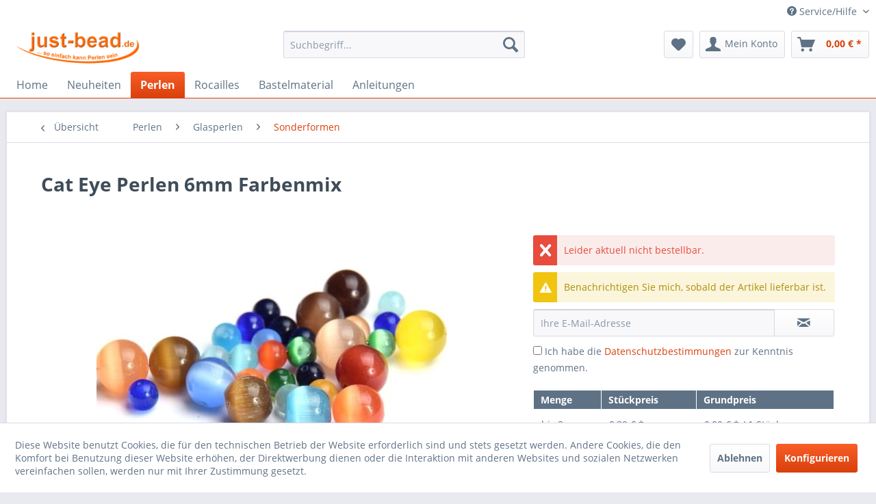

--- FILE ---
content_type: text/html; charset=UTF-8
request_url: https://just-bead.de/perlen/glasperlen/sonderformen/3465/cat-eye-perlen-6mm-farbenmix
body_size: 23169
content:
<!DOCTYPE html>
<html class="no-js" lang="de" itemscope="itemscope" itemtype="https://schema.org/WebPage">
<head>
<meta charset="utf-8">
<meta name="author" content="" />
<meta name="robots" content="index,follow" />
<meta name="revisit-after" content="15 days" />
<meta name="keywords" content="Katzenaugen Glasperlen" />
<meta name="description" content="Glasperlen mit mikroskopisch winzigen Röhrchen brechen das licht im einfallenden Winkel besonders stark. Dadurch entsteht dieser Katzenaugeneffekt." />
<meta property="og:type" content="product" />
<meta property="og:site_name" content="Onlineshop just-bead" />
<meta property="og:url" content="https://just-bead.de/perlen/glasperlen/sonderformen/3465/cat-eye-perlen-6mm-farbenmix" />
<meta property="og:title" content="Cat Eye Perlen 6mm Farbenmix" />
<meta property="og:description" content="Glasperlen mit mikroskopisch winzigen Röhrchen brechen das licht im einfallenden Winkel besonders stark. Dadurch entsteht dieser Katzenaugeneffekt." />
<meta property="og:image" content="https://just-bead.de/media/image/d3/01/b0/cateye.jpg" />
<meta property="product:brand" content="just-bead" />
<meta property="product:price" content="0,89" />
<meta property="product:product_link" content="https://just-bead.de/perlen/glasperlen/sonderformen/3465/cat-eye-perlen-6mm-farbenmix" />
<meta name="twitter:card" content="product" />
<meta name="twitter:site" content="Onlineshop just-bead" />
<meta name="twitter:title" content="Cat Eye Perlen 6mm Farbenmix" />
<meta name="twitter:description" content="Glasperlen mit mikroskopisch winzigen Röhrchen brechen das licht im einfallenden Winkel besonders stark. Dadurch entsteht dieser Katzenaugeneffekt." />
<meta name="twitter:image" content="https://just-bead.de/media/image/d3/01/b0/cateye.jpg" />
<meta itemprop="copyrightHolder" content="Onlineshop just-bead" />
<meta itemprop="copyrightYear" content="2020" />
<meta itemprop="isFamilyFriendly" content="True" />
<meta itemprop="image" content="https://just-bead.de/media/image/6a/18/0b/logo.png" />
<meta name="viewport" content="width=device-width, initial-scale=1.0">
<meta name="mobile-web-app-capable" content="yes">
<meta name="apple-mobile-web-app-title" content="Onlineshop just-bead">
<meta name="apple-mobile-web-app-capable" content="yes">
<meta name="apple-mobile-web-app-status-bar-style" content="default">
<link rel="apple-touch-icon-precomposed" href="https://just-bead.de/media/image/6a/18/0b/logo.png">
<link rel="shortcut icon" href="https://just-bead.de/media/image/6a/18/0b/logo.png">
<meta name="msapplication-navbutton-color" content="#D9400B" />
<meta name="application-name" content="Onlineshop just-bead" />
<meta name="msapplication-starturl" content="https://just-bead.de/" />
<meta name="msapplication-window" content="width=1024;height=768" />
<meta name="msapplication-TileImage" content="https://just-bead.de/media/image/6a/18/0b/logo.png">
<meta name="msapplication-TileColor" content="#D9400B">
<meta name="theme-color" content="#D9400B" />
<link rel="canonical" href="https://just-bead.de/perlen/glasperlen/sonderformen/3465/cat-eye-perlen-6mm-farbenmix" />
<title itemprop="name">Cat Eye Perlen 6mm Farbenmix | Sonderformen | Glasperlen | Perlen | Onlineshop just-bead</title>
<link href="/web/cache/1745432152_fb4023fd124312ec5a181ac177a8e56f.css" media="all" rel="stylesheet" type="text/css" />
</head>
<body class="is--ctl-detail is--act-index" >
<div data-paypalUnifiedMetaDataContainer="true" data-paypalUnifiedRestoreOrderNumberUrl="https://just-bead.de/widgets/PaypalUnifiedOrderNumber/restoreOrderNumber" class="is--hidden">
</div>
<div id="bonus--maintenance" data-is-maintenance="0"></div>
<div class="page-wrap">
<noscript class="noscript-main">
<div class="alert is--warning">
<div class="alert--icon">
<i class="icon--element icon--warning"></i>
</div>
<div class="alert--content">
Um Onlineshop&#x20;just-bead in vollem Umfang nutzen zu k&ouml;nnen, empfehlen wir Ihnen Javascript in Ihrem Browser zu aktiveren.
</div>
</div>
</noscript>
<header class="header-main">
<div class="top-bar">
<div class="container block-group">
<nav class="top-bar--navigation block" role="menubar">

	
		    
	
	
    




    

<div class="navigation--entry entry--compare is--hidden" role="menuitem" aria-haspopup="true" data-drop-down-menu="true">
    

</div>
<div class="navigation--entry entry--service has--drop-down" role="menuitem" aria-haspopup="true" data-drop-down-menu="true">
<i class="icon--service"></i> Service/Hilfe
<ul class="service--list is--rounded" role="menu">
<li class="service--entry" role="menuitem">
<a class="service--link" href="javascript:openCookieConsentManager()" title="Cookie-Einstellungen" >
Cookie-Einstellungen
</a>
</li>
<li class="service--entry" role="menuitem">
<a class="service--link" href="https://just-bead.de/faq" title="FAQ" >
FAQ
</a>
</li>
<li class="service--entry" role="menuitem">
<a class="service--link" href="https://just-bead.de/newsletterListing" title="Newsletter-Archiv" >
Newsletter-Archiv
</a>
</li>
<li class="service--entry" role="menuitem">
<a class="service--link" href="https://just-bead.de/ueber-uns" title="Über uns" >
Über uns
</a>
</li>
<li class="service--entry" role="menuitem">
<a class="service--link" href="https://just-bead.de/was-sagen-kunden" title="Was sagen Kunden" >
Was sagen Kunden
</a>
</li>
<li class="service--entry" role="menuitem">
<a class="service--link" href="https://just-bead.de/webseiten" title="Webseiten" >
Webseiten
</a>
</li>
<li class="service--entry" role="menuitem">
<a class="service--link" href="https://just-bead.de/wissenswertes" title="Wissenswertes" >
Wissenswertes
</a>
</li>
<li class="service--entry" role="menuitem">
<a class="service--link" href="https://just-bead.de/kontaktformular" title="Kontakt" target="_self">
Kontakt
</a>
</li>
</ul>
</div>
</nav>
</div>
</div>
<div class="container header--navigation">
<div class="logo-main block-group" role="banner">
<div class="logo--shop block">
<a class="logo--link" href="https://just-bead.de/" title="Onlineshop just-bead - zur Startseite wechseln">
<picture>
<source srcset="https://just-bead.de/media/image/6a/18/0b/logo.png" media="(min-width: 78.75em)">
<source srcset="https://just-bead.de/media/image/6a/18/0b/logo.png" media="(min-width: 64em)">
<source srcset="https://just-bead.de/media/image/6a/18/0b/logo.png" media="(min-width: 48em)">
<img srcset="https://just-bead.de/media/image/6a/18/0b/logo.png" alt="Onlineshop just-bead - zur Startseite wechseln" />
</picture>
</a>
</div>
</div>
<nav class="shop--navigation block-group">
<ul class="navigation--list block-group" role="menubar">
<li class="navigation--entry entry--menu-left" role="menuitem">
<a class="entry--link entry--trigger btn is--icon-left" href="#offcanvas--left" data-offcanvas="true" data-offCanvasSelector=".sidebar-main" aria-label="Menü">
<i class="icon--menu"></i> Menü
</a>
</li>
<li class="navigation--entry entry--search" role="menuitem" data-search="true" aria-haspopup="true" data-minLength="2">
<a class="btn entry--link entry--trigger" href="#show-hide--search" title="Suche anzeigen / schließen" aria-label="Suche anzeigen / schließen">
<i class="icon--search"></i>
<span class="search--display">Suchen</span>
</a>
<form action="/search" method="get" class="main-search--form">
<input type="search" name="sSearch" aria-label="Suchbegriff..." class="main-search--field" autocomplete="off" autocapitalize="off" placeholder="Suchbegriff..." maxlength="30" />
<button type="submit" class="main-search--button" aria-label="Suchen">
<i class="icon--search"></i>
<span class="main-search--text">Suchen</span>
</button>
<div class="form--ajax-loader">&nbsp;</div>
</form>
<div class="main-search--results"></div>
</li>

    <li class="navigation--entry entry--notepad" role="menuitem">
        
        <a href="https://just-bead.de/note" title="Merkzettel" aria-label="Merkzettel" class="btn">
            <i class="icon--heart"></i>
                    </a>
    </li>




    <li class="navigation--entry entry--account"
        role="menuitem"
        data-offcanvas="true"
        data-offCanvasSelector=".account--dropdown-navigation">
        
            <a href="https://just-bead.de/account"
               title="Mein Konto"
               aria-label="Mein Konto"
               class="btn is--icon-left entry--link account--link">
                <i class="icon--account"></i>
                                    <span class="account--display">
                        Mein Konto
                    </span>
                            </a>
        

            </li>




    <li class="navigation--entry entry--cart" role="menuitem">
        
        <a class="btn is--icon-left cart--link" href="https://just-bead.de/checkout/cart" title="Warenkorb" aria-label="Warenkorb">
            <span class="cart--display">
                                    Warenkorb
                            </span>

            <span class="badge is--primary is--minimal cart--quantity is--hidden">0</span>

            <i class="icon--basket"></i>

            <span class="cart--amount">
                0,00&nbsp;&euro; *
            </span>
        </a>
        <div class="ajax-loader">&nbsp;</div>
    </li>




</ul>
</nav>
<div class="container--ajax-cart" data-collapse-cart="true" data-displayMode="offcanvas"></div>
</div>
</header>
<nav class="navigation-main">
<div class="container" data-menu-scroller="true" data-listSelector=".navigation--list.container" data-viewPortSelector=".navigation--list-wrapper">
<div class="navigation--list-wrapper">
<ul class="navigation--list container" role="menubar" itemscope="itemscope" itemtype="https://schema.org/SiteNavigationElement">
<li class="navigation--entry is--home" role="menuitem"><a class="navigation--link is--first" href="https://just-bead.de/" title="Home" aria-label="Home" itemprop="url"><span itemprop="name">Home</span></a></li><li class="navigation--entry" role="menuitem"><a class="navigation--link" href="https://just-bead.de/neuheiten/" title="Neuheiten" aria-label="Neuheiten" itemprop="url"><span itemprop="name">Neuheiten</span></a></li><li class="navigation--entry is--active" role="menuitem"><a class="navigation--link is--active" href="https://just-bead.de/perlen/" title="Perlen" aria-label="Perlen" itemprop="url"><span itemprop="name">Perlen</span></a></li><li class="navigation--entry" role="menuitem"><a class="navigation--link" href="https://just-bead.de/rocailles/" title="Rocailles" aria-label="Rocailles" itemprop="url"><span itemprop="name">Rocailles</span></a></li><li class="navigation--entry" role="menuitem"><a class="navigation--link" href="https://just-bead.de/bastelmaterial/" title="Bastelmaterial" aria-label="Bastelmaterial" itemprop="url"><span itemprop="name">Bastelmaterial</span></a></li><li class="navigation--entry" role="menuitem"><a class="navigation--link" href="https://just-bead.de/anleitungen/" title="Anleitungen" aria-label="Anleitungen" itemprop="url"><span itemprop="name">Anleitungen</span></a></li>            </ul>
</div>
<div class="advanced-menu" data-advanced-menu="true" data-hoverDelay="">
<div class="menu--container">
<div class="button-container">
<a href="https://just-bead.de/neuheiten/" class="button--category" aria-label="Zur Kategorie Neuheiten" title="Zur Kategorie Neuheiten">
<i class="icon--arrow-right"></i>
Zur Kategorie Neuheiten
</a>
<span class="button--close">
<i class="icon--cross"></i>
</span>
</div>
</div>
<div class="menu--container">
<div class="button-container">
<a href="https://just-bead.de/perlen/" class="button--category" aria-label="Zur Kategorie Perlen" title="Zur Kategorie Perlen">
<i class="icon--arrow-right"></i>
Zur Kategorie Perlen
</a>
<span class="button--close">
<i class="icon--cross"></i>
</span>
</div>
<div class="content--wrapper has--content has--teaser">
<ul class="menu--list menu--level-0 columns--2" style="width: 50%;">
<li class="menu--list-item item--level-0" style="width: 100%">
<a href="https://just-bead.de/perlen/charms/" class="menu--list-item-link" aria-label="Charms" title="Charms">Charms</a>
</li>
<li class="menu--list-item item--level-0" style="width: 100%">
<a href="https://just-bead.de/perlen/holzperlen/" class="menu--list-item-link" aria-label="Holzperlen" title="Holzperlen">Holzperlen</a>
</li>
<li class="menu--list-item item--level-0" style="width: 100%">
<a href="https://just-bead.de/perlen/blaetter-und-blueten/" class="menu--list-item-link" aria-label="Blätter und Blüten" title="Blätter und Blüten">Blätter und Blüten</a>
</li>
<li class="menu--list-item item--level-0" style="width: 100%">
<a href="https://just-bead.de/perlen/glasperlen/" class="menu--list-item-link" aria-label="Glasperlen" title="Glasperlen">Glasperlen</a>
<ul class="menu--list menu--level-1 columns--2">
<li class="menu--list-item item--level-1">
<a href="https://just-bead.de/perlen/glasperlen/blaetter/" class="menu--list-item-link" aria-label="Blätter" title="Blätter">Blätter</a>
</li>
<li class="menu--list-item item--level-1">
<a href="https://just-bead.de/perlen/glasperlen/klauen-zahnperlen/" class="menu--list-item-link" aria-label="Klauen-Zahnperlen" title="Klauen-Zahnperlen">Klauen-Zahnperlen</a>
</li>
<li class="menu--list-item item--level-1">
<a href="https://just-bead.de/perlen/glasperlen/obst-perlen/" class="menu--list-item-link" aria-label="Obst-Perlen" title="Obst-Perlen">Obst-Perlen</a>
</li>
<li class="menu--list-item item--level-1">
<a href="https://just-bead.de/perlen/glasperlen/marmorierte-glasperlen/" class="menu--list-item-link" aria-label="marmorierte Glasperlen" title="marmorierte Glasperlen">marmorierte Glasperlen</a>
</li>
<li class="menu--list-item item--level-1">
<a href="https://just-bead.de/perlen/glasperlen/sonderformen/" class="menu--list-item-link" aria-label="Sonderformen" title="Sonderformen">Sonderformen</a>
</li>
<li class="menu--list-item item--level-1">
<a href="https://just-bead.de/perlen/glasperlen/stiftperlen/" class="menu--list-item-link" aria-label="Stiftperlen" title="Stiftperlen">Stiftperlen</a>
</li>
<li class="menu--list-item item--level-1">
<a href="https://just-bead.de/perlen/glasperlen/glasschliff-perlen/" class="menu--list-item-link" aria-label="Glasschliff Perlen" title="Glasschliff Perlen">Glasschliff Perlen</a>
</li>
<li class="menu--list-item item--level-1">
<a href="https://just-bead.de/perlen/glasperlen/dagger-beads/" class="menu--list-item-link" aria-label="Dagger-Beads" title="Dagger-Beads">Dagger-Beads</a>
</li>
</ul>
</li>
<li class="menu--list-item item--level-0" style="width: 100%">
<a href="https://just-bead.de/perlen/acrylperlen/" class="menu--list-item-link" aria-label="Acrylperlen" title="Acrylperlen">Acrylperlen</a>
</li>
<li class="menu--list-item item--level-0" style="width: 100%">
<a href="https://just-bead.de/perlen/wachsperlen/" class="menu--list-item-link" aria-label="Wachsperlen" title="Wachsperlen">Wachsperlen</a>
</li>
<li class="menu--list-item item--level-0" style="width: 100%">
<a href="https://just-bead.de/perlen/edelsteinperlen/" class="menu--list-item-link" aria-label="Edelsteinperlen" title="Edelsteinperlen">Edelsteinperlen</a>
</li>
<li class="menu--list-item item--level-0" style="width: 100%">
<a href="https://just-bead.de/perlen/metall-perlen/" class="menu--list-item-link" aria-label="Metall-Perlen" title="Metall-Perlen">Metall-Perlen</a>
</li>
</ul>
<div class="menu--delimiter" style="right: 50%;"></div>
<div class="menu--teaser" style="width: 50%;">
<div class="teaser--headline">Perlen</div>
<div class="teaser--text">
Alles, was das Bastlerherz begehrt&nbsp;befindet sich&nbsp;hier: Nachtleuchtend, Neon, Acryl, Glas, Metall und&nbsp;Wachs. Als Renner der Saison haben sich Edelsteinperlen, Blätter und Blüten etabliert.
<a class="teaser--text-link" href="https://just-bead.de/perlen/" aria-label="mehr erfahren" title="mehr erfahren">
mehr erfahren
</a>
</div>
</div>
</div>
</div>
<div class="menu--container">
<div class="button-container">
<a href="https://just-bead.de/rocailles/" class="button--category" aria-label="Zur Kategorie Rocailles" title="Zur Kategorie Rocailles">
<i class="icon--arrow-right"></i>
Zur Kategorie Rocailles
</a>
<span class="button--close">
<i class="icon--cross"></i>
</span>
</div>
<div class="content--wrapper has--content has--teaser">
<ul class="menu--list menu--level-0 columns--2" style="width: 50%;">
<li class="menu--list-item item--level-0" style="width: 100%">
<a href="https://just-bead.de/rocailles/groesser-3mm/" class="menu--list-item-link" aria-label="größer 3mm" title="größer 3mm">größer 3mm</a>
</li>
<li class="menu--list-item item--level-0" style="width: 100%">
<a href="https://just-bead.de/rocailles/2-6mm-90/" class="menu--list-item-link" aria-label="2,6mm 9/0" title="2,6mm 9/0">2,6mm 9/0</a>
<ul class="menu--list menu--level-1 columns--2">
<li class="menu--list-item item--level-1">
<a href="https://just-bead.de/rocailles/2-6mm-90/transparent/" class="menu--list-item-link" aria-label="transparent" title="transparent">transparent</a>
</li>
<li class="menu--list-item item--level-1">
<a href="https://just-bead.de/rocailles/2-6mm-90/transparent-matt/" class="menu--list-item-link" aria-label="transparent matt" title="transparent matt">transparent matt</a>
</li>
<li class="menu--list-item item--level-1">
<a href="https://just-bead.de/rocailles/2-6mm-90/satt/" class="menu--list-item-link" aria-label="satt" title="satt">satt</a>
</li>
<li class="menu--list-item item--level-1">
<a href="https://just-bead.de/rocailles/2-6mm-90/satt-matt/" class="menu--list-item-link" aria-label="satt matt" title="satt matt">satt matt</a>
</li>
<li class="menu--list-item item--level-1">
<a href="https://just-bead.de/rocailles/2-6mm-90/silbereinzug/" class="menu--list-item-link" aria-label="silbereinzug" title="silbereinzug">silbereinzug</a>
</li>
<li class="menu--list-item item--level-1">
<a href="https://just-bead.de/rocailles/2-6mm-90/silbereinzug-matt/" class="menu--list-item-link" aria-label="silbereinzug matt" title="silbereinzug matt">silbereinzug matt</a>
</li>
<li class="menu--list-item item--level-1">
<a href="https://just-bead.de/rocailles/2-6mm-90/farbeinzug/" class="menu--list-item-link" aria-label="farbeinzug" title="farbeinzug">farbeinzug</a>
</li>
<li class="menu--list-item item--level-1">
<a href="https://just-bead.de/rocailles/2-6mm-90/farbeinzug-matt/" class="menu--list-item-link" aria-label="farbeinzug matt" title="farbeinzug matt">farbeinzug matt</a>
</li>
<li class="menu--list-item item--level-1">
<a href="https://just-bead.de/rocailles/2-6mm-90/marmoriert/" class="menu--list-item-link" aria-label="marmoriert" title="marmoriert">marmoriert</a>
</li>
<li class="menu--list-item item--level-1">
<a href="https://just-bead.de/rocailles/2-6mm-90/neon/" class="menu--list-item-link" aria-label="NEON" title="NEON">NEON</a>
</li>
<li class="menu--list-item item--level-1">
<a href="https://just-bead.de/rocailles/2-6mm-90/metallic/" class="menu--list-item-link" aria-label="metallic" title="metallic">metallic</a>
</li>
<li class="menu--list-item item--level-1">
<a href="https://just-bead.de/rocailles/2-6mm-90/schillernde-farben/" class="menu--list-item-link" aria-label="schillernde Farben" title="schillernde Farben">schillernde Farben</a>
</li>
<li class="menu--list-item item--level-1">
<a href="https://just-bead.de/rocailles/2-6mm-90/gestreift/" class="menu--list-item-link" aria-label="gestreift" title="gestreift">gestreift</a>
</li>
</ul>
</li>
<li class="menu--list-item item--level-0" style="width: 100%">
<a href="https://just-bead.de/rocailles/2mm-110/" class="menu--list-item-link" aria-label="2mm 11/0" title="2mm 11/0">2mm 11/0</a>
</li>
<li class="menu--list-item item--level-0" style="width: 100%">
<a href="https://just-bead.de/rocailles/1-5mm-150/" class="menu--list-item-link" aria-label="1,5mm 15/0" title="1,5mm 15/0">1,5mm 15/0</a>
</li>
<li class="menu--list-item item--level-0" style="width: 100%">
<a href="https://just-bead.de/rocailles/mini-rocailles-1mm-und-kleiner/" class="menu--list-item-link" aria-label="mini Rocailles - 1mm und kleiner" title="mini Rocailles - 1mm und kleiner">mini Rocailles - 1mm und kleiner</a>
</li>
</ul>
<div class="menu--delimiter" style="right: 50%;"></div>
<div class="menu--teaser" style="width: 50%;">
<div class="teaser--headline">Rocailles - runde Glasperlen</div>
<div class="teaser--text">
Rocailles - &nbsp;wundersch&ouml;ne kleine runde&nbsp;Perlen, &nbsp;durch echtes &nbsp;Glas
besonders &nbsp;edel,  &nbsp; hergestellt &nbsp;in&nbsp;Jablonec/Tschechien. &nbsp;Diese
Rocailles  &nbsp;bestechen durch eine &nbsp;besonders...
<a class="teaser--text-link" href="https://just-bead.de/rocailles/" aria-label="mehr erfahren" title="mehr erfahren">
mehr erfahren
</a>
</div>
</div>
</div>
</div>
<div class="menu--container">
<div class="button-container">
<a href="https://just-bead.de/bastelmaterial/" class="button--category" aria-label="Zur Kategorie Bastelmaterial" title="Zur Kategorie Bastelmaterial">
<i class="icon--arrow-right"></i>
Zur Kategorie Bastelmaterial
</a>
<span class="button--close">
<i class="icon--cross"></i>
</span>
</div>
<div class="content--wrapper has--content has--teaser">
<ul class="menu--list menu--level-0 columns--2" style="width: 50%;">
<li class="menu--list-item item--level-0" style="width: 100%">
<a href="https://just-bead.de/bastelmaterial/haartechnik-viskosekordel/" class="menu--list-item-link" aria-label="Haartechnik Viskosekordel" title="Haartechnik Viskosekordel">Haartechnik Viskosekordel</a>
</li>
<li class="menu--list-item item--level-0" style="width: 100%">
<a href="https://just-bead.de/bastelmaterial/aufzieh-material/" class="menu--list-item-link" aria-label="Aufzieh Material" title="Aufzieh Material">Aufzieh Material</a>
<ul class="menu--list menu--level-1 columns--2">
<li class="menu--list-item item--level-1">
<a href="https://just-bead.de/bastelmaterial/aufzieh-material/wildfire/" class="menu--list-item-link" aria-label="Wildfire" title="Wildfire">Wildfire</a>
</li>
<li class="menu--list-item item--level-1">
<a href="https://just-bead.de/bastelmaterial/aufzieh-material/fireline/" class="menu--list-item-link" aria-label="Fireline" title="Fireline">Fireline</a>
</li>
<li class="menu--list-item item--level-1">
<a href="https://just-bead.de/bastelmaterial/aufzieh-material/draht/" class="menu--list-item-link" aria-label="Draht" title="Draht">Draht</a>
</li>
<li class="menu--list-item item--level-1">
<a href="https://just-bead.de/bastelmaterial/aufzieh-material/schnuere/" class="menu--list-item-link" aria-label="Schnüre" title="Schnüre">Schnüre</a>
</li>
</ul>
</li>
<li class="menu--list-item item--level-0" style="width: 100%">
<a href="https://just-bead.de/bastelmaterial/nymogarn/" class="menu--list-item-link" aria-label="Nymogarn" title="Nymogarn">Nymogarn</a>
</li>
<li class="menu--list-item item--level-0" style="width: 100%">
<a href="https://just-bead.de/bastelmaterial/aufbewahrung-verpackungen/" class="menu--list-item-link" aria-label="Aufbewahrung / Verpackungen" title="Aufbewahrung / Verpackungen">Aufbewahrung / Verpackungen</a>
</li>
<li class="menu--list-item item--level-0" style="width: 100%">
<a href="https://just-bead.de/bastelmaterial/metall-perlen/" class="menu--list-item-link" aria-label="Metall-Perlen" title="Metall-Perlen">Metall-Perlen</a>
</li>
<li class="menu--list-item item--level-0" style="width: 100%">
<a href="https://just-bead.de/bastelmaterial/werkzeug/" class="menu--list-item-link" aria-label="Werkzeug" title="Werkzeug">Werkzeug</a>
</li>
<li class="menu--list-item item--level-0" style="width: 100%">
<a href="https://just-bead.de/bastelmaterial/sonstiges/" class="menu--list-item-link" aria-label="Sonstiges" title="Sonstiges">Sonstiges</a>
</li>
<li class="menu--list-item item--level-0" style="width: 100%">
<a href="https://just-bead.de/bastelmaterial/perlenwebrahmen/" class="menu--list-item-link" aria-label="Perlenwebrahmen" title="Perlenwebrahmen">Perlenwebrahmen</a>
</li>
<li class="menu--list-item item--level-0" style="width: 100%">
<a href="https://just-bead.de/bastelmaterial/filzwolle/" class="menu--list-item-link" aria-label="Filzwolle" title="Filzwolle">Filzwolle</a>
</li>
</ul>
<div class="menu--delimiter" style="right: 50%;"></div>
<div class="menu--teaser" style="width: 50%;">
<div class="teaser--headline">Bastelmaterial</div>
<div class="teaser--text">
Viskosekordel f&uuml;r die Haartechnik, rei&szlig;festes Nymogarn, Nylonfaden und Basteldraht, alles was zus&auml;tzlich gebraucht wird k&ouml;nnen Sie hier finden.&nbsp;Au&szlig;erdem noch&nbsp;komfortable Verpackungsmittel f&uuml;r individuelle...
<a class="teaser--text-link" href="https://just-bead.de/bastelmaterial/" aria-label="mehr erfahren" title="mehr erfahren">
mehr erfahren
</a>
</div>
</div>
</div>
</div>
<div class="menu--container">
<div class="button-container">
<a href="https://just-bead.de/anleitungen/" class="button--category" aria-label="Zur Kategorie Anleitungen" title="Zur Kategorie Anleitungen">
<i class="icon--arrow-right"></i>
Zur Kategorie Anleitungen
</a>
<span class="button--close">
<i class="icon--cross"></i>
</span>
</div>
<div class="content--wrapper has--content">
<ul class="menu--list menu--level-0 columns--4" style="width: 100%;">
<li class="menu--list-item item--level-0" style="width: 100%">
<a href="https://just-bead.de/anleitungen/download/" class="menu--list-item-link" aria-label="Download" title="Download">Download</a>
</li>
<li class="menu--list-item item--level-0" style="width: 100%">
<a href="https://just-bead.de/anleitungen/buecher/" class="menu--list-item-link" aria-label="Bücher" title="Bücher">Bücher</a>
</li>
</ul>
</div>
</div>
</div>
</div>
</nav>
<section class="content-main container block-group">
<nav class="content--breadcrumb block">
<a class="breadcrumb--button breadcrumb--link" href="https://just-bead.de/perlen/glasperlen/sonderformen/" title="Übersicht">
<i class="icon--arrow-left"></i>
<span class="breadcrumb--title">Übersicht</span>
</a>
<ul class="breadcrumb--list" role="menu" itemscope itemtype="https://schema.org/BreadcrumbList">
<li role="menuitem" class="breadcrumb--entry" itemprop="itemListElement" itemscope itemtype="https://schema.org/ListItem">
<a class="breadcrumb--link" href="https://just-bead.de/perlen/" title="Perlen" itemprop="item">
<link itemprop="url" href="https://just-bead.de/perlen/" />
<span class="breadcrumb--title" itemprop="name">Perlen</span>
</a>
<meta itemprop="position" content="0" />
</li>
<li role="none" class="breadcrumb--separator">
<i class="icon--arrow-right"></i>
</li>
<li role="menuitem" class="breadcrumb--entry" itemprop="itemListElement" itemscope itemtype="https://schema.org/ListItem">
<a class="breadcrumb--link" href="https://just-bead.de/perlen/glasperlen/" title="Glasperlen" itemprop="item">
<link itemprop="url" href="https://just-bead.de/perlen/glasperlen/" />
<span class="breadcrumb--title" itemprop="name">Glasperlen</span>
</a>
<meta itemprop="position" content="1" />
</li>
<li role="none" class="breadcrumb--separator">
<i class="icon--arrow-right"></i>
</li>
<li role="menuitem" class="breadcrumb--entry is--active" itemprop="itemListElement" itemscope itemtype="https://schema.org/ListItem">
<a class="breadcrumb--link" href="https://just-bead.de/perlen/glasperlen/sonderformen/" title="Sonderformen" itemprop="item">
<link itemprop="url" href="https://just-bead.de/perlen/glasperlen/sonderformen/" />
<span class="breadcrumb--title" itemprop="name">Sonderformen</span>
</a>
<meta itemprop="position" content="2" />
</li>
</ul>
</nav>
<nav class="product--navigation">
<a href="#" class="navigation--link link--prev">
<div class="link--prev-button">
<span class="link--prev-inner">Zurück</span>
</div>
<div class="image--wrapper">
<div class="image--container"></div>
</div>
</a>
<a href="#" class="navigation--link link--next">
<div class="link--next-button">
<span class="link--next-inner">Vor</span>
</div>
<div class="image--wrapper">
<div class="image--container"></div>
</div>
</a>
</nav>
<div class="content-main--inner">
<div id='cookie-consent' class='off-canvas is--left block-transition' data-cookie-consent-manager='true'>
<div class='cookie-consent--header cookie-consent--close'>
Cookie-Einstellungen
<i class="icon--arrow-right"></i>
</div>
<div class='cookie-consent--description'>
Diese Website benutzt Cookies, die für den technischen Betrieb der Website erforderlich sind und stets gesetzt werden. Andere Cookies, die den Komfort bei Benutzung dieser Website erhöhen, der Direktwerbung dienen oder die Interaktion mit anderen Websites und sozialen Netzwerken vereinfachen sollen, werden nur mit Ihrer Zustimmung gesetzt.
</div>
<div class='cookie-consent--configuration'>
<div class='cookie-consent--configuration-header'>
<div class='cookie-consent--configuration-header-text'>Konfiguration</div>
</div>
<div class='cookie-consent--configuration-main'>
<div class='cookie-consent--group'>
<input type="hidden" class="cookie-consent--group-name" value="technical" />
<label class="cookie-consent--group-state cookie-consent--state-input cookie-consent--required">
<input type="checkbox" name="technical-state" class="cookie-consent--group-state-input" disabled="disabled" checked="checked"/>
<span class="cookie-consent--state-input-element"></span>
</label>
<div class='cookie-consent--group-title' data-collapse-panel='true' data-contentSiblingSelector=".cookie-consent--group-container">
<div class="cookie-consent--group-title-label cookie-consent--state-label">
Technisch erforderlich
</div>
<span class="cookie-consent--group-arrow is-icon--right">
<i class="icon--arrow-right"></i>
</span>
</div>
<div class='cookie-consent--group-container'>
<div class='cookie-consent--group-description'>
Diese Cookies sind für die Grundfunktionen des Shops notwendig.
</div>
<div class='cookie-consent--cookies-container'>
<div class='cookie-consent--cookie'>
<input type="hidden" class="cookie-consent--cookie-name" value="cookieDeclined" />
<label class="cookie-consent--cookie-state cookie-consent--state-input cookie-consent--required">
<input type="checkbox" name="cookieDeclined-state" class="cookie-consent--cookie-state-input" disabled="disabled" checked="checked" />
<span class="cookie-consent--state-input-element"></span>
</label>
<div class='cookie--label cookie-consent--state-label'>
"Alle Cookies ablehnen" Cookie
</div>
</div>
<div class='cookie-consent--cookie'>
<input type="hidden" class="cookie-consent--cookie-name" value="allowCookie" />
<label class="cookie-consent--cookie-state cookie-consent--state-input cookie-consent--required">
<input type="checkbox" name="allowCookie-state" class="cookie-consent--cookie-state-input" disabled="disabled" checked="checked" />
<span class="cookie-consent--state-input-element"></span>
</label>
<div class='cookie--label cookie-consent--state-label'>
"Alle Cookies annehmen" Cookie
</div>
</div>
<div class='cookie-consent--cookie'>
<input type="hidden" class="cookie-consent--cookie-name" value="shop" />
<label class="cookie-consent--cookie-state cookie-consent--state-input cookie-consent--required">
<input type="checkbox" name="shop-state" class="cookie-consent--cookie-state-input" disabled="disabled" checked="checked" />
<span class="cookie-consent--state-input-element"></span>
</label>
<div class='cookie--label cookie-consent--state-label'>
Ausgewählter Shop
</div>
</div>
<div class='cookie-consent--cookie'>
<input type="hidden" class="cookie-consent--cookie-name" value="csrf_token" />
<label class="cookie-consent--cookie-state cookie-consent--state-input cookie-consent--required">
<input type="checkbox" name="csrf_token-state" class="cookie-consent--cookie-state-input" disabled="disabled" checked="checked" />
<span class="cookie-consent--state-input-element"></span>
</label>
<div class='cookie--label cookie-consent--state-label'>
CSRF-Token
</div>
</div>
<div class='cookie-consent--cookie'>
<input type="hidden" class="cookie-consent--cookie-name" value="cookiePreferences" />
<label class="cookie-consent--cookie-state cookie-consent--state-input cookie-consent--required">
<input type="checkbox" name="cookiePreferences-state" class="cookie-consent--cookie-state-input" disabled="disabled" checked="checked" />
<span class="cookie-consent--state-input-element"></span>
</label>
<div class='cookie--label cookie-consent--state-label'>
Cookie-Einstellungen
</div>
</div>
<div class='cookie-consent--cookie'>
<input type="hidden" class="cookie-consent--cookie-name" value="x-cache-context-hash" />
<label class="cookie-consent--cookie-state cookie-consent--state-input cookie-consent--required">
<input type="checkbox" name="x-cache-context-hash-state" class="cookie-consent--cookie-state-input" disabled="disabled" checked="checked" />
<span class="cookie-consent--state-input-element"></span>
</label>
<div class='cookie--label cookie-consent--state-label'>
Individuelle Preise
</div>
</div>
<div class='cookie-consent--cookie'>
<input type="hidden" class="cookie-consent--cookie-name" value="nocache" />
<label class="cookie-consent--cookie-state cookie-consent--state-input cookie-consent--required">
<input type="checkbox" name="nocache-state" class="cookie-consent--cookie-state-input" disabled="disabled" checked="checked" />
<span class="cookie-consent--state-input-element"></span>
</label>
<div class='cookie--label cookie-consent--state-label'>
Kundenspezifisches Caching
</div>
</div>
<div class='cookie-consent--cookie'>
<input type="hidden" class="cookie-consent--cookie-name" value="paypal-cookies" />
<label class="cookie-consent--cookie-state cookie-consent--state-input cookie-consent--required">
<input type="checkbox" name="paypal-cookies-state" class="cookie-consent--cookie-state-input" disabled="disabled" checked="checked" />
<span class="cookie-consent--state-input-element"></span>
</label>
<div class='cookie--label cookie-consent--state-label'>
PayPal-Zahlungen
</div>
</div>
<div class='cookie-consent--cookie'>
<input type="hidden" class="cookie-consent--cookie-name" value="session" />
<label class="cookie-consent--cookie-state cookie-consent--state-input cookie-consent--required">
<input type="checkbox" name="session-state" class="cookie-consent--cookie-state-input" disabled="disabled" checked="checked" />
<span class="cookie-consent--state-input-element"></span>
</label>
<div class='cookie--label cookie-consent--state-label'>
Session
</div>
</div>
<div class='cookie-consent--cookie'>
<input type="hidden" class="cookie-consent--cookie-name" value="currency" />
<label class="cookie-consent--cookie-state cookie-consent--state-input cookie-consent--required">
<input type="checkbox" name="currency-state" class="cookie-consent--cookie-state-input" disabled="disabled" checked="checked" />
<span class="cookie-consent--state-input-element"></span>
</label>
<div class='cookie--label cookie-consent--state-label'>
Währungswechsel
</div>
</div>
</div>
</div>
</div>
<div class='cookie-consent--group'>
<input type="hidden" class="cookie-consent--group-name" value="comfort" />
<label class="cookie-consent--group-state cookie-consent--state-input">
<input type="checkbox" name="comfort-state" class="cookie-consent--group-state-input"/>
<span class="cookie-consent--state-input-element"></span>
</label>
<div class='cookie-consent--group-title' data-collapse-panel='true' data-contentSiblingSelector=".cookie-consent--group-container">
<div class="cookie-consent--group-title-label cookie-consent--state-label">
Komfortfunktionen
</div>
<span class="cookie-consent--group-arrow is-icon--right">
<i class="icon--arrow-right"></i>
</span>
</div>
<div class='cookie-consent--group-container'>
<div class='cookie-consent--group-description'>
Diese Cookies werden genutzt um das Einkaufserlebnis noch ansprechender zu gestalten, beispielsweise für die Wiedererkennung des Besuchers.
</div>
<div class='cookie-consent--cookies-container'>
<div class='cookie-consent--cookie'>
<input type="hidden" class="cookie-consent--cookie-name" value="sUniqueID" />
<label class="cookie-consent--cookie-state cookie-consent--state-input">
<input type="checkbox" name="sUniqueID-state" class="cookie-consent--cookie-state-input" />
<span class="cookie-consent--state-input-element"></span>
</label>
<div class='cookie--label cookie-consent--state-label'>
Merkzettel
</div>
</div>
</div>
</div>
</div>
<div class='cookie-consent--group'>
<input type="hidden" class="cookie-consent--group-name" value="statistics" />
<label class="cookie-consent--group-state cookie-consent--state-input">
<input type="checkbox" name="statistics-state" class="cookie-consent--group-state-input"/>
<span class="cookie-consent--state-input-element"></span>
</label>
<div class='cookie-consent--group-title' data-collapse-panel='true' data-contentSiblingSelector=".cookie-consent--group-container">
<div class="cookie-consent--group-title-label cookie-consent--state-label">
Statistik & Tracking
</div>
<span class="cookie-consent--group-arrow is-icon--right">
<i class="icon--arrow-right"></i>
</span>
</div>
<div class='cookie-consent--group-container'>
<div class='cookie-consent--cookies-container'>
<div class='cookie-consent--cookie'>
<input type="hidden" class="cookie-consent--cookie-name" value="x-ua-device" />
<label class="cookie-consent--cookie-state cookie-consent--state-input">
<input type="checkbox" name="x-ua-device-state" class="cookie-consent--cookie-state-input" />
<span class="cookie-consent--state-input-element"></span>
</label>
<div class='cookie--label cookie-consent--state-label'>
Endgeräteerkennung
</div>
</div>
<div class='cookie-consent--cookie'>
<input type="hidden" class="cookie-consent--cookie-name" value="partner" />
<label class="cookie-consent--cookie-state cookie-consent--state-input">
<input type="checkbox" name="partner-state" class="cookie-consent--cookie-state-input" />
<span class="cookie-consent--state-input-element"></span>
</label>
<div class='cookie--label cookie-consent--state-label'>
Partnerprogramm
</div>
</div>
</div>
</div>
</div>
</div>
</div>
<div class="cookie-consent--save">
<input class="cookie-consent--save-button btn is--primary" type="button" value="Einstellungen speichern" />
</div>
</div>
<aside class="sidebar-main off-canvas">
<div class="navigation--smartphone">
<ul class="navigation--list ">
<li class="navigation--entry entry--close-off-canvas">
<a href="#close-categories-menu" title="Menü schließen" class="navigation--link">
Menü schließen <i class="icon--arrow-right"></i>
</a>
</li>
</ul>
<div class="mobile--switches">

	
		    
	
	
    




    

</div>
</div>
<div class="sidebar--categories-wrapper" data-subcategory-nav="true" data-mainCategoryId="3" data-categoryId="43" data-fetchUrl="/widgets/listing/getCategory/categoryId/43">
<div class="categories--headline navigation--headline">
Kategorien
</div>
<div class="sidebar--categories-navigation">
<ul class="sidebar--navigation categories--navigation navigation--list is--drop-down is--level0 is--rounded" role="menu">
<li class="navigation--entry" role="menuitem">
<a class="navigation--link" href="https://just-bead.de/neuheiten/" data-categoryId="68" data-fetchUrl="/widgets/listing/getCategory/categoryId/68" title="Neuheiten" >
Neuheiten
</a>
</li>
<li class="navigation--entry is--active has--sub-categories has--sub-children" role="menuitem">
<a class="navigation--link is--active has--sub-categories link--go-forward" href="https://just-bead.de/perlen/" data-categoryId="53" data-fetchUrl="/widgets/listing/getCategory/categoryId/53" title="Perlen" >
Perlen
<span class="is--icon-right">
<i class="icon--arrow-right"></i>
</span>
</a>
<ul class="sidebar--navigation categories--navigation navigation--list is--level1 is--rounded" role="menu">
<li class="navigation--entry" role="menuitem">
<a class="navigation--link" href="https://just-bead.de/perlen/charms/" data-categoryId="118" data-fetchUrl="/widgets/listing/getCategory/categoryId/118" title="Charms" >
Charms
</a>
</li>
<li class="navigation--entry" role="menuitem">
<a class="navigation--link" href="https://just-bead.de/perlen/holzperlen/" data-categoryId="101" data-fetchUrl="/widgets/listing/getCategory/categoryId/101" title="Holzperlen" >
Holzperlen
</a>
</li>
<li class="navigation--entry" role="menuitem">
<a class="navigation--link" href="https://just-bead.de/perlen/blaetter-und-blueten/" data-categoryId="51" data-fetchUrl="/widgets/listing/getCategory/categoryId/51" title="Blätter und Blüten" >
Blätter und Blüten
</a>
</li>
<li class="navigation--entry is--active has--sub-categories has--sub-children" role="menuitem">
<a class="navigation--link is--active has--sub-categories link--go-forward" href="https://just-bead.de/perlen/glasperlen/" data-categoryId="54" data-fetchUrl="/widgets/listing/getCategory/categoryId/54" title="Glasperlen" >
Glasperlen
<span class="is--icon-right">
<i class="icon--arrow-right"></i>
</span>
</a>
<ul class="sidebar--navigation categories--navigation navigation--list is--level2 navigation--level-high is--rounded" role="menu">
<li class="navigation--entry" role="menuitem">
<a class="navigation--link" href="https://just-bead.de/perlen/glasperlen/blaetter/" data-categoryId="100" data-fetchUrl="/widgets/listing/getCategory/categoryId/100" title="Blätter" >
Blätter
</a>
</li>
<li class="navigation--entry" role="menuitem">
<a class="navigation--link" href="https://just-bead.de/perlen/glasperlen/klauen-zahnperlen/" data-categoryId="106" data-fetchUrl="/widgets/listing/getCategory/categoryId/106" title="Klauen-Zahnperlen" >
Klauen-Zahnperlen
</a>
</li>
<li class="navigation--entry" role="menuitem">
<a class="navigation--link" href="https://just-bead.de/perlen/glasperlen/obst-perlen/" data-categoryId="122" data-fetchUrl="/widgets/listing/getCategory/categoryId/122" title="Obst-Perlen" >
Obst-Perlen
</a>
</li>
<li class="navigation--entry" role="menuitem">
<a class="navigation--link" href="https://just-bead.de/perlen/glasperlen/marmorierte-glasperlen/" data-categoryId="39" data-fetchUrl="/widgets/listing/getCategory/categoryId/39" title="marmorierte Glasperlen" >
marmorierte Glasperlen
</a>
</li>
<li class="navigation--entry is--active" role="menuitem">
<a class="navigation--link is--active" href="https://just-bead.de/perlen/glasperlen/sonderformen/" data-categoryId="43" data-fetchUrl="/widgets/listing/getCategory/categoryId/43" title="Sonderformen" >
Sonderformen
</a>
</li>
<li class="navigation--entry" role="menuitem">
<a class="navigation--link" href="https://just-bead.de/perlen/glasperlen/stiftperlen/" data-categoryId="44" data-fetchUrl="/widgets/listing/getCategory/categoryId/44" title="Stiftperlen" >
Stiftperlen
</a>
</li>
<li class="navigation--entry" role="menuitem">
<a class="navigation--link" href="https://just-bead.de/perlen/glasperlen/glasschliff-perlen/" data-categoryId="40" data-fetchUrl="/widgets/listing/getCategory/categoryId/40" title="Glasschliff Perlen" >
Glasschliff Perlen
</a>
</li>
<li class="navigation--entry" role="menuitem">
<a class="navigation--link" href="https://just-bead.de/perlen/glasperlen/dagger-beads/" data-categoryId="59" data-fetchUrl="/widgets/listing/getCategory/categoryId/59" title="Dagger-Beads" >
Dagger-Beads
</a>
</li>
</ul>
</li>
<li class="navigation--entry" role="menuitem">
<a class="navigation--link" href="https://just-bead.de/perlen/acrylperlen/" data-categoryId="55" data-fetchUrl="/widgets/listing/getCategory/categoryId/55" title="Acrylperlen" >
Acrylperlen
</a>
</li>
<li class="navigation--entry" role="menuitem">
<a class="navigation--link" href="https://just-bead.de/perlen/wachsperlen/" data-categoryId="56" data-fetchUrl="/widgets/listing/getCategory/categoryId/56" title="Wachsperlen" >
Wachsperlen
</a>
</li>
<li class="navigation--entry" role="menuitem">
<a class="navigation--link" href="https://just-bead.de/perlen/edelsteinperlen/" data-categoryId="7" data-fetchUrl="/widgets/listing/getCategory/categoryId/7" title="Edelsteinperlen" >
Edelsteinperlen
</a>
</li>
<li class="navigation--entry" role="menuitem">
<a class="navigation--link" href="https://just-bead.de/perlen/metall-perlen/" data-categoryId="57" data-fetchUrl="/widgets/listing/getCategory/categoryId/57" title="Metall-Perlen" >
Metall-Perlen
</a>
</li>
</ul>
</li>
<li class="navigation--entry has--sub-children" role="menuitem">
<a class="navigation--link link--go-forward" href="https://just-bead.de/rocailles/" data-categoryId="10" data-fetchUrl="/widgets/listing/getCategory/categoryId/10" title="Rocailles" >
Rocailles
<span class="is--icon-right">
<i class="icon--arrow-right"></i>
</span>
</a>
</li>
<li class="navigation--entry has--sub-children" role="menuitem">
<a class="navigation--link link--go-forward" href="https://just-bead.de/bastelmaterial/" data-categoryId="9" data-fetchUrl="/widgets/listing/getCategory/categoryId/9" title="Bastelmaterial" >
Bastelmaterial
<span class="is--icon-right">
<i class="icon--arrow-right"></i>
</span>
</a>
</li>
<li class="navigation--entry has--sub-children" role="menuitem">
<a class="navigation--link link--go-forward" href="https://just-bead.de/anleitungen/" data-categoryId="119" data-fetchUrl="/widgets/listing/getCategory/categoryId/119" title="Anleitungen" >
Anleitungen
<span class="is--icon-right">
<i class="icon--arrow-right"></i>
</span>
</a>
</li>
</ul>
</div>
<div class="shop-sites--container is--rounded">
<div class="shop-sites--headline navigation--headline">
Informationen
</div>
<ul class="shop-sites--navigation sidebar--navigation navigation--list is--drop-down is--level0" role="menu">
<li class="navigation--entry" role="menuitem">
<a class="navigation--link" href="javascript:openCookieConsentManager()" title="Cookie-Einstellungen" data-categoryId="62" data-fetchUrl="/widgets/listing/getCustomPage/pageId/62" >
Cookie-Einstellungen
</a>
</li>
<li class="navigation--entry" role="menuitem">
<a class="navigation--link link--go-forward" href="https://just-bead.de/faq" title="FAQ" data-categoryId="48" data-fetchUrl="/widgets/listing/getCustomPage/pageId/48" >
FAQ
<span class="is--icon-right">
<i class="icon--arrow-right"></i>
</span>
</a>
</li>
<li class="navigation--entry" role="menuitem">
<a class="navigation--link" href="https://just-bead.de/newsletterListing" title="Newsletter-Archiv" data-categoryId="51" data-fetchUrl="/widgets/listing/getCustomPage/pageId/51" >
Newsletter-Archiv
</a>
</li>
<li class="navigation--entry" role="menuitem">
<a class="navigation--link link--go-forward" href="https://just-bead.de/ueber-uns" title="Über uns" data-categoryId="9" data-fetchUrl="/widgets/listing/getCustomPage/pageId/9" >
Über uns
<span class="is--icon-right">
<i class="icon--arrow-right"></i>
</span>
</a>
</li>
<li class="navigation--entry" role="menuitem">
<a class="navigation--link" href="https://just-bead.de/was-sagen-kunden" title="Was sagen Kunden" data-categoryId="49" data-fetchUrl="/widgets/listing/getCustomPage/pageId/49" >
Was sagen Kunden
</a>
</li>
<li class="navigation--entry" role="menuitem">
<a class="navigation--link" href="https://just-bead.de/webseiten" title="Webseiten" data-categoryId="47" data-fetchUrl="/widgets/listing/getCustomPage/pageId/47" >
Webseiten
</a>
</li>
<li class="navigation--entry" role="menuitem">
<a class="navigation--link link--go-forward" href="https://just-bead.de/wissenswertes" title="Wissenswertes" data-categoryId="46" data-fetchUrl="/widgets/listing/getCustomPage/pageId/46" >
Wissenswertes
<span class="is--icon-right">
<i class="icon--arrow-right"></i>
</span>
</a>
</li>
<li class="navigation--entry" role="menuitem">
<a class="navigation--link" href="https://just-bead.de/kontaktformular" title="Kontakt" data-categoryId="1" data-fetchUrl="/widgets/listing/getCustomPage/pageId/1" target="_self">
Kontakt
</a>
</li>
</ul>
</div>
</div>
</aside>
<div class="content--wrapper">
<div class="content product--details" itemscope itemtype="https://schema.org/Product" data-product-navigation="/widgets/listing/productNavigation" data-category-id="43" data-main-ordernumber="Cat-mix-6" data-ajax-wishlist="true" data-compare-ajax="true" data-ajax-variants-container="true">
<header class="product--header">
<div class="product--info">
<h1 class="product--title" itemprop="name">
Cat Eye Perlen 6mm Farbenmix
</h1>
<div class="product--rating-container">
<a href="#product--publish-comment" class="product--rating-link" rel="nofollow" title="Bewertung abgeben">
<span class="product--rating">
</span>
</a>
</div>
</div>
</header>
<div class="product--detail-upper block-group">
<div class="product--image-container image-slider product--image-zoom" data-image-slider="true" data-image-gallery="true" data-maxZoom="0" data-thumbnails=".image--thumbnails" >
<div class="image-slider--container no--thumbnails">
<div class="image-slider--slide">
<div class="image--box image-slider--item">
<span class="image--element" data-img-large="https://just-bead.de/media/image/42/af/a7/cateye_1280x1280.jpg" data-img-small="https://just-bead.de/media/image/05/a2/7c/cateye_200x200.jpg" data-img-original="https://just-bead.de/media/image/d3/01/b0/cateye.jpg" data-alt="Cat Eye Perlen 6mm Farbenmix">
<span class="image--media">
<img srcset="https://just-bead.de/media/image/a7/0c/45/cateye_600x600.jpg, https://just-bead.de/media/image/51/60/b6/cateye_600x600@2x.jpg 2x" src="https://just-bead.de/media/image/a7/0c/45/cateye_600x600.jpg" alt="Cat Eye Perlen 6mm Farbenmix" itemprop="image" />
</span>
</span>
</div>
</div>
</div>
</div>
<div class="product--buybox block">
<meta itemprop="brand" content="just-bead"/>
<div class="alert is--error is--rounded">
<div class="alert--icon">
<i class="icon--element icon--cross"></i>
</div>
<div class="alert--content">
Leider aktuell nicht bestellbar.
</div>
</div>
<div class="product--notification">
<input type="hidden" value="1" name="notifyHideBasket" id="notifyHideBasket" />
<div class="alert is--warning is--rounded">
<div class="alert--icon">
<i class="icon--element icon--warning"></i>
</div>
<div class="alert--content">
Benachrichtigen Sie mich, sobald der Artikel lieferbar ist.
</div>
</div>
<form method="post" action="https://just-bead.de/perlen/glasperlen/sonderformen/3465/cat-eye-perlen-6mm-farbenmix?action=notify&amp;number=Cat-mix-6" class="notification--form block-group">
<input type="hidden" name="notifyOrdernumber" value="Cat-mix-6" />
<input name="sNotificationEmail" type="email" class="notification--field block" placeholder="Ihre E-Mail-Adresse" />
<button type="submit" class="notification--button btn is--center block">
<i class="icon--mail"></i>
</button>
<p class="privacy-information">
<input name="privacy-checkbox" type="checkbox" id="privacy-checkbox" required="required" aria-label="Ich habe die  Datenschutzbestimmungen  zur Kenntnis genommen." aria-required="true" value="1" class="is--required" />
<label for="privacy-checkbox">
Ich habe die <a title="Datenschutzbestimmungen" href="https://just-bead.de/datenschutz" target="_blank">Datenschutzbestimmungen</a> zur Kenntnis genommen.
</label>
</p>
</form>
</div>
<div itemprop="offers" itemscope itemtype="https://schema.org/AggregateOffer" class="buybox--inner">
<meta itemprop="lowPrice" content="0.39"/>
<meta itemprop="highPrice" content="0.89"/>
<meta itemprop="offerCount" content="2"/>
<meta itemprop="priceCurrency" content="EUR"/>
<span itemprop="priceSpecification" itemscope itemtype="https://schema.org/PriceSpecification">
<meta itemprop="valueAddedTaxIncluded" content="true"/>
</span>
<meta itemprop="url" content="https://just-bead.de/perlen/glasperlen/sonderformen/3465/cat-eye-perlen-6mm-farbenmix"/>
<div class="block-prices--container block-price--Cat-mix-6">
<table class="block-prices--table">
<thead class="block-prices--head">
<tr class="block-prices--row">
<th class="block-prices--cell">
Menge
</th>
<th class="block-prices--cell">
Stückpreis
</th>
<th class="block-prices--cell">
Grundpreis
</th>
</tr>
</thead>
<tbody class="block-prices--body">
<tr class="block-prices--row is--primary" itemprop="offers" itemscope itemtype="https://schema.org/Offer">
<td class="block-prices--cell">
<meta itemprop="priceCurrency" content="EUR" />
<meta itemprop="price" content="0.89" />
<link itemprop="availability" href="https://schema.org/InStock" />
bis
<span class="block-prices--quantity">3</span>
</td>
<td class="block-prices--cell">
0,89&nbsp;&euro; *
</td>
<td class="block-prices--cell">
0,09&nbsp;&euro;
* /
1 Stück
</td>
</tr>
<tr class="block-prices--row is--secondary" itemprop="offers" itemscope itemtype="https://schema.org/Offer">
<td class="block-prices--cell">
<meta itemprop="priceCurrency" content="EUR" />
<meta itemprop="price" content="0.39" />
<link itemprop="availability" href="https://schema.org/InStock" />
ab
<span class="block-prices--quantity">4</span>
</td>
<td class="block-prices--cell">
0,39&nbsp;&euro; *
</td>
<td class="block-prices--cell">
0,04&nbsp;&euro;
* /
1 Stück
</td>
</tr>
</tbody>
</table>
</div>
<div class='product--price price--unit'>
<span class="price--label label--purchase-unit">
Inhalt:
</span>
10 Stück
</div>
<p class="product--tax" data-content="" data-modalbox="true" data-targetSelector="a" data-mode="ajax">
inkl. MwSt. <a title="Versandkosten" href="https://just-bead.de/versand-und-zahlung" style="text-decoration:underline">zzgl. Versandkosten</a>
</p>
<input id="price_Cat-mix-6" type="hidden" value="0.89">
<div class="product--delivery">
<link itemprop="availability" href="https://schema.org/LimitedAvailability" />
<p class="delivery--information">
<span class="delivery--text delivery--text-more-is-coming">
<i class="delivery--status-icon delivery--status-more-is-coming"></i>
Lieferzeit 5 Werktage
</span>
</p>
</div>
<div class="product--configurator">
</div>
<form name="sAddToBasket" method="post" action="https://just-bead.de/checkout/addArticle" class="buybox--form" data-add-article="true" data-eventName="submit" data-showModal="false" data-addArticleUrl="https://just-bead.de/checkout/ajaxAddArticleCart">
<input type="hidden" name="sActionIdentifier" value=""/>
<input type="hidden" name="sAddAccessories" id="sAddAccessories" value=""/>
<input type="hidden" name="sAdd" value="Cat-mix-6"/>
</form>
<nav class="product--actions">
<form action="https://just-bead.de/compare/add_article/articleID/3465" method="post" class="action--form">
<button type="submit" data-product-compare-add="true" title="Vergleichen" class="action--link action--compare">
<i class="icon--compare"></i> Vergleichen
</button>
</form>
<form action="https://just-bead.de/note/add/ordernumber/Cat-mix-6" method="post" class="action--form">
<button type="submit" class="action--link link--notepad" title="Auf den Merkzettel" data-ajaxUrl="https://just-bead.de/note/ajaxAdd/ordernumber/Cat-mix-6" data-text="Gemerkt">
<i class="icon--heart"></i> <span class="action--text">Merken</span>
</button>
</form>
<a href="#content--product-reviews" data-show-tab="true" class="action--link link--publish-comment" rel="nofollow" title="Bewertung abgeben">
<i class="icon--star"></i> Bewerten
</a>
</nav>
</div>
<ul class="product--base-info list--unstyled">
<li class="base-info--entry entry--sku">
<strong class="entry--label">
Artikel-Nr.:
</strong>
<meta itemprop="productID" content="3878"/>
<span class="entry--content" itemprop="sku">
Cat-mix-6
</span>
</li>
</ul>
<div class="bonussystem--info bonus--detail-orb" data-detail-url="/widgets/SwagBonusSystem/articlePoints" data-article-id="3465" data-prices="[{&quot;valFrom&quot;:1,&quot;valTo&quot;:3,&quot;from&quot;:1,&quot;to&quot;:3,&quot;price&quot;:0.89,&quot;pseudoprice&quot;:0.99,&quot;referenceprice&quot;:0.09,&quot;formattedPrice&quot;:&quot;0,89&amp;nbsp;&amp;euro;&amp;nbsp;*&quot;},{&quot;valFrom&quot;:4,&quot;valTo&quot;:null,&quot;from&quot;:4,&quot;to&quot;:null,&quot;price&quot;:0.39,&quot;pseudoprice&quot;:0.99,&quot;referenceprice&quot;:0.04,&quot;formattedPrice&quot;:&quot;0,39&amp;nbsp;&amp;euro;&amp;nbsp;*&quot;}]" data-price="0.89" data-price-formatted="0,89&nbsp;&euro;&nbsp;*" data-is-bonus-article="true">
<input type="hidden" name="earning_points_per_unit" id="earning_points_per_unit" value=""/>
<input type="hidden" name="conversion_factor" id="conversion_factor" value=""/>
<span class="bonussystem--info-orb">P</span>
<span class="bonussystem--info-text">
<span class="bonussystem--info-text-beginning">Jetzt</span>
<span class="bonussystem--earning"></span>
<a href="https://just-bead.de/BonusSystem" title="Jetzt Bonuspunkte sichern">
Bonuspunkte sichern
</a>
</span>
</div>
</div>
</div>
<div class="accessoryContainer">
<h2 class="accessoryContainer--headingbox"></h2>
<div class="accessoryContainer--accessory_group">
<p class="accessory_group--groupdescription">
</p>
</div>
</div>
<div class="doublespace">&nbsp;</div>
<div class="tab-menu--product">
<div class="tab--navigation">
<a href="#" class="tab--link" title="Beschreibung" data-tabName="description">Beschreibung</a>
<a href="#" class="tab--link" title="Bewertungen" data-tabName="rating">
Bewertungen
<span class="product--rating-count">0</span>
</a>
</div>
<div class="tab--container-list">
<div class="tab--container">
<div class="tab--header">
<a href="#" class="tab--title" title="Beschreibung">Beschreibung</a>
</div>
<div class="tab--preview">
Glasperlen mit mikroskopisch winzigen Röhrchen brechen das licht im einfallenden Winkel...<a href="#" class="tab--link" title=" mehr"> mehr</a>
</div>
<div class="tab--content">
<div class="buttons--off-canvas">
<a href="#" title="Menü schließen" class="close--off-canvas">
<i class="icon--arrow-left"></i>
Menü schließen
</a>
</div>
<div class="content--description">
<div class="content--title">
Produktinformationen "Cat Eye Perlen 6mm Farbenmix"
</div>
<div class="product--description" itemprop="description">
<p>Glasperlen mit mikroskopisch winzigen Röhrchen brechen das licht im einfallenden Winkel besonders stark. Dadurch entsteht dieser Katzenaugeneffekt.</p>
</div>
<div class="content--title">
Weiterführende Links zu "Cat Eye Perlen 6mm Farbenmix"
</div>
<ul class="content--list list--unstyled">
<li class="list--entry">
<a href="https://just-bead.de/anfrage-formular?sInquiry=detail&sOrdernumber=Cat-mix-6" rel="nofollow" class="content--link link--contact" title="Fragen zum Artikel?">
<i class="icon--arrow-right"></i> Fragen zum Artikel?
</a>
</li>
<li class="list--entry">
<a href="https://just-bead.de/just-bead/" target="_parent" class="content--link link--supplier" title="Weitere Artikel von just-bead">
<i class="icon--arrow-right"></i> Weitere Artikel von just-bead
</a>
</li>
</ul>
</div>
</div>
</div>
<div class="tab--container">
<div class="tab--header">
<a href="#" class="tab--title" title="Bewertungen">Bewertungen</a>
<span class="product--rating-count">0</span>
</div>
<div class="tab--preview">
Bewertungen lesen, schreiben und diskutieren...<a href="#" class="tab--link" title=" mehr"> mehr</a>
</div>
<div id="tab--product-comment" class="tab--content">
<div class="buttons--off-canvas">
<a href="#" title="Menü schließen" class="close--off-canvas">
<i class="icon--arrow-left"></i>
Menü schließen
</a>
</div>
<div class="content--product-reviews" id="detail--product-reviews">
<div class="content--title">
Kundenbewertungen für "Cat Eye Perlen 6mm Farbenmix"
</div>
<div class="review--form-container">
<div id="product--publish-comment" class="content--title">
Bewertung schreiben
</div>
<div class="alert is--warning is--rounded">
<div class="alert--icon">
<i class="icon--element icon--warning"></i>
</div>
<div class="alert--content">
Bewertungen werden nach Überprüfung freigeschaltet.
</div>
</div>
<form method="post" action="https://just-bead.de/perlen/glasperlen/sonderformen/3465/cat-eye-perlen-6mm-farbenmix?action=rating&amp;c=43#detail--product-reviews" class="content--form review--form">
<input name="sVoteName" type="text" value="" class="review--field" aria-label="Ihr Name" placeholder="Ihr Name" />
<input name="sVoteSummary" type="text" value="" id="sVoteSummary" class="review--field" aria-label="Zusammenfassung" placeholder="Zusammenfassung*" required="required" aria-required="true" />
<div class="field--select review--field select-field">
<select name="sVoteStars" aria-label="Bewertung abgeben">
<option value="10">10 sehr gut</option>
<option value="9">9</option>
<option value="8">8</option>
<option value="7">7</option>
<option value="6">6</option>
<option value="5">5</option>
<option value="4">4</option>
<option value="3">3</option>
<option value="2">2</option>
<option value="1">1 sehr schlecht</option>
</select>
</div>
<textarea name="sVoteComment" placeholder="Ihre Meinung" cols="3" rows="2" class="review--field" aria-label="Ihre Meinung"></textarea>
<div class="review--captcha">
<div class="captcha--placeholder" data-src="/widgets/Captcha/refreshCaptcha"></div>
<strong class="captcha--notice">Bitte geben Sie die Zeichenfolge in das nachfolgende Textfeld ein.</strong>
<div class="captcha--code">
<input type="text" name="sCaptcha" class="review--field" required="required" aria-required="true" />
</div>
</div>
<p class="review--notice">
Die mit einem * markierten Felder sind Pflichtfelder.
</p>
<p class="privacy-information">
<input name="privacy-checkbox" type="checkbox" id="privacy-checkbox" required="required" aria-label="Ich habe die  Datenschutzbestimmungen  zur Kenntnis genommen." aria-required="true" value="1" class="is--required" />
<label for="privacy-checkbox">
Ich habe die <a title="Datenschutzbestimmungen" href="https://just-bead.de/datenschutz" target="_blank">Datenschutzbestimmungen</a> zur Kenntnis genommen.
</label>
</p>
<div class="review--actions">
<button type="submit" class="btn is--primary" name="Submit">
Speichern
</button>
</div>
</form>
</div>
</div>
</div>
</div>
</div>
</div>
<div class="tab-menu--cross-selling">
<div class="tab--navigation">
<a href="#content--similar-products" title="Ähnliche Artikel" class="tab--link">Ähnliche Artikel</a>
<a href="#content--also-bought" title="Kunden kauften auch" class="tab--link">Kunden kauften auch</a>
<a href="#content--customer-viewed" title="Kunden haben sich ebenfalls angesehen" class="tab--link">Kunden haben sich ebenfalls angesehen</a>
</div>
<div class="tab--container-list">
<div class="tab--container" data-tab-id="similar">
<div class="tab--header">
<a href="#" class="tab--title" title="Ähnliche Artikel">Ähnliche Artikel</a>
</div>
<div class="tab--content content--similar">
<div class="similar--content">
<div class="product-slider " data-initOnEvent="onShowContent-similar" data-product-slider="true">
<div class="product-slider--container">
<div class="product-slider--item">
<div class="product--box box--slider" data-page-index="" data-ordernumber="0072-0602" data-category-id="43">
<div class="box--content is--rounded">
<div class="product--badges">
</div>
<div class="product--info">
<a href="https://just-bead.de/perlen/glasperlen/sonderformen/2709/tieraugen-mit-runder-pupille" title="Tieraugen mit runder Pupille" class="product--image" >
<span class="image--element">
<span class="image--media">
<img srcset="https://just-bead.de/media/image/59/9b/d9/454-Tieraugen_200x200.jpg, https://just-bead.de/media/image/de/7c/93/454-Tieraugen_200x200@2x.jpg 2x" alt="Tieraugen mit runder Pupille" data-extension="jpg" title="Tieraugen mit runder Pupille" />
</span>
</span>
</a>
<a href="https://just-bead.de/perlen/glasperlen/sonderformen/2709/tieraugen-mit-runder-pupille" class="product--title" title="Tieraugen mit runder Pupille">
Tieraugen mit runder Pupille
</a>
<div class="product--price-info">
<div class="price--unit" title="Inhalt 4 Stück (0,50&nbsp;&euro; * / 1 Stück)">
<span class="price--label label--purchase-unit is--bold is--nowrap">
Inhalt
</span>
<span class="is--nowrap">
4 Stück
</span>
<span class="is--nowrap">
(0,50&nbsp;&euro; * / 1 Stück)
</span>
</div>
<div class="product--price">
<span class="price--default is--nowrap">
1,99&nbsp;&euro;
*
</span>
</div>
</div>
</div>
</div>
</div>
</div>
<div class="product-slider--item">
<div class="product--box box--slider" data-page-index="" data-ordernumber="23980-marmor" data-category-id="43">
<div class="box--content is--rounded">
<div class="product--badges">
</div>
<div class="product--info">
<a href="https://just-bead.de/perlen/glasperlen/sonderformen/3033/villa-beads-marmoriert-schwarz-gruen" title="Villa Beads marmoriert schwarz-grün" class="product--image" >
<span class="image--element">
<span class="image--media">
<img srcset="https://just-bead.de/media/image/f5/50/67/Villa-beads3534e5594ea97e_200x200.jpg, https://just-bead.de/media/image/f7/fa/6b/Villa-beads3534e5594ea97e_200x200@2x.jpg 2x" alt="Villa Beads marmoriert schwarz-grün" data-extension="jpg" title="Villa Beads marmoriert schwarz-grün" />
</span>
</span>
</a>
<a href="https://just-bead.de/perlen/glasperlen/sonderformen/3033/villa-beads-marmoriert-schwarz-gruen" class="product--title" title="Villa Beads marmoriert schwarz-grün">
Villa Beads marmoriert schwarz-grün
</a>
<div class="product--price-info">
<div class="price--unit" title="Inhalt 10 Stück (0,15&nbsp;&euro; * / 1 Stück)">
<span class="price--label label--purchase-unit is--bold is--nowrap">
Inhalt
</span>
<span class="is--nowrap">
10 Stück
</span>
<span class="is--nowrap">
(0,15&nbsp;&euro; * / 1 Stück)
</span>
</div>
<div class="product--price">
<span class="price--default is--nowrap">
1,47&nbsp;&euro;
*
</span>
</div>
</div>
</div>
</div>
</div>
</div>
<div class="product-slider--item">
<div class="product--box box--slider" data-page-index="" data-ordernumber="02010-marmor" data-category-id="43">
<div class="box--content is--rounded">
<div class="product--badges">
</div>
<div class="product--info">
<a href="https://just-bead.de/perlen/glasperlen/sonderformen/3034/villa-beads-marmoriert-crema" title="Villa Beads marmoriert crema" class="product--image" >
<span class="image--element">
<span class="image--media">
<img srcset="https://just-bead.de/media/image/0d/d2/eb/Villa-beads2_200x200.jpg, https://just-bead.de/media/image/01/bf/13/Villa-beads2_200x200@2x.jpg 2x" alt="Villa Beads marmoriert crema" data-extension="jpg" title="Villa Beads marmoriert crema" />
</span>
</span>
</a>
<a href="https://just-bead.de/perlen/glasperlen/sonderformen/3034/villa-beads-marmoriert-crema" class="product--title" title="Villa Beads marmoriert crema">
Villa Beads marmoriert crema
</a>
<div class="product--price-info">
<div class="price--unit" title="Inhalt 10 Stück (0,15&nbsp;&euro; * / 1 Stück)">
<span class="price--label label--purchase-unit is--bold is--nowrap">
Inhalt
</span>
<span class="is--nowrap">
10 Stück
</span>
<span class="is--nowrap">
(0,15&nbsp;&euro; * / 1 Stück)
</span>
</div>
<div class="product--price">
<span class="price--default is--nowrap">
1,47&nbsp;&euro;
*
</span>
</div>
</div>
</div>
</div>
</div>
</div>
</div>
</div>
</div>
</div>
</div>
<div class="tab--container" data-tab-id="alsobought">
<div class="tab--header">
<a href="#" class="tab--title" title="Kunden kauften auch">Kunden kauften auch</a>
</div>
<div class="tab--content content--also-bought">            
            <div class="bought--content">
                
                                                                                                                        



    <div class="product-slider "
                                                                                                                                                                                                                                                   data-initOnEvent="onShowContent-alsobought"         data-product-slider="true">

        
            <div class="product-slider--container">
                                    


    <div class="product-slider--item">
                        
        
            

    <div class="product--box box--slider"
         data-page-index=""
         data-ordernumber="Schlaufe-gruen"
          data-category-id="43">

        
            <div class="box--content is--rounded">

                
                
                    


    <div class="product--badges">
                

            
            
                            

            
            
                                    <div class="product--badge badge--recommend">
                        TIPP!
                    </div>
                            

            
            
                            

            
            
                            

        
    </div>

                

                
                    <div class="product--info">

                        
                        
                            <a href="https://just-bead.de/bastelmaterial/sonstiges/3238/anhaengerschlaufen"
   title="Anhängerschlaufen"
   class="product--image"
   
   >
    
        <span class="image--element">
            
                <span class="image--media">

                    
                    
                        
                        
                            <img srcset="https://just-bead.de/media/image/27/56/55/Schlaufenanh-nger_200x200.jpg, https://just-bead.de/media/image/f7/d3/5d/Schlaufenanh-nger_200x200@2x.jpg 2x"
                                 alt="Anhängerschlaufen"
                                 data-extension="jpg"
                                 title="Anhängerschlaufen" />
                        
                                    </span>
            
        </span>
    
</a>
                        

                        
                        

                        
                        
                            <a href="https://just-bead.de/bastelmaterial/sonstiges/3238/anhaengerschlaufen"
                               class="product--title"
                               title="Anhängerschlaufen">
                                Anhängerschlaufen
                            </a>
                        

                        
                        
                                                    

                        
                        

                        
	
        
	
        
                            <div class="product--price-info">

                                
                                
                                    

        
                
<div class="price--unit" title="Inhalt 5 Stück (0,27&nbsp;&euro; * / 1 Stück)">

    
    
        
        
            <span class="price--label label--purchase-unit is--bold is--nowrap">
                Inhalt
            </span>
        

        
        
            <span class="is--nowrap">
                5 Stück
            </span>
        
    
    
    
        
        
            <span class="is--nowrap">
                (0,27&nbsp;&euro; * / 1 Stück)
            </span>
        
    </div>
                                

                                
                                
                                    
<div class="product--price">

    
    
        <span class="price--default is--nowrap">
                        1,34&nbsp;&euro;
            *
        </span>
    

    
    
            
</div>
                                
                            </div>
                        
        	

			


                        

                        
                        
                    </div>
                
            </div>
        
    </div>


    
    </div>
                    


    <div class="product-slider--item">
                        
        
            

    <div class="product--box box--slider"
         data-page-index=""
         data-ordernumber="cat-mix-4"
          data-category-id="43">

        
            <div class="box--content is--rounded">

                
                
                    


    <div class="product--badges">
                

            
            
                            

            
            
                            

            
            
                            

            
            
                            

        
    </div>

                

                
                    <div class="product--info">

                        
                        
                            <a href="https://just-bead.de/perlen/glasperlen/sonderformen/3514/cat-eye-perlen-4mm-farbenmix"
   title="Cat Eye Perlen 4mm Farbenmix"
   class="product--image"
   
   >
    
        <span class="image--element">
            
                <span class="image--media">

                    
                    
                        
                        
                            <img srcset="https://just-bead.de/media/image/05/a2/7c/cateye_200x200.jpg, https://just-bead.de/media/image/18/f6/96/cateye_200x200@2x.jpg 2x"
                                 alt="Cat Eye Perlen 4mm Farbenmix"
                                 data-extension="jpg"
                                 title="Cat Eye Perlen 4mm Farbenmix" />
                        
                                    </span>
            
        </span>
    
</a>
                        

                        
                        

                        
                        
                            <a href="https://just-bead.de/perlen/glasperlen/sonderformen/3514/cat-eye-perlen-4mm-farbenmix"
                               class="product--title"
                               title="Cat Eye Perlen 4mm Farbenmix">
                                Cat Eye Perlen 4mm Farbenmix
                            </a>
                        

                        
                        
                                                    

                        
                        

                        
	
        
	
        
                            <div class="product--price-info">

                                
                                
                                    

        
                
<div class="price--unit" title="Inhalt 10 Stück (0,10&nbsp;&euro; * / 1 Stück)">

    
    
        
        
            <span class="price--label label--purchase-unit is--bold is--nowrap">
                Inhalt
            </span>
        

        
        
            <span class="is--nowrap">
                10 Stück
            </span>
        
    
    
    
        
        
            <span class="is--nowrap">
                (0,10&nbsp;&euro; * / 1 Stück)
            </span>
        
    </div>
                                

                                
                                
                                    
<div class="product--price">

    
    
        <span class="price--default is--nowrap">
                        0,99&nbsp;&euro;
            *
        </span>
    

    
    
            
</div>
                                
                            </div>
                        
        	

			


                        

                        
                        
                    </div>
                
            </div>
        
    </div>


    
    </div>
                    


    <div class="product-slider--item">
                        
        
            

    <div class="product--box box--slider"
         data-page-index=""
         data-ordernumber="Augen-6-gelb"
          data-category-id="43">

        
            <div class="box--content is--rounded">

                
                
                    


    <div class="product--badges">
                

            
            
                            

            
            
                                    <div class="product--badge badge--recommend">
                        TIPP!
                    </div>
                            

            
            
                            

            
            
                            

        
    </div>

                

                
                    <div class="product--info">

                        
                        
                            <a href="https://just-bead.de/3167/augenperlen-6mm-rund"
   title="Augenperlen 6mm rund"
   class="product--image"
   
   >
    
        <span class="image--element">
            
                <span class="image--media">

                    
                    
                        
                        
                            <img srcset="https://just-bead.de/media/image/47/12/85/Augen353ce019a0cc89_200x200.jpg, https://just-bead.de/media/image/e1/71/01/Augen353ce019a0cc89_200x200@2x.jpg 2x"
                                 alt="Augenperlen 6mm rund"
                                 data-extension="jpg"
                                 title="Augenperlen 6mm rund" />
                        
                                    </span>
            
        </span>
    
</a>
                        

                        
                        

                        
                        
                            <a href="https://just-bead.de/3167/augenperlen-6mm-rund"
                               class="product--title"
                               title="Augenperlen 6mm rund">
                                Augenperlen 6mm rund
                            </a>
                        

                        
                        
                                                    

                        
                        

                        
	
        
	
        
                            <div class="product--price-info">

                                
                                
                                    

        
                
<div class="price--unit" title="Inhalt 4 Stück (0,22&nbsp;&euro; * / 1 Stück)">

    
    
        
        
            <span class="price--label label--purchase-unit is--bold is--nowrap">
                Inhalt
            </span>
        

        
        
            <span class="is--nowrap">
                4 Stück
            </span>
        
    
    
    
        
        
            <span class="is--nowrap">
                (0,22&nbsp;&euro; * / 1 Stück)
            </span>
        
    </div>
                                

                                
                                
                                    
<div class="product--price">

    
    
        <span class="price--default is--nowrap">
                        0,89&nbsp;&euro;
            *
        </span>
    

    
    
            
</div>
                                
                            </div>
                        
        	

			


                        

                        
                        
                    </div>
                
            </div>
        
    </div>


    
    </div>
                    


    <div class="product-slider--item">
                        
        
            

    <div class="product--box box--slider"
         data-page-index=""
         data-ordernumber="Dose-klein"
          data-category-id="43">

        
            <div class="box--content is--rounded">

                
                
                    


    <div class="product--badges">
                

            
            
                            

            
            
                            

            
            
                            

            
            
                            

        
    </div>

                

                
                    <div class="product--info">

                        
                        
                            <a href="https://just-bead.de/bastelmaterial/aufbewahrung-verpackungen/2886/perlendosen-leer"
   title="Perlendosen leer"
   class="product--image"
   
   >
    
        <span class="image--element">
            
                <span class="image--media">

                    
                    
                        
                        
                            <img srcset="https://just-bead.de/media/image/a6/73/50/Dosen_200x200.jpg, https://just-bead.de/media/image/12/63/9f/Dosen_200x200@2x.jpg 2x"
                                 alt="Perlendosen leer"
                                 data-extension="jpg"
                                 title="Perlendosen leer" />
                        
                                    </span>
            
        </span>
    
</a>
                        

                        
                        

                        
                        
                            <a href="https://just-bead.de/bastelmaterial/aufbewahrung-verpackungen/2886/perlendosen-leer"
                               class="product--title"
                               title="Perlendosen leer">
                                Perlendosen leer
                            </a>
                        

                        
                        
                                                    

                        
                        

                        
	
        
	
        
                            <div class="product--price-info">

                                
                                
                                    



<div class="price--unit" title="Inhalt">

    
    
    
    </div>
                                

                                
                                
                                    
<div class="product--price">

    
    
        <span class="price--default is--nowrap">
            ab             0,17&nbsp;&euro;
            *
        </span>
    

    
    
            
</div>
                                
                            </div>
                        
        	

			


                        

                        
                        
                    </div>
                
            </div>
        
    </div>


    
    </div>
                    


    <div class="product-slider--item">
                        
        
            

    <div class="product--box box--slider"
         data-page-index=""
         data-ordernumber="mZ-23980"
          data-category-id="43">

        
            <div class="box--content is--rounded">

                
                
                    


    <div class="product--badges">
                

            
            
                            

            
            
                                    <div class="product--badge badge--recommend">
                        TIPP!
                    </div>
                            

            
            
                            

            
            
                            

        
    </div>

                

                
                    <div class="product--info">

                        
                        
                            <a href="https://just-bead.de/perlen/glasperlen/klauen-zahnperlen/3399/mini-zahnperlen-c-schwarz"
   title="mini Zahnperlen © schwarz"
   class="product--image"
   
   >
    
        <span class="image--element">
            
                <span class="image--media">

                    
                    
                        
                        
                            <img srcset="https://just-bead.de/media/image/d5/fb/f8/mini-Zahnperlen-schwarz-1_200x200.jpg, https://just-bead.de/media/image/27/85/ed/mini-Zahnperlen-schwarz-1_200x200@2x.jpg 2x"
                                 alt="mini Zahnperlen © schwarz"
                                 data-extension="jpg"
                                 title="mini Zahnperlen © schwarz" />
                        
                                    </span>
            
        </span>
    
</a>
                        

                        
                        

                        
                        
                            <a href="https://just-bead.de/perlen/glasperlen/klauen-zahnperlen/3399/mini-zahnperlen-c-schwarz"
                               class="product--title"
                               title="mini Zahnperlen © schwarz">
                                mini Zahnperlen © schwarz
                            </a>
                        

                        
                        
                                                    

                        
                        

                        
	
        
	
        
                            <div class="product--price-info">

                                
                                
                                    

        
                
<div class="price--unit" title="Inhalt 30 Stück (0,05&nbsp;&euro; * / 1 Stück)">

    
    
        
        
            <span class="price--label label--purchase-unit is--bold is--nowrap">
                Inhalt
            </span>
        

        
        
            <span class="is--nowrap">
                30 Stück
            </span>
        
    
    
    
        
        
            <span class="is--nowrap">
                (0,05&nbsp;&euro; * / 1 Stück)
            </span>
        
    </div>
                                

                                
                                
                                    
<div class="product--price">

    
    
        <span class="price--default is--nowrap">
                        1,49&nbsp;&euro;
            *
        </span>
    

    
    
            
</div>
                                
                            </div>
                        
        	

			


                        

                        
                        
                    </div>
                
            </div>
        
    </div>


    
    </div>
                    


    <div class="product-slider--item">
                        
        
            

    <div class="product--box box--slider"
         data-page-index=""
         data-ordernumber="cat-mix-10"
          data-category-id="43">

        
            <div class="box--content is--rounded">

                
                
                    


    <div class="product--badges">
                

            
            
                            

            
            
                            

            
            
                            

            
            
                            

        
    </div>

                

                
                    <div class="product--info">

                        
                        
                            <a href="https://just-bead.de/perlen/glasperlen/sonderformen/3515/cat-eye-perlen-10mm-farbenmix"
   title="Cat Eye Perlen 10mm Farbenmix"
   class="product--image"
   
   >
    
        <span class="image--element">
            
                <span class="image--media">

                    
                    
                        
                        
                            <img srcset="https://just-bead.de/media/image/05/a2/7c/cateye_200x200.jpg, https://just-bead.de/media/image/18/f6/96/cateye_200x200@2x.jpg 2x"
                                 alt="Cat Eye Perlen 10mm Farbenmix"
                                 data-extension="jpg"
                                 title="Cat Eye Perlen 10mm Farbenmix" />
                        
                                    </span>
            
        </span>
    
</a>
                        

                        
                        

                        
                        
                            <a href="https://just-bead.de/perlen/glasperlen/sonderformen/3515/cat-eye-perlen-10mm-farbenmix"
                               class="product--title"
                               title="Cat Eye Perlen 10mm Farbenmix">
                                Cat Eye Perlen 10mm Farbenmix
                            </a>
                        

                        
                        
                                                    

                        
                        

                        
	
        
	
        
                            <div class="product--price-info">

                                
                                
                                    

        
                
<div class="price--unit" title="Inhalt 5 Stück (0,24&nbsp;&euro; * / 1 Stück)">

    
    
        
        
            <span class="price--label label--purchase-unit is--bold is--nowrap">
                Inhalt
            </span>
        

        
        
            <span class="is--nowrap">
                5 Stück
            </span>
        
    
    
    
        
        
            <span class="is--nowrap">
                (0,24&nbsp;&euro; * / 1 Stück)
            </span>
        
    </div>
                                

                                
                                
                                    
<div class="product--price">

    
    
        <span class="price--default is--nowrap">
                        1,19&nbsp;&euro;
            *
        </span>
    

    
    
            
</div>
                                
                            </div>
                        
        	

			


                        

                        
                        
                    </div>
                
            </div>
        
    </div>


    
    </div>
                    


    <div class="product-slider--item">
                        
        
            

    <div class="product--box box--slider"
         data-page-index=""
         data-ordernumber="mZ-23980-matt"
          data-category-id="43">

        
            <div class="box--content is--rounded">

                
                
                    


    <div class="product--badges">
                

            
            
                            

            
            
                                    <div class="product--badge badge--recommend">
                        TIPP!
                    </div>
                            

            
            
                            

            
            
                            

        
    </div>

                

                
                    <div class="product--info">

                        
                        
                            <a href="https://just-bead.de/perlen/glasperlen/klauen-zahnperlen/3400/mini-zahnperlen-c-schwarz-matt"
   title="mini Zahnperlen © schwarz matt"
   class="product--image"
   
   >
    
        <span class="image--element">
            
                <span class="image--media">

                    
                    
                        
                        
                            <img srcset="https://just-bead.de/media/image/47/0b/d5/mini-Zahnperlen-schwarz-matt-1_200x200.jpg, https://just-bead.de/media/image/6d/11/3c/mini-Zahnperlen-schwarz-matt-1_200x200@2x.jpg 2x"
                                 alt="mini Zahnperlen © schwarz matt"
                                 data-extension="jpg"
                                 title="mini Zahnperlen © schwarz matt" />
                        
                                    </span>
            
        </span>
    
</a>
                        

                        
                        

                        
                        
                            <a href="https://just-bead.de/perlen/glasperlen/klauen-zahnperlen/3400/mini-zahnperlen-c-schwarz-matt"
                               class="product--title"
                               title="mini Zahnperlen © schwarz matt">
                                mini Zahnperlen © schwarz matt
                            </a>
                        

                        
                        
                                                    

                        
                        

                        
	
        
	
        
                            <div class="product--price-info">

                                
                                
                                    

        
                
<div class="price--unit" title="Inhalt 30 Stück (0,05&nbsp;&euro; * / 1 Stück)">

    
    
        
        
            <span class="price--label label--purchase-unit is--bold is--nowrap">
                Inhalt
            </span>
        

        
        
            <span class="is--nowrap">
                30 Stück
            </span>
        
    
    
    
        
        
            <span class="is--nowrap">
                (0,05&nbsp;&euro; * / 1 Stück)
            </span>
        
    </div>
                                

                                
                                
                                    
<div class="product--price">

    
    
        <span class="price--default is--nowrap">
                        1,49&nbsp;&euro;
            *
        </span>
    

    
    
            
</div>
                                
                            </div>
                        
        	

			


                        

                        
                        
                    </div>
                
            </div>
        
    </div>


    
    </div>
                    


    <div class="product-slider--item">
                        
        
            

    <div class="product--box box--slider"
         data-page-index=""
         data-ordernumber="Nylon-03"
          data-category-id="43">

        
            <div class="box--content is--rounded">

                
                
                    


    <div class="product--badges">
                

            
            
                            

            
            
                                    <div class="product--badge badge--recommend">
                        TIPP!
                    </div>
                            

            
            
                            

            
            
                            

        
    </div>

                

                
                    <div class="product--info">

                        
                        
                            <a href="https://just-bead.de/bastelmaterial/aufzieh-material/schnuere/3053/nylonfaden"
   title="Nylonfaden"
   class="product--image"
   
   >
    
        <span class="image--element">
            
                <span class="image--media">

                    
                    
                        
                        
                            <img srcset="https://just-bead.de/media/image/fb/a1/a0/Nylonspule_200x200.jpg, https://just-bead.de/media/image/5c/93/0f/Nylonspule_200x200@2x.jpg 2x"
                                 alt="Nylonfaden"
                                 data-extension="jpg"
                                 title="Nylonfaden" />
                        
                                    </span>
            
        </span>
    
</a>
                        

                        
                        

                        
                        
                            <a href="https://just-bead.de/bastelmaterial/aufzieh-material/schnuere/3053/nylonfaden"
                               class="product--title"
                               title="Nylonfaden">
                                Nylonfaden
                            </a>
                        

                        
                        
                                                    

                        
                        

                        
	
        
	
        
                            <div class="product--price-info">

                                
                                
                                    

        
                
<div class="price--unit" title="Inhalt 80 Laufende(r) Meter (0,01&nbsp;&euro; * / 1 Laufende(r) Meter)">

    
    
        
        
            <span class="price--label label--purchase-unit is--bold is--nowrap">
                Inhalt
            </span>
        

        
        
            <span class="is--nowrap">
                80 Laufende(r) Meter
            </span>
        
    
    
    
        
        
            <span class="is--nowrap">
                (0,01&nbsp;&euro; * / 1 Laufende(r) Meter)
            </span>
        
    </div>
                                

                                
                                
                                    
<div class="product--price">

    
    
        <span class="price--default is--nowrap">
                        0,99&nbsp;&euro;
            *
        </span>
    

    
    
            
</div>
                                
                            </div>
                        
        	

			


                        

                        
                        
                    </div>
                
            </div>
        
    </div>


    
    </div>
                    


    <div class="product-slider--item">
                        
        
            

    <div class="product--box box--slider"
         data-page-index=""
         data-ordernumber="Ro-01-black"
          data-category-id="43">

        
            <div class="box--content is--rounded">

                
                
                    


    <div class="product--badges">
                

            
            
                                    <div class="product--badge badge--discount">
                        <i class="icon--percent2"></i>
                    </div>
                            

            
            
                                    <div class="product--badge badge--recommend">
                        TIPP!
                    </div>
                            

            
            
                            

            
            
                            

        
    </div>

                

                
                    <div class="product--info">

                        
                        
                            <a href="https://just-bead.de/bastelmaterial/metall-perlen/2550/rosenperlen-aus-metall"
   title="Rosenperlen aus Metall"
   class="product--image"
   
   >
    
        <span class="image--element">
            
                <span class="image--media">

                    
                    
                        
                        
                            <img srcset="https://just-bead.de/media/image/03/33/df/Rosen-schwarz_200x200.jpg, https://just-bead.de/media/image/71/0b/2f/Rosen-schwarz_200x200@2x.jpg 2x"
                                 alt="Rosenperlen aus Metall"
                                 data-extension="jpg"
                                 title="Rosenperlen aus Metall" />
                        
                                    </span>
            
        </span>
    
</a>
                        

                        
                        

                        
                        
                            <a href="https://just-bead.de/bastelmaterial/metall-perlen/2550/rosenperlen-aus-metall"
                               class="product--title"
                               title="Rosenperlen aus Metall">
                                Rosenperlen aus Metall
                            </a>
                        

                        
                        
                                                    

                        
                        

                        
	
        
	
        
                            <div class="product--price-info">

                                
                                
                                    

        
                
<div class="price--unit" title="Inhalt 20 Stück (0,05&nbsp;&euro; * / 1 Stück)">

    
    
        
        
            <span class="price--label label--purchase-unit is--bold is--nowrap">
                Inhalt
            </span>
        

        
        
            <span class="is--nowrap">
                20 Stück
            </span>
        
    
    
    
        
        
            <span class="is--nowrap">
                (0,05&nbsp;&euro; * / 1 Stück)
            </span>
        
    </div>
                                

                                
                                
                                    
<div class="product--price">

    
    
        <span class="price--default is--nowrap is--discount">
            ab             0,99&nbsp;&euro;
            *
        </span>
    

    
    
                    <span class="price--pseudo">

                
                    
                

                <span class="price--discount is--nowrap">
                    1,09&nbsp;&euro;
                    *
                </span>

                
                    
                
            </span>
            
</div>
                                
                            </div>
                        
        	

			


                        

                        
                        
                    </div>
                
            </div>
        
    </div>


    
    </div>
                    


    <div class="product-slider--item">
                        
        
            

    <div class="product--box box--slider"
         data-page-index=""
         data-ordernumber="0801-05484"
          data-category-id="43">

        
            <div class="box--content is--rounded">

                
                
                    


    <div class="product--badges">
                

            
            
                            

            
            
                                    <div class="product--badge badge--recommend">
                        TIPP!
                    </div>
                            

            
            
                            

            
            
                            

        
    </div>

                

                
                    <div class="product--info">

                        
                        
                            <a href="https://just-bead.de/perlen/wachsperlen/3408/wachsperlen-schwarz-5mm-60-stueck"
   title="Wachsperlen schwarz 5mm 60 Stück"
   class="product--image"
   
   >
    
        <span class="image--element">
            
                <span class="image--media">

                    
                    
                        
                        
                            <img srcset="https://just-bead.de/media/image/87/b6/4d/454-0800-044840001_200x200.jpg, https://just-bead.de/media/image/61/fc/5c/454-0800-044840001_200x200@2x.jpg 2x"
                                 alt="Wachsperlen schwarz 5mm 60 Stück"
                                 data-extension="jpg"
                                 title="Wachsperlen schwarz 5mm 60 Stück" />
                        
                                    </span>
            
        </span>
    
</a>
                        

                        
                        

                        
                        
                            <a href="https://just-bead.de/perlen/wachsperlen/3408/wachsperlen-schwarz-5mm-60-stueck"
                               class="product--title"
                               title="Wachsperlen schwarz 5mm 60 Stück">
                                Wachsperlen schwarz 5mm 60 Stück
                            </a>
                        

                        
                        
                                                    

                        
                        

                        
	
        
	
        
                            <div class="product--price-info">

                                
                                
                                    

        
                
<div class="price--unit" title="Inhalt 60 Stück (0,02&nbsp;&euro; * / 1 Stück)">

    
    
        
        
            <span class="price--label label--purchase-unit is--bold is--nowrap">
                Inhalt
            </span>
        

        
        
            <span class="is--nowrap">
                60 Stück
            </span>
        
    
    
    
        
        
            <span class="is--nowrap">
                (0,02&nbsp;&euro; * / 1 Stück)
            </span>
        
    </div>
                                

                                
                                
                                    
<div class="product--price">

    
    
        <span class="price--default is--nowrap">
                        1,39&nbsp;&euro;
            *
        </span>
    

    
    
            
</div>
                                
                            </div>
                        
        	

			


                        

                        
                        
                    </div>
                
            </div>
        
    </div>


    
    </div>
                    


    <div class="product-slider--item">
                        
        
            

    <div class="product--box box--slider"
         data-page-index=""
         data-ordernumber="mZ-00030-mar"
          data-category-id="43">

        
            <div class="box--content is--rounded">

                
                
                    


    <div class="product--badges">
                

            
            
                            

            
            
                                    <div class="product--badge badge--recommend">
                        TIPP!
                    </div>
                            

            
            
                            

            
            
                            

        
    </div>

                

                
                    <div class="product--info">

                        
                        
                            <a href="https://just-bead.de/perlen/glasperlen/klauen-zahnperlen/3405/mini-zahnperlen-c-bernstein-marmor"
   title="mini Zahnperlen © Bernstein marmor"
   class="product--image"
   
   >
    
        <span class="image--element">
            
                <span class="image--media">

                    
                    
                        
                        
                            <img srcset="https://just-bead.de/media/image/10/02/a4/mini-Zahnperlen-bernstein-marmor-1_200x200.jpg, https://just-bead.de/media/image/64/b0/e3/mini-Zahnperlen-bernstein-marmor-1_200x200@2x.jpg 2x"
                                 alt="mini Zahnperlen © Bernstein marmor"
                                 data-extension="jpg"
                                 title="mini Zahnperlen © Bernstein marmor" />
                        
                                    </span>
            
        </span>
    
</a>
                        

                        
                        

                        
                        
                            <a href="https://just-bead.de/perlen/glasperlen/klauen-zahnperlen/3405/mini-zahnperlen-c-bernstein-marmor"
                               class="product--title"
                               title="mini Zahnperlen © Bernstein marmor">
                                mini Zahnperlen © Bernstein marmor
                            </a>
                        

                        
                        
                                                    

                        
                        

                        
	
        
	
        
                            <div class="product--price-info">

                                
                                
                                    

        
                
<div class="price--unit" title="Inhalt 30 Stück (0,05&nbsp;&euro; * / 1 Stück)">

    
    
        
        
            <span class="price--label label--purchase-unit is--bold is--nowrap">
                Inhalt
            </span>
        

        
        
            <span class="is--nowrap">
                30 Stück
            </span>
        
    
    
    
        
        
            <span class="is--nowrap">
                (0,05&nbsp;&euro; * / 1 Stück)
            </span>
        
    </div>
                                

                                
                                
                                    
<div class="product--price">

    
    
        <span class="price--default is--nowrap">
                        1,49&nbsp;&euro;
            *
        </span>
    

    
    
            
</div>
                                
                            </div>
                        
        	

			


                        

                        
                        
                    </div>
                
            </div>
        
    </div>


    
    </div>
                    


    <div class="product-slider--item">
                        
        
            

    <div class="product--box box--slider"
         data-page-index=""
         data-ordernumber="D-50060"
          data-category-id="43">

        
            <div class="box--content is--rounded">

                
                
                    


    <div class="product--badges">
                

            
            
                            

            
            
                            

            
            
                            

            
            
                            

        
    </div>

                

                
                    <div class="product--info">

                        
                        
                            <a href="https://just-bead.de/perlen/glasperlen/dagger-beads/3354/dagger-beads-5x16mm-transparent-tannengruen"
   title="Dagger Beads 5x16mm transparent tannengrün"
   class="product--image"
   
   >
    
        <span class="image--element">
            
                <span class="image--media">

                    
                    
                        
                        
                            <img srcset="https://just-bead.de/media/image/94/8a/b0/50060_200x200.jpg, https://just-bead.de/media/image/f0/13/9a/50060_200x200@2x.jpg 2x"
                                 alt="Dagger Beads 5x16mm transparent tannengrün"
                                 data-extension="jpg"
                                 title="Dagger Beads 5x16mm transparent tannengrün" />
                        
                                    </span>
            
        </span>
    
</a>
                        

                        
                        

                        
                        
                            <a href="https://just-bead.de/perlen/glasperlen/dagger-beads/3354/dagger-beads-5x16mm-transparent-tannengruen"
                               class="product--title"
                               title="Dagger Beads 5x16mm transparent tannengrün">
                                Dagger Beads 5x16mm transparent tannengrün
                            </a>
                        

                        
                        
                                                    

                        
                        

                        
	
        
	
        
                            <div class="product--price-info">

                                
                                
                                    

        
                
<div class="price--unit" title="Inhalt 20 Stück (0,09&nbsp;&euro; * / 1 Stück)">

    
    
        
        
            <span class="price--label label--purchase-unit is--bold is--nowrap">
                Inhalt
            </span>
        

        
        
            <span class="is--nowrap">
                20 Stück
            </span>
        
    
    
    
        
        
            <span class="is--nowrap">
                (0,09&nbsp;&euro; * / 1 Stück)
            </span>
        
    </div>
                                

                                
                                
                                    
<div class="product--price">

    
    
        <span class="price--default is--nowrap">
                        1,89&nbsp;&euro;
            *
        </span>
    

    
    
            
</div>
                                
                            </div>
                        
        	

			


                        

                        
                        
                    </div>
                
            </div>
        
    </div>


    
    </div>
                    


    <div class="product-slider--item">
                        
        
            

    <div class="product--box box--slider"
         data-page-index=""
         data-ordernumber="Bananen-mix-hell"
          data-category-id="43">

        
            <div class="box--content is--rounded">

                
                
                    


    <div class="product--badges">
                

            
            
                            

            
            
                            

            
            
                            

            
            
                            

        
    </div>

                

                
                    <div class="product--info">

                        
                        
                            <a href="https://just-bead.de/perlen/glasperlen/obst-perlen/3306/glas-bananen-17mm-mix-hell"
   title="Glas Bananen 17mm Mix-hell"
   class="product--image"
   
   >
    
        <span class="image--element">
            
                <span class="image--media">

                    
                    
                        
                        
                            <img srcset="https://just-bead.de/media/image/76/cc/91/Bananen-mix-1_200x200.jpg, https://just-bead.de/media/image/c8/46/9c/Bananen-mix-1_200x200@2x.jpg 2x"
                                 alt="Glas Bananen 17mm Mix-hell"
                                 data-extension="jpg"
                                 title="Glas Bananen 17mm Mix-hell" />
                        
                                    </span>
            
        </span>
    
</a>
                        

                        
                        

                        
                        
                            <a href="https://just-bead.de/perlen/glasperlen/obst-perlen/3306/glas-bananen-17mm-mix-hell"
                               class="product--title"
                               title="Glas Bananen 17mm Mix-hell">
                                Glas Bananen 17mm Mix-hell
                            </a>
                        

                        
                        
                                                    

                        
                        

                        
	
        
	
        
                            <div class="product--price-info">

                                
                                
                                    

        
                
<div class="price--unit" title="Inhalt 10 Stück (0,12&nbsp;&euro; * / 1 Stück)">

    
    
        
        
            <span class="price--label label--purchase-unit is--bold is--nowrap">
                Inhalt
            </span>
        

        
        
            <span class="is--nowrap">
                10 Stück
            </span>
        
    
    
    
        
        
            <span class="is--nowrap">
                (0,12&nbsp;&euro; * / 1 Stück)
            </span>
        
    </div>
                                

                                
                                
                                    
<div class="product--price">

    
    
        <span class="price--default is--nowrap">
                        1,19&nbsp;&euro;
            *
        </span>
    

    
    
            
</div>
                                
                            </div>
                        
        	

			


                        

                        
                        
                    </div>
                
            </div>
        
    </div>


    
    </div>
                    


    <div class="product-slider--item">
                        
        
            

    <div class="product--box box--slider"
         data-page-index=""
         data-ordernumber="52240-20g"
          data-category-id="43">

        
            <div class="box--content is--rounded">

                
                
                    


    <div class="product--badges">
                

            
            
                            

            
            
                            

            
            
                            

            
            
                            

        
    </div>

                

                
                    <div class="product--info">

                        
                        
                            <a href="https://just-bead.de/rocailles/2-6mm-90/satt/3222/rocailles-2-6mm-9/0-satt-gruen-alabaster"
   title="Rocailles 2,6mm 9/0 satt grün alabaster"
   class="product--image"
   
   >
    
        <span class="image--element">
            
                <span class="image--media">

                    
                    
                        
                        
                            <img srcset="https://just-bead.de/media/image/83/f7/3a/52240_200x200.jpg, https://just-bead.de/media/image/c3/7c/53/52240_200x200@2x.jpg 2x"
                                 alt="Rocailles 2,6mm 9/0 satt grün alabaster"
                                 data-extension="jpg"
                                 title="Rocailles 2,6mm 9/0 satt grün alabaster" />
                        
                                    </span>
            
        </span>
    
</a>
                        

                        
                        

                        
                        
                            <a href="https://just-bead.de/rocailles/2-6mm-90/satt/3222/rocailles-2-6mm-9/0-satt-gruen-alabaster"
                               class="product--title"
                               title="Rocailles 2,6mm 9/0 satt grün alabaster">
                                Rocailles 2,6mm 9/0 satt grün alabaster
                            </a>
                        

                        
                        
                                                    

                        
                        

                        
	
        
	
        
                            <div class="product--price-info">

                                
                                
                                    

        
                
<div class="price--unit" title="Inhalt 20 Gramm (0,05&nbsp;&euro; * / 1 Gramm)">

    
    
        
        
            <span class="price--label label--purchase-unit is--bold is--nowrap">
                Inhalt
            </span>
        

        
        
            <span class="is--nowrap">
                20 Gramm
            </span>
        
    
    
    
        
        
            <span class="is--nowrap">
                (0,05&nbsp;&euro; * / 1 Gramm)
            </span>
        
    </div>
                                

                                
                                
                                    
<div class="product--price">

    
    
        <span class="price--default is--nowrap">
            ab             1,09&nbsp;&euro;
            *
        </span>
    

    
    
            
</div>
                                
                            </div>
                        
        	

			


                        

                        
                        
                    </div>
                
            </div>
        
    </div>


    
    </div>
                    


    <div class="product-slider--item">
                        
        
            

    <div class="product--box box--slider"
         data-page-index=""
         data-ordernumber="50220-matt-20g "
          data-category-id="43">

        
            <div class="box--content is--rounded">

                
                
                    


    <div class="product--badges">
                

            
            
                            

            
            
                            

            
            
                            

            
            
                            

        
    </div>

                

                
                    <div class="product--info">

                        
                        
                            <a href="https://just-bead.de/rocailles/2-6mm-90/transparent-matt/3168/rocailles-2-6mm-9/0-transparent-matt-hellgruen"
   title="Rocailles 2,6mm 9/0 transparent matt hellgrün"
   class="product--image"
   
   >
    
        <span class="image--element">
            
                <span class="image--media">

                    
                    
                        
                        
                            <img srcset="https://just-bead.de/media/image/fd/19/9e/50220-matt_200x200.jpg, https://just-bead.de/media/image/ec/25/d1/50220-matt_200x200@2x.jpg 2x"
                                 alt="Rocailles 2,6mm 9/0 transparent matt hellgrün"
                                 data-extension="jpg"
                                 title="Rocailles 2,6mm 9/0 transparent matt hellgrün" />
                        
                                    </span>
            
        </span>
    
</a>
                        

                        
                        

                        
                        
                            <a href="https://just-bead.de/rocailles/2-6mm-90/transparent-matt/3168/rocailles-2-6mm-9/0-transparent-matt-hellgruen"
                               class="product--title"
                               title="Rocailles 2,6mm 9/0 transparent matt hellgrün">
                                Rocailles 2,6mm 9/0 transparent matt hellgrün
                            </a>
                        

                        
                        
                                                    

                        
                        

                        
	
        
	
        
                            <div class="product--price-info">

                                
                                
                                    

        
                
<div class="price--unit" title="Inhalt 20 Gramm (0,06&nbsp;&euro; * / 1 Gramm)">

    
    
        
        
            <span class="price--label label--purchase-unit is--bold is--nowrap">
                Inhalt
            </span>
        

        
        
            <span class="is--nowrap">
                20 Gramm
            </span>
        
    
    
    
        
        
            <span class="is--nowrap">
                (0,06&nbsp;&euro; * / 1 Gramm)
            </span>
        
    </div>
                                

                                
                                
                                    
<div class="product--price">

    
    
        <span class="price--default is--nowrap">
            ab             1,29&nbsp;&euro;
            *
        </span>
    

    
    
            
</div>
                                
                            </div>
                        
        	

			


                        

                        
                        
                    </div>
                
            </div>
        
    </div>


    
    </div>
                    


    <div class="product-slider--item">
                        
        
            

    <div class="product--box box--slider"
         data-page-index=""
         data-ordernumber="60300-matt-20g "
          data-category-id="43">

        
            <div class="box--content is--rounded">

                
                
                    


    <div class="product--badges">
                

            
            
                            

            
            
                            

            
            
                            

            
            
                            

        
    </div>

                

                
                    <div class="product--info">

                        
                        
                            <a href="https://just-bead.de/rocailles/2-6mm-90/transparent-matt/2838/rocailles-2-6mm-9/0-transparent-matt-dunkel-blau"
   title="Rocailles 2,6mm 9/0 transparent matt dunkel-blau"
   class="product--image"
   
   >
    
        <span class="image--element">
            
                <span class="image--media">

                    
                    
                        
                        
                            <img srcset="https://just-bead.de/media/image/29/05/3f/454-60300-matt_200x200.jpg, https://just-bead.de/media/image/76/15/b4/454-60300-matt_200x200@2x.jpg 2x"
                                 alt="Rocailles 2,6mm 9/0 transparent matt dunkel-blau"
                                 data-extension="jpg"
                                 title="Rocailles 2,6mm 9/0 transparent matt dunkel-blau" />
                        
                                    </span>
            
        </span>
    
</a>
                        

                        
                        

                        
                        
                            <a href="https://just-bead.de/rocailles/2-6mm-90/transparent-matt/2838/rocailles-2-6mm-9/0-transparent-matt-dunkel-blau"
                               class="product--title"
                               title="Rocailles 2,6mm 9/0 transparent matt dunkel-blau">
                                Rocailles 2,6mm 9/0 transparent matt dunkel-blau
                            </a>
                        

                        
                        
                                                    

                        
                        

                        
	
        
	
        
                            <div class="product--price-info">

                                
                                
                                    

        
                
<div class="price--unit" title="Inhalt 20 Gramm (0,06&nbsp;&euro; * / 1 Gramm)">

    
    
        
        
            <span class="price--label label--purchase-unit is--bold is--nowrap">
                Inhalt
            </span>
        

        
        
            <span class="is--nowrap">
                20 Gramm
            </span>
        
    
    
    
        
        
            <span class="is--nowrap">
                (0,06&nbsp;&euro; * / 1 Gramm)
            </span>
        
    </div>
                                

                                
                                
                                    
<div class="product--price">

    
    
        <span class="price--default is--nowrap">
            ab             1,21&nbsp;&euro;
            *
        </span>
    

    
    
            
</div>
                                
                            </div>
                        
        	

			


                        

                        
                        
                    </div>
                
            </div>
        
    </div>


    
    </div>
                    


    <div class="product-slider--item">
                        
        
            

    <div class="product--box box--slider"
         data-page-index=""
         data-ordernumber="50710-matt-20g"
          data-category-id="43">

        
            <div class="box--content is--rounded">

                
                
                    


    <div class="product--badges">
                

            
            
                            

            
            
                            

            
            
                            

            
            
                            

        
    </div>

                

                
                    <div class="product--info">

                        
                        
                            <a href="https://just-bead.de/rocailles/2-6mm-90/transparent-matt/2836/rocailles-2-6mm-9/0-transparent-matt-blaugruen"
   title="Rocailles 2,6mm 9/0 transparent matt blaugrün"
   class="product--image"
   
   >
    
        <span class="image--element">
            
                <span class="image--media">

                    
                    
                        
                        
                            <img srcset="https://just-bead.de/media/image/f2/07/5d/454-50710-matt_200x200.jpg, https://just-bead.de/media/image/60/b9/f0/454-50710-matt_200x200@2x.jpg 2x"
                                 alt="Rocailles 2,6mm 9/0 transparent matt blaugrün"
                                 data-extension="jpg"
                                 title="Rocailles 2,6mm 9/0 transparent matt blaugrün" />
                        
                                    </span>
            
        </span>
    
</a>
                        

                        
                        

                        
                        
                            <a href="https://just-bead.de/rocailles/2-6mm-90/transparent-matt/2836/rocailles-2-6mm-9/0-transparent-matt-blaugruen"
                               class="product--title"
                               title="Rocailles 2,6mm 9/0 transparent matt blaugrün">
                                Rocailles 2,6mm 9/0 transparent matt blaugrün
                            </a>
                        

                        
                        
                                                    

                        
                        

                        
	
        
	
        
                            <div class="product--price-info">

                                
                                
                                    

        
                
<div class="price--unit" title="Inhalt 20 Gramm (0,06&nbsp;&euro; * / 1 Gramm)">

    
    
        
        
            <span class="price--label label--purchase-unit is--bold is--nowrap">
                Inhalt
            </span>
        

        
        
            <span class="is--nowrap">
                20 Gramm
            </span>
        
    
    
    
        
        
            <span class="is--nowrap">
                (0,06&nbsp;&euro; * / 1 Gramm)
            </span>
        
    </div>
                                

                                
                                
                                    
<div class="product--price">

    
    
        <span class="price--default is--nowrap">
            ab             1,21&nbsp;&euro;
            *
        </span>
    

    
    
            
</div>
                                
                            </div>
                        
        	

			


                        

                        
                        
                    </div>
                
            </div>
        
    </div>


    
    </div>
                    


    <div class="product-slider--item">
                        
        
            

    <div class="product--box box--slider"
         data-page-index=""
         data-ordernumber="46112-20g "
          data-category-id="43">

        
            <div class="box--content is--rounded">

                
                
                    


    <div class="product--badges">
                

            
            
                            

            
            
                            

            
            
                            

            
            
                            

        
    </div>

                

                
                    <div class="product--info">

                        
                        
                            <a href="https://just-bead.de/rocailles/2-6mm-90/schillernde-farben/2747/rocailles-2-6mm-9/0-perlmutt-crema"
   title="Rocailles 2,6mm 9/0 perlmutt crema"
   class="product--image"
   
   >
    
        <span class="image--element">
            
                <span class="image--media">

                    
                    
                        
                        
                            <img srcset="https://just-bead.de/media/image/62/04/8d/454-46112_200x200.jpg, https://just-bead.de/media/image/82/67/ae/454-46112_200x200@2x.jpg 2x"
                                 alt="Rocailles 2,6mm 9/0 perlmutt crema"
                                 data-extension="jpg"
                                 title="Rocailles 2,6mm 9/0 perlmutt crema" />
                        
                                    </span>
            
        </span>
    
</a>
                        

                        
                        

                        
                        
                            <a href="https://just-bead.de/rocailles/2-6mm-90/schillernde-farben/2747/rocailles-2-6mm-9/0-perlmutt-crema"
                               class="product--title"
                               title="Rocailles 2,6mm 9/0 perlmutt crema">
                                Rocailles 2,6mm 9/0 perlmutt crema
                            </a>
                        

                        
                        
                                                    

                        
                        

                        
	
        
	
        
                            <div class="product--price-info">

                                
                                
                                    

        
                
<div class="price--unit" title="Inhalt 20 Gramm (0,07&nbsp;&euro; * / 1 Gramm)">

    
    
        
        
            <span class="price--label label--purchase-unit is--bold is--nowrap">
                Inhalt
            </span>
        

        
        
            <span class="is--nowrap">
                20 Gramm
            </span>
        
    
    
    
        
        
            <span class="is--nowrap">
                (0,07&nbsp;&euro; * / 1 Gramm)
            </span>
        
    </div>
                                

                                
                                
                                    
<div class="product--price">

    
    
        <span class="price--default is--nowrap">
            ab             1,39&nbsp;&euro;
            *
        </span>
    

    
    
            
</div>
                                
                            </div>
                        
        	

			


                        

                        
                        
                    </div>
                
            </div>
        
    </div>


    
    </div>
                    


    <div class="product-slider--item">
                        
        
            

    <div class="product--box box--slider"
         data-page-index=""
         data-ordernumber="50220-w-17g"
          data-category-id="43">

        
            <div class="box--content is--rounded">

                
                
                    


    <div class="product--badges">
                

            
            
                            

            
            
                                    <div class="product--badge badge--recommend">
                        TIPP!
                    </div>
                            

            
            
                            

            
            
                            

        
    </div>

                

                
                    <div class="product--info">

                        
                        
                            <a href="https://just-bead.de/rocailles/2-6mm-90/farbeinzug/3527/rocailles-2-6mm-olivgruen-farbeinzug-weiss"
   title="Rocailles 2,6mm Olivgrün Farbeinzug weiß"
   class="product--image"
   
   >
    
        <span class="image--element">
            
                <span class="image--media">

                    
                    
                        
                        
                            <img srcset="https://just-bead.de/media/image/95/51/a1/50220-weiss1_200x200.jpg, https://just-bead.de/media/image/fb/38/e7/50220-weiss1_200x200@2x.jpg 2x"
                                 alt="Rocailles 2,6mm Olivgrün Farbeinzug weiß"
                                 data-extension="jpg"
                                 title="Rocailles 2,6mm Olivgrün Farbeinzug weiß" />
                        
                                    </span>
            
        </span>
    
</a>
                        

                        
                        

                        
                        
                            <a href="https://just-bead.de/rocailles/2-6mm-90/farbeinzug/3527/rocailles-2-6mm-olivgruen-farbeinzug-weiss"
                               class="product--title"
                               title="Rocailles 2,6mm Olivgrün Farbeinzug weiß">
                                Rocailles 2,6mm Olivgrün Farbeinzug weiß
                            </a>
                        

                        
                        
                                                    

                        
                        

                        
	
        
	
        
                            <div class="product--price-info">

                                
                                
                                    

        
                
<div class="price--unit" title="Inhalt 17 Gramm (0,09&nbsp;&euro; * / 1 Gramm)">

    
    
        
        
            <span class="price--label label--purchase-unit is--bold is--nowrap">
                Inhalt
            </span>
        

        
        
            <span class="is--nowrap">
                17 Gramm
            </span>
        
    
    
    
        
        
            <span class="is--nowrap">
                (0,09&nbsp;&euro; * / 1 Gramm)
            </span>
        
    </div>
                                

                                
                                
                                    
<div class="product--price">

    
    
        <span class="price--default is--nowrap">
                        1,59&nbsp;&euro;
            *
        </span>
    

    
    
            
</div>
                                
                            </div>
                        
        	

			


                        

                        
                        
                    </div>
                
            </div>
        
    </div>


    
    </div>
                    


    <div class="product-slider--item">
                        
        
            

    <div class="product--box box--slider"
         data-page-index=""
         data-ordernumber="90000-w-17g"
          data-category-id="43">

        
            <div class="box--content is--rounded">

                
                
                    


    <div class="product--badges">
                

            
            
                            

            
            
                                    <div class="product--badge badge--recommend">
                        TIPP!
                    </div>
                            

            
            
                            

            
            
                            

        
    </div>

                

                
                    <div class="product--info">

                        
                        
                            <a href="https://just-bead.de/rocailles/2-6mm-90/farbeinzug/3525/rocailles-2-6mm-orange-farbeinzug-weiss"
   title="Rocailles 2,6mm Orange Farbeinzug weiß"
   class="product--image"
   
   >
    
        <span class="image--element">
            
                <span class="image--media">

                    
                    
                        
                        
                            <img srcset="https://just-bead.de/media/image/16/a4/18/90000-weiss1_200x200.jpg, https://just-bead.de/media/image/9b/b4/f2/90000-weiss1_200x200@2x.jpg 2x"
                                 alt="Rocailles 2,6mm Orange Farbeinzug weiß"
                                 data-extension="jpg"
                                 title="Rocailles 2,6mm Orange Farbeinzug weiß" />
                        
                                    </span>
            
        </span>
    
</a>
                        

                        
                        

                        
                        
                            <a href="https://just-bead.de/rocailles/2-6mm-90/farbeinzug/3525/rocailles-2-6mm-orange-farbeinzug-weiss"
                               class="product--title"
                               title="Rocailles 2,6mm Orange Farbeinzug weiß">
                                Rocailles 2,6mm Orange Farbeinzug weiß
                            </a>
                        

                        
                        
                                                    

                        
                        

                        
	
        
	
        
                            <div class="product--price-info">

                                
                                
                                    

        
                
<div class="price--unit" title="Inhalt 17 Gramm (0,09&nbsp;&euro; * / 1 Gramm)">

    
    
        
        
            <span class="price--label label--purchase-unit is--bold is--nowrap">
                Inhalt
            </span>
        

        
        
            <span class="is--nowrap">
                17 Gramm
            </span>
        
    
    
    
        
        
            <span class="is--nowrap">
                (0,09&nbsp;&euro; * / 1 Gramm)
            </span>
        
    </div>
                                

                                
                                
                                    
<div class="product--price">

    
    
        <span class="price--default is--nowrap">
                        1,59&nbsp;&euro;
            *
        </span>
    

    
    
            
</div>
                                
                            </div>
                        
        	

			


                        

                        
                        
                    </div>
                
            </div>
        
    </div>


    
    </div>
                    


    <div class="product-slider--item">
                        
        
            

    <div class="product--box box--slider"
         data-page-index=""
         data-ordernumber="Miracle-6-b"
          data-category-id="43">

        
            <div class="box--content is--rounded">

                
                
                    


    <div class="product--badges">
                

            
            
                            

            
            
                            

            
            
                            

            
            
                            

        
    </div>

                

                
                    <div class="product--info">

                        
                        
                            <a href="https://just-bead.de/3519/miracle-beads-6mm-bunt-60-stueck"
   title="Miracle Beads 6mm bunt 60 Stück"
   class="product--image"
   
   >
    
        <span class="image--element">
            
                <span class="image--media">

                    
                    
                        
                        
                            <img srcset="https://just-bead.de/media/image/f3/0d/ab/Miracle-hell_200x200.jpg, https://just-bead.de/media/image/b6/86/72/Miracle-hell_200x200@2x.jpg 2x"
                                 alt="Miracle Beads 6mm bunt 60 Stück"
                                 data-extension="jpg"
                                 title="Miracle Beads 6mm bunt 60 Stück" />
                        
                                    </span>
            
        </span>
    
</a>
                        

                        
                        

                        
                        
                            <a href="https://just-bead.de/3519/miracle-beads-6mm-bunt-60-stueck"
                               class="product--title"
                               title="Miracle Beads 6mm bunt 60 Stück">
                                Miracle Beads 6mm bunt 60 Stück
                            </a>
                        

                        
                        
                                                    

                        
                        

                        
	
        
	
        
                            <div class="product--price-info">

                                
                                
                                    

        
                
<div class="price--unit" title="Inhalt 60 Stück (0,04&nbsp;&euro; * / 1 Stück)">

    
    
        
        
            <span class="price--label label--purchase-unit is--bold is--nowrap">
                Inhalt
            </span>
        

        
        
            <span class="is--nowrap">
                60 Stück
            </span>
        
    
    
    
        
        
            <span class="is--nowrap">
                (0,04&nbsp;&euro; * / 1 Stück)
            </span>
        
    </div>
                                

                                
                                
                                    
<div class="product--price">

    
    
        <span class="price--default is--nowrap">
                        2,49&nbsp;&euro;
            *
        </span>
    

    
    
            
</div>
                                
                            </div>
                        
        	

			


                        

                        
                        
                    </div>
                
            </div>
        
    </div>


    
    </div>
                    


    <div class="product-slider--item">
                        
        
            

    <div class="product--box box--slider"
         data-page-index=""
         data-ordernumber="mZ-00030"
          data-category-id="43">

        
            <div class="box--content is--rounded">

                
                
                    


    <div class="product--badges">
                

            
            
                            

            
            
                                    <div class="product--badge badge--recommend">
                        TIPP!
                    </div>
                            

            
            
                            

            
            
                            

        
    </div>

                

                
                    <div class="product--info">

                        
                        
                            <a href="https://just-bead.de/perlen/glasperlen/klauen-zahnperlen/3404/mini-zahnperlen-c-kristall"
   title="mini Zahnperlen © Kristall"
   class="product--image"
   
   >
    
        <span class="image--element">
            
                <span class="image--media">

                    
                    
                        
                        
                            <img srcset="https://just-bead.de/media/image/7c/01/09/mini-Zahnperlen-kristall-155020145ea4ea_200x200.jpg, https://just-bead.de/media/image/89/17/f8/mini-Zahnperlen-kristall-155020145ea4ea_200x200@2x.jpg 2x"
                                 alt="mini Zahnperlen © Kristall"
                                 data-extension="jpg"
                                 title="mini Zahnperlen © Kristall" />
                        
                                    </span>
            
        </span>
    
</a>
                        

                        
                        

                        
                        
                            <a href="https://just-bead.de/perlen/glasperlen/klauen-zahnperlen/3404/mini-zahnperlen-c-kristall"
                               class="product--title"
                               title="mini Zahnperlen © Kristall">
                                mini Zahnperlen © Kristall
                            </a>
                        

                        
                        
                                                    

                        
                        

                        
	
        
	
        
                            <div class="product--price-info">

                                
                                
                                    

        
                
<div class="price--unit" title="Inhalt 30 Stück (0,05&nbsp;&euro; * / 1 Stück)">

    
    
        
        
            <span class="price--label label--purchase-unit is--bold is--nowrap">
                Inhalt
            </span>
        

        
        
            <span class="is--nowrap">
                30 Stück
            </span>
        
    
    
    
        
        
            <span class="is--nowrap">
                (0,05&nbsp;&euro; * / 1 Stück)
            </span>
        
    </div>
                                

                                
                                
                                    
<div class="product--price">

    
    
        <span class="price--default is--nowrap">
                        1,49&nbsp;&euro;
            *
        </span>
    

    
    
            
</div>
                                
                            </div>
                        
        	

			


                        

                        
                        
                    </div>
                
            </div>
        
    </div>


    
    </div>
                    


    <div class="product-slider--item">
                        
        
            

    <div class="product--box box--slider"
         data-page-index=""
         data-ordernumber="mZ-00030-matt"
          data-category-id="43">

        
            <div class="box--content is--rounded">

                
                
                    


    <div class="product--badges">
                

            
            
                            

            
            
                                    <div class="product--badge badge--recommend">
                        TIPP!
                    </div>
                            

            
            
                            

            
            
                            

        
    </div>

                

                
                    <div class="product--info">

                        
                        
                            <a href="https://just-bead.de/perlen/glasperlen/klauen-zahnperlen/3389/mini-zahnperlen-c-kristall-matt"
   title="mini Zahnperlen © kristall matt"
   class="product--image"
   
   >
    
        <span class="image--element">
            
                <span class="image--media">

                    
                    
                        
                        
                            <img srcset="https://just-bead.de/media/image/c7/bd/30/mini-Zahnperlen-kristall-matt-1_200x200.jpg, https://just-bead.de/media/image/4d/48/72/mini-Zahnperlen-kristall-matt-1_200x200@2x.jpg 2x"
                                 alt="mini Zahnperlen © kristall matt"
                                 data-extension="jpg"
                                 title="mini Zahnperlen © kristall matt" />
                        
                                    </span>
            
        </span>
    
</a>
                        

                        
                        

                        
                        
                            <a href="https://just-bead.de/perlen/glasperlen/klauen-zahnperlen/3389/mini-zahnperlen-c-kristall-matt"
                               class="product--title"
                               title="mini Zahnperlen © kristall matt">
                                mini Zahnperlen © kristall matt
                            </a>
                        

                        
                        
                                                    

                        
                        

                        
	
        
	
        
                            <div class="product--price-info">

                                
                                
                                    

        
                
<div class="price--unit" title="Inhalt 30 Stück (0,05&nbsp;&euro; * / 1 Stück)">

    
    
        
        
            <span class="price--label label--purchase-unit is--bold is--nowrap">
                Inhalt
            </span>
        

        
        
            <span class="is--nowrap">
                30 Stück
            </span>
        
    
    
    
        
        
            <span class="is--nowrap">
                (0,05&nbsp;&euro; * / 1 Stück)
            </span>
        
    </div>
                                

                                
                                
                                    
<div class="product--price">

    
    
        <span class="price--default is--nowrap">
                        1,49&nbsp;&euro;
            *
        </span>
    

    
    
            
</div>
                                
                            </div>
                        
        	

			


                        

                        
                        
                    </div>
                
            </div>
        
    </div>


    
    </div>
                    


    <div class="product-slider--item">
                        
        
            

    <div class="product--box box--slider"
         data-page-index=""
         data-ordernumber="D-90000"
          data-category-id="43">

        
            <div class="box--content is--rounded">

                
                
                    


    <div class="product--badges">
                

            
            
                            

            
            
                            

            
            
                            

            
            
                            

        
    </div>

                

                
                    <div class="product--info">

                        
                        
                            <a href="https://just-bead.de/perlen/glasperlen/dagger-beads/3353/dagger-beads-5x16mm-transparent-orange"
   title="Dagger Beads 5x16mm transparent orange"
   class="product--image"
   
   >
    
        <span class="image--element">
            
                <span class="image--media">

                    
                    
                        
                        
                            <img srcset="https://just-bead.de/media/image/4d/58/57/90000_200x200.jpg, https://just-bead.de/media/image/26/47/5d/90000_200x200@2x.jpg 2x"
                                 alt="Dagger Beads 5x16mm transparent orange"
                                 data-extension="jpg"
                                 title="Dagger Beads 5x16mm transparent orange" />
                        
                                    </span>
            
        </span>
    
</a>
                        

                        
                        

                        
                        
                            <a href="https://just-bead.de/perlen/glasperlen/dagger-beads/3353/dagger-beads-5x16mm-transparent-orange"
                               class="product--title"
                               title="Dagger Beads 5x16mm transparent orange">
                                Dagger Beads 5x16mm transparent orange
                            </a>
                        

                        
                        
                                                    

                        
                        

                        
	
        
	
        
                            <div class="product--price-info">

                                
                                
                                    

        
                
<div class="price--unit" title="Inhalt 20 Stück (0,09&nbsp;&euro; * / 1 Stück)">

    
    
        
        
            <span class="price--label label--purchase-unit is--bold is--nowrap">
                Inhalt
            </span>
        

        
        
            <span class="is--nowrap">
                20 Stück
            </span>
        
    
    
    
        
        
            <span class="is--nowrap">
                (0,09&nbsp;&euro; * / 1 Stück)
            </span>
        
    </div>
                                

                                
                                
                                    
<div class="product--price">

    
    
        <span class="price--default is--nowrap">
                        1,89&nbsp;&euro;
            *
        </span>
    

    
    
            
</div>
                                
                            </div>
                        
        	

			


                        

                        
                        
                    </div>
                
            </div>
        
    </div>


    
    </div>
                    


    <div class="product-slider--item">
                        
        
            

    <div class="product--box box--slider"
         data-page-index=""
         data-ordernumber="m-dagger-23980"
          data-category-id="43">

        
            <div class="box--content is--rounded">

                
                
                    


    <div class="product--badges">
                

            
            
                            

            
            
                            

            
            
                            

            
            
                            

        
    </div>

                

                
                    <div class="product--info">

                        
                        
                            <a href="https://just-bead.de/perlen/glasperlen/dagger-beads/3341/mini-dagger-beads-3x11mm-satt-schwarz"
   title="mini Dagger Beads 3x11mm satt schwarz"
   class="product--image"
   
   >
    
        <span class="image--element">
            
                <span class="image--media">

                    
                    
                        
                        
                            <img srcset="https://just-bead.de/media/image/60/cd/12/mini-dagger-23980_200x200.jpg, https://just-bead.de/media/image/83/c1/dc/mini-dagger-23980_200x200@2x.jpg 2x"
                                 alt="mini Dagger Beads 3x11mm satt schwarz"
                                 data-extension="jpg"
                                 title="mini Dagger Beads 3x11mm satt schwarz" />
                        
                                    </span>
            
        </span>
    
</a>
                        

                        
                        

                        
                        
                            <a href="https://just-bead.de/perlen/glasperlen/dagger-beads/3341/mini-dagger-beads-3x11mm-satt-schwarz"
                               class="product--title"
                               title="mini Dagger Beads 3x11mm satt schwarz">
                                mini Dagger Beads 3x11mm satt schwarz
                            </a>
                        

                        
                        
                                                    

                        
                        

                        
	
        
	
        
                            <div class="product--price-info">

                                
                                
                                    

        
                
<div class="price--unit" title="Inhalt 30 Stück (0,04&nbsp;&euro; * / 1 Stück)">

    
    
        
        
            <span class="price--label label--purchase-unit is--bold is--nowrap">
                Inhalt
            </span>
        

        
        
            <span class="is--nowrap">
                30 Stück
            </span>
        
    
    
    
        
        
            <span class="is--nowrap">
                (0,04&nbsp;&euro; * / 1 Stück)
            </span>
        
    </div>
                                

                                
                                
                                    
<div class="product--price">

    
    
        <span class="price--default is--nowrap">
                        1,29&nbsp;&euro;
            *
        </span>
    

    
    
            
</div>
                                
                            </div>
                        
        	

			


                        

                        
                        
                    </div>
                
            </div>
        
    </div>


    
    </div>
                    


    <div class="product-slider--item">
                        
        
            

    <div class="product--box box--slider"
         data-page-index=""
         data-ordernumber="Beeren-mix"
          data-category-id="43">

        
            <div class="box--content is--rounded">

                
                
                    


    <div class="product--badges">
                

            
            
                            

            
            
                            

            
            
                            

            
            
                            

        
    </div>

                

                
                    <div class="product--info">

                        
                        
                            <a href="https://just-bead.de/perlen/glasperlen/obst-perlen/3309/glas-beeren-11mm-mix"
   title="Glas Beeren 11mm Mix"
   class="product--image"
   
   >
    
        <span class="image--element">
            
                <span class="image--media">

                    
                    
                        
                        
                            <img srcset="https://just-bead.de/media/image/46/ab/b8/Beeren-mix-1_200x200.jpg, https://just-bead.de/media/image/45/0f/95/Beeren-mix-1_200x200@2x.jpg 2x"
                                 alt="Glas Beeren 11mm Mix"
                                 data-extension="jpg"
                                 title="Glas Beeren 11mm Mix" />
                        
                                    </span>
            
        </span>
    
</a>
                        

                        
                        

                        
                        
                            <a href="https://just-bead.de/perlen/glasperlen/obst-perlen/3309/glas-beeren-11mm-mix"
                               class="product--title"
                               title="Glas Beeren 11mm Mix">
                                Glas Beeren 11mm Mix
                            </a>
                        

                        
                        
                                                    

                        
                        

                        
	
        
	
        
                            <div class="product--price-info">

                                
                                
                                    

        
                
<div class="price--unit" title="Inhalt 10 Stück (0,12&nbsp;&euro; * / 1 Stück)">

    
    
        
        
            <span class="price--label label--purchase-unit is--bold is--nowrap">
                Inhalt
            </span>
        

        
        
            <span class="is--nowrap">
                10 Stück
            </span>
        
    
    
    
        
        
            <span class="is--nowrap">
                (0,12&nbsp;&euro; * / 1 Stück)
            </span>
        
    </div>
                                

                                
                                
                                    
<div class="product--price">

    
    
        <span class="price--default is--nowrap">
                        1,19&nbsp;&euro;
            *
        </span>
    

    
    
            
</div>
                                
                            </div>
                        
        	

			


                        

                        
                        
                    </div>
                
            </div>
        
    </div>


    
    </div>
                    


    <div class="product-slider--item">
                        
        
            

    <div class="product--box box--slider"
         data-page-index=""
         data-ordernumber="0616-29980"
          data-category-id="43">

        
            <div class="box--content is--rounded">

                
                
                    


    <div class="product--badges">
                

            
            
                            

            
            
                                    <div class="product--badge badge--recommend">
                        TIPP!
                    </div>
                            

            
            
                            

            
            
                            

        
    </div>

                

                
                    <div class="product--info">

                        
                        
                            <a href="https://just-bead.de/perlen/glasperlen/klauen-zahnperlen/3262/10-klaue-perlen-16mm-marmor-schwaz-gruen"
   title="10 Klaue Perlen 16mm marmor-schwaz-grün"
   class="product--image"
   
   >
    
        <span class="image--element">
            
                <span class="image--media">

                    
                    
                        
                        
                            <img srcset="https://just-bead.de/media/image/04/da/21/Klauen-marmor-schwarz-gr-n_200x200.jpg, https://just-bead.de/media/image/fd/1b/a1/Klauen-marmor-schwarz-gr-n_200x200@2x.jpg 2x"
                                 alt="10 Klaue Perlen 16mm marmor-schwaz-grün"
                                 data-extension="jpg"
                                 title="10 Klaue Perlen 16mm marmor-schwaz-grün" />
                        
                                    </span>
            
        </span>
    
</a>
                        

                        
                        

                        
                        
                            <a href="https://just-bead.de/perlen/glasperlen/klauen-zahnperlen/3262/10-klaue-perlen-16mm-marmor-schwaz-gruen"
                               class="product--title"
                               title="10 Klaue Perlen 16mm marmor-schwaz-grün">
                                10 Klaue Perlen 16mm marmor-schwaz-grün
                            </a>
                        

                        
                        
                                                    

                        
                        

                        
	
        
	
        
                            <div class="product--price-info">

                                
                                
                                    

        
                
<div class="price--unit" title="Inhalt 10 Stück (0,15&nbsp;&euro; * / 1 Stück)">

    
    
        
        
            <span class="price--label label--purchase-unit is--bold is--nowrap">
                Inhalt
            </span>
        

        
        
            <span class="is--nowrap">
                10 Stück
            </span>
        
    
    
    
        
        
            <span class="is--nowrap">
                (0,15&nbsp;&euro; * / 1 Stück)
            </span>
        
    </div>
                                

                                
                                
                                    
<div class="product--price">

    
    
        <span class="price--default is--nowrap">
                        1,49&nbsp;&euro;
            *
        </span>
    

    
    
            
</div>
                                
                            </div>
                        
        	

			


                        

                        
                        
                    </div>
                
            </div>
        
    </div>


    
    </div>
                    


    <div class="product-slider--item">
                        
        
            

    <div class="product--box box--slider"
         data-page-index=""
         data-ordernumber="4-52-blauer-Achat"
          data-category-id="43">

        
            <div class="box--content is--rounded">

                
                
                    


    <div class="product--badges">
                

            
            
                            

            
            
                                    <div class="product--badge badge--recommend">
                        TIPP!
                    </div>
                            

            
            
                            

            
            
                            

        
    </div>

                

                
                    <div class="product--info">

                        
                        
                            <a href="https://just-bead.de/perlen/edelsteinperlen/3001/edelstein-perlen-blauer-achat-rund-4mm"
   title="Edelstein-Perlen-blauer-Achat-rund-4mm"
   class="product--image"
   
   >
    
        <span class="image--element">
            
                <span class="image--media">

                    
                    
                        
                        
                            <img srcset="https://just-bead.de/media/image/9a/dc/5f/blauer-Achat_200x200.jpg, https://just-bead.de/media/image/fd/83/be/blauer-Achat_200x200@2x.jpg 2x"
                                 alt="Edelstein-Perlen-blauer-Achat-rund-4mm"
                                 data-extension="jpg"
                                 title="Edelstein-Perlen-blauer-Achat-rund-4mm" />
                        
                                    </span>
            
        </span>
    
</a>
                        

                        
                        

                        
                        
                            <a href="https://just-bead.de/perlen/edelsteinperlen/3001/edelstein-perlen-blauer-achat-rund-4mm"
                               class="product--title"
                               title="Edelstein-Perlen-blauer-Achat-rund-4mm">
                                Edelstein-Perlen-blauer-Achat-rund-4mm
                            </a>
                        

                        
                        
                                                    

                        
                        

                        
	
        
	
        
                            <div class="product--price-info">

                                
                                
                                    

        
                
<div class="price--unit" title="Inhalt 15 Stück (0,07&nbsp;&euro; * / 1 Stück)">

    
    
        
        
            <span class="price--label label--purchase-unit is--bold is--nowrap">
                Inhalt
            </span>
        

        
        
            <span class="is--nowrap">
                15 Stück
            </span>
        
    
    
    
        
        
            <span class="is--nowrap">
                (0,07&nbsp;&euro; * / 1 Stück)
            </span>
        
    </div>
                                

                                
                                
                                    
<div class="product--price">

    
    
        <span class="price--default is--nowrap">
                        1,09&nbsp;&euro;
            *
        </span>
    

    
    
            
</div>
                                
                            </div>
                        
        	

			


                        

                        
                        
                    </div>
                
            </div>
        
    </div>


    
    </div>
                    


    <div class="product-slider--item">
                        
        
            

    <div class="product--box box--slider"
         data-page-index=""
         data-ordernumber="38618-20g"
          data-category-id="43">

        
            <div class="box--content is--rounded">

                
                
                    


    <div class="product--badges">
                

            
            
                            

            
            
                            

            
            
                            

            
            
                            

        
    </div>

                

                
                    <div class="product--info">

                        
                        
                            <a href="https://just-bead.de/rocailles/2-6mm-90/farbeinzug/2995/rocailles-2-6mm-9/0-farbeinzug-braun"
   title="Rocailles 2,6mm 9/0 Farbeinzug braun"
   class="product--image"
   
   >
    
        <span class="image--element">
            
                <span class="image--media">

                    
                    
                        
                        
                            <img srcset="https://just-bead.de/media/image/c5/58/c1/38618_200x200.jpg, https://just-bead.de/media/image/30/37/88/38618_200x200@2x.jpg 2x"
                                 alt="Rocailles 2,6mm 9/0 Farbeinzug braun"
                                 data-extension="jpg"
                                 title="Rocailles 2,6mm 9/0 Farbeinzug braun" />
                        
                                    </span>
            
        </span>
    
</a>
                        

                        
                        

                        
                        
                            <a href="https://just-bead.de/rocailles/2-6mm-90/farbeinzug/2995/rocailles-2-6mm-9/0-farbeinzug-braun"
                               class="product--title"
                               title="Rocailles 2,6mm 9/0 Farbeinzug braun">
                                Rocailles 2,6mm 9/0 Farbeinzug braun
                            </a>
                        

                        
                        
                                                    

                        
                        

                        
	
        
	
        
                            <div class="product--price-info">

                                
                                
                                    

        
                
<div class="price--unit" title="Inhalt 20 Gramm (0,07&nbsp;&euro; * / 1 Gramm)">

    
    
        
        
            <span class="price--label label--purchase-unit is--bold is--nowrap">
                Inhalt
            </span>
        

        
        
            <span class="is--nowrap">
                20 Gramm
            </span>
        
    
    
    
        
        
            <span class="is--nowrap">
                (0,07&nbsp;&euro; * / 1 Gramm)
            </span>
        
    </div>
                                

                                
                                
                                    
<div class="product--price">

    
    
        <span class="price--default is--nowrap">
            ab             1,39&nbsp;&euro;
            *
        </span>
    

    
    
            
</div>
                                
                            </div>
                        
        	

			


                        

                        
                        
                    </div>
                
            </div>
        
    </div>


    
    </div>
                    


    <div class="product-slider--item">
                        
        
            

    <div class="product--box box--slider"
         data-page-index=""
         data-ordernumber="0800-06484"
          data-category-id="43">

        
            <div class="box--content is--rounded">

                
                
                    


    <div class="product--badges">
                

            
            
                            

            
            
                            

            
            
                            

            
            
                            

        
    </div>

                

                
                    <div class="product--info">

                        
                        
                            <a href="https://just-bead.de/perlen/wachsperlen/2592/wachsperlen-schwarz-6mm-60-stueck"
   title="Wachsperlen schwarz 6mm 60 Stück"
   class="product--image"
   
   >
    
        <span class="image--element">
            
                <span class="image--media">

                    
                    
                        
                        
                            <img srcset="https://just-bead.de/media/image/87/b6/4d/454-0800-044840001_200x200.jpg, https://just-bead.de/media/image/61/fc/5c/454-0800-044840001_200x200@2x.jpg 2x"
                                 alt="Wachsperlen schwarz 6mm 60 Stück"
                                 data-extension="jpg"
                                 title="Wachsperlen schwarz 6mm 60 Stück" />
                        
                                    </span>
            
        </span>
    
</a>
                        

                        
                        

                        
                        
                            <a href="https://just-bead.de/perlen/wachsperlen/2592/wachsperlen-schwarz-6mm-60-stueck"
                               class="product--title"
                               title="Wachsperlen schwarz 6mm 60 Stück">
                                Wachsperlen schwarz 6mm 60 Stück
                            </a>
                        

                        
                        
                                                    

                        
                        

                        
	
        
	
        
                            <div class="product--price-info">

                                
                                
                                    

        
                
<div class="price--unit" title="Inhalt 60 Stück (0,02&nbsp;&euro; * / 1 Stück)">

    
    
        
        
            <span class="price--label label--purchase-unit is--bold is--nowrap">
                Inhalt
            </span>
        

        
        
            <span class="is--nowrap">
                60 Stück
            </span>
        
    
    
    
        
        
            <span class="is--nowrap">
                (0,02&nbsp;&euro; * / 1 Stück)
            </span>
        
    </div>
                                

                                
                                
                                    
<div class="product--price">

    
    
        <span class="price--default is--nowrap">
                        1,20&nbsp;&euro;
            *
        </span>
    

    
    
            
</div>
                                
                            </div>
                        
        	

			


                        

                        
                        
                    </div>
                
            </div>
        
    </div>


    
    </div>
                    


    <div class="product-slider--item">
                        
        
            

    <div class="product--box box--slider"
         data-page-index=""
         data-ordernumber="01123-20g"
          data-category-id="43">

        
            <div class="box--content is--rounded">

                
                
                    


    <div class="product--badges">
                

            
            
                            

            
            
                                    <div class="product--badge badge--recommend">
                        TIPP!
                    </div>
                            

            
            
                            

            
            
                            

        
    </div>

                

                
                    <div class="product--info">

                        
                        
                            <a href="https://just-bead.de/rocailles/2-6mm-90/transparent/3727/rocailles-2-6mm-9/0-transparent-violett"
   title="Rocailles 2,6mm 9/0 transparent Violett"
   class="product--image"
   
   >
    
        <span class="image--element">
            
                <span class="image--media">

                    
                    
                        
                        
                            <img srcset="https://just-bead.de/media/image/54/71/a3/01123_200x200.jpg, https://just-bead.de/media/image/99/e3/49/01123_200x200@2x.jpg 2x"
                                 alt="Rocailles 2,6mm 9/0 transparent Violett"
                                 data-extension="jpg"
                                 title="Rocailles 2,6mm 9/0 transparent Violett" />
                        
                                    </span>
            
        </span>
    
</a>
                        

                        
                        

                        
                        
                            <a href="https://just-bead.de/rocailles/2-6mm-90/transparent/3727/rocailles-2-6mm-9/0-transparent-violett"
                               class="product--title"
                               title="Rocailles 2,6mm 9/0 transparent Violett">
                                Rocailles 2,6mm 9/0 transparent Violett
                            </a>
                        

                        
                        
                                                    

                        
                        

                        
	
        
	
        
                            <div class="product--price-info">

                                
                                
                                    

        
                
<div class="price--unit" title="Inhalt 20 Gramm (0,07&nbsp;&euro; * / 1 Gramm)">

    
    
        
        
            <span class="price--label label--purchase-unit is--bold is--nowrap">
                Inhalt
            </span>
        

        
        
            <span class="is--nowrap">
                20 Gramm
            </span>
        
    
    
    
        
        
            <span class="is--nowrap">
                (0,07&nbsp;&euro; * / 1 Gramm)
            </span>
        
    </div>
                                

                                
                                
                                    
<div class="product--price">

    
    
        <span class="price--default is--nowrap">
            ab             1,39&nbsp;&euro;
            *
        </span>
    

    
    
            
</div>
                                
                            </div>
                        
        	

			


                        

                        
                        
                    </div>
                
            </div>
        
    </div>


    
    </div>
                    


    <div class="product-slider--item">
                        
        
            

    <div class="product--box box--slider"
         data-page-index=""
         data-ordernumber="60030-l-17g"
          data-category-id="43">

        
            <div class="box--content is--rounded">

                
                
                    


    <div class="product--badges">
                

            
            
                            

            
            
                            

            
            
                            

            
            
                            

        
    </div>

                

                
                    <div class="product--info">

                        
                        
                            <a href="https://just-bead.de/rocailles/2-6mm-90/farbeinzug/3531/rocailles-2-6mm-hellblau-farbeinzug-lila"
   title="Rocailles 2,6mm Hellblau Farbeinzug lila"
   class="product--image"
   
   >
    
        <span class="image--element">
            
                <span class="image--media">

                    
                    
                        
                        
                            <img srcset="https://just-bead.de/media/image/06/ca/af/60030-lila_200x200.jpg, https://just-bead.de/media/image/78/d2/44/60030-lila_200x200@2x.jpg 2x"
                                 alt="Rocailles 2,6mm Hellblau Farbeinzug lila"
                                 data-extension="jpg"
                                 title="Rocailles 2,6mm Hellblau Farbeinzug lila" />
                        
                                    </span>
            
        </span>
    
</a>
                        

                        
                        

                        
                        
                            <a href="https://just-bead.de/rocailles/2-6mm-90/farbeinzug/3531/rocailles-2-6mm-hellblau-farbeinzug-lila"
                               class="product--title"
                               title="Rocailles 2,6mm Hellblau Farbeinzug lila">
                                Rocailles 2,6mm Hellblau Farbeinzug lila
                            </a>
                        

                        
                        
                                                    

                        
                        

                        
	
        
	
        
                            <div class="product--price-info">

                                
                                
                                    

        
                
<div class="price--unit" title="Inhalt 17 Gramm (0,09&nbsp;&euro; * / 1 Gramm)">

    
    
        
        
            <span class="price--label label--purchase-unit is--bold is--nowrap">
                Inhalt
            </span>
        

        
        
            <span class="is--nowrap">
                17 Gramm
            </span>
        
    
    
    
        
        
            <span class="is--nowrap">
                (0,09&nbsp;&euro; * / 1 Gramm)
            </span>
        
    </div>
                                

                                
                                
                                    
<div class="product--price">

    
    
        <span class="price--default is--nowrap">
                        1,59&nbsp;&euro;
            *
        </span>
    

    
    
            
</div>
                                
                            </div>
                        
        	

			


                        

                        
                        
                    </div>
                
            </div>
        
    </div>


    
    </div>
                    


    <div class="product-slider--item">
                        
        
            

    <div class="product--box box--slider"
         data-page-index=""
         data-ordernumber="90000-s-17g"
          data-category-id="43">

        
            <div class="box--content is--rounded">

                
                
                    


    <div class="product--badges">
                

            
            
                            

            
            
                                    <div class="product--badge badge--recommend">
                        TIPP!
                    </div>
                            

            
            
                            

            
            
                            

        
    </div>

                

                
                    <div class="product--info">

                        
                        
                            <a href="https://just-bead.de/rocailles/2-6mm-90/farbeinzug/3529/rocailles-2-6mm-orange-farbeinzug-schwarz"
   title="Rocailles 2,6mm Orange Farbeinzug schwarz"
   class="product--image"
   
   >
    
        <span class="image--element">
            
                <span class="image--media">

                    
                    
                        
                        
                            <img srcset="https://just-bead.de/media/image/5f/3a/c3/90000-schwarz1_200x200.jpg, https://just-bead.de/media/image/de/f2/44/90000-schwarz1_200x200@2x.jpg 2x"
                                 alt="Rocailles 2,6mm Orange Farbeinzug schwarz"
                                 data-extension="jpg"
                                 title="Rocailles 2,6mm Orange Farbeinzug schwarz" />
                        
                                    </span>
            
        </span>
    
</a>
                        

                        
                        

                        
                        
                            <a href="https://just-bead.de/rocailles/2-6mm-90/farbeinzug/3529/rocailles-2-6mm-orange-farbeinzug-schwarz"
                               class="product--title"
                               title="Rocailles 2,6mm Orange Farbeinzug schwarz">
                                Rocailles 2,6mm Orange Farbeinzug schwarz
                            </a>
                        

                        
                        
                                                    

                        
                        

                        
	
        
	
        
                            <div class="product--price-info">

                                
                                
                                    

        
                
<div class="price--unit" title="Inhalt 17 Gramm (0,09&nbsp;&euro; * / 1 Gramm)">

    
    
        
        
            <span class="price--label label--purchase-unit is--bold is--nowrap">
                Inhalt
            </span>
        

        
        
            <span class="is--nowrap">
                17 Gramm
            </span>
        
    
    
    
        
        
            <span class="is--nowrap">
                (0,09&nbsp;&euro; * / 1 Gramm)
            </span>
        
    </div>
                                

                                
                                
                                    
<div class="product--price">

    
    
        <span class="price--default is--nowrap">
                        1,59&nbsp;&euro;
            *
        </span>
    

    
    
            
</div>
                                
                            </div>
                        
        	

			


                        

                        
                        
                    </div>
                
            </div>
        
    </div>


    
    </div>
                    


    <div class="product-slider--item">
                        
        
            

    <div class="product--box box--slider"
         data-page-index=""
         data-ordernumber="50220-O-17g"
          data-category-id="43">

        
            <div class="box--content is--rounded">

                
                
                    


    <div class="product--badges">
                

            
            
                            

            
            
                                    <div class="product--badge badge--recommend">
                        TIPP!
                    </div>
                            

            
            
                            

            
            
                            

        
    </div>

                

                
                    <div class="product--info">

                        
                        
                            <a href="https://just-bead.de/rocailles/2-6mm-90/farbeinzug/3526/rocailles-2-6mm-olivgruen-farbeinzug-orange"
   title="Rocailles 2,6mm Olivgrün Farbeinzug Orange"
   class="product--image"
   
   >
    
        <span class="image--element">
            
                <span class="image--media">

                    
                    
                        
                        
                            <img srcset="https://just-bead.de/media/image/7c/49/46/50220-orange1_200x200.jpg, https://just-bead.de/media/image/20/15/f3/50220-orange1_200x200@2x.jpg 2x"
                                 alt="Rocailles 2,6mm Olivgrün Farbeinzug Orange"
                                 data-extension="jpg"
                                 title="Rocailles 2,6mm Olivgrün Farbeinzug Orange" />
                        
                                    </span>
            
        </span>
    
</a>
                        

                        
                        

                        
                        
                            <a href="https://just-bead.de/rocailles/2-6mm-90/farbeinzug/3526/rocailles-2-6mm-olivgruen-farbeinzug-orange"
                               class="product--title"
                               title="Rocailles 2,6mm Olivgrün Farbeinzug Orange">
                                Rocailles 2,6mm Olivgrün Farbeinzug Orange
                            </a>
                        

                        
                        
                                                    

                        
                        

                        
	
        
	
        
                            <div class="product--price-info">

                                
                                
                                    

        
                
<div class="price--unit" title="Inhalt 17 Gramm (0,09&nbsp;&euro; * / 1 Gramm)">

    
    
        
        
            <span class="price--label label--purchase-unit is--bold is--nowrap">
                Inhalt
            </span>
        

        
        
            <span class="is--nowrap">
                17 Gramm
            </span>
        
    
    
    
        
        
            <span class="is--nowrap">
                (0,09&nbsp;&euro; * / 1 Gramm)
            </span>
        
    </div>
                                

                                
                                
                                    
<div class="product--price">

    
    
        <span class="price--default is--nowrap">
                        1,59&nbsp;&euro;
            *
        </span>
    

    
    
            
</div>
                                
                            </div>
                        
        	

			


                        

                        
                        
                    </div>
                
            </div>
        
    </div>


    
    </div>
                    


    <div class="product-slider--item">
                        
        
            

    <div class="product--box box--slider"
         data-page-index=""
         data-ordernumber="10x6-5224-63-83"
          data-category-id="43">

        
            <div class="box--content is--rounded">

                
                
                    


    <div class="product--badges">
                

            
            
                            

            
            
                            

            
            
                            

            
            
                            

        
    </div>

                

                
                    <div class="product--info">

                        
                        
                            <a href="https://just-bead.de/perlen/blaetter-und-blueten/3457/glas-blaetter-perlen-10x6-bunt"
   title="Glas-Blätter-Perlen 10x6 bunt"
   class="product--image"
   
   >
    
        <span class="image--element">
            
                <span class="image--media">

                    
                    
                        
                        
                            <img srcset="https://just-bead.de/media/image/74/9c/42/10x6-5224-63-83_200x200.jpg, https://just-bead.de/media/image/80/a1/e8/10x6-5224-63-83_200x200@2x.jpg 2x"
                                 alt="Glas-Blätter-Perlen 10x6 bunt"
                                 data-extension="jpg"
                                 title="Glas-Blätter-Perlen 10x6 bunt" />
                        
                                    </span>
            
        </span>
    
</a>
                        

                        
                        

                        
                        
                            <a href="https://just-bead.de/perlen/blaetter-und-blueten/3457/glas-blaetter-perlen-10x6-bunt"
                               class="product--title"
                               title="Glas-Blätter-Perlen 10x6 bunt">
                                Glas-Blätter-Perlen 10x6 bunt
                            </a>
                        

                        
                        
                                                    

                        
                        

                        
	
        
	
        
                            <div class="product--price-info">

                                
                                
                                    

        
                
<div class="price--unit" title="Inhalt 20 Stück (0,06&nbsp;&euro; * / 1 Stück)">

    
    
        
        
            <span class="price--label label--purchase-unit is--bold is--nowrap">
                Inhalt
            </span>
        

        
        
            <span class="is--nowrap">
                20 Stück
            </span>
        
    
    
    
        
        
            <span class="is--nowrap">
                (0,06&nbsp;&euro; * / 1 Stück)
            </span>
        
    </div>
                                

                                
                                
                                    
<div class="product--price">

    
    
        <span class="price--default is--nowrap">
                        1,29&nbsp;&euro;
            *
        </span>
    

    
    
            
</div>
                                
                            </div>
                        
        	

			


                        

                        
                        
                    </div>
                
            </div>
        
    </div>


    
    </div>
                    


    <div class="product-slider--item">
                        
        
            

    <div class="product--box box--slider"
         data-page-index=""
         data-ordernumber="14x9-4302-5224"
          data-category-id="43">

        
            <div class="box--content is--rounded">

                
                
                    


    <div class="product--badges">
                

            
            
                            

            
            
                            

            
            
                            

            
            
                            

        
    </div>

                

                
                    <div class="product--info">

                        
                        
                            <a href="https://just-bead.de/perlen/blaetter-und-blueten/3449/glas-blaetter-perlen-14x9-grau-gruen"
   title="Glas-Blätter-Perlen 14x9 grau-grün"
   class="product--image"
   
   >
    
        <span class="image--element">
            
                <span class="image--media">

                    
                    
                        
                        
                            <img srcset="https://just-bead.de/media/image/80/d3/de/14x9-4302-5224_200x200.jpg, https://just-bead.de/media/image/f2/a2/a9/14x9-4302-5224_200x200@2x.jpg 2x"
                                 alt="Glas-Blätter-Perlen 14x9 grau-grün"
                                 data-extension="jpg"
                                 title="Glas-Blätter-Perlen 14x9 grau-grün" />
                        
                                    </span>
            
        </span>
    
</a>
                        

                        
                        

                        
                        
                            <a href="https://just-bead.de/perlen/blaetter-und-blueten/3449/glas-blaetter-perlen-14x9-grau-gruen"
                               class="product--title"
                               title="Glas-Blätter-Perlen 14x9 grau-grün">
                                Glas-Blätter-Perlen 14x9 grau-grün
                            </a>
                        

                        
                        
                                                    

                        
                        

                        
	
        
	
        
                            <div class="product--price-info">

                                
                                
                                    

        
                
<div class="price--unit" title="Inhalt 20 Stück (0,07&nbsp;&euro; * / 1 Stück)">

    
    
        
        
            <span class="price--label label--purchase-unit is--bold is--nowrap">
                Inhalt
            </span>
        

        
        
            <span class="is--nowrap">
                20 Stück
            </span>
        
    
    
    
        
        
            <span class="is--nowrap">
                (0,07&nbsp;&euro; * / 1 Stück)
            </span>
        
    </div>
                                

                                
                                
                                    
<div class="product--price">

    
    
        <span class="price--default is--nowrap">
                        1,39&nbsp;&euro;
            *
        </span>
    

    
    
            
</div>
                                
                            </div>
                        
        	

			


                        

                        
                        
                    </div>
                
            </div>
        
    </div>


    
    </div>
                    


    <div class="product-slider--item">
                        
        
            

    <div class="product--box box--slider"
         data-page-index=""
         data-ordernumber="9mm-17356"
          data-category-id="43">

        
            <div class="box--content is--rounded">

                
                
                    


    <div class="product--badges">
                

            
            
                            

            
            
                            

            
            
                            

            
            
                            

        
    </div>

                

                
                    <div class="product--info">

                        
                        
                            <a href="https://just-bead.de/perlen/blaetter-und-blueten/3444/glas-blaetter-perlen-9mm-alabaster-gruen"
   title="Glas-Blätter-Perlen 9mm alabaster grün"
   class="product--image"
   
   >
    
        <span class="image--element">
            
                <span class="image--media">

                    
                    
                        
                        
                            <img srcset="https://just-bead.de/media/image/b7/d1/ba/9mm-17356_200x200.jpg, https://just-bead.de/media/image/93/87/51/9mm-17356_200x200@2x.jpg 2x"
                                 alt="Glas-Blätter-Perlen 9mm alabaster grün"
                                 data-extension="jpg"
                                 title="Glas-Blätter-Perlen 9mm alabaster grün" />
                        
                                    </span>
            
        </span>
    
</a>
                        

                        
                        

                        
                        
                            <a href="https://just-bead.de/perlen/blaetter-und-blueten/3444/glas-blaetter-perlen-9mm-alabaster-gruen"
                               class="product--title"
                               title="Glas-Blätter-Perlen 9mm alabaster grün">
                                Glas-Blätter-Perlen 9mm alabaster grün
                            </a>
                        

                        
                        
                                                    

                        
                        

                        
	
        
	
        
                            <div class="product--price-info">

                                
                                
                                    

        
                
<div class="price--unit" title="Inhalt 20 Stück (0,07&nbsp;&euro; * / 1 Stück)">

    
    
        
        
            <span class="price--label label--purchase-unit is--bold is--nowrap">
                Inhalt
            </span>
        

        
        
            <span class="is--nowrap">
                20 Stück
            </span>
        
    
    
    
        
        
            <span class="is--nowrap">
                (0,07&nbsp;&euro; * / 1 Stück)
            </span>
        
    </div>
                                

                                
                                
                                    
<div class="product--price">

    
    
        <span class="price--default is--nowrap">
                        1,39&nbsp;&euro;
            *
        </span>
    

    
    
            
</div>
                                
                            </div>
                        
        	

			


                        

                        
                        
                    </div>
                
            </div>
        
    </div>


    
    </div>
                    


    <div class="product-slider--item">
                        
        
            

    <div class="product--box box--slider"
         data-page-index=""
         data-ordernumber="16325-20g"
          data-category-id="43">

        
            <div class="box--content is--rounded">

                
                
                    


    <div class="product--badges">
                

            
            
                            

            
            
                            

            
            
                            

            
            
                            

        
    </div>

                

                
                    <div class="product--info">

                        
                        
                            <a href="https://just-bead.de/rocailles/2-6mm-90/satt/3413/rocailles-2-6mm-9/0-satt-fuchsia-glanz"
   title="Rocailles 2,6mm 9/0 satt fuchsia glanz"
   class="product--image"
   
   >
    
        <span class="image--element">
            
                <span class="image--media">

                    
                    
                        
                        
                            <img srcset="https://just-bead.de/media/image/83/d8/44/16325_det55d22de9925ff_200x200.jpg, https://just-bead.de/media/image/ca/1f/1b/16325_det55d22de9925ff_200x200@2x.jpg 2x"
                                 alt="Rocailles 2,6mm 9/0 satt fuchsia glanz"
                                 data-extension="jpg"
                                 title="Rocailles 2,6mm 9/0 satt fuchsia glanz" />
                        
                                    </span>
            
        </span>
    
</a>
                        

                        
                        

                        
                        
                            <a href="https://just-bead.de/rocailles/2-6mm-90/satt/3413/rocailles-2-6mm-9/0-satt-fuchsia-glanz"
                               class="product--title"
                               title="Rocailles 2,6mm 9/0 satt fuchsia glanz">
                                Rocailles 2,6mm 9/0 satt fuchsia glanz
                            </a>
                        

                        
                        
                                                    

                        
                        

                        
	
        
	
        
                            <div class="product--price-info">

                                
                                
                                    

        
                
<div class="price--unit" title="Inhalt 20 Gramm (0,13&nbsp;&euro; * / 1 Gramm)">

    
    
        
        
            <span class="price--label label--purchase-unit is--bold is--nowrap">
                Inhalt
            </span>
        

        
        
            <span class="is--nowrap">
                20 Gramm
            </span>
        
    
    
    
        
        
            <span class="is--nowrap">
                (0,13&nbsp;&euro; * / 1 Gramm)
            </span>
        
    </div>
                                

                                
                                
                                    
<div class="product--price">

    
    
        <span class="price--default is--nowrap">
            ab             2,69&nbsp;&euro;
            *
        </span>
    

    
    
            
</div>
                                
                            </div>
                        
        	

			


                        

                        
                        
                    </div>
                
            </div>
        
    </div>


    
    </div>
                    


    <div class="product-slider--item">
                        
        
            

    <div class="product--box box--slider"
         data-page-index=""
         data-ordernumber="16328-20g"
          data-category-id="43">

        
            <div class="box--content is--rounded">

                
                
                    


    <div class="product--badges">
                

            
            
                            

            
            
                            

            
            
                            

            
            
                            

        
    </div>

                

                
                    <div class="product--info">

                        
                        
                            <a href="https://just-bead.de/rocailles/2-6mm-90/satt/3412/rocailles-2-6mm-9/0-satt-lila-glanz"
   title="Rocailles 2,6mm 9/0 satt lila glanz"
   class="product--image"
   
   >
    
        <span class="image--element">
            
                <span class="image--media">

                    
                    
                        
                        
                            <img srcset="https://just-bead.de/media/image/5c/d0/44/16328_det_200x200.jpg, https://just-bead.de/media/image/3a/71/c8/16328_det_200x200@2x.jpg 2x"
                                 alt="Rocailles 2,6mm 9/0 satt lila glanz"
                                 data-extension="jpg"
                                 title="Rocailles 2,6mm 9/0 satt lila glanz" />
                        
                                    </span>
            
        </span>
    
</a>
                        

                        
                        

                        
                        
                            <a href="https://just-bead.de/rocailles/2-6mm-90/satt/3412/rocailles-2-6mm-9/0-satt-lila-glanz"
                               class="product--title"
                               title="Rocailles 2,6mm 9/0 satt lila glanz">
                                Rocailles 2,6mm 9/0 satt lila glanz
                            </a>
                        

                        
                        
                                                    

                        
                        

                        
	
        
	
        
                            <div class="product--price-info">

                                
                                
                                    

        
                
<div class="price--unit" title="Inhalt 20 Gramm (0,06&nbsp;&euro; * / 1 Gramm)">

    
    
        
        
            <span class="price--label label--purchase-unit is--bold is--nowrap">
                Inhalt
            </span>
        

        
        
            <span class="is--nowrap">
                20 Gramm
            </span>
        
    
    
    
        
        
            <span class="is--nowrap">
                (0,06&nbsp;&euro; * / 1 Gramm)
            </span>
        
    </div>
                                

                                
                                
                                    
<div class="product--price">

    
    
        <span class="price--default is--nowrap">
                        1,29&nbsp;&euro;
            *
        </span>
    

    
    
            
</div>
                                
                            </div>
                        
        	

			


                        

                        
                        
                    </div>
                
            </div>
        
    </div>


    
    </div>
                    


    <div class="product-slider--item">
                        
        
            

    <div class="product--box box--slider"
         data-page-index=""
         data-ordernumber="mZ-00030-AB"
          data-category-id="43">

        
            <div class="box--content is--rounded">

                
                
                    


    <div class="product--badges">
                

            
            
                            

            
            
                                    <div class="product--badge badge--recommend">
                        TIPP!
                    </div>
                            

            
            
                            

            
            
                            

        
    </div>

                

                
                    <div class="product--info">

                        
                        
                            <a href="https://just-bead.de/perlen/glasperlen/klauen-zahnperlen/3409/mini-zahnperlen-c-kristall-ab"
   title="mini Zahnperlen © Kristall AB"
   class="product--image"
   
   >
    
        <span class="image--element">
            
                <span class="image--media">

                    
                    
                        
                        
                            <img srcset="https://just-bead.de/media/image/2b/1c/83/mini-Zahnperlen-kristall-AB-2_200x200.jpg, https://just-bead.de/media/image/3f/96/5e/mini-Zahnperlen-kristall-AB-2_200x200@2x.jpg 2x"
                                 alt="mini Zahnperlen © Kristall AB"
                                 data-extension="jpg"
                                 title="mini Zahnperlen © Kristall AB" />
                        
                                    </span>
            
        </span>
    
</a>
                        

                        
                        

                        
                        
                            <a href="https://just-bead.de/perlen/glasperlen/klauen-zahnperlen/3409/mini-zahnperlen-c-kristall-ab"
                               class="product--title"
                               title="mini Zahnperlen © Kristall AB">
                                mini Zahnperlen © Kristall AB
                            </a>
                        

                        
                        
                                                    

                        
                        

                        
	
        
	
        
                            <div class="product--price-info">

                                
                                
                                    

        
                
<div class="price--unit" title="Inhalt 30 Stück (0,05&nbsp;&euro; * / 1 Stück)">

    
    
        
        
            <span class="price--label label--purchase-unit is--bold is--nowrap">
                Inhalt
            </span>
        

        
        
            <span class="is--nowrap">
                30 Stück
            </span>
        
    
    
    
        
        
            <span class="is--nowrap">
                (0,05&nbsp;&euro; * / 1 Stück)
            </span>
        
    </div>
                                

                                
                                
                                    
<div class="product--price">

    
    
        <span class="price--default is--nowrap">
                        1,59&nbsp;&euro;
            *
        </span>
    

    
    
            
</div>
                                
                            </div>
                        
        	

			


                        

                        
                        
                    </div>
                
            </div>
        
    </div>


    
    </div>
                </div>
        

    </div>
            </div>
        
    
</div>
</div>
<div class="tab--container" data-tab-id="alsoviewed">
<div class="tab--header">
<a href="#" class="tab--title" title="Kunden haben sich ebenfalls angesehen">Kunden haben sich ebenfalls angesehen</a>
</div>
<div class="tab--content content--also-viewed">            
            <div class="viewed--content">
                
                                                                                                                        



    <div class="product-slider "
                                                                                                                                                                                                                                                   data-initOnEvent="onShowContent-alsoviewed"         data-product-slider="true">

        
            <div class="product-slider--container">
                                    


    <div class="product-slider--item">
                        
        
            

    <div class="product--box box--slider"
         data-page-index=""
         data-ordernumber="D-Magic-Blue"
          data-category-id="43">

        
            <div class="box--content is--rounded">

                
                
                    


    <div class="product--badges">
                

            
            
                            

            
            
                            

            
            
                            

            
            
                            

        
    </div>

                

                
                    <div class="product--info">

                        
                        
                            <a href="https://just-bead.de/perlen/glasperlen/dagger-beads/3704/dagger-beads-5x16mm-magic-blue"
   title="Dagger Beads 5x16mm Magic Blue"
   class="product--image"
   
   >
    
        <span class="image--element">
            
                <span class="image--media">

                    
                    
                        
                        
                            <img srcset="https://just-bead.de/media/image/cf/50/40/00030-blue-magic_200x200.jpg, https://just-bead.de/media/image/bb/55/52/00030-blue-magic_200x200@2x.jpg 2x"
                                 alt="Dagger Beads 5x16mm Magic Blue"
                                 data-extension="jpg"
                                 title="Dagger Beads 5x16mm Magic Blue" />
                        
                                    </span>
            
        </span>
    
</a>
                        

                        
                        

                        
                        
                            <a href="https://just-bead.de/perlen/glasperlen/dagger-beads/3704/dagger-beads-5x16mm-magic-blue"
                               class="product--title"
                               title="Dagger Beads 5x16mm Magic Blue">
                                Dagger Beads 5x16mm Magic Blue
                            </a>
                        

                        
                        
                                                    

                        
                        

                        
	
        
	
        
                            <div class="product--price-info">

                                
                                
                                    

        
                
<div class="price--unit" title="Inhalt 20 Stück (0,12&nbsp;&euro; * / 1 Stück)">

    
    
        
        
            <span class="price--label label--purchase-unit is--bold is--nowrap">
                Inhalt
            </span>
        

        
        
            <span class="is--nowrap">
                20 Stück
            </span>
        
    
    
    
        
        
            <span class="is--nowrap">
                (0,12&nbsp;&euro; * / 1 Stück)
            </span>
        
    </div>
                                

                                
                                
                                    
<div class="product--price">

    
    
        <span class="price--default is--nowrap">
                        2,49&nbsp;&euro;
            *
        </span>
    

    
    
            
</div>
                                
                            </div>
                        
        	

			


                        

                        
                        
                    </div>
                
            </div>
        
    </div>


    
    </div>
                    


    <div class="product-slider--item">
                        
        
            

    <div class="product--box box--slider"
         data-page-index=""
         data-ordernumber="D-00030-Bermuda"
          data-category-id="43">

        
            <div class="box--content is--rounded">

                
                
                    


    <div class="product--badges">
                

            
            
                            

            
            
                            

            
            
                            

            
            
                            

        
    </div>

                

                
                    <div class="product--info">

                        
                        
                            <a href="https://just-bead.de/perlen/glasperlen/dagger-beads/3700/dagger-beads-5x16mm-bermuda-blue"
   title="Dagger Beads 5x16mm Bermuda-Blue"
   class="product--image"
   
   >
    
        <span class="image--element">
            
                <span class="image--media">

                    
                    
                        
                        
                            <img srcset="https://just-bead.de/media/image/fb/01/b6/00030-blue-Bermuda_200x200.jpg, https://just-bead.de/media/image/74/de/b0/00030-blue-Bermuda_200x200@2x.jpg 2x"
                                 alt="Dagger Beads 5x16mm Bermuda-Blue"
                                 data-extension="jpg"
                                 title="Dagger Beads 5x16mm Bermuda-Blue" />
                        
                                    </span>
            
        </span>
    
</a>
                        

                        
                        

                        
                        
                            <a href="https://just-bead.de/perlen/glasperlen/dagger-beads/3700/dagger-beads-5x16mm-bermuda-blue"
                               class="product--title"
                               title="Dagger Beads 5x16mm Bermuda-Blue">
                                Dagger Beads 5x16mm Bermuda-Blue
                            </a>
                        

                        
                        
                                                    

                        
                        

                        
	
        
	
        
                            <div class="product--price-info">

                                
                                
                                    

        
                
<div class="price--unit" title="Inhalt 20 Stück (0,12&nbsp;&euro; * / 1 Stück)">

    
    
        
        
            <span class="price--label label--purchase-unit is--bold is--nowrap">
                Inhalt
            </span>
        

        
        
            <span class="is--nowrap">
                20 Stück
            </span>
        
    
    
    
        
        
            <span class="is--nowrap">
                (0,12&nbsp;&euro; * / 1 Stück)
            </span>
        
    </div>
                                

                                
                                
                                    
<div class="product--price">

    
    
        <span class="price--default is--nowrap">
                        2,49&nbsp;&euro;
            *
        </span>
    

    
    
            
</div>
                                
                            </div>
                        
        	

			


                        

                        
                        
                    </div>
                
            </div>
        
    </div>


    
    </div>
                    


    <div class="product-slider--item">
                        
        
            

    <div class="product--box box--slider"
         data-page-index=""
         data-ordernumber="Wein-20050-AB"
          data-category-id="43">

        
            <div class="box--content is--rounded">

                
                
                    


    <div class="product--badges">
                

            
            
                            

            
            
                            

            
            
                            

            
            
                            

        
    </div>

                

                
                    <div class="product--info">

                        
                        
                            <a href="https://just-bead.de/perlen/blaetter-und-blueten/3617/weintrauben-amethyst-ab-10stueck"
   title="Weintrauben Amethyst AB 10Stück"
   class="product--image"
   
   >
    
        <span class="image--element">
            
                <span class="image--media">

                    
                    
                        
                        
                            <img srcset="https://just-bead.de/media/image/6d/a1/2c/Amethyst-AB_200x200.jpg, https://just-bead.de/media/image/ce/29/88/Amethyst-AB_200x200@2x.jpg 2x"
                                 alt="Weintrauben Amethyst AB 10Stück"
                                 data-extension="jpg"
                                 title="Weintrauben Amethyst AB 10Stück" />
                        
                                    </span>
            
        </span>
    
</a>
                        

                        
                        

                        
                        
                            <a href="https://just-bead.de/perlen/blaetter-und-blueten/3617/weintrauben-amethyst-ab-10stueck"
                               class="product--title"
                               title="Weintrauben Amethyst AB 10Stück">
                                Weintrauben Amethyst AB 10Stück
                            </a>
                        

                        
                        
                                                    

                        
                        

                        
	
        
	
        
                            <div class="product--price-info">

                                
                                
                                    

        
                
<div class="price--unit" title="Inhalt 10 Stück (0,14&nbsp;&euro; * / 1 Stück)">

    
    
        
        
            <span class="price--label label--purchase-unit is--bold is--nowrap">
                Inhalt
            </span>
        

        
        
            <span class="is--nowrap">
                10 Stück
            </span>
        
    
    
    
        
        
            <span class="is--nowrap">
                (0,14&nbsp;&euro; * / 1 Stück)
            </span>
        
    </div>
                                

                                
                                
                                    
<div class="product--price">

    
    
        <span class="price--default is--nowrap">
                        1,39&nbsp;&euro;
            *
        </span>
    

    
    
            
</div>
                                
                            </div>
                        
        	

			


                        

                        
                        
                    </div>
                
            </div>
        
    </div>


    
    </div>
                    


    <div class="product-slider--item">
                        
        
            

    <div class="product--box box--slider"
         data-page-index=""
         data-ordernumber="cat-mix-10"
          data-category-id="43">

        
            <div class="box--content is--rounded">

                
                
                    


    <div class="product--badges">
                

            
            
                            

            
            
                            

            
            
                            

            
            
                            

        
    </div>

                

                
                    <div class="product--info">

                        
                        
                            <a href="https://just-bead.de/perlen/glasperlen/sonderformen/3515/cat-eye-perlen-10mm-farbenmix"
   title="Cat Eye Perlen 10mm Farbenmix"
   class="product--image"
   
   >
    
        <span class="image--element">
            
                <span class="image--media">

                    
                    
                        
                        
                            <img srcset="https://just-bead.de/media/image/05/a2/7c/cateye_200x200.jpg, https://just-bead.de/media/image/18/f6/96/cateye_200x200@2x.jpg 2x"
                                 alt="Cat Eye Perlen 10mm Farbenmix"
                                 data-extension="jpg"
                                 title="Cat Eye Perlen 10mm Farbenmix" />
                        
                                    </span>
            
        </span>
    
</a>
                        

                        
                        

                        
                        
                            <a href="https://just-bead.de/perlen/glasperlen/sonderformen/3515/cat-eye-perlen-10mm-farbenmix"
                               class="product--title"
                               title="Cat Eye Perlen 10mm Farbenmix">
                                Cat Eye Perlen 10mm Farbenmix
                            </a>
                        

                        
                        
                                                    

                        
                        

                        
	
        
	
        
                            <div class="product--price-info">

                                
                                
                                    

        
                
<div class="price--unit" title="Inhalt 5 Stück (0,24&nbsp;&euro; * / 1 Stück)">

    
    
        
        
            <span class="price--label label--purchase-unit is--bold is--nowrap">
                Inhalt
            </span>
        

        
        
            <span class="is--nowrap">
                5 Stück
            </span>
        
    
    
    
        
        
            <span class="is--nowrap">
                (0,24&nbsp;&euro; * / 1 Stück)
            </span>
        
    </div>
                                

                                
                                
                                    
<div class="product--price">

    
    
        <span class="price--default is--nowrap">
                        1,19&nbsp;&euro;
            *
        </span>
    

    
    
            
</div>
                                
                            </div>
                        
        	

			


                        

                        
                        
                    </div>
                
            </div>
        
    </div>


    
    </div>
                    


    <div class="product-slider--item">
                        
        
            

    <div class="product--box box--slider"
         data-page-index=""
         data-ordernumber="cat-mix-4"
          data-category-id="43">

        
            <div class="box--content is--rounded">

                
                
                    


    <div class="product--badges">
                

            
            
                            

            
            
                            

            
            
                            

            
            
                            

        
    </div>

                

                
                    <div class="product--info">

                        
                        
                            <a href="https://just-bead.de/perlen/glasperlen/sonderformen/3514/cat-eye-perlen-4mm-farbenmix"
   title="Cat Eye Perlen 4mm Farbenmix"
   class="product--image"
   
   >
    
        <span class="image--element">
            
                <span class="image--media">

                    
                    
                        
                        
                            <img srcset="https://just-bead.de/media/image/05/a2/7c/cateye_200x200.jpg, https://just-bead.de/media/image/18/f6/96/cateye_200x200@2x.jpg 2x"
                                 alt="Cat Eye Perlen 4mm Farbenmix"
                                 data-extension="jpg"
                                 title="Cat Eye Perlen 4mm Farbenmix" />
                        
                                    </span>
            
        </span>
    
</a>
                        

                        
                        

                        
                        
                            <a href="https://just-bead.de/perlen/glasperlen/sonderformen/3514/cat-eye-perlen-4mm-farbenmix"
                               class="product--title"
                               title="Cat Eye Perlen 4mm Farbenmix">
                                Cat Eye Perlen 4mm Farbenmix
                            </a>
                        

                        
                        
                                                    

                        
                        

                        
	
        
	
        
                            <div class="product--price-info">

                                
                                
                                    

        
                
<div class="price--unit" title="Inhalt 10 Stück (0,10&nbsp;&euro; * / 1 Stück)">

    
    
        
        
            <span class="price--label label--purchase-unit is--bold is--nowrap">
                Inhalt
            </span>
        

        
        
            <span class="is--nowrap">
                10 Stück
            </span>
        
    
    
    
        
        
            <span class="is--nowrap">
                (0,10&nbsp;&euro; * / 1 Stück)
            </span>
        
    </div>
                                

                                
                                
                                    
<div class="product--price">

    
    
        <span class="price--default is--nowrap">
                        0,99&nbsp;&euro;
            *
        </span>
    

    
    
            
</div>
                                
                            </div>
                        
        	

			


                        

                        
                        
                    </div>
                
            </div>
        
    </div>


    
    </div>
                    


    <div class="product-slider--item">
                        
        
            

    <div class="product--box box--slider"
         data-page-index=""
         data-ordernumber="11-13-10230"
          data-category-id="43">

        
            <div class="box--content is--rounded">

                
                
                    


    <div class="product--badges">
                

            
            
                            

            
            
                            

            
            
                            

            
            
                            

        
    </div>

                

                
                    <div class="product--info">

                        
                        
                            <a href="https://just-bead.de/perlen/blaetter-und-blueten/3416/glas-blaetter-perlen-dunkel-topas-11x13"
   title="Glas-Blätter-Perlen dunkel topas 11x13"
   class="product--image"
   
   >
    
        <span class="image--element">
            
                <span class="image--media">

                    
                    
                        
                        
                            <img srcset="https://just-bead.de/media/image/da/3b/02/11x13-102305536894546246_200x200.jpg, https://just-bead.de/media/image/3d/f9/a0/11x13-102305536894546246_200x200@2x.jpg 2x"
                                 alt="Glas-Blätter-Perlen dunkel topas 11x13"
                                 data-extension="jpg"
                                 title="Glas-Blätter-Perlen dunkel topas 11x13" />
                        
                                    </span>
            
        </span>
    
</a>
                        

                        
                        

                        
                        
                            <a href="https://just-bead.de/perlen/blaetter-und-blueten/3416/glas-blaetter-perlen-dunkel-topas-11x13"
                               class="product--title"
                               title="Glas-Blätter-Perlen dunkel topas 11x13">
                                Glas-Blätter-Perlen dunkel topas 11x13
                            </a>
                        

                        
                        
                                                    

                        
                        

                        
	
        
	
        
                            <div class="product--price-info">

                                
                                
                                    

        
                
<div class="price--unit" title="Inhalt 15 Stück (0,10&nbsp;&euro; * / 1 Stück)">

    
    
        
        
            <span class="price--label label--purchase-unit is--bold is--nowrap">
                Inhalt
            </span>
        

        
        
            <span class="is--nowrap">
                15 Stück
            </span>
        
    
    
    
        
        
            <span class="is--nowrap">
                (0,10&nbsp;&euro; * / 1 Stück)
            </span>
        
    </div>
                                

                                
                                
                                    
<div class="product--price">

    
    
        <span class="price--default is--nowrap">
                        1,49&nbsp;&euro;
            *
        </span>
    

    
    
            
</div>
                                
                            </div>
                        
        	

			


                        

                        
                        
                    </div>
                
            </div>
        
    </div>


    
    </div>
                    


    <div class="product-slider--item">
                        
        
            

    <div class="product--box box--slider"
         data-page-index=""
         data-ordernumber="23980-marmor"
          data-category-id="43">

        
            <div class="box--content is--rounded">

                
                
                    


    <div class="product--badges">
                

            
            
                            

            
            
                            

            
            
                            

            
            
                            

        
    </div>

                

                
                    <div class="product--info">

                        
                        
                            <a href="https://just-bead.de/perlen/glasperlen/sonderformen/3033/villa-beads-marmoriert-schwarz-gruen"
   title="Villa Beads marmoriert schwarz-grün"
   class="product--image"
   
   >
    
        <span class="image--element">
            
                <span class="image--media">

                    
                    
                        
                        
                            <img srcset="https://just-bead.de/media/image/f5/50/67/Villa-beads3534e5594ea97e_200x200.jpg, https://just-bead.de/media/image/f7/fa/6b/Villa-beads3534e5594ea97e_200x200@2x.jpg 2x"
                                 alt="Villa Beads marmoriert schwarz-grün"
                                 data-extension="jpg"
                                 title="Villa Beads marmoriert schwarz-grün" />
                        
                                    </span>
            
        </span>
    
</a>
                        

                        
                        

                        
                        
                            <a href="https://just-bead.de/perlen/glasperlen/sonderformen/3033/villa-beads-marmoriert-schwarz-gruen"
                               class="product--title"
                               title="Villa Beads marmoriert schwarz-grün">
                                Villa Beads marmoriert schwarz-grün
                            </a>
                        

                        
                        
                                                    

                        
                        

                        
	
        
	
        
                            <div class="product--price-info">

                                
                                
                                    

        
                
<div class="price--unit" title="Inhalt 10 Stück (0,15&nbsp;&euro; * / 1 Stück)">

    
    
        
        
            <span class="price--label label--purchase-unit is--bold is--nowrap">
                Inhalt
            </span>
        

        
        
            <span class="is--nowrap">
                10 Stück
            </span>
        
    
    
    
        
        
            <span class="is--nowrap">
                (0,15&nbsp;&euro; * / 1 Stück)
            </span>
        
    </div>
                                

                                
                                
                                    
<div class="product--price">

    
    
        <span class="price--default is--nowrap">
                        1,47&nbsp;&euro;
            *
        </span>
    

    
    
            
</div>
                                
                            </div>
                        
        	

			


                        

                        
                        
                    </div>
                
            </div>
        
    </div>


    
    </div>
                </div>
        

    </div>
            </div>
        
    
</div>
</div>
</div>
</div>
</div>
</div>
<div class="last-seen-products is--hidden" data-last-seen-products="true" data-productLimit="10">
<div class="last-seen-products--title">
Zuletzt angesehen
</div>
<div class="last-seen-products--slider product-slider" data-product-slider="true">
<div class="last-seen-products--container product-slider--container"></div>
</div>
</div>
</div>
</section>
<footer class="footer-main">
<div class="container">
<div class="footer--columns block-group">
<div class="footer--column column--hotline is--first block">
<div class="column--headline">Service Kontakt</div>
<div class="column--content">
<p class="column--desc">Email Unterst&uuml;tzung und Beratung unter:<br /><br /><strong style="font-size:14px;">Kontakt [at] just-bead.de</strong><br/></p>
</div>
</div>
<div class="footer--column column--menu block">
<div class="column--headline">just-bead Service</div>
<nav class="column--navigation column--content">
<ul class="navigation--list" role="menu">
<li class="navigation--entry" role="menuitem">
<a class="navigation--link" href="https://just-bead.de/agb" title="AGB">
AGB
</a>
</li>
<li class="navigation--entry" role="menuitem">
<a class="navigation--link" href="https://just-bead.de/kontaktformular" title="Kontakt" target="_self">
Kontakt
</a>
</li>
<li class="navigation--entry" role="menuitem">
<a class="navigation--link" href="https://just-bead.de/versand-und-zahlung" title="Versand und Zahlung">
Versand und Zahlung
</a>
</li>
<li class="navigation--entry" role="menuitem">
<a class="navigation--link" href="https://just-bead.de/widerrufsrecht" title="Widerrufsrecht">
Widerrufsrecht
</a>
</li>
<li class="navigation--entry" role="menuitem">
<a class="navigation--link" href="https://just-bead.de/partnerformular" title="Partnerprogramm" target="_self">
Partnerprogramm
</a>
</li>
</ul>
</nav>
</div>
<div class="footer--column column--menu block">
<div class="column--headline">Informationen</div>
<nav class="column--navigation column--content">
<ul class="navigation--list" role="menu">
<li class="navigation--entry" role="menuitem">
<a class="navigation--link" href="javascript:openCookieConsentManager()" title="Cookie-Einstellungen">
Cookie-Einstellungen
</a>
</li>
<li class="navigation--entry" role="menuitem">
<a class="navigation--link" href="https://just-bead.de/faq" title="FAQ">
FAQ
</a>
</li>
<li class="navigation--entry" role="menuitem">
<a class="navigation--link" href="https://just-bead.de/newsletter" title="Newsletter">
Newsletter
</a>
</li>
<li class="navigation--entry" role="menuitem">
<a class="navigation--link" href="https://just-bead.de/ueber-uns" title="Über uns">
Über uns
</a>
<ul class="navigation--list is--level1" role="menu">
<li class="navigation--entry" role="menuitem">
<a class="navigation--link" href="https://just-bead.de/der-shop" title="der Shop">
der Shop
</a>
</li>
<li class="navigation--entry" role="menuitem">
<a class="navigation--link" href="https://just-bead.de/preciosa-ornela" title="Preciosa-Ornela">
Preciosa-Ornela
</a>
</li>
</ul>
</li>
<li class="navigation--entry" role="menuitem">
<a class="navigation--link" href="https://just-bead.de/datenschutz" title="Datenschutz">
Datenschutz
</a>
</li>
<li class="navigation--entry" role="menuitem">
<a class="navigation--link" href="https://just-bead.de/impressum" title="Impressum">
Impressum
</a>
</li>
</ul>
</nav>
</div>
<div class="footer--column column--newsletter is--last block">
<div class="column--headline">Newsletter</div>
<div class="column--content" data-newsletter="true">
<p class="column--desc">
Abonnieren Sie den kostenlosen just-bead Newsletter und verpassen Sie keine Neuigkeit oder Aktion mehr von just-bead.
</p>
<form class="newsletter--form" action="https://just-bead.de/newsletter" method="post">
<input type="hidden" value="1" name="subscribeToNewsletter" />
<div class="content">
<input type="email" aria-label="Ihre E-Mail Adresse" name="newsletter" class="newsletter--field" placeholder="Ihre E-Mail Adresse" />
<input type="hidden" name="redirect">
<button type="submit" aria-label="Newsletter abonnieren" class="newsletter--button btn">
<i class="icon--mail"></i> <span class="button--text">Newsletter abonnieren</span>
</button>
</div>
<p class="privacy-information">
Ich habe die <a title="Datenschutzbestimmungen" href="https://just-bead.de/datenschutz" target="_blank">Datenschutzbestimmungen</a> zur Kenntnis genommen.
</p>
</form>
</div>
</div>
</div>
<div class="footer--bottom">
<div class="footer--vat-info">
<p class="vat-info--text">
* Alle Preise inkl. gesetzl. Mehrwertsteuer zzgl. <span style="text-decoration: underline;"><a title="Versandkosten" href="https://just-bead.de/versand-und-zahlung">Versandkosten</a></span> und ggf. Nachnahmegebühren, wenn nicht anders beschrieben<br>** Kostenloser Versand ab 35,-€ Bestellwert nur innerhalb Deutschlands <span style="text-decoration: underline;"><a title="Versandkosten" href="https://just-bead.de/versand-und-zahlung">Versandkosten</a></span>
</p>
</div>
<div class="container footer-minimal">
<div class="footer--service-menu">
<ul class="service--list is--rounded" role="menu">
<li class="service--entry" role="menuitem">
<a class="service--link" href="javascript:openCookieConsentManager()" title="Cookie-Einstellungen" >
Cookie-Einstellungen
</a>
</li>
<li class="service--entry" role="menuitem">
<a class="service--link" href="https://just-bead.de/faq" title="FAQ" >
FAQ
</a>
</li>
<li class="service--entry" role="menuitem">
<a class="service--link" href="https://just-bead.de/newsletterListing" title="Newsletter-Archiv" >
Newsletter-Archiv
</a>
</li>
<li class="service--entry" role="menuitem">
<a class="service--link" href="https://just-bead.de/ueber-uns" title="Über uns" >
Über uns
</a>
</li>
<li class="service--entry" role="menuitem">
<a class="service--link" href="https://just-bead.de/was-sagen-kunden" title="Was sagen Kunden" >
Was sagen Kunden
</a>
</li>
<li class="service--entry" role="menuitem">
<a class="service--link" href="https://just-bead.de/webseiten" title="Webseiten" >
Webseiten
</a>
</li>
<li class="service--entry" role="menuitem">
<a class="service--link" href="https://just-bead.de/wissenswertes" title="Wissenswertes" >
Wissenswertes
</a>
</li>
<li class="service--entry" role="menuitem">
<a class="service--link" href="https://just-bead.de/kontaktformular" title="Kontakt" target="_self">
Kontakt
</a>
</li>
</ul>
</div>
</div>
<div class="footer--copyright">
Copyright © 2020 just-bead.de  - Alle Rechte vorbehalten
</div>
<div class="footer--logo">
<i class="icon--shopware"></i>
</div>
</div>
</div>
</footer>
</div>
<div class="page-wrap--cookie-permission is--hidden" data-cookie-permission="true" data-urlPrefix="https://just-bead.de/" data-title="Cookie-Richtlinien" data-shopId="1">
<div class="cookie-permission--container cookie-mode--1">
<div class="cookie-permission--content">
Diese Website benutzt Cookies, die für den technischen Betrieb der Website erforderlich sind und stets gesetzt werden. Andere Cookies, die den Komfort bei Benutzung dieser Website erhöhen, der Direktwerbung dienen oder die Interaktion mit anderen Websites und sozialen Netzwerken vereinfachen sollen, werden nur mit Ihrer Zustimmung gesetzt.
</div>
<div class="cookie-permission--button">
<a href="#" class="cookie-permission--decline-button btn is--large is--center">
Ablehnen
</a>
<a href="#" class="cookie-permission--configure-button btn is--primary is--large is--center" data-openConsentManager="true">
Konfigurieren
</a>
</div>
</div>
</div>
<script id="footer--js-inline">
var timeNow = 1768798177;
var secureShop = true;
var asyncCallbacks = [];
document.asyncReady = function (callback) {
asyncCallbacks.push(callback);
};
var controller = controller || {"home":"https:\/\/just-bead.de\/","vat_check_enabled":"","vat_check_required":"","register":"https:\/\/just-bead.de\/register","checkout":"https:\/\/just-bead.de\/checkout","ajax_search":"https:\/\/just-bead.de\/ajax_search","ajax_cart":"https:\/\/just-bead.de\/checkout\/ajaxCart","ajax_validate":"https:\/\/just-bead.de\/register","ajax_add_article":"https:\/\/just-bead.de\/checkout\/addArticle","ajax_listing":"\/widgets\/listing\/listingCount","ajax_cart_refresh":"https:\/\/just-bead.de\/checkout\/ajaxAmount","ajax_address_selection":"https:\/\/just-bead.de\/address\/ajaxSelection","ajax_address_editor":"https:\/\/just-bead.de\/address\/ajaxEditor"};
var snippets = snippets || { "noCookiesNotice": "Es wurde festgestellt, dass Cookies in Ihrem Browser deaktiviert sind. Um Onlineshop\x20just\x2Dbead in vollem Umfang nutzen zu k\u00f6nnen, empfehlen wir Ihnen, Cookies in Ihrem Browser zu aktiveren." };
var themeConfig = themeConfig || {"offcanvasOverlayPage":true};
var lastSeenProductsConfig = lastSeenProductsConfig || {"baseUrl":"","shopId":1,"noPicture":"\/themes\/Frontend\/Responsive\/frontend\/_public\/src\/img\/no-picture.jpg","productLimit":"10","currentArticle":{"articleId":3465,"linkDetailsRewritten":"https:\/\/just-bead.de\/perlen\/glasperlen\/sonderformen\/3465\/cat-eye-perlen-6mm-farbenmix?c=43","articleName":"Cat Eye Perlen 6mm Farbenmix","imageTitle":"","images":[{"source":"https:\/\/just-bead.de\/media\/image\/05\/a2\/7c\/cateye_200x200.jpg","retinaSource":"https:\/\/just-bead.de\/media\/image\/18\/f6\/96\/cateye_200x200@2x.jpg","sourceSet":"https:\/\/just-bead.de\/media\/image\/05\/a2\/7c\/cateye_200x200.jpg, https:\/\/just-bead.de\/media\/image\/18\/f6\/96\/cateye_200x200@2x.jpg 2x"},{"source":"https:\/\/just-bead.de\/media\/image\/a7\/0c\/45\/cateye_600x600.jpg","retinaSource":"https:\/\/just-bead.de\/media\/image\/51\/60\/b6\/cateye_600x600@2x.jpg","sourceSet":"https:\/\/just-bead.de\/media\/image\/a7\/0c\/45\/cateye_600x600.jpg, https:\/\/just-bead.de\/media\/image\/51\/60\/b6\/cateye_600x600@2x.jpg 2x"},{"source":"https:\/\/just-bead.de\/media\/image\/42\/af\/a7\/cateye_1280x1280.jpg","retinaSource":"https:\/\/just-bead.de\/media\/image\/a1\/7d\/ae\/cateye_1280x1280@2x.jpg","sourceSet":"https:\/\/just-bead.de\/media\/image\/42\/af\/a7\/cateye_1280x1280.jpg, https:\/\/just-bead.de\/media\/image\/a1\/7d\/ae\/cateye_1280x1280@2x.jpg 2x"}]}};
var csrfConfig = csrfConfig || {"generateUrl":"\/csrftoken","basePath":"\/","shopId":1};
var statisticDevices = [
{ device: 'mobile', enter: 0, exit: 767 },
{ device: 'tablet', enter: 768, exit: 1259 },
{ device: 'desktop', enter: 1260, exit: 5160 }
];
var cookieRemoval = cookieRemoval || 1;
</script>
<script>
var datePickerGlobalConfig = datePickerGlobalConfig || {
locale: {
weekdays: {
shorthand: ['So', 'Mo', 'Di', 'Mi', 'Do', 'Fr', 'Sa'],
longhand: ['Sonntag', 'Montag', 'Dienstag', 'Mittwoch', 'Donnerstag', 'Freitag', 'Samstag']
},
months: {
shorthand: ['Jan', 'Feb', 'Mär', 'Apr', 'Mai', 'Jun', 'Jul', 'Aug', 'Sep', 'Okt', 'Nov', 'Dez'],
longhand: ['Januar', 'Februar', 'März', 'April', 'Mai', 'Juni', 'Juli', 'August', 'September', 'Oktober', 'November', 'Dezember']
},
firstDayOfWeek: 1,
weekAbbreviation: 'KW',
rangeSeparator: ' bis ',
scrollTitle: 'Zum Wechseln scrollen',
toggleTitle: 'Zum Öffnen klicken',
daysInMonth: [31, 28, 31, 30, 31, 30, 31, 31, 30, 31, 30, 31]
},
dateFormat: 'Y-m-d',
timeFormat: ' H:i:S',
altFormat: 'j. F Y',
altTimeFormat: ' - H:i'
};
</script>
<iframe id="refresh-statistics" width="0" height="0" style="display:none;"></iframe>
<script>
/**
* @returns { boolean }
*/
function hasCookiesAllowed () {
if (window.cookieRemoval === 0) {
return true;
}
if (window.cookieRemoval === 1) {
if (document.cookie.indexOf('cookiePreferences') !== -1) {
return true;
}
return document.cookie.indexOf('cookieDeclined') === -1;
}
/**
* Must be cookieRemoval = 2, so only depends on existence of `allowCookie`
*/
return document.cookie.indexOf('allowCookie') !== -1;
}
/**
* @returns { boolean }
*/
function isDeviceCookieAllowed () {
var cookiesAllowed = hasCookiesAllowed();
if (window.cookieRemoval !== 1) {
return cookiesAllowed;
}
return cookiesAllowed && document.cookie.indexOf('"name":"x-ua-device","active":true') !== -1;
}
function isSecure() {
return window.secureShop !== undefined && window.secureShop === true;
}
(function(window, document) {
var par = document.location.search.match(/sPartner=([^&])+/g),
pid = (par && par[0]) ? par[0].substring(9) : null,
cur = document.location.protocol + '//' + document.location.host,
ref = document.referrer.indexOf(cur) === -1 ? document.referrer : null,
url = "/widgets/index/refreshStatistic",
pth = document.location.pathname.replace("https://just-bead.de/", "/");
url += url.indexOf('?') === -1 ? '?' : '&';
url += 'requestPage=' + encodeURIComponent(pth);
url += '&requestController=' + encodeURI("detail");
if(pid) { url += '&partner=' + pid; }
if(ref) { url += '&referer=' + encodeURIComponent(ref); }
url += '&articleId=' + encodeURI("3465");
if (isDeviceCookieAllowed()) {
var i = 0,
device = 'desktop',
width = window.innerWidth,
breakpoints = window.statisticDevices;
if (typeof width !== 'number') {
width = (document.documentElement.clientWidth !== 0) ? document.documentElement.clientWidth : document.body.clientWidth;
}
for (; i < breakpoints.length; i++) {
if (width >= ~~(breakpoints[i].enter) && width <= ~~(breakpoints[i].exit)) {
device = breakpoints[i].device;
}
}
document.cookie = 'x-ua-device=' + device + '; path=/' + (isSecure() ? '; secure;' : '');
}
document
.getElementById('refresh-statistics')
.src = url;
})(window, document);
</script>
<script async src="/web/cache/1745432152_fb4023fd124312ec5a181ac177a8e56f.js" id="main-script"></script>
<script>
/**
* Wrap the replacement code into a function to call it from the outside to replace the method when necessary
*/
var replaceAsyncReady = window.replaceAsyncReady = function() {
document.asyncReady = function (callback) {
if (typeof callback === 'function') {
window.setTimeout(callback.apply(document), 0);
}
};
};
document.getElementById('main-script').addEventListener('load', function() {
if (!asyncCallbacks) {
return false;
}
for (var i = 0; i < asyncCallbacks.length; i++) {
if (typeof asyncCallbacks[i] === 'function') {
asyncCallbacks[i].call(document);
}
}
replaceAsyncReady();
});
</script>
</body>
</html>

--- FILE ---
content_type: text/html; charset=UTF-8
request_url: https://just-bead.de/perlen/glasperlen/sonderformen/3465/cat-eye-perlen-6mm-farbenmix
body_size: 23064
content:
<!DOCTYPE html>
<html class="no-js" lang="de" itemscope="itemscope" itemtype="https://schema.org/WebPage">
<head>
<meta charset="utf-8">
<meta name="author" content="" />
<meta name="robots" content="index,follow" />
<meta name="revisit-after" content="15 days" />
<meta name="keywords" content="Katzenaugen Glasperlen" />
<meta name="description" content="Glasperlen mit mikroskopisch winzigen Röhrchen brechen das licht im einfallenden Winkel besonders stark. Dadurch entsteht dieser Katzenaugeneffekt." />
<meta property="og:type" content="product" />
<meta property="og:site_name" content="Onlineshop just-bead" />
<meta property="og:url" content="https://just-bead.de/perlen/glasperlen/sonderformen/3465/cat-eye-perlen-6mm-farbenmix" />
<meta property="og:title" content="Cat Eye Perlen 6mm Farbenmix" />
<meta property="og:description" content="Glasperlen mit mikroskopisch winzigen Röhrchen brechen das licht im einfallenden Winkel besonders stark. Dadurch entsteht dieser Katzenaugeneffekt." />
<meta property="og:image" content="https://just-bead.de/media/image/d3/01/b0/cateye.jpg" />
<meta property="product:brand" content="just-bead" />
<meta property="product:price" content="0,89" />
<meta property="product:product_link" content="https://just-bead.de/perlen/glasperlen/sonderformen/3465/cat-eye-perlen-6mm-farbenmix" />
<meta name="twitter:card" content="product" />
<meta name="twitter:site" content="Onlineshop just-bead" />
<meta name="twitter:title" content="Cat Eye Perlen 6mm Farbenmix" />
<meta name="twitter:description" content="Glasperlen mit mikroskopisch winzigen Röhrchen brechen das licht im einfallenden Winkel besonders stark. Dadurch entsteht dieser Katzenaugeneffekt." />
<meta name="twitter:image" content="https://just-bead.de/media/image/d3/01/b0/cateye.jpg" />
<meta itemprop="copyrightHolder" content="Onlineshop just-bead" />
<meta itemprop="copyrightYear" content="2020" />
<meta itemprop="isFamilyFriendly" content="True" />
<meta itemprop="image" content="https://just-bead.de/media/image/6a/18/0b/logo.png" />
<meta name="viewport" content="width=device-width, initial-scale=1.0">
<meta name="mobile-web-app-capable" content="yes">
<meta name="apple-mobile-web-app-title" content="Onlineshop just-bead">
<meta name="apple-mobile-web-app-capable" content="yes">
<meta name="apple-mobile-web-app-status-bar-style" content="default">
<link rel="apple-touch-icon-precomposed" href="https://just-bead.de/media/image/6a/18/0b/logo.png">
<link rel="shortcut icon" href="https://just-bead.de/media/image/6a/18/0b/logo.png">
<meta name="msapplication-navbutton-color" content="#D9400B" />
<meta name="application-name" content="Onlineshop just-bead" />
<meta name="msapplication-starturl" content="https://just-bead.de/" />
<meta name="msapplication-window" content="width=1024;height=768" />
<meta name="msapplication-TileImage" content="https://just-bead.de/media/image/6a/18/0b/logo.png">
<meta name="msapplication-TileColor" content="#D9400B">
<meta name="theme-color" content="#D9400B" />
<link rel="canonical" href="https://just-bead.de/perlen/glasperlen/sonderformen/3465/cat-eye-perlen-6mm-farbenmix" />
<title itemprop="name">Cat Eye Perlen 6mm Farbenmix | Sonderformen | Glasperlen | Perlen | Onlineshop just-bead</title>
<link href="/web/cache/1745432152_fb4023fd124312ec5a181ac177a8e56f.css" media="all" rel="stylesheet" type="text/css" />
</head>
<body class="is--ctl-detail is--act-index" >
<div data-paypalUnifiedMetaDataContainer="true" data-paypalUnifiedRestoreOrderNumberUrl="https://just-bead.de/widgets/PaypalUnifiedOrderNumber/restoreOrderNumber" class="is--hidden">
</div>
<div id="bonus--maintenance" data-is-maintenance="0"></div>
<div class="page-wrap">
<noscript class="noscript-main">
<div class="alert is--warning">
<div class="alert--icon">
<i class="icon--element icon--warning"></i>
</div>
<div class="alert--content">
Um Onlineshop&#x20;just-bead in vollem Umfang nutzen zu k&ouml;nnen, empfehlen wir Ihnen Javascript in Ihrem Browser zu aktiveren.
</div>
</div>
</noscript>
<header class="header-main">
<div class="top-bar">
<div class="container block-group">
<nav class="top-bar--navigation block" role="menubar">

	
		    
	
	
    




    

<div class="navigation--entry entry--compare is--hidden" role="menuitem" aria-haspopup="true" data-drop-down-menu="true">
    

</div>
<div class="navigation--entry entry--service has--drop-down" role="menuitem" aria-haspopup="true" data-drop-down-menu="true">
<i class="icon--service"></i> Service/Hilfe
<ul class="service--list is--rounded" role="menu">
<li class="service--entry" role="menuitem">
<a class="service--link" href="javascript:openCookieConsentManager()" title="Cookie-Einstellungen" >
Cookie-Einstellungen
</a>
</li>
<li class="service--entry" role="menuitem">
<a class="service--link" href="https://just-bead.de/faq" title="FAQ" >
FAQ
</a>
</li>
<li class="service--entry" role="menuitem">
<a class="service--link" href="https://just-bead.de/newsletterListing" title="Newsletter-Archiv" >
Newsletter-Archiv
</a>
</li>
<li class="service--entry" role="menuitem">
<a class="service--link" href="https://just-bead.de/ueber-uns" title="Über uns" >
Über uns
</a>
</li>
<li class="service--entry" role="menuitem">
<a class="service--link" href="https://just-bead.de/was-sagen-kunden" title="Was sagen Kunden" >
Was sagen Kunden
</a>
</li>
<li class="service--entry" role="menuitem">
<a class="service--link" href="https://just-bead.de/webseiten" title="Webseiten" >
Webseiten
</a>
</li>
<li class="service--entry" role="menuitem">
<a class="service--link" href="https://just-bead.de/wissenswertes" title="Wissenswertes" >
Wissenswertes
</a>
</li>
<li class="service--entry" role="menuitem">
<a class="service--link" href="https://just-bead.de/kontaktformular" title="Kontakt" target="_self">
Kontakt
</a>
</li>
</ul>
</div>
</nav>
</div>
</div>
<div class="container header--navigation">
<div class="logo-main block-group" role="banner">
<div class="logo--shop block">
<a class="logo--link" href="https://just-bead.de/" title="Onlineshop just-bead - zur Startseite wechseln">
<picture>
<source srcset="https://just-bead.de/media/image/6a/18/0b/logo.png" media="(min-width: 78.75em)">
<source srcset="https://just-bead.de/media/image/6a/18/0b/logo.png" media="(min-width: 64em)">
<source srcset="https://just-bead.de/media/image/6a/18/0b/logo.png" media="(min-width: 48em)">
<img srcset="https://just-bead.de/media/image/6a/18/0b/logo.png" alt="Onlineshop just-bead - zur Startseite wechseln" />
</picture>
</a>
</div>
</div>
<nav class="shop--navigation block-group">
<ul class="navigation--list block-group" role="menubar">
<li class="navigation--entry entry--menu-left" role="menuitem">
<a class="entry--link entry--trigger btn is--icon-left" href="#offcanvas--left" data-offcanvas="true" data-offCanvasSelector=".sidebar-main" aria-label="Menü">
<i class="icon--menu"></i> Menü
</a>
</li>
<li class="navigation--entry entry--search" role="menuitem" data-search="true" aria-haspopup="true" data-minLength="2">
<a class="btn entry--link entry--trigger" href="#show-hide--search" title="Suche anzeigen / schließen" aria-label="Suche anzeigen / schließen">
<i class="icon--search"></i>
<span class="search--display">Suchen</span>
</a>
<form action="/search" method="get" class="main-search--form">
<input type="search" name="sSearch" aria-label="Suchbegriff..." class="main-search--field" autocomplete="off" autocapitalize="off" placeholder="Suchbegriff..." maxlength="30" />
<button type="submit" class="main-search--button" aria-label="Suchen">
<i class="icon--search"></i>
<span class="main-search--text">Suchen</span>
</button>
<div class="form--ajax-loader">&nbsp;</div>
</form>
<div class="main-search--results"></div>
</li>

    <li class="navigation--entry entry--notepad" role="menuitem">
        
        <a href="https://just-bead.de/note" title="Merkzettel" aria-label="Merkzettel" class="btn">
            <i class="icon--heart"></i>
                    </a>
    </li>




    <li class="navigation--entry entry--account"
        role="menuitem"
        data-offcanvas="true"
        data-offCanvasSelector=".account--dropdown-navigation">
        
            <a href="https://just-bead.de/account"
               title="Mein Konto"
               aria-label="Mein Konto"
               class="btn is--icon-left entry--link account--link">
                <i class="icon--account"></i>
                                    <span class="account--display">
                        Mein Konto
                    </span>
                            </a>
        

            </li>




    <li class="navigation--entry entry--cart" role="menuitem">
        
        <a class="btn is--icon-left cart--link" href="https://just-bead.de/checkout/cart" title="Warenkorb" aria-label="Warenkorb">
            <span class="cart--display">
                                    Warenkorb
                            </span>

            <span class="badge is--primary is--minimal cart--quantity is--hidden">0</span>

            <i class="icon--basket"></i>

            <span class="cart--amount">
                0,00&nbsp;&euro; *
            </span>
        </a>
        <div class="ajax-loader">&nbsp;</div>
    </li>




</ul>
</nav>
<div class="container--ajax-cart" data-collapse-cart="true" data-displayMode="offcanvas"></div>
</div>
</header>
<nav class="navigation-main">
<div class="container" data-menu-scroller="true" data-listSelector=".navigation--list.container" data-viewPortSelector=".navigation--list-wrapper">
<div class="navigation--list-wrapper">
<ul class="navigation--list container" role="menubar" itemscope="itemscope" itemtype="https://schema.org/SiteNavigationElement">
<li class="navigation--entry is--home" role="menuitem"><a class="navigation--link is--first" href="https://just-bead.de/" title="Home" aria-label="Home" itemprop="url"><span itemprop="name">Home</span></a></li><li class="navigation--entry" role="menuitem"><a class="navigation--link" href="https://just-bead.de/neuheiten/" title="Neuheiten" aria-label="Neuheiten" itemprop="url"><span itemprop="name">Neuheiten</span></a></li><li class="navigation--entry is--active" role="menuitem"><a class="navigation--link is--active" href="https://just-bead.de/perlen/" title="Perlen" aria-label="Perlen" itemprop="url"><span itemprop="name">Perlen</span></a></li><li class="navigation--entry" role="menuitem"><a class="navigation--link" href="https://just-bead.de/rocailles/" title="Rocailles" aria-label="Rocailles" itemprop="url"><span itemprop="name">Rocailles</span></a></li><li class="navigation--entry" role="menuitem"><a class="navigation--link" href="https://just-bead.de/bastelmaterial/" title="Bastelmaterial" aria-label="Bastelmaterial" itemprop="url"><span itemprop="name">Bastelmaterial</span></a></li><li class="navigation--entry" role="menuitem"><a class="navigation--link" href="https://just-bead.de/anleitungen/" title="Anleitungen" aria-label="Anleitungen" itemprop="url"><span itemprop="name">Anleitungen</span></a></li>            </ul>
</div>
<div class="advanced-menu" data-advanced-menu="true" data-hoverDelay="">
<div class="menu--container">
<div class="button-container">
<a href="https://just-bead.de/neuheiten/" class="button--category" aria-label="Zur Kategorie Neuheiten" title="Zur Kategorie Neuheiten">
<i class="icon--arrow-right"></i>
Zur Kategorie Neuheiten
</a>
<span class="button--close">
<i class="icon--cross"></i>
</span>
</div>
</div>
<div class="menu--container">
<div class="button-container">
<a href="https://just-bead.de/perlen/" class="button--category" aria-label="Zur Kategorie Perlen" title="Zur Kategorie Perlen">
<i class="icon--arrow-right"></i>
Zur Kategorie Perlen
</a>
<span class="button--close">
<i class="icon--cross"></i>
</span>
</div>
<div class="content--wrapper has--content has--teaser">
<ul class="menu--list menu--level-0 columns--2" style="width: 50%;">
<li class="menu--list-item item--level-0" style="width: 100%">
<a href="https://just-bead.de/perlen/charms/" class="menu--list-item-link" aria-label="Charms" title="Charms">Charms</a>
</li>
<li class="menu--list-item item--level-0" style="width: 100%">
<a href="https://just-bead.de/perlen/holzperlen/" class="menu--list-item-link" aria-label="Holzperlen" title="Holzperlen">Holzperlen</a>
</li>
<li class="menu--list-item item--level-0" style="width: 100%">
<a href="https://just-bead.de/perlen/blaetter-und-blueten/" class="menu--list-item-link" aria-label="Blätter und Blüten" title="Blätter und Blüten">Blätter und Blüten</a>
</li>
<li class="menu--list-item item--level-0" style="width: 100%">
<a href="https://just-bead.de/perlen/glasperlen/" class="menu--list-item-link" aria-label="Glasperlen" title="Glasperlen">Glasperlen</a>
<ul class="menu--list menu--level-1 columns--2">
<li class="menu--list-item item--level-1">
<a href="https://just-bead.de/perlen/glasperlen/blaetter/" class="menu--list-item-link" aria-label="Blätter" title="Blätter">Blätter</a>
</li>
<li class="menu--list-item item--level-1">
<a href="https://just-bead.de/perlen/glasperlen/klauen-zahnperlen/" class="menu--list-item-link" aria-label="Klauen-Zahnperlen" title="Klauen-Zahnperlen">Klauen-Zahnperlen</a>
</li>
<li class="menu--list-item item--level-1">
<a href="https://just-bead.de/perlen/glasperlen/obst-perlen/" class="menu--list-item-link" aria-label="Obst-Perlen" title="Obst-Perlen">Obst-Perlen</a>
</li>
<li class="menu--list-item item--level-1">
<a href="https://just-bead.de/perlen/glasperlen/marmorierte-glasperlen/" class="menu--list-item-link" aria-label="marmorierte Glasperlen" title="marmorierte Glasperlen">marmorierte Glasperlen</a>
</li>
<li class="menu--list-item item--level-1">
<a href="https://just-bead.de/perlen/glasperlen/sonderformen/" class="menu--list-item-link" aria-label="Sonderformen" title="Sonderformen">Sonderformen</a>
</li>
<li class="menu--list-item item--level-1">
<a href="https://just-bead.de/perlen/glasperlen/stiftperlen/" class="menu--list-item-link" aria-label="Stiftperlen" title="Stiftperlen">Stiftperlen</a>
</li>
<li class="menu--list-item item--level-1">
<a href="https://just-bead.de/perlen/glasperlen/glasschliff-perlen/" class="menu--list-item-link" aria-label="Glasschliff Perlen" title="Glasschliff Perlen">Glasschliff Perlen</a>
</li>
<li class="menu--list-item item--level-1">
<a href="https://just-bead.de/perlen/glasperlen/dagger-beads/" class="menu--list-item-link" aria-label="Dagger-Beads" title="Dagger-Beads">Dagger-Beads</a>
</li>
</ul>
</li>
<li class="menu--list-item item--level-0" style="width: 100%">
<a href="https://just-bead.de/perlen/acrylperlen/" class="menu--list-item-link" aria-label="Acrylperlen" title="Acrylperlen">Acrylperlen</a>
</li>
<li class="menu--list-item item--level-0" style="width: 100%">
<a href="https://just-bead.de/perlen/wachsperlen/" class="menu--list-item-link" aria-label="Wachsperlen" title="Wachsperlen">Wachsperlen</a>
</li>
<li class="menu--list-item item--level-0" style="width: 100%">
<a href="https://just-bead.de/perlen/edelsteinperlen/" class="menu--list-item-link" aria-label="Edelsteinperlen" title="Edelsteinperlen">Edelsteinperlen</a>
</li>
<li class="menu--list-item item--level-0" style="width: 100%">
<a href="https://just-bead.de/perlen/metall-perlen/" class="menu--list-item-link" aria-label="Metall-Perlen" title="Metall-Perlen">Metall-Perlen</a>
</li>
</ul>
<div class="menu--delimiter" style="right: 50%;"></div>
<div class="menu--teaser" style="width: 50%;">
<div class="teaser--headline">Perlen</div>
<div class="teaser--text">
Alles, was das Bastlerherz begehrt&nbsp;befindet sich&nbsp;hier: Nachtleuchtend, Neon, Acryl, Glas, Metall und&nbsp;Wachs. Als Renner der Saison haben sich Edelsteinperlen, Blätter und Blüten etabliert.
<a class="teaser--text-link" href="https://just-bead.de/perlen/" aria-label="mehr erfahren" title="mehr erfahren">
mehr erfahren
</a>
</div>
</div>
</div>
</div>
<div class="menu--container">
<div class="button-container">
<a href="https://just-bead.de/rocailles/" class="button--category" aria-label="Zur Kategorie Rocailles" title="Zur Kategorie Rocailles">
<i class="icon--arrow-right"></i>
Zur Kategorie Rocailles
</a>
<span class="button--close">
<i class="icon--cross"></i>
</span>
</div>
<div class="content--wrapper has--content has--teaser">
<ul class="menu--list menu--level-0 columns--2" style="width: 50%;">
<li class="menu--list-item item--level-0" style="width: 100%">
<a href="https://just-bead.de/rocailles/groesser-3mm/" class="menu--list-item-link" aria-label="größer 3mm" title="größer 3mm">größer 3mm</a>
</li>
<li class="menu--list-item item--level-0" style="width: 100%">
<a href="https://just-bead.de/rocailles/2-6mm-90/" class="menu--list-item-link" aria-label="2,6mm 9/0" title="2,6mm 9/0">2,6mm 9/0</a>
<ul class="menu--list menu--level-1 columns--2">
<li class="menu--list-item item--level-1">
<a href="https://just-bead.de/rocailles/2-6mm-90/transparent/" class="menu--list-item-link" aria-label="transparent" title="transparent">transparent</a>
</li>
<li class="menu--list-item item--level-1">
<a href="https://just-bead.de/rocailles/2-6mm-90/transparent-matt/" class="menu--list-item-link" aria-label="transparent matt" title="transparent matt">transparent matt</a>
</li>
<li class="menu--list-item item--level-1">
<a href="https://just-bead.de/rocailles/2-6mm-90/satt/" class="menu--list-item-link" aria-label="satt" title="satt">satt</a>
</li>
<li class="menu--list-item item--level-1">
<a href="https://just-bead.de/rocailles/2-6mm-90/satt-matt/" class="menu--list-item-link" aria-label="satt matt" title="satt matt">satt matt</a>
</li>
<li class="menu--list-item item--level-1">
<a href="https://just-bead.de/rocailles/2-6mm-90/silbereinzug/" class="menu--list-item-link" aria-label="silbereinzug" title="silbereinzug">silbereinzug</a>
</li>
<li class="menu--list-item item--level-1">
<a href="https://just-bead.de/rocailles/2-6mm-90/silbereinzug-matt/" class="menu--list-item-link" aria-label="silbereinzug matt" title="silbereinzug matt">silbereinzug matt</a>
</li>
<li class="menu--list-item item--level-1">
<a href="https://just-bead.de/rocailles/2-6mm-90/farbeinzug/" class="menu--list-item-link" aria-label="farbeinzug" title="farbeinzug">farbeinzug</a>
</li>
<li class="menu--list-item item--level-1">
<a href="https://just-bead.de/rocailles/2-6mm-90/farbeinzug-matt/" class="menu--list-item-link" aria-label="farbeinzug matt" title="farbeinzug matt">farbeinzug matt</a>
</li>
<li class="menu--list-item item--level-1">
<a href="https://just-bead.de/rocailles/2-6mm-90/marmoriert/" class="menu--list-item-link" aria-label="marmoriert" title="marmoriert">marmoriert</a>
</li>
<li class="menu--list-item item--level-1">
<a href="https://just-bead.de/rocailles/2-6mm-90/neon/" class="menu--list-item-link" aria-label="NEON" title="NEON">NEON</a>
</li>
<li class="menu--list-item item--level-1">
<a href="https://just-bead.de/rocailles/2-6mm-90/metallic/" class="menu--list-item-link" aria-label="metallic" title="metallic">metallic</a>
</li>
<li class="menu--list-item item--level-1">
<a href="https://just-bead.de/rocailles/2-6mm-90/schillernde-farben/" class="menu--list-item-link" aria-label="schillernde Farben" title="schillernde Farben">schillernde Farben</a>
</li>
<li class="menu--list-item item--level-1">
<a href="https://just-bead.de/rocailles/2-6mm-90/gestreift/" class="menu--list-item-link" aria-label="gestreift" title="gestreift">gestreift</a>
</li>
</ul>
</li>
<li class="menu--list-item item--level-0" style="width: 100%">
<a href="https://just-bead.de/rocailles/2mm-110/" class="menu--list-item-link" aria-label="2mm 11/0" title="2mm 11/0">2mm 11/0</a>
</li>
<li class="menu--list-item item--level-0" style="width: 100%">
<a href="https://just-bead.de/rocailles/1-5mm-150/" class="menu--list-item-link" aria-label="1,5mm 15/0" title="1,5mm 15/0">1,5mm 15/0</a>
</li>
<li class="menu--list-item item--level-0" style="width: 100%">
<a href="https://just-bead.de/rocailles/mini-rocailles-1mm-und-kleiner/" class="menu--list-item-link" aria-label="mini Rocailles - 1mm und kleiner" title="mini Rocailles - 1mm und kleiner">mini Rocailles - 1mm und kleiner</a>
</li>
</ul>
<div class="menu--delimiter" style="right: 50%;"></div>
<div class="menu--teaser" style="width: 50%;">
<div class="teaser--headline">Rocailles - runde Glasperlen</div>
<div class="teaser--text">
Rocailles - &nbsp;wundersch&ouml;ne kleine runde&nbsp;Perlen, &nbsp;durch echtes &nbsp;Glas
besonders &nbsp;edel,  &nbsp; hergestellt &nbsp;in&nbsp;Jablonec/Tschechien. &nbsp;Diese
Rocailles  &nbsp;bestechen durch eine &nbsp;besonders...
<a class="teaser--text-link" href="https://just-bead.de/rocailles/" aria-label="mehr erfahren" title="mehr erfahren">
mehr erfahren
</a>
</div>
</div>
</div>
</div>
<div class="menu--container">
<div class="button-container">
<a href="https://just-bead.de/bastelmaterial/" class="button--category" aria-label="Zur Kategorie Bastelmaterial" title="Zur Kategorie Bastelmaterial">
<i class="icon--arrow-right"></i>
Zur Kategorie Bastelmaterial
</a>
<span class="button--close">
<i class="icon--cross"></i>
</span>
</div>
<div class="content--wrapper has--content has--teaser">
<ul class="menu--list menu--level-0 columns--2" style="width: 50%;">
<li class="menu--list-item item--level-0" style="width: 100%">
<a href="https://just-bead.de/bastelmaterial/haartechnik-viskosekordel/" class="menu--list-item-link" aria-label="Haartechnik Viskosekordel" title="Haartechnik Viskosekordel">Haartechnik Viskosekordel</a>
</li>
<li class="menu--list-item item--level-0" style="width: 100%">
<a href="https://just-bead.de/bastelmaterial/aufzieh-material/" class="menu--list-item-link" aria-label="Aufzieh Material" title="Aufzieh Material">Aufzieh Material</a>
<ul class="menu--list menu--level-1 columns--2">
<li class="menu--list-item item--level-1">
<a href="https://just-bead.de/bastelmaterial/aufzieh-material/wildfire/" class="menu--list-item-link" aria-label="Wildfire" title="Wildfire">Wildfire</a>
</li>
<li class="menu--list-item item--level-1">
<a href="https://just-bead.de/bastelmaterial/aufzieh-material/fireline/" class="menu--list-item-link" aria-label="Fireline" title="Fireline">Fireline</a>
</li>
<li class="menu--list-item item--level-1">
<a href="https://just-bead.de/bastelmaterial/aufzieh-material/draht/" class="menu--list-item-link" aria-label="Draht" title="Draht">Draht</a>
</li>
<li class="menu--list-item item--level-1">
<a href="https://just-bead.de/bastelmaterial/aufzieh-material/schnuere/" class="menu--list-item-link" aria-label="Schnüre" title="Schnüre">Schnüre</a>
</li>
</ul>
</li>
<li class="menu--list-item item--level-0" style="width: 100%">
<a href="https://just-bead.de/bastelmaterial/nymogarn/" class="menu--list-item-link" aria-label="Nymogarn" title="Nymogarn">Nymogarn</a>
</li>
<li class="menu--list-item item--level-0" style="width: 100%">
<a href="https://just-bead.de/bastelmaterial/aufbewahrung-verpackungen/" class="menu--list-item-link" aria-label="Aufbewahrung / Verpackungen" title="Aufbewahrung / Verpackungen">Aufbewahrung / Verpackungen</a>
</li>
<li class="menu--list-item item--level-0" style="width: 100%">
<a href="https://just-bead.de/bastelmaterial/metall-perlen/" class="menu--list-item-link" aria-label="Metall-Perlen" title="Metall-Perlen">Metall-Perlen</a>
</li>
<li class="menu--list-item item--level-0" style="width: 100%">
<a href="https://just-bead.de/bastelmaterial/werkzeug/" class="menu--list-item-link" aria-label="Werkzeug" title="Werkzeug">Werkzeug</a>
</li>
<li class="menu--list-item item--level-0" style="width: 100%">
<a href="https://just-bead.de/bastelmaterial/sonstiges/" class="menu--list-item-link" aria-label="Sonstiges" title="Sonstiges">Sonstiges</a>
</li>
<li class="menu--list-item item--level-0" style="width: 100%">
<a href="https://just-bead.de/bastelmaterial/perlenwebrahmen/" class="menu--list-item-link" aria-label="Perlenwebrahmen" title="Perlenwebrahmen">Perlenwebrahmen</a>
</li>
<li class="menu--list-item item--level-0" style="width: 100%">
<a href="https://just-bead.de/bastelmaterial/filzwolle/" class="menu--list-item-link" aria-label="Filzwolle" title="Filzwolle">Filzwolle</a>
</li>
</ul>
<div class="menu--delimiter" style="right: 50%;"></div>
<div class="menu--teaser" style="width: 50%;">
<div class="teaser--headline">Bastelmaterial</div>
<div class="teaser--text">
Viskosekordel f&uuml;r die Haartechnik, rei&szlig;festes Nymogarn, Nylonfaden und Basteldraht, alles was zus&auml;tzlich gebraucht wird k&ouml;nnen Sie hier finden.&nbsp;Au&szlig;erdem noch&nbsp;komfortable Verpackungsmittel f&uuml;r individuelle...
<a class="teaser--text-link" href="https://just-bead.de/bastelmaterial/" aria-label="mehr erfahren" title="mehr erfahren">
mehr erfahren
</a>
</div>
</div>
</div>
</div>
<div class="menu--container">
<div class="button-container">
<a href="https://just-bead.de/anleitungen/" class="button--category" aria-label="Zur Kategorie Anleitungen" title="Zur Kategorie Anleitungen">
<i class="icon--arrow-right"></i>
Zur Kategorie Anleitungen
</a>
<span class="button--close">
<i class="icon--cross"></i>
</span>
</div>
<div class="content--wrapper has--content">
<ul class="menu--list menu--level-0 columns--4" style="width: 100%;">
<li class="menu--list-item item--level-0" style="width: 100%">
<a href="https://just-bead.de/anleitungen/download/" class="menu--list-item-link" aria-label="Download" title="Download">Download</a>
</li>
<li class="menu--list-item item--level-0" style="width: 100%">
<a href="https://just-bead.de/anleitungen/buecher/" class="menu--list-item-link" aria-label="Bücher" title="Bücher">Bücher</a>
</li>
</ul>
</div>
</div>
</div>
</div>
</nav>
<section class="content-main container block-group">
<nav class="content--breadcrumb block">
<a class="breadcrumb--button breadcrumb--link" href="https://just-bead.de/perlen/glasperlen/sonderformen/" title="Übersicht">
<i class="icon--arrow-left"></i>
<span class="breadcrumb--title">Übersicht</span>
</a>
<ul class="breadcrumb--list" role="menu" itemscope itemtype="https://schema.org/BreadcrumbList">
<li role="menuitem" class="breadcrumb--entry" itemprop="itemListElement" itemscope itemtype="https://schema.org/ListItem">
<a class="breadcrumb--link" href="https://just-bead.de/perlen/" title="Perlen" itemprop="item">
<link itemprop="url" href="https://just-bead.de/perlen/" />
<span class="breadcrumb--title" itemprop="name">Perlen</span>
</a>
<meta itemprop="position" content="0" />
</li>
<li role="none" class="breadcrumb--separator">
<i class="icon--arrow-right"></i>
</li>
<li role="menuitem" class="breadcrumb--entry" itemprop="itemListElement" itemscope itemtype="https://schema.org/ListItem">
<a class="breadcrumb--link" href="https://just-bead.de/perlen/glasperlen/" title="Glasperlen" itemprop="item">
<link itemprop="url" href="https://just-bead.de/perlen/glasperlen/" />
<span class="breadcrumb--title" itemprop="name">Glasperlen</span>
</a>
<meta itemprop="position" content="1" />
</li>
<li role="none" class="breadcrumb--separator">
<i class="icon--arrow-right"></i>
</li>
<li role="menuitem" class="breadcrumb--entry is--active" itemprop="itemListElement" itemscope itemtype="https://schema.org/ListItem">
<a class="breadcrumb--link" href="https://just-bead.de/perlen/glasperlen/sonderformen/" title="Sonderformen" itemprop="item">
<link itemprop="url" href="https://just-bead.de/perlen/glasperlen/sonderformen/" />
<span class="breadcrumb--title" itemprop="name">Sonderformen</span>
</a>
<meta itemprop="position" content="2" />
</li>
</ul>
</nav>
<nav class="product--navigation">
<a href="#" class="navigation--link link--prev">
<div class="link--prev-button">
<span class="link--prev-inner">Zurück</span>
</div>
<div class="image--wrapper">
<div class="image--container"></div>
</div>
</a>
<a href="#" class="navigation--link link--next">
<div class="link--next-button">
<span class="link--next-inner">Vor</span>
</div>
<div class="image--wrapper">
<div class="image--container"></div>
</div>
</a>
</nav>
<div class="content-main--inner">
<div id='cookie-consent' class='off-canvas is--left block-transition' data-cookie-consent-manager='true'>
<div class='cookie-consent--header cookie-consent--close'>
Cookie-Einstellungen
<i class="icon--arrow-right"></i>
</div>
<div class='cookie-consent--description'>
Diese Website benutzt Cookies, die für den technischen Betrieb der Website erforderlich sind und stets gesetzt werden. Andere Cookies, die den Komfort bei Benutzung dieser Website erhöhen, der Direktwerbung dienen oder die Interaktion mit anderen Websites und sozialen Netzwerken vereinfachen sollen, werden nur mit Ihrer Zustimmung gesetzt.
</div>
<div class='cookie-consent--configuration'>
<div class='cookie-consent--configuration-header'>
<div class='cookie-consent--configuration-header-text'>Konfiguration</div>
</div>
<div class='cookie-consent--configuration-main'>
<div class='cookie-consent--group'>
<input type="hidden" class="cookie-consent--group-name" value="technical" />
<label class="cookie-consent--group-state cookie-consent--state-input cookie-consent--required">
<input type="checkbox" name="technical-state" class="cookie-consent--group-state-input" disabled="disabled" checked="checked"/>
<span class="cookie-consent--state-input-element"></span>
</label>
<div class='cookie-consent--group-title' data-collapse-panel='true' data-contentSiblingSelector=".cookie-consent--group-container">
<div class="cookie-consent--group-title-label cookie-consent--state-label">
Technisch erforderlich
</div>
<span class="cookie-consent--group-arrow is-icon--right">
<i class="icon--arrow-right"></i>
</span>
</div>
<div class='cookie-consent--group-container'>
<div class='cookie-consent--group-description'>
Diese Cookies sind für die Grundfunktionen des Shops notwendig.
</div>
<div class='cookie-consent--cookies-container'>
<div class='cookie-consent--cookie'>
<input type="hidden" class="cookie-consent--cookie-name" value="cookieDeclined" />
<label class="cookie-consent--cookie-state cookie-consent--state-input cookie-consent--required">
<input type="checkbox" name="cookieDeclined-state" class="cookie-consent--cookie-state-input" disabled="disabled" checked="checked" />
<span class="cookie-consent--state-input-element"></span>
</label>
<div class='cookie--label cookie-consent--state-label'>
"Alle Cookies ablehnen" Cookie
</div>
</div>
<div class='cookie-consent--cookie'>
<input type="hidden" class="cookie-consent--cookie-name" value="allowCookie" />
<label class="cookie-consent--cookie-state cookie-consent--state-input cookie-consent--required">
<input type="checkbox" name="allowCookie-state" class="cookie-consent--cookie-state-input" disabled="disabled" checked="checked" />
<span class="cookie-consent--state-input-element"></span>
</label>
<div class='cookie--label cookie-consent--state-label'>
"Alle Cookies annehmen" Cookie
</div>
</div>
<div class='cookie-consent--cookie'>
<input type="hidden" class="cookie-consent--cookie-name" value="shop" />
<label class="cookie-consent--cookie-state cookie-consent--state-input cookie-consent--required">
<input type="checkbox" name="shop-state" class="cookie-consent--cookie-state-input" disabled="disabled" checked="checked" />
<span class="cookie-consent--state-input-element"></span>
</label>
<div class='cookie--label cookie-consent--state-label'>
Ausgewählter Shop
</div>
</div>
<div class='cookie-consent--cookie'>
<input type="hidden" class="cookie-consent--cookie-name" value="csrf_token" />
<label class="cookie-consent--cookie-state cookie-consent--state-input cookie-consent--required">
<input type="checkbox" name="csrf_token-state" class="cookie-consent--cookie-state-input" disabled="disabled" checked="checked" />
<span class="cookie-consent--state-input-element"></span>
</label>
<div class='cookie--label cookie-consent--state-label'>
CSRF-Token
</div>
</div>
<div class='cookie-consent--cookie'>
<input type="hidden" class="cookie-consent--cookie-name" value="cookiePreferences" />
<label class="cookie-consent--cookie-state cookie-consent--state-input cookie-consent--required">
<input type="checkbox" name="cookiePreferences-state" class="cookie-consent--cookie-state-input" disabled="disabled" checked="checked" />
<span class="cookie-consent--state-input-element"></span>
</label>
<div class='cookie--label cookie-consent--state-label'>
Cookie-Einstellungen
</div>
</div>
<div class='cookie-consent--cookie'>
<input type="hidden" class="cookie-consent--cookie-name" value="x-cache-context-hash" />
<label class="cookie-consent--cookie-state cookie-consent--state-input cookie-consent--required">
<input type="checkbox" name="x-cache-context-hash-state" class="cookie-consent--cookie-state-input" disabled="disabled" checked="checked" />
<span class="cookie-consent--state-input-element"></span>
</label>
<div class='cookie--label cookie-consent--state-label'>
Individuelle Preise
</div>
</div>
<div class='cookie-consent--cookie'>
<input type="hidden" class="cookie-consent--cookie-name" value="nocache" />
<label class="cookie-consent--cookie-state cookie-consent--state-input cookie-consent--required">
<input type="checkbox" name="nocache-state" class="cookie-consent--cookie-state-input" disabled="disabled" checked="checked" />
<span class="cookie-consent--state-input-element"></span>
</label>
<div class='cookie--label cookie-consent--state-label'>
Kundenspezifisches Caching
</div>
</div>
<div class='cookie-consent--cookie'>
<input type="hidden" class="cookie-consent--cookie-name" value="paypal-cookies" />
<label class="cookie-consent--cookie-state cookie-consent--state-input cookie-consent--required">
<input type="checkbox" name="paypal-cookies-state" class="cookie-consent--cookie-state-input" disabled="disabled" checked="checked" />
<span class="cookie-consent--state-input-element"></span>
</label>
<div class='cookie--label cookie-consent--state-label'>
PayPal-Zahlungen
</div>
</div>
<div class='cookie-consent--cookie'>
<input type="hidden" class="cookie-consent--cookie-name" value="session" />
<label class="cookie-consent--cookie-state cookie-consent--state-input cookie-consent--required">
<input type="checkbox" name="session-state" class="cookie-consent--cookie-state-input" disabled="disabled" checked="checked" />
<span class="cookie-consent--state-input-element"></span>
</label>
<div class='cookie--label cookie-consent--state-label'>
Session
</div>
</div>
<div class='cookie-consent--cookie'>
<input type="hidden" class="cookie-consent--cookie-name" value="currency" />
<label class="cookie-consent--cookie-state cookie-consent--state-input cookie-consent--required">
<input type="checkbox" name="currency-state" class="cookie-consent--cookie-state-input" disabled="disabled" checked="checked" />
<span class="cookie-consent--state-input-element"></span>
</label>
<div class='cookie--label cookie-consent--state-label'>
Währungswechsel
</div>
</div>
</div>
</div>
</div>
<div class='cookie-consent--group'>
<input type="hidden" class="cookie-consent--group-name" value="comfort" />
<label class="cookie-consent--group-state cookie-consent--state-input">
<input type="checkbox" name="comfort-state" class="cookie-consent--group-state-input"/>
<span class="cookie-consent--state-input-element"></span>
</label>
<div class='cookie-consent--group-title' data-collapse-panel='true' data-contentSiblingSelector=".cookie-consent--group-container">
<div class="cookie-consent--group-title-label cookie-consent--state-label">
Komfortfunktionen
</div>
<span class="cookie-consent--group-arrow is-icon--right">
<i class="icon--arrow-right"></i>
</span>
</div>
<div class='cookie-consent--group-container'>
<div class='cookie-consent--group-description'>
Diese Cookies werden genutzt um das Einkaufserlebnis noch ansprechender zu gestalten, beispielsweise für die Wiedererkennung des Besuchers.
</div>
<div class='cookie-consent--cookies-container'>
<div class='cookie-consent--cookie'>
<input type="hidden" class="cookie-consent--cookie-name" value="sUniqueID" />
<label class="cookie-consent--cookie-state cookie-consent--state-input">
<input type="checkbox" name="sUniqueID-state" class="cookie-consent--cookie-state-input" />
<span class="cookie-consent--state-input-element"></span>
</label>
<div class='cookie--label cookie-consent--state-label'>
Merkzettel
</div>
</div>
</div>
</div>
</div>
<div class='cookie-consent--group'>
<input type="hidden" class="cookie-consent--group-name" value="statistics" />
<label class="cookie-consent--group-state cookie-consent--state-input">
<input type="checkbox" name="statistics-state" class="cookie-consent--group-state-input"/>
<span class="cookie-consent--state-input-element"></span>
</label>
<div class='cookie-consent--group-title' data-collapse-panel='true' data-contentSiblingSelector=".cookie-consent--group-container">
<div class="cookie-consent--group-title-label cookie-consent--state-label">
Statistik & Tracking
</div>
<span class="cookie-consent--group-arrow is-icon--right">
<i class="icon--arrow-right"></i>
</span>
</div>
<div class='cookie-consent--group-container'>
<div class='cookie-consent--cookies-container'>
<div class='cookie-consent--cookie'>
<input type="hidden" class="cookie-consent--cookie-name" value="x-ua-device" />
<label class="cookie-consent--cookie-state cookie-consent--state-input">
<input type="checkbox" name="x-ua-device-state" class="cookie-consent--cookie-state-input" />
<span class="cookie-consent--state-input-element"></span>
</label>
<div class='cookie--label cookie-consent--state-label'>
Endgeräteerkennung
</div>
</div>
<div class='cookie-consent--cookie'>
<input type="hidden" class="cookie-consent--cookie-name" value="partner" />
<label class="cookie-consent--cookie-state cookie-consent--state-input">
<input type="checkbox" name="partner-state" class="cookie-consent--cookie-state-input" />
<span class="cookie-consent--state-input-element"></span>
</label>
<div class='cookie--label cookie-consent--state-label'>
Partnerprogramm
</div>
</div>
</div>
</div>
</div>
</div>
</div>
<div class="cookie-consent--save">
<input class="cookie-consent--save-button btn is--primary" type="button" value="Einstellungen speichern" />
</div>
</div>
<aside class="sidebar-main off-canvas">
<div class="navigation--smartphone">
<ul class="navigation--list ">
<li class="navigation--entry entry--close-off-canvas">
<a href="#close-categories-menu" title="Menü schließen" class="navigation--link">
Menü schließen <i class="icon--arrow-right"></i>
</a>
</li>
</ul>
<div class="mobile--switches">

	
		    
	
	
    




    

</div>
</div>
<div class="sidebar--categories-wrapper" data-subcategory-nav="true" data-mainCategoryId="3" data-categoryId="43" data-fetchUrl="/widgets/listing/getCategory/categoryId/43">
<div class="categories--headline navigation--headline">
Kategorien
</div>
<div class="sidebar--categories-navigation">
<ul class="sidebar--navigation categories--navigation navigation--list is--drop-down is--level0 is--rounded" role="menu">
<li class="navigation--entry" role="menuitem">
<a class="navigation--link" href="https://just-bead.de/neuheiten/" data-categoryId="68" data-fetchUrl="/widgets/listing/getCategory/categoryId/68" title="Neuheiten" >
Neuheiten
</a>
</li>
<li class="navigation--entry is--active has--sub-categories has--sub-children" role="menuitem">
<a class="navigation--link is--active has--sub-categories link--go-forward" href="https://just-bead.de/perlen/" data-categoryId="53" data-fetchUrl="/widgets/listing/getCategory/categoryId/53" title="Perlen" >
Perlen
<span class="is--icon-right">
<i class="icon--arrow-right"></i>
</span>
</a>
<ul class="sidebar--navigation categories--navigation navigation--list is--level1 is--rounded" role="menu">
<li class="navigation--entry" role="menuitem">
<a class="navigation--link" href="https://just-bead.de/perlen/charms/" data-categoryId="118" data-fetchUrl="/widgets/listing/getCategory/categoryId/118" title="Charms" >
Charms
</a>
</li>
<li class="navigation--entry" role="menuitem">
<a class="navigation--link" href="https://just-bead.de/perlen/holzperlen/" data-categoryId="101" data-fetchUrl="/widgets/listing/getCategory/categoryId/101" title="Holzperlen" >
Holzperlen
</a>
</li>
<li class="navigation--entry" role="menuitem">
<a class="navigation--link" href="https://just-bead.de/perlen/blaetter-und-blueten/" data-categoryId="51" data-fetchUrl="/widgets/listing/getCategory/categoryId/51" title="Blätter und Blüten" >
Blätter und Blüten
</a>
</li>
<li class="navigation--entry is--active has--sub-categories has--sub-children" role="menuitem">
<a class="navigation--link is--active has--sub-categories link--go-forward" href="https://just-bead.de/perlen/glasperlen/" data-categoryId="54" data-fetchUrl="/widgets/listing/getCategory/categoryId/54" title="Glasperlen" >
Glasperlen
<span class="is--icon-right">
<i class="icon--arrow-right"></i>
</span>
</a>
<ul class="sidebar--navigation categories--navigation navigation--list is--level2 navigation--level-high is--rounded" role="menu">
<li class="navigation--entry" role="menuitem">
<a class="navigation--link" href="https://just-bead.de/perlen/glasperlen/blaetter/" data-categoryId="100" data-fetchUrl="/widgets/listing/getCategory/categoryId/100" title="Blätter" >
Blätter
</a>
</li>
<li class="navigation--entry" role="menuitem">
<a class="navigation--link" href="https://just-bead.de/perlen/glasperlen/klauen-zahnperlen/" data-categoryId="106" data-fetchUrl="/widgets/listing/getCategory/categoryId/106" title="Klauen-Zahnperlen" >
Klauen-Zahnperlen
</a>
</li>
<li class="navigation--entry" role="menuitem">
<a class="navigation--link" href="https://just-bead.de/perlen/glasperlen/obst-perlen/" data-categoryId="122" data-fetchUrl="/widgets/listing/getCategory/categoryId/122" title="Obst-Perlen" >
Obst-Perlen
</a>
</li>
<li class="navigation--entry" role="menuitem">
<a class="navigation--link" href="https://just-bead.de/perlen/glasperlen/marmorierte-glasperlen/" data-categoryId="39" data-fetchUrl="/widgets/listing/getCategory/categoryId/39" title="marmorierte Glasperlen" >
marmorierte Glasperlen
</a>
</li>
<li class="navigation--entry is--active" role="menuitem">
<a class="navigation--link is--active" href="https://just-bead.de/perlen/glasperlen/sonderformen/" data-categoryId="43" data-fetchUrl="/widgets/listing/getCategory/categoryId/43" title="Sonderformen" >
Sonderformen
</a>
</li>
<li class="navigation--entry" role="menuitem">
<a class="navigation--link" href="https://just-bead.de/perlen/glasperlen/stiftperlen/" data-categoryId="44" data-fetchUrl="/widgets/listing/getCategory/categoryId/44" title="Stiftperlen" >
Stiftperlen
</a>
</li>
<li class="navigation--entry" role="menuitem">
<a class="navigation--link" href="https://just-bead.de/perlen/glasperlen/glasschliff-perlen/" data-categoryId="40" data-fetchUrl="/widgets/listing/getCategory/categoryId/40" title="Glasschliff Perlen" >
Glasschliff Perlen
</a>
</li>
<li class="navigation--entry" role="menuitem">
<a class="navigation--link" href="https://just-bead.de/perlen/glasperlen/dagger-beads/" data-categoryId="59" data-fetchUrl="/widgets/listing/getCategory/categoryId/59" title="Dagger-Beads" >
Dagger-Beads
</a>
</li>
</ul>
</li>
<li class="navigation--entry" role="menuitem">
<a class="navigation--link" href="https://just-bead.de/perlen/acrylperlen/" data-categoryId="55" data-fetchUrl="/widgets/listing/getCategory/categoryId/55" title="Acrylperlen" >
Acrylperlen
</a>
</li>
<li class="navigation--entry" role="menuitem">
<a class="navigation--link" href="https://just-bead.de/perlen/wachsperlen/" data-categoryId="56" data-fetchUrl="/widgets/listing/getCategory/categoryId/56" title="Wachsperlen" >
Wachsperlen
</a>
</li>
<li class="navigation--entry" role="menuitem">
<a class="navigation--link" href="https://just-bead.de/perlen/edelsteinperlen/" data-categoryId="7" data-fetchUrl="/widgets/listing/getCategory/categoryId/7" title="Edelsteinperlen" >
Edelsteinperlen
</a>
</li>
<li class="navigation--entry" role="menuitem">
<a class="navigation--link" href="https://just-bead.de/perlen/metall-perlen/" data-categoryId="57" data-fetchUrl="/widgets/listing/getCategory/categoryId/57" title="Metall-Perlen" >
Metall-Perlen
</a>
</li>
</ul>
</li>
<li class="navigation--entry has--sub-children" role="menuitem">
<a class="navigation--link link--go-forward" href="https://just-bead.de/rocailles/" data-categoryId="10" data-fetchUrl="/widgets/listing/getCategory/categoryId/10" title="Rocailles" >
Rocailles
<span class="is--icon-right">
<i class="icon--arrow-right"></i>
</span>
</a>
</li>
<li class="navigation--entry has--sub-children" role="menuitem">
<a class="navigation--link link--go-forward" href="https://just-bead.de/bastelmaterial/" data-categoryId="9" data-fetchUrl="/widgets/listing/getCategory/categoryId/9" title="Bastelmaterial" >
Bastelmaterial
<span class="is--icon-right">
<i class="icon--arrow-right"></i>
</span>
</a>
</li>
<li class="navigation--entry has--sub-children" role="menuitem">
<a class="navigation--link link--go-forward" href="https://just-bead.de/anleitungen/" data-categoryId="119" data-fetchUrl="/widgets/listing/getCategory/categoryId/119" title="Anleitungen" >
Anleitungen
<span class="is--icon-right">
<i class="icon--arrow-right"></i>
</span>
</a>
</li>
</ul>
</div>
<div class="shop-sites--container is--rounded">
<div class="shop-sites--headline navigation--headline">
Informationen
</div>
<ul class="shop-sites--navigation sidebar--navigation navigation--list is--drop-down is--level0" role="menu">
<li class="navigation--entry" role="menuitem">
<a class="navigation--link" href="javascript:openCookieConsentManager()" title="Cookie-Einstellungen" data-categoryId="62" data-fetchUrl="/widgets/listing/getCustomPage/pageId/62" >
Cookie-Einstellungen
</a>
</li>
<li class="navigation--entry" role="menuitem">
<a class="navigation--link link--go-forward" href="https://just-bead.de/faq" title="FAQ" data-categoryId="48" data-fetchUrl="/widgets/listing/getCustomPage/pageId/48" >
FAQ
<span class="is--icon-right">
<i class="icon--arrow-right"></i>
</span>
</a>
</li>
<li class="navigation--entry" role="menuitem">
<a class="navigation--link" href="https://just-bead.de/newsletterListing" title="Newsletter-Archiv" data-categoryId="51" data-fetchUrl="/widgets/listing/getCustomPage/pageId/51" >
Newsletter-Archiv
</a>
</li>
<li class="navigation--entry" role="menuitem">
<a class="navigation--link link--go-forward" href="https://just-bead.de/ueber-uns" title="Über uns" data-categoryId="9" data-fetchUrl="/widgets/listing/getCustomPage/pageId/9" >
Über uns
<span class="is--icon-right">
<i class="icon--arrow-right"></i>
</span>
</a>
</li>
<li class="navigation--entry" role="menuitem">
<a class="navigation--link" href="https://just-bead.de/was-sagen-kunden" title="Was sagen Kunden" data-categoryId="49" data-fetchUrl="/widgets/listing/getCustomPage/pageId/49" >
Was sagen Kunden
</a>
</li>
<li class="navigation--entry" role="menuitem">
<a class="navigation--link" href="https://just-bead.de/webseiten" title="Webseiten" data-categoryId="47" data-fetchUrl="/widgets/listing/getCustomPage/pageId/47" >
Webseiten
</a>
</li>
<li class="navigation--entry" role="menuitem">
<a class="navigation--link link--go-forward" href="https://just-bead.de/wissenswertes" title="Wissenswertes" data-categoryId="46" data-fetchUrl="/widgets/listing/getCustomPage/pageId/46" >
Wissenswertes
<span class="is--icon-right">
<i class="icon--arrow-right"></i>
</span>
</a>
</li>
<li class="navigation--entry" role="menuitem">
<a class="navigation--link" href="https://just-bead.de/kontaktformular" title="Kontakt" data-categoryId="1" data-fetchUrl="/widgets/listing/getCustomPage/pageId/1" target="_self">
Kontakt
</a>
</li>
</ul>
</div>
</div>
</aside>
<div class="content--wrapper">
<div class="content product--details" itemscope itemtype="https://schema.org/Product" data-product-navigation="/widgets/listing/productNavigation" data-category-id="43" data-main-ordernumber="Cat-mix-6" data-ajax-wishlist="true" data-compare-ajax="true" data-ajax-variants-container="true">
<header class="product--header">
<div class="product--info">
<h1 class="product--title" itemprop="name">
Cat Eye Perlen 6mm Farbenmix
</h1>
<div class="product--rating-container">
<a href="#product--publish-comment" class="product--rating-link" rel="nofollow" title="Bewertung abgeben">
<span class="product--rating">
</span>
</a>
</div>
</div>
</header>
<div class="product--detail-upper block-group">
<div class="product--image-container image-slider product--image-zoom" data-image-slider="true" data-image-gallery="true" data-maxZoom="0" data-thumbnails=".image--thumbnails" >
<div class="image-slider--container no--thumbnails">
<div class="image-slider--slide">
<div class="image--box image-slider--item">
<span class="image--element" data-img-large="https://just-bead.de/media/image/42/af/a7/cateye_1280x1280.jpg" data-img-small="https://just-bead.de/media/image/05/a2/7c/cateye_200x200.jpg" data-img-original="https://just-bead.de/media/image/d3/01/b0/cateye.jpg" data-alt="Cat Eye Perlen 6mm Farbenmix">
<span class="image--media">
<img srcset="https://just-bead.de/media/image/a7/0c/45/cateye_600x600.jpg, https://just-bead.de/media/image/51/60/b6/cateye_600x600@2x.jpg 2x" src="https://just-bead.de/media/image/a7/0c/45/cateye_600x600.jpg" alt="Cat Eye Perlen 6mm Farbenmix" itemprop="image" />
</span>
</span>
</div>
</div>
</div>
</div>
<div class="product--buybox block">
<meta itemprop="brand" content="just-bead"/>
<div class="alert is--error is--rounded">
<div class="alert--icon">
<i class="icon--element icon--cross"></i>
</div>
<div class="alert--content">
Leider aktuell nicht bestellbar.
</div>
</div>
<div class="product--notification">
<input type="hidden" value="1" name="notifyHideBasket" id="notifyHideBasket" />
<div class="alert is--warning is--rounded">
<div class="alert--icon">
<i class="icon--element icon--warning"></i>
</div>
<div class="alert--content">
Benachrichtigen Sie mich, sobald der Artikel lieferbar ist.
</div>
</div>
<form method="post" action="https://just-bead.de/perlen/glasperlen/sonderformen/3465/cat-eye-perlen-6mm-farbenmix?action=notify&amp;number=Cat-mix-6" class="notification--form block-group">
<input type="hidden" name="notifyOrdernumber" value="Cat-mix-6" />
<input name="sNotificationEmail" type="email" class="notification--field block" placeholder="Ihre E-Mail-Adresse" />
<button type="submit" class="notification--button btn is--center block">
<i class="icon--mail"></i>
</button>
<p class="privacy-information">
<input name="privacy-checkbox" type="checkbox" id="privacy-checkbox" required="required" aria-label="Ich habe die  Datenschutzbestimmungen  zur Kenntnis genommen." aria-required="true" value="1" class="is--required" />
<label for="privacy-checkbox">
Ich habe die <a title="Datenschutzbestimmungen" href="https://just-bead.de/datenschutz" target="_blank">Datenschutzbestimmungen</a> zur Kenntnis genommen.
</label>
</p>
</form>
</div>
<div itemprop="offers" itemscope itemtype="https://schema.org/AggregateOffer" class="buybox--inner">
<meta itemprop="lowPrice" content="0.39"/>
<meta itemprop="highPrice" content="0.89"/>
<meta itemprop="offerCount" content="2"/>
<meta itemprop="priceCurrency" content="EUR"/>
<span itemprop="priceSpecification" itemscope itemtype="https://schema.org/PriceSpecification">
<meta itemprop="valueAddedTaxIncluded" content="true"/>
</span>
<meta itemprop="url" content="https://just-bead.de/perlen/glasperlen/sonderformen/3465/cat-eye-perlen-6mm-farbenmix"/>
<div class="block-prices--container block-price--Cat-mix-6">
<table class="block-prices--table">
<thead class="block-prices--head">
<tr class="block-prices--row">
<th class="block-prices--cell">
Menge
</th>
<th class="block-prices--cell">
Stückpreis
</th>
<th class="block-prices--cell">
Grundpreis
</th>
</tr>
</thead>
<tbody class="block-prices--body">
<tr class="block-prices--row is--primary" itemprop="offers" itemscope itemtype="https://schema.org/Offer">
<td class="block-prices--cell">
<meta itemprop="priceCurrency" content="EUR" />
<meta itemprop="price" content="0.89" />
<link itemprop="availability" href="https://schema.org/InStock" />
bis
<span class="block-prices--quantity">3</span>
</td>
<td class="block-prices--cell">
0,89&nbsp;&euro; *
</td>
<td class="block-prices--cell">
0,09&nbsp;&euro;
* /
1 Stück
</td>
</tr>
<tr class="block-prices--row is--secondary" itemprop="offers" itemscope itemtype="https://schema.org/Offer">
<td class="block-prices--cell">
<meta itemprop="priceCurrency" content="EUR" />
<meta itemprop="price" content="0.39" />
<link itemprop="availability" href="https://schema.org/InStock" />
ab
<span class="block-prices--quantity">4</span>
</td>
<td class="block-prices--cell">
0,39&nbsp;&euro; *
</td>
<td class="block-prices--cell">
0,04&nbsp;&euro;
* /
1 Stück
</td>
</tr>
</tbody>
</table>
</div>
<div class='product--price price--unit'>
<span class="price--label label--purchase-unit">
Inhalt:
</span>
10 Stück
</div>
<p class="product--tax" data-content="" data-modalbox="true" data-targetSelector="a" data-mode="ajax">
inkl. MwSt. <a title="Versandkosten" href="https://just-bead.de/versand-und-zahlung" style="text-decoration:underline">zzgl. Versandkosten</a>
</p>
<input id="price_Cat-mix-6" type="hidden" value="0.89">
<div class="product--delivery">
<link itemprop="availability" href="https://schema.org/LimitedAvailability" />
<p class="delivery--information">
<span class="delivery--text delivery--text-more-is-coming">
<i class="delivery--status-icon delivery--status-more-is-coming"></i>
Lieferzeit 5 Werktage
</span>
</p>
</div>
<div class="product--configurator">
</div>
<form name="sAddToBasket" method="post" action="https://just-bead.de/checkout/addArticle" class="buybox--form" data-add-article="true" data-eventName="submit" data-showModal="false" data-addArticleUrl="https://just-bead.de/checkout/ajaxAddArticleCart">
<input type="hidden" name="sActionIdentifier" value=""/>
<input type="hidden" name="sAddAccessories" id="sAddAccessories" value=""/>
<input type="hidden" name="sAdd" value="Cat-mix-6"/>
</form>
<nav class="product--actions">
<form action="https://just-bead.de/compare/add_article/articleID/3465" method="post" class="action--form">
<button type="submit" data-product-compare-add="true" title="Vergleichen" class="action--link action--compare">
<i class="icon--compare"></i> Vergleichen
</button>
</form>
<form action="https://just-bead.de/note/add/ordernumber/Cat-mix-6" method="post" class="action--form">
<button type="submit" class="action--link link--notepad" title="Auf den Merkzettel" data-ajaxUrl="https://just-bead.de/note/ajaxAdd/ordernumber/Cat-mix-6" data-text="Gemerkt">
<i class="icon--heart"></i> <span class="action--text">Merken</span>
</button>
</form>
<a href="#content--product-reviews" data-show-tab="true" class="action--link link--publish-comment" rel="nofollow" title="Bewertung abgeben">
<i class="icon--star"></i> Bewerten
</a>
</nav>
</div>
<ul class="product--base-info list--unstyled">
<li class="base-info--entry entry--sku">
<strong class="entry--label">
Artikel-Nr.:
</strong>
<meta itemprop="productID" content="3878"/>
<span class="entry--content" itemprop="sku">
Cat-mix-6
</span>
</li>
</ul>
<div class="bonussystem--info bonus--detail-orb" data-detail-url="/widgets/SwagBonusSystem/articlePoints" data-article-id="3465" data-prices="[{&quot;valFrom&quot;:1,&quot;valTo&quot;:3,&quot;from&quot;:1,&quot;to&quot;:3,&quot;price&quot;:0.89,&quot;pseudoprice&quot;:0.99,&quot;referenceprice&quot;:0.09,&quot;formattedPrice&quot;:&quot;0,89&amp;nbsp;&amp;euro;&amp;nbsp;*&quot;},{&quot;valFrom&quot;:4,&quot;valTo&quot;:null,&quot;from&quot;:4,&quot;to&quot;:null,&quot;price&quot;:0.39,&quot;pseudoprice&quot;:0.99,&quot;referenceprice&quot;:0.04,&quot;formattedPrice&quot;:&quot;0,39&amp;nbsp;&amp;euro;&amp;nbsp;*&quot;}]" data-price="0.89" data-price-formatted="0,89&nbsp;&euro;&nbsp;*" data-is-bonus-article="true">
<input type="hidden" name="earning_points_per_unit" id="earning_points_per_unit" value=""/>
<input type="hidden" name="conversion_factor" id="conversion_factor" value=""/>
<span class="bonussystem--info-orb">P</span>
<span class="bonussystem--info-text">
<span class="bonussystem--info-text-beginning">Jetzt</span>
<span class="bonussystem--earning"></span>
<a href="https://just-bead.de/BonusSystem" title="Jetzt Bonuspunkte sichern">
Bonuspunkte sichern
</a>
</span>
</div>
</div>
</div>
<div class="accessoryContainer">
<h2 class="accessoryContainer--headingbox"></h2>
<div class="accessoryContainer--accessory_group">
<p class="accessory_group--groupdescription">
</p>
</div>
</div>
<div class="doublespace">&nbsp;</div>
<div class="tab-menu--product">
<div class="tab--navigation">
<a href="#" class="tab--link" title="Beschreibung" data-tabName="description">Beschreibung</a>
<a href="#" class="tab--link" title="Bewertungen" data-tabName="rating">
Bewertungen
<span class="product--rating-count">0</span>
</a>
</div>
<div class="tab--container-list">
<div class="tab--container">
<div class="tab--header">
<a href="#" class="tab--title" title="Beschreibung">Beschreibung</a>
</div>
<div class="tab--preview">
Glasperlen mit mikroskopisch winzigen Röhrchen brechen das licht im einfallenden Winkel...<a href="#" class="tab--link" title=" mehr"> mehr</a>
</div>
<div class="tab--content">
<div class="buttons--off-canvas">
<a href="#" title="Menü schließen" class="close--off-canvas">
<i class="icon--arrow-left"></i>
Menü schließen
</a>
</div>
<div class="content--description">
<div class="content--title">
Produktinformationen "Cat Eye Perlen 6mm Farbenmix"
</div>
<div class="product--description" itemprop="description">
<p>Glasperlen mit mikroskopisch winzigen Röhrchen brechen das licht im einfallenden Winkel besonders stark. Dadurch entsteht dieser Katzenaugeneffekt.</p>
</div>
<div class="content--title">
Weiterführende Links zu "Cat Eye Perlen 6mm Farbenmix"
</div>
<ul class="content--list list--unstyled">
<li class="list--entry">
<a href="https://just-bead.de/anfrage-formular?sInquiry=detail&sOrdernumber=Cat-mix-6" rel="nofollow" class="content--link link--contact" title="Fragen zum Artikel?">
<i class="icon--arrow-right"></i> Fragen zum Artikel?
</a>
</li>
<li class="list--entry">
<a href="https://just-bead.de/just-bead/" target="_parent" class="content--link link--supplier" title="Weitere Artikel von just-bead">
<i class="icon--arrow-right"></i> Weitere Artikel von just-bead
</a>
</li>
</ul>
</div>
</div>
</div>
<div class="tab--container">
<div class="tab--header">
<a href="#" class="tab--title" title="Bewertungen">Bewertungen</a>
<span class="product--rating-count">0</span>
</div>
<div class="tab--preview">
Bewertungen lesen, schreiben und diskutieren...<a href="#" class="tab--link" title=" mehr"> mehr</a>
</div>
<div id="tab--product-comment" class="tab--content">
<div class="buttons--off-canvas">
<a href="#" title="Menü schließen" class="close--off-canvas">
<i class="icon--arrow-left"></i>
Menü schließen
</a>
</div>
<div class="content--product-reviews" id="detail--product-reviews">
<div class="content--title">
Kundenbewertungen für "Cat Eye Perlen 6mm Farbenmix"
</div>
<div class="review--form-container">
<div id="product--publish-comment" class="content--title">
Bewertung schreiben
</div>
<div class="alert is--warning is--rounded">
<div class="alert--icon">
<i class="icon--element icon--warning"></i>
</div>
<div class="alert--content">
Bewertungen werden nach Überprüfung freigeschaltet.
</div>
</div>
<form method="post" action="https://just-bead.de/perlen/glasperlen/sonderformen/3465/cat-eye-perlen-6mm-farbenmix?action=rating&amp;c=43#detail--product-reviews" class="content--form review--form">
<input name="sVoteName" type="text" value="" class="review--field" aria-label="Ihr Name" placeholder="Ihr Name" />
<input name="sVoteSummary" type="text" value="" id="sVoteSummary" class="review--field" aria-label="Zusammenfassung" placeholder="Zusammenfassung*" required="required" aria-required="true" />
<div class="field--select review--field select-field">
<select name="sVoteStars" aria-label="Bewertung abgeben">
<option value="10">10 sehr gut</option>
<option value="9">9</option>
<option value="8">8</option>
<option value="7">7</option>
<option value="6">6</option>
<option value="5">5</option>
<option value="4">4</option>
<option value="3">3</option>
<option value="2">2</option>
<option value="1">1 sehr schlecht</option>
</select>
</div>
<textarea name="sVoteComment" placeholder="Ihre Meinung" cols="3" rows="2" class="review--field" aria-label="Ihre Meinung"></textarea>
<div class="review--captcha">
<div class="captcha--placeholder" data-src="/widgets/Captcha/refreshCaptcha"></div>
<strong class="captcha--notice">Bitte geben Sie die Zeichenfolge in das nachfolgende Textfeld ein.</strong>
<div class="captcha--code">
<input type="text" name="sCaptcha" class="review--field" required="required" aria-required="true" />
</div>
</div>
<p class="review--notice">
Die mit einem * markierten Felder sind Pflichtfelder.
</p>
<p class="privacy-information">
<input name="privacy-checkbox" type="checkbox" id="privacy-checkbox" required="required" aria-label="Ich habe die  Datenschutzbestimmungen  zur Kenntnis genommen." aria-required="true" value="1" class="is--required" />
<label for="privacy-checkbox">
Ich habe die <a title="Datenschutzbestimmungen" href="https://just-bead.de/datenschutz" target="_blank">Datenschutzbestimmungen</a> zur Kenntnis genommen.
</label>
</p>
<div class="review--actions">
<button type="submit" class="btn is--primary" name="Submit">
Speichern
</button>
</div>
</form>
</div>
</div>
</div>
</div>
</div>
</div>
<div class="tab-menu--cross-selling">
<div class="tab--navigation">
<a href="#content--similar-products" title="Ähnliche Artikel" class="tab--link">Ähnliche Artikel</a>
<a href="#content--also-bought" title="Kunden kauften auch" class="tab--link">Kunden kauften auch</a>
<a href="#content--customer-viewed" title="Kunden haben sich ebenfalls angesehen" class="tab--link">Kunden haben sich ebenfalls angesehen</a>
</div>
<div class="tab--container-list">
<div class="tab--container" data-tab-id="similar">
<div class="tab--header">
<a href="#" class="tab--title" title="Ähnliche Artikel">Ähnliche Artikel</a>
</div>
<div class="tab--content content--similar">
<div class="similar--content">
<div class="product-slider " data-initOnEvent="onShowContent-similar" data-product-slider="true">
<div class="product-slider--container">
<div class="product-slider--item">
<div class="product--box box--slider" data-page-index="" data-ordernumber="0072-0602" data-category-id="43">
<div class="box--content is--rounded">
<div class="product--badges">
</div>
<div class="product--info">
<a href="https://just-bead.de/perlen/glasperlen/sonderformen/2709/tieraugen-mit-runder-pupille" title="Tieraugen mit runder Pupille" class="product--image" >
<span class="image--element">
<span class="image--media">
<img srcset="https://just-bead.de/media/image/59/9b/d9/454-Tieraugen_200x200.jpg, https://just-bead.de/media/image/de/7c/93/454-Tieraugen_200x200@2x.jpg 2x" alt="Tieraugen mit runder Pupille" data-extension="jpg" title="Tieraugen mit runder Pupille" />
</span>
</span>
</a>
<a href="https://just-bead.de/perlen/glasperlen/sonderformen/2709/tieraugen-mit-runder-pupille" class="product--title" title="Tieraugen mit runder Pupille">
Tieraugen mit runder Pupille
</a>
<div class="product--price-info">
<div class="price--unit" title="Inhalt 4 Stück (0,50&nbsp;&euro; * / 1 Stück)">
<span class="price--label label--purchase-unit is--bold is--nowrap">
Inhalt
</span>
<span class="is--nowrap">
4 Stück
</span>
<span class="is--nowrap">
(0,50&nbsp;&euro; * / 1 Stück)
</span>
</div>
<div class="product--price">
<span class="price--default is--nowrap">
1,99&nbsp;&euro;
*
</span>
</div>
</div>
</div>
</div>
</div>
</div>
<div class="product-slider--item">
<div class="product--box box--slider" data-page-index="" data-ordernumber="23980-marmor" data-category-id="43">
<div class="box--content is--rounded">
<div class="product--badges">
</div>
<div class="product--info">
<a href="https://just-bead.de/perlen/glasperlen/sonderformen/3033/villa-beads-marmoriert-schwarz-gruen" title="Villa Beads marmoriert schwarz-grün" class="product--image" >
<span class="image--element">
<span class="image--media">
<img srcset="https://just-bead.de/media/image/f5/50/67/Villa-beads3534e5594ea97e_200x200.jpg, https://just-bead.de/media/image/f7/fa/6b/Villa-beads3534e5594ea97e_200x200@2x.jpg 2x" alt="Villa Beads marmoriert schwarz-grün" data-extension="jpg" title="Villa Beads marmoriert schwarz-grün" />
</span>
</span>
</a>
<a href="https://just-bead.de/perlen/glasperlen/sonderformen/3033/villa-beads-marmoriert-schwarz-gruen" class="product--title" title="Villa Beads marmoriert schwarz-grün">
Villa Beads marmoriert schwarz-grün
</a>
<div class="product--price-info">
<div class="price--unit" title="Inhalt 10 Stück (0,15&nbsp;&euro; * / 1 Stück)">
<span class="price--label label--purchase-unit is--bold is--nowrap">
Inhalt
</span>
<span class="is--nowrap">
10 Stück
</span>
<span class="is--nowrap">
(0,15&nbsp;&euro; * / 1 Stück)
</span>
</div>
<div class="product--price">
<span class="price--default is--nowrap">
1,47&nbsp;&euro;
*
</span>
</div>
</div>
</div>
</div>
</div>
</div>
<div class="product-slider--item">
<div class="product--box box--slider" data-page-index="" data-ordernumber="02010-marmor" data-category-id="43">
<div class="box--content is--rounded">
<div class="product--badges">
</div>
<div class="product--info">
<a href="https://just-bead.de/perlen/glasperlen/sonderformen/3034/villa-beads-marmoriert-crema" title="Villa Beads marmoriert crema" class="product--image" >
<span class="image--element">
<span class="image--media">
<img srcset="https://just-bead.de/media/image/0d/d2/eb/Villa-beads2_200x200.jpg, https://just-bead.de/media/image/01/bf/13/Villa-beads2_200x200@2x.jpg 2x" alt="Villa Beads marmoriert crema" data-extension="jpg" title="Villa Beads marmoriert crema" />
</span>
</span>
</a>
<a href="https://just-bead.de/perlen/glasperlen/sonderformen/3034/villa-beads-marmoriert-crema" class="product--title" title="Villa Beads marmoriert crema">
Villa Beads marmoriert crema
</a>
<div class="product--price-info">
<div class="price--unit" title="Inhalt 10 Stück (0,15&nbsp;&euro; * / 1 Stück)">
<span class="price--label label--purchase-unit is--bold is--nowrap">
Inhalt
</span>
<span class="is--nowrap">
10 Stück
</span>
<span class="is--nowrap">
(0,15&nbsp;&euro; * / 1 Stück)
</span>
</div>
<div class="product--price">
<span class="price--default is--nowrap">
1,47&nbsp;&euro;
*
</span>
</div>
</div>
</div>
</div>
</div>
</div>
</div>
</div>
</div>
</div>
</div>
<div class="tab--container" data-tab-id="alsobought">
<div class="tab--header">
<a href="#" class="tab--title" title="Kunden kauften auch">Kunden kauften auch</a>
</div>
<div class="tab--content content--also-bought">            
            <div class="bought--content">
                
                                                                                                                        



    <div class="product-slider "
                                                                                                                                                                                                                                                   data-initOnEvent="onShowContent-alsobought"         data-product-slider="true">

        
            <div class="product-slider--container">
                                    


    <div class="product-slider--item">
                        
        
            

    <div class="product--box box--slider"
         data-page-index=""
         data-ordernumber="Schlaufe-gruen"
          data-category-id="43">

        
            <div class="box--content is--rounded">

                
                
                    


    <div class="product--badges">
                

            
            
                            

            
            
                                    <div class="product--badge badge--recommend">
                        TIPP!
                    </div>
                            

            
            
                            

            
            
                            

        
    </div>

                

                
                    <div class="product--info">

                        
                        
                            <a href="https://just-bead.de/bastelmaterial/sonstiges/3238/anhaengerschlaufen"
   title="Anhängerschlaufen"
   class="product--image"
   
   >
    
        <span class="image--element">
            
                <span class="image--media">

                    
                    
                        
                        
                            <img srcset="https://just-bead.de/media/image/27/56/55/Schlaufenanh-nger_200x200.jpg, https://just-bead.de/media/image/f7/d3/5d/Schlaufenanh-nger_200x200@2x.jpg 2x"
                                 alt="Anhängerschlaufen"
                                 data-extension="jpg"
                                 title="Anhängerschlaufen" />
                        
                                    </span>
            
        </span>
    
</a>
                        

                        
                        

                        
                        
                            <a href="https://just-bead.de/bastelmaterial/sonstiges/3238/anhaengerschlaufen"
                               class="product--title"
                               title="Anhängerschlaufen">
                                Anhängerschlaufen
                            </a>
                        

                        
                        
                                                    

                        
                        

                        
	
        
	
        
                            <div class="product--price-info">

                                
                                
                                    

        
                
<div class="price--unit" title="Inhalt 5 Stück (0,27&nbsp;&euro; * / 1 Stück)">

    
    
        
        
            <span class="price--label label--purchase-unit is--bold is--nowrap">
                Inhalt
            </span>
        

        
        
            <span class="is--nowrap">
                5 Stück
            </span>
        
    
    
    
        
        
            <span class="is--nowrap">
                (0,27&nbsp;&euro; * / 1 Stück)
            </span>
        
    </div>
                                

                                
                                
                                    
<div class="product--price">

    
    
        <span class="price--default is--nowrap">
                        1,34&nbsp;&euro;
            *
        </span>
    

    
    
            
</div>
                                
                            </div>
                        
        	

			


                        

                        
                        
                    </div>
                
            </div>
        
    </div>


    
    </div>
                    


    <div class="product-slider--item">
                        
        
            

    <div class="product--box box--slider"
         data-page-index=""
         data-ordernumber="cat-mix-4"
          data-category-id="43">

        
            <div class="box--content is--rounded">

                
                
                    


    <div class="product--badges">
                

            
            
                            

            
            
                            

            
            
                            

            
            
                            

        
    </div>

                

                
                    <div class="product--info">

                        
                        
                            <a href="https://just-bead.de/perlen/glasperlen/sonderformen/3514/cat-eye-perlen-4mm-farbenmix"
   title="Cat Eye Perlen 4mm Farbenmix"
   class="product--image"
   
   >
    
        <span class="image--element">
            
                <span class="image--media">

                    
                    
                        
                        
                            <img srcset="https://just-bead.de/media/image/05/a2/7c/cateye_200x200.jpg, https://just-bead.de/media/image/18/f6/96/cateye_200x200@2x.jpg 2x"
                                 alt="Cat Eye Perlen 4mm Farbenmix"
                                 data-extension="jpg"
                                 title="Cat Eye Perlen 4mm Farbenmix" />
                        
                                    </span>
            
        </span>
    
</a>
                        

                        
                        

                        
                        
                            <a href="https://just-bead.de/perlen/glasperlen/sonderformen/3514/cat-eye-perlen-4mm-farbenmix"
                               class="product--title"
                               title="Cat Eye Perlen 4mm Farbenmix">
                                Cat Eye Perlen 4mm Farbenmix
                            </a>
                        

                        
                        
                                                    

                        
                        

                        
	
        
	
        
                            <div class="product--price-info">

                                
                                
                                    

        
                
<div class="price--unit" title="Inhalt 10 Stück (0,10&nbsp;&euro; * / 1 Stück)">

    
    
        
        
            <span class="price--label label--purchase-unit is--bold is--nowrap">
                Inhalt
            </span>
        

        
        
            <span class="is--nowrap">
                10 Stück
            </span>
        
    
    
    
        
        
            <span class="is--nowrap">
                (0,10&nbsp;&euro; * / 1 Stück)
            </span>
        
    </div>
                                

                                
                                
                                    
<div class="product--price">

    
    
        <span class="price--default is--nowrap">
                        0,99&nbsp;&euro;
            *
        </span>
    

    
    
            
</div>
                                
                            </div>
                        
        	

			


                        

                        
                        
                    </div>
                
            </div>
        
    </div>


    
    </div>
                    


    <div class="product-slider--item">
                        
        
            

    <div class="product--box box--slider"
         data-page-index=""
         data-ordernumber="Augen-6-gelb"
          data-category-id="43">

        
            <div class="box--content is--rounded">

                
                
                    


    <div class="product--badges">
                

            
            
                            

            
            
                                    <div class="product--badge badge--recommend">
                        TIPP!
                    </div>
                            

            
            
                            

            
            
                            

        
    </div>

                

                
                    <div class="product--info">

                        
                        
                            <a href="https://just-bead.de/3167/augenperlen-6mm-rund"
   title="Augenperlen 6mm rund"
   class="product--image"
   
   >
    
        <span class="image--element">
            
                <span class="image--media">

                    
                    
                        
                        
                            <img srcset="https://just-bead.de/media/image/47/12/85/Augen353ce019a0cc89_200x200.jpg, https://just-bead.de/media/image/e1/71/01/Augen353ce019a0cc89_200x200@2x.jpg 2x"
                                 alt="Augenperlen 6mm rund"
                                 data-extension="jpg"
                                 title="Augenperlen 6mm rund" />
                        
                                    </span>
            
        </span>
    
</a>
                        

                        
                        

                        
                        
                            <a href="https://just-bead.de/3167/augenperlen-6mm-rund"
                               class="product--title"
                               title="Augenperlen 6mm rund">
                                Augenperlen 6mm rund
                            </a>
                        

                        
                        
                                                    

                        
                        

                        
	
        
	
        
                            <div class="product--price-info">

                                
                                
                                    

        
                
<div class="price--unit" title="Inhalt 4 Stück (0,22&nbsp;&euro; * / 1 Stück)">

    
    
        
        
            <span class="price--label label--purchase-unit is--bold is--nowrap">
                Inhalt
            </span>
        

        
        
            <span class="is--nowrap">
                4 Stück
            </span>
        
    
    
    
        
        
            <span class="is--nowrap">
                (0,22&nbsp;&euro; * / 1 Stück)
            </span>
        
    </div>
                                

                                
                                
                                    
<div class="product--price">

    
    
        <span class="price--default is--nowrap">
                        0,89&nbsp;&euro;
            *
        </span>
    

    
    
            
</div>
                                
                            </div>
                        
        	

			


                        

                        
                        
                    </div>
                
            </div>
        
    </div>


    
    </div>
                    


    <div class="product-slider--item">
                        
        
            

    <div class="product--box box--slider"
         data-page-index=""
         data-ordernumber="Dose-klein"
          data-category-id="43">

        
            <div class="box--content is--rounded">

                
                
                    


    <div class="product--badges">
                

            
            
                            

            
            
                            

            
            
                            

            
            
                            

        
    </div>

                

                
                    <div class="product--info">

                        
                        
                            <a href="https://just-bead.de/bastelmaterial/aufbewahrung-verpackungen/2886/perlendosen-leer"
   title="Perlendosen leer"
   class="product--image"
   
   >
    
        <span class="image--element">
            
                <span class="image--media">

                    
                    
                        
                        
                            <img srcset="https://just-bead.de/media/image/a6/73/50/Dosen_200x200.jpg, https://just-bead.de/media/image/12/63/9f/Dosen_200x200@2x.jpg 2x"
                                 alt="Perlendosen leer"
                                 data-extension="jpg"
                                 title="Perlendosen leer" />
                        
                                    </span>
            
        </span>
    
</a>
                        

                        
                        

                        
                        
                            <a href="https://just-bead.de/bastelmaterial/aufbewahrung-verpackungen/2886/perlendosen-leer"
                               class="product--title"
                               title="Perlendosen leer">
                                Perlendosen leer
                            </a>
                        

                        
                        
                                                    

                        
                        

                        
	
        
	
        
                            <div class="product--price-info">

                                
                                
                                    



<div class="price--unit" title="Inhalt">

    
    
    
    </div>
                                

                                
                                
                                    
<div class="product--price">

    
    
        <span class="price--default is--nowrap">
            ab             0,17&nbsp;&euro;
            *
        </span>
    

    
    
            
</div>
                                
                            </div>
                        
        	

			


                        

                        
                        
                    </div>
                
            </div>
        
    </div>


    
    </div>
                    


    <div class="product-slider--item">
                        
        
            

    <div class="product--box box--slider"
         data-page-index=""
         data-ordernumber="mZ-23980"
          data-category-id="43">

        
            <div class="box--content is--rounded">

                
                
                    


    <div class="product--badges">
                

            
            
                            

            
            
                                    <div class="product--badge badge--recommend">
                        TIPP!
                    </div>
                            

            
            
                            

            
            
                            

        
    </div>

                

                
                    <div class="product--info">

                        
                        
                            <a href="https://just-bead.de/perlen/glasperlen/klauen-zahnperlen/3399/mini-zahnperlen-c-schwarz"
   title="mini Zahnperlen © schwarz"
   class="product--image"
   
   >
    
        <span class="image--element">
            
                <span class="image--media">

                    
                    
                        
                        
                            <img srcset="https://just-bead.de/media/image/d5/fb/f8/mini-Zahnperlen-schwarz-1_200x200.jpg, https://just-bead.de/media/image/27/85/ed/mini-Zahnperlen-schwarz-1_200x200@2x.jpg 2x"
                                 alt="mini Zahnperlen © schwarz"
                                 data-extension="jpg"
                                 title="mini Zahnperlen © schwarz" />
                        
                                    </span>
            
        </span>
    
</a>
                        

                        
                        

                        
                        
                            <a href="https://just-bead.de/perlen/glasperlen/klauen-zahnperlen/3399/mini-zahnperlen-c-schwarz"
                               class="product--title"
                               title="mini Zahnperlen © schwarz">
                                mini Zahnperlen © schwarz
                            </a>
                        

                        
                        
                                                    

                        
                        

                        
	
        
	
        
                            <div class="product--price-info">

                                
                                
                                    

        
                
<div class="price--unit" title="Inhalt 30 Stück (0,05&nbsp;&euro; * / 1 Stück)">

    
    
        
        
            <span class="price--label label--purchase-unit is--bold is--nowrap">
                Inhalt
            </span>
        

        
        
            <span class="is--nowrap">
                30 Stück
            </span>
        
    
    
    
        
        
            <span class="is--nowrap">
                (0,05&nbsp;&euro; * / 1 Stück)
            </span>
        
    </div>
                                

                                
                                
                                    
<div class="product--price">

    
    
        <span class="price--default is--nowrap">
                        1,49&nbsp;&euro;
            *
        </span>
    

    
    
            
</div>
                                
                            </div>
                        
        	

			


                        

                        
                        
                    </div>
                
            </div>
        
    </div>


    
    </div>
                    


    <div class="product-slider--item">
                        
        
            

    <div class="product--box box--slider"
         data-page-index=""
         data-ordernumber="cat-mix-10"
          data-category-id="43">

        
            <div class="box--content is--rounded">

                
                
                    


    <div class="product--badges">
                

            
            
                            

            
            
                            

            
            
                            

            
            
                            

        
    </div>

                

                
                    <div class="product--info">

                        
                        
                            <a href="https://just-bead.de/perlen/glasperlen/sonderformen/3515/cat-eye-perlen-10mm-farbenmix"
   title="Cat Eye Perlen 10mm Farbenmix"
   class="product--image"
   
   >
    
        <span class="image--element">
            
                <span class="image--media">

                    
                    
                        
                        
                            <img srcset="https://just-bead.de/media/image/05/a2/7c/cateye_200x200.jpg, https://just-bead.de/media/image/18/f6/96/cateye_200x200@2x.jpg 2x"
                                 alt="Cat Eye Perlen 10mm Farbenmix"
                                 data-extension="jpg"
                                 title="Cat Eye Perlen 10mm Farbenmix" />
                        
                                    </span>
            
        </span>
    
</a>
                        

                        
                        

                        
                        
                            <a href="https://just-bead.de/perlen/glasperlen/sonderformen/3515/cat-eye-perlen-10mm-farbenmix"
                               class="product--title"
                               title="Cat Eye Perlen 10mm Farbenmix">
                                Cat Eye Perlen 10mm Farbenmix
                            </a>
                        

                        
                        
                                                    

                        
                        

                        
	
        
	
        
                            <div class="product--price-info">

                                
                                
                                    

        
                
<div class="price--unit" title="Inhalt 5 Stück (0,24&nbsp;&euro; * / 1 Stück)">

    
    
        
        
            <span class="price--label label--purchase-unit is--bold is--nowrap">
                Inhalt
            </span>
        

        
        
            <span class="is--nowrap">
                5 Stück
            </span>
        
    
    
    
        
        
            <span class="is--nowrap">
                (0,24&nbsp;&euro; * / 1 Stück)
            </span>
        
    </div>
                                

                                
                                
                                    
<div class="product--price">

    
    
        <span class="price--default is--nowrap">
                        1,19&nbsp;&euro;
            *
        </span>
    

    
    
            
</div>
                                
                            </div>
                        
        	

			


                        

                        
                        
                    </div>
                
            </div>
        
    </div>


    
    </div>
                    


    <div class="product-slider--item">
                        
        
            

    <div class="product--box box--slider"
         data-page-index=""
         data-ordernumber="mZ-23980-matt"
          data-category-id="43">

        
            <div class="box--content is--rounded">

                
                
                    


    <div class="product--badges">
                

            
            
                            

            
            
                                    <div class="product--badge badge--recommend">
                        TIPP!
                    </div>
                            

            
            
                            

            
            
                            

        
    </div>

                

                
                    <div class="product--info">

                        
                        
                            <a href="https://just-bead.de/perlen/glasperlen/klauen-zahnperlen/3400/mini-zahnperlen-c-schwarz-matt"
   title="mini Zahnperlen © schwarz matt"
   class="product--image"
   
   >
    
        <span class="image--element">
            
                <span class="image--media">

                    
                    
                        
                        
                            <img srcset="https://just-bead.de/media/image/47/0b/d5/mini-Zahnperlen-schwarz-matt-1_200x200.jpg, https://just-bead.de/media/image/6d/11/3c/mini-Zahnperlen-schwarz-matt-1_200x200@2x.jpg 2x"
                                 alt="mini Zahnperlen © schwarz matt"
                                 data-extension="jpg"
                                 title="mini Zahnperlen © schwarz matt" />
                        
                                    </span>
            
        </span>
    
</a>
                        

                        
                        

                        
                        
                            <a href="https://just-bead.de/perlen/glasperlen/klauen-zahnperlen/3400/mini-zahnperlen-c-schwarz-matt"
                               class="product--title"
                               title="mini Zahnperlen © schwarz matt">
                                mini Zahnperlen © schwarz matt
                            </a>
                        

                        
                        
                                                    

                        
                        

                        
	
        
	
        
                            <div class="product--price-info">

                                
                                
                                    

        
                
<div class="price--unit" title="Inhalt 30 Stück (0,05&nbsp;&euro; * / 1 Stück)">

    
    
        
        
            <span class="price--label label--purchase-unit is--bold is--nowrap">
                Inhalt
            </span>
        

        
        
            <span class="is--nowrap">
                30 Stück
            </span>
        
    
    
    
        
        
            <span class="is--nowrap">
                (0,05&nbsp;&euro; * / 1 Stück)
            </span>
        
    </div>
                                

                                
                                
                                    
<div class="product--price">

    
    
        <span class="price--default is--nowrap">
                        1,49&nbsp;&euro;
            *
        </span>
    

    
    
            
</div>
                                
                            </div>
                        
        	

			


                        

                        
                        
                    </div>
                
            </div>
        
    </div>


    
    </div>
                    


    <div class="product-slider--item">
                        
        
            

    <div class="product--box box--slider"
         data-page-index=""
         data-ordernumber="Nylon-03"
          data-category-id="43">

        
            <div class="box--content is--rounded">

                
                
                    


    <div class="product--badges">
                

            
            
                            

            
            
                                    <div class="product--badge badge--recommend">
                        TIPP!
                    </div>
                            

            
            
                            

            
            
                            

        
    </div>

                

                
                    <div class="product--info">

                        
                        
                            <a href="https://just-bead.de/bastelmaterial/aufzieh-material/schnuere/3053/nylonfaden"
   title="Nylonfaden"
   class="product--image"
   
   >
    
        <span class="image--element">
            
                <span class="image--media">

                    
                    
                        
                        
                            <img srcset="https://just-bead.de/media/image/fb/a1/a0/Nylonspule_200x200.jpg, https://just-bead.de/media/image/5c/93/0f/Nylonspule_200x200@2x.jpg 2x"
                                 alt="Nylonfaden"
                                 data-extension="jpg"
                                 title="Nylonfaden" />
                        
                                    </span>
            
        </span>
    
</a>
                        

                        
                        

                        
                        
                            <a href="https://just-bead.de/bastelmaterial/aufzieh-material/schnuere/3053/nylonfaden"
                               class="product--title"
                               title="Nylonfaden">
                                Nylonfaden
                            </a>
                        

                        
                        
                                                    

                        
                        

                        
	
        
	
        
                            <div class="product--price-info">

                                
                                
                                    

        
                
<div class="price--unit" title="Inhalt 80 Laufende(r) Meter (0,01&nbsp;&euro; * / 1 Laufende(r) Meter)">

    
    
        
        
            <span class="price--label label--purchase-unit is--bold is--nowrap">
                Inhalt
            </span>
        

        
        
            <span class="is--nowrap">
                80 Laufende(r) Meter
            </span>
        
    
    
    
        
        
            <span class="is--nowrap">
                (0,01&nbsp;&euro; * / 1 Laufende(r) Meter)
            </span>
        
    </div>
                                

                                
                                
                                    
<div class="product--price">

    
    
        <span class="price--default is--nowrap">
                        0,99&nbsp;&euro;
            *
        </span>
    

    
    
            
</div>
                                
                            </div>
                        
        	

			


                        

                        
                        
                    </div>
                
            </div>
        
    </div>


    
    </div>
                    


    <div class="product-slider--item">
                        
        
            

    <div class="product--box box--slider"
         data-page-index=""
         data-ordernumber="Ro-01-black"
          data-category-id="43">

        
            <div class="box--content is--rounded">

                
                
                    


    <div class="product--badges">
                

            
            
                                    <div class="product--badge badge--discount">
                        <i class="icon--percent2"></i>
                    </div>
                            

            
            
                                    <div class="product--badge badge--recommend">
                        TIPP!
                    </div>
                            

            
            
                            

            
            
                            

        
    </div>

                

                
                    <div class="product--info">

                        
                        
                            <a href="https://just-bead.de/bastelmaterial/metall-perlen/2550/rosenperlen-aus-metall"
   title="Rosenperlen aus Metall"
   class="product--image"
   
   >
    
        <span class="image--element">
            
                <span class="image--media">

                    
                    
                        
                        
                            <img srcset="https://just-bead.de/media/image/03/33/df/Rosen-schwarz_200x200.jpg, https://just-bead.de/media/image/71/0b/2f/Rosen-schwarz_200x200@2x.jpg 2x"
                                 alt="Rosenperlen aus Metall"
                                 data-extension="jpg"
                                 title="Rosenperlen aus Metall" />
                        
                                    </span>
            
        </span>
    
</a>
                        

                        
                        

                        
                        
                            <a href="https://just-bead.de/bastelmaterial/metall-perlen/2550/rosenperlen-aus-metall"
                               class="product--title"
                               title="Rosenperlen aus Metall">
                                Rosenperlen aus Metall
                            </a>
                        

                        
                        
                                                    

                        
                        

                        
	
        
	
        
                            <div class="product--price-info">

                                
                                
                                    

        
                
<div class="price--unit" title="Inhalt 20 Stück (0,05&nbsp;&euro; * / 1 Stück)">

    
    
        
        
            <span class="price--label label--purchase-unit is--bold is--nowrap">
                Inhalt
            </span>
        

        
        
            <span class="is--nowrap">
                20 Stück
            </span>
        
    
    
    
        
        
            <span class="is--nowrap">
                (0,05&nbsp;&euro; * / 1 Stück)
            </span>
        
    </div>
                                

                                
                                
                                    
<div class="product--price">

    
    
        <span class="price--default is--nowrap is--discount">
            ab             0,99&nbsp;&euro;
            *
        </span>
    

    
    
                    <span class="price--pseudo">

                
                    
                

                <span class="price--discount is--nowrap">
                    1,09&nbsp;&euro;
                    *
                </span>

                
                    
                
            </span>
            
</div>
                                
                            </div>
                        
        	

			


                        

                        
                        
                    </div>
                
            </div>
        
    </div>


    
    </div>
                    


    <div class="product-slider--item">
                        
        
            

    <div class="product--box box--slider"
         data-page-index=""
         data-ordernumber="0801-05484"
          data-category-id="43">

        
            <div class="box--content is--rounded">

                
                
                    


    <div class="product--badges">
                

            
            
                            

            
            
                                    <div class="product--badge badge--recommend">
                        TIPP!
                    </div>
                            

            
            
                            

            
            
                            

        
    </div>

                

                
                    <div class="product--info">

                        
                        
                            <a href="https://just-bead.de/perlen/wachsperlen/3408/wachsperlen-schwarz-5mm-60-stueck"
   title="Wachsperlen schwarz 5mm 60 Stück"
   class="product--image"
   
   >
    
        <span class="image--element">
            
                <span class="image--media">

                    
                    
                        
                        
                            <img srcset="https://just-bead.de/media/image/87/b6/4d/454-0800-044840001_200x200.jpg, https://just-bead.de/media/image/61/fc/5c/454-0800-044840001_200x200@2x.jpg 2x"
                                 alt="Wachsperlen schwarz 5mm 60 Stück"
                                 data-extension="jpg"
                                 title="Wachsperlen schwarz 5mm 60 Stück" />
                        
                                    </span>
            
        </span>
    
</a>
                        

                        
                        

                        
                        
                            <a href="https://just-bead.de/perlen/wachsperlen/3408/wachsperlen-schwarz-5mm-60-stueck"
                               class="product--title"
                               title="Wachsperlen schwarz 5mm 60 Stück">
                                Wachsperlen schwarz 5mm 60 Stück
                            </a>
                        

                        
                        
                                                    

                        
                        

                        
	
        
	
        
                            <div class="product--price-info">

                                
                                
                                    

        
                
<div class="price--unit" title="Inhalt 60 Stück (0,02&nbsp;&euro; * / 1 Stück)">

    
    
        
        
            <span class="price--label label--purchase-unit is--bold is--nowrap">
                Inhalt
            </span>
        

        
        
            <span class="is--nowrap">
                60 Stück
            </span>
        
    
    
    
        
        
            <span class="is--nowrap">
                (0,02&nbsp;&euro; * / 1 Stück)
            </span>
        
    </div>
                                

                                
                                
                                    
<div class="product--price">

    
    
        <span class="price--default is--nowrap">
                        1,39&nbsp;&euro;
            *
        </span>
    

    
    
            
</div>
                                
                            </div>
                        
        	

			


                        

                        
                        
                    </div>
                
            </div>
        
    </div>


    
    </div>
                    


    <div class="product-slider--item">
                        
        
            

    <div class="product--box box--slider"
         data-page-index=""
         data-ordernumber="mZ-00030-mar"
          data-category-id="43">

        
            <div class="box--content is--rounded">

                
                
                    


    <div class="product--badges">
                

            
            
                            

            
            
                                    <div class="product--badge badge--recommend">
                        TIPP!
                    </div>
                            

            
            
                            

            
            
                            

        
    </div>

                

                
                    <div class="product--info">

                        
                        
                            <a href="https://just-bead.de/perlen/glasperlen/klauen-zahnperlen/3405/mini-zahnperlen-c-bernstein-marmor"
   title="mini Zahnperlen © Bernstein marmor"
   class="product--image"
   
   >
    
        <span class="image--element">
            
                <span class="image--media">

                    
                    
                        
                        
                            <img srcset="https://just-bead.de/media/image/10/02/a4/mini-Zahnperlen-bernstein-marmor-1_200x200.jpg, https://just-bead.de/media/image/64/b0/e3/mini-Zahnperlen-bernstein-marmor-1_200x200@2x.jpg 2x"
                                 alt="mini Zahnperlen © Bernstein marmor"
                                 data-extension="jpg"
                                 title="mini Zahnperlen © Bernstein marmor" />
                        
                                    </span>
            
        </span>
    
</a>
                        

                        
                        

                        
                        
                            <a href="https://just-bead.de/perlen/glasperlen/klauen-zahnperlen/3405/mini-zahnperlen-c-bernstein-marmor"
                               class="product--title"
                               title="mini Zahnperlen © Bernstein marmor">
                                mini Zahnperlen © Bernstein marmor
                            </a>
                        

                        
                        
                                                    

                        
                        

                        
	
        
	
        
                            <div class="product--price-info">

                                
                                
                                    

        
                
<div class="price--unit" title="Inhalt 30 Stück (0,05&nbsp;&euro; * / 1 Stück)">

    
    
        
        
            <span class="price--label label--purchase-unit is--bold is--nowrap">
                Inhalt
            </span>
        

        
        
            <span class="is--nowrap">
                30 Stück
            </span>
        
    
    
    
        
        
            <span class="is--nowrap">
                (0,05&nbsp;&euro; * / 1 Stück)
            </span>
        
    </div>
                                

                                
                                
                                    
<div class="product--price">

    
    
        <span class="price--default is--nowrap">
                        1,49&nbsp;&euro;
            *
        </span>
    

    
    
            
</div>
                                
                            </div>
                        
        	

			


                        

                        
                        
                    </div>
                
            </div>
        
    </div>


    
    </div>
                    


    <div class="product-slider--item">
                        
        
            

    <div class="product--box box--slider"
         data-page-index=""
         data-ordernumber="D-50060"
          data-category-id="43">

        
            <div class="box--content is--rounded">

                
                
                    


    <div class="product--badges">
                

            
            
                            

            
            
                            

            
            
                            

            
            
                            

        
    </div>

                

                
                    <div class="product--info">

                        
                        
                            <a href="https://just-bead.de/perlen/glasperlen/dagger-beads/3354/dagger-beads-5x16mm-transparent-tannengruen"
   title="Dagger Beads 5x16mm transparent tannengrün"
   class="product--image"
   
   >
    
        <span class="image--element">
            
                <span class="image--media">

                    
                    
                        
                        
                            <img srcset="https://just-bead.de/media/image/94/8a/b0/50060_200x200.jpg, https://just-bead.de/media/image/f0/13/9a/50060_200x200@2x.jpg 2x"
                                 alt="Dagger Beads 5x16mm transparent tannengrün"
                                 data-extension="jpg"
                                 title="Dagger Beads 5x16mm transparent tannengrün" />
                        
                                    </span>
            
        </span>
    
</a>
                        

                        
                        

                        
                        
                            <a href="https://just-bead.de/perlen/glasperlen/dagger-beads/3354/dagger-beads-5x16mm-transparent-tannengruen"
                               class="product--title"
                               title="Dagger Beads 5x16mm transparent tannengrün">
                                Dagger Beads 5x16mm transparent tannengrün
                            </a>
                        

                        
                        
                                                    

                        
                        

                        
	
        
	
        
                            <div class="product--price-info">

                                
                                
                                    

        
                
<div class="price--unit" title="Inhalt 20 Stück (0,09&nbsp;&euro; * / 1 Stück)">

    
    
        
        
            <span class="price--label label--purchase-unit is--bold is--nowrap">
                Inhalt
            </span>
        

        
        
            <span class="is--nowrap">
                20 Stück
            </span>
        
    
    
    
        
        
            <span class="is--nowrap">
                (0,09&nbsp;&euro; * / 1 Stück)
            </span>
        
    </div>
                                

                                
                                
                                    
<div class="product--price">

    
    
        <span class="price--default is--nowrap">
                        1,89&nbsp;&euro;
            *
        </span>
    

    
    
            
</div>
                                
                            </div>
                        
        	

			


                        

                        
                        
                    </div>
                
            </div>
        
    </div>


    
    </div>
                    


    <div class="product-slider--item">
                        
        
            

    <div class="product--box box--slider"
         data-page-index=""
         data-ordernumber="Bananen-mix-hell"
          data-category-id="43">

        
            <div class="box--content is--rounded">

                
                
                    


    <div class="product--badges">
                

            
            
                            

            
            
                            

            
            
                            

            
            
                            

        
    </div>

                

                
                    <div class="product--info">

                        
                        
                            <a href="https://just-bead.de/perlen/glasperlen/obst-perlen/3306/glas-bananen-17mm-mix-hell"
   title="Glas Bananen 17mm Mix-hell"
   class="product--image"
   
   >
    
        <span class="image--element">
            
                <span class="image--media">

                    
                    
                        
                        
                            <img srcset="https://just-bead.de/media/image/76/cc/91/Bananen-mix-1_200x200.jpg, https://just-bead.de/media/image/c8/46/9c/Bananen-mix-1_200x200@2x.jpg 2x"
                                 alt="Glas Bananen 17mm Mix-hell"
                                 data-extension="jpg"
                                 title="Glas Bananen 17mm Mix-hell" />
                        
                                    </span>
            
        </span>
    
</a>
                        

                        
                        

                        
                        
                            <a href="https://just-bead.de/perlen/glasperlen/obst-perlen/3306/glas-bananen-17mm-mix-hell"
                               class="product--title"
                               title="Glas Bananen 17mm Mix-hell">
                                Glas Bananen 17mm Mix-hell
                            </a>
                        

                        
                        
                                                    

                        
                        

                        
	
        
	
        
                            <div class="product--price-info">

                                
                                
                                    

        
                
<div class="price--unit" title="Inhalt 10 Stück (0,12&nbsp;&euro; * / 1 Stück)">

    
    
        
        
            <span class="price--label label--purchase-unit is--bold is--nowrap">
                Inhalt
            </span>
        

        
        
            <span class="is--nowrap">
                10 Stück
            </span>
        
    
    
    
        
        
            <span class="is--nowrap">
                (0,12&nbsp;&euro; * / 1 Stück)
            </span>
        
    </div>
                                

                                
                                
                                    
<div class="product--price">

    
    
        <span class="price--default is--nowrap">
                        1,19&nbsp;&euro;
            *
        </span>
    

    
    
            
</div>
                                
                            </div>
                        
        	

			


                        

                        
                        
                    </div>
                
            </div>
        
    </div>


    
    </div>
                    


    <div class="product-slider--item">
                        
        
            

    <div class="product--box box--slider"
         data-page-index=""
         data-ordernumber="52240-20g"
          data-category-id="43">

        
            <div class="box--content is--rounded">

                
                
                    


    <div class="product--badges">
                

            
            
                            

            
            
                            

            
            
                            

            
            
                            

        
    </div>

                

                
                    <div class="product--info">

                        
                        
                            <a href="https://just-bead.de/rocailles/2-6mm-90/satt/3222/rocailles-2-6mm-9/0-satt-gruen-alabaster"
   title="Rocailles 2,6mm 9/0 satt grün alabaster"
   class="product--image"
   
   >
    
        <span class="image--element">
            
                <span class="image--media">

                    
                    
                        
                        
                            <img srcset="https://just-bead.de/media/image/83/f7/3a/52240_200x200.jpg, https://just-bead.de/media/image/c3/7c/53/52240_200x200@2x.jpg 2x"
                                 alt="Rocailles 2,6mm 9/0 satt grün alabaster"
                                 data-extension="jpg"
                                 title="Rocailles 2,6mm 9/0 satt grün alabaster" />
                        
                                    </span>
            
        </span>
    
</a>
                        

                        
                        

                        
                        
                            <a href="https://just-bead.de/rocailles/2-6mm-90/satt/3222/rocailles-2-6mm-9/0-satt-gruen-alabaster"
                               class="product--title"
                               title="Rocailles 2,6mm 9/0 satt grün alabaster">
                                Rocailles 2,6mm 9/0 satt grün alabaster
                            </a>
                        

                        
                        
                                                    

                        
                        

                        
	
        
	
        
                            <div class="product--price-info">

                                
                                
                                    

        
                
<div class="price--unit" title="Inhalt 20 Gramm (0,05&nbsp;&euro; * / 1 Gramm)">

    
    
        
        
            <span class="price--label label--purchase-unit is--bold is--nowrap">
                Inhalt
            </span>
        

        
        
            <span class="is--nowrap">
                20 Gramm
            </span>
        
    
    
    
        
        
            <span class="is--nowrap">
                (0,05&nbsp;&euro; * / 1 Gramm)
            </span>
        
    </div>
                                

                                
                                
                                    
<div class="product--price">

    
    
        <span class="price--default is--nowrap">
            ab             1,09&nbsp;&euro;
            *
        </span>
    

    
    
            
</div>
                                
                            </div>
                        
        	

			


                        

                        
                        
                    </div>
                
            </div>
        
    </div>


    
    </div>
                    


    <div class="product-slider--item">
                        
        
            

    <div class="product--box box--slider"
         data-page-index=""
         data-ordernumber="50220-matt-20g "
          data-category-id="43">

        
            <div class="box--content is--rounded">

                
                
                    


    <div class="product--badges">
                

            
            
                            

            
            
                            

            
            
                            

            
            
                            

        
    </div>

                

                
                    <div class="product--info">

                        
                        
                            <a href="https://just-bead.de/rocailles/2-6mm-90/transparent-matt/3168/rocailles-2-6mm-9/0-transparent-matt-hellgruen"
   title="Rocailles 2,6mm 9/0 transparent matt hellgrün"
   class="product--image"
   
   >
    
        <span class="image--element">
            
                <span class="image--media">

                    
                    
                        
                        
                            <img srcset="https://just-bead.de/media/image/fd/19/9e/50220-matt_200x200.jpg, https://just-bead.de/media/image/ec/25/d1/50220-matt_200x200@2x.jpg 2x"
                                 alt="Rocailles 2,6mm 9/0 transparent matt hellgrün"
                                 data-extension="jpg"
                                 title="Rocailles 2,6mm 9/0 transparent matt hellgrün" />
                        
                                    </span>
            
        </span>
    
</a>
                        

                        
                        

                        
                        
                            <a href="https://just-bead.de/rocailles/2-6mm-90/transparent-matt/3168/rocailles-2-6mm-9/0-transparent-matt-hellgruen"
                               class="product--title"
                               title="Rocailles 2,6mm 9/0 transparent matt hellgrün">
                                Rocailles 2,6mm 9/0 transparent matt hellgrün
                            </a>
                        

                        
                        
                                                    

                        
                        

                        
	
        
	
        
                            <div class="product--price-info">

                                
                                
                                    

        
                
<div class="price--unit" title="Inhalt 20 Gramm (0,06&nbsp;&euro; * / 1 Gramm)">

    
    
        
        
            <span class="price--label label--purchase-unit is--bold is--nowrap">
                Inhalt
            </span>
        

        
        
            <span class="is--nowrap">
                20 Gramm
            </span>
        
    
    
    
        
        
            <span class="is--nowrap">
                (0,06&nbsp;&euro; * / 1 Gramm)
            </span>
        
    </div>
                                

                                
                                
                                    
<div class="product--price">

    
    
        <span class="price--default is--nowrap">
            ab             1,29&nbsp;&euro;
            *
        </span>
    

    
    
            
</div>
                                
                            </div>
                        
        	

			


                        

                        
                        
                    </div>
                
            </div>
        
    </div>


    
    </div>
                    


    <div class="product-slider--item">
                        
        
            

    <div class="product--box box--slider"
         data-page-index=""
         data-ordernumber="60300-matt-20g "
          data-category-id="43">

        
            <div class="box--content is--rounded">

                
                
                    


    <div class="product--badges">
                

            
            
                            

            
            
                            

            
            
                            

            
            
                            

        
    </div>

                

                
                    <div class="product--info">

                        
                        
                            <a href="https://just-bead.de/rocailles/2-6mm-90/transparent-matt/2838/rocailles-2-6mm-9/0-transparent-matt-dunkel-blau"
   title="Rocailles 2,6mm 9/0 transparent matt dunkel-blau"
   class="product--image"
   
   >
    
        <span class="image--element">
            
                <span class="image--media">

                    
                    
                        
                        
                            <img srcset="https://just-bead.de/media/image/29/05/3f/454-60300-matt_200x200.jpg, https://just-bead.de/media/image/76/15/b4/454-60300-matt_200x200@2x.jpg 2x"
                                 alt="Rocailles 2,6mm 9/0 transparent matt dunkel-blau"
                                 data-extension="jpg"
                                 title="Rocailles 2,6mm 9/0 transparent matt dunkel-blau" />
                        
                                    </span>
            
        </span>
    
</a>
                        

                        
                        

                        
                        
                            <a href="https://just-bead.de/rocailles/2-6mm-90/transparent-matt/2838/rocailles-2-6mm-9/0-transparent-matt-dunkel-blau"
                               class="product--title"
                               title="Rocailles 2,6mm 9/0 transparent matt dunkel-blau">
                                Rocailles 2,6mm 9/0 transparent matt dunkel-blau
                            </a>
                        

                        
                        
                                                    

                        
                        

                        
	
        
	
        
                            <div class="product--price-info">

                                
                                
                                    

        
                
<div class="price--unit" title="Inhalt 20 Gramm (0,06&nbsp;&euro; * / 1 Gramm)">

    
    
        
        
            <span class="price--label label--purchase-unit is--bold is--nowrap">
                Inhalt
            </span>
        

        
        
            <span class="is--nowrap">
                20 Gramm
            </span>
        
    
    
    
        
        
            <span class="is--nowrap">
                (0,06&nbsp;&euro; * / 1 Gramm)
            </span>
        
    </div>
                                

                                
                                
                                    
<div class="product--price">

    
    
        <span class="price--default is--nowrap">
            ab             1,21&nbsp;&euro;
            *
        </span>
    

    
    
            
</div>
                                
                            </div>
                        
        	

			


                        

                        
                        
                    </div>
                
            </div>
        
    </div>


    
    </div>
                    


    <div class="product-slider--item">
                        
        
            

    <div class="product--box box--slider"
         data-page-index=""
         data-ordernumber="50710-matt-20g"
          data-category-id="43">

        
            <div class="box--content is--rounded">

                
                
                    


    <div class="product--badges">
                

            
            
                            

            
            
                            

            
            
                            

            
            
                            

        
    </div>

                

                
                    <div class="product--info">

                        
                        
                            <a href="https://just-bead.de/rocailles/2-6mm-90/transparent-matt/2836/rocailles-2-6mm-9/0-transparent-matt-blaugruen"
   title="Rocailles 2,6mm 9/0 transparent matt blaugrün"
   class="product--image"
   
   >
    
        <span class="image--element">
            
                <span class="image--media">

                    
                    
                        
                        
                            <img srcset="https://just-bead.de/media/image/f2/07/5d/454-50710-matt_200x200.jpg, https://just-bead.de/media/image/60/b9/f0/454-50710-matt_200x200@2x.jpg 2x"
                                 alt="Rocailles 2,6mm 9/0 transparent matt blaugrün"
                                 data-extension="jpg"
                                 title="Rocailles 2,6mm 9/0 transparent matt blaugrün" />
                        
                                    </span>
            
        </span>
    
</a>
                        

                        
                        

                        
                        
                            <a href="https://just-bead.de/rocailles/2-6mm-90/transparent-matt/2836/rocailles-2-6mm-9/0-transparent-matt-blaugruen"
                               class="product--title"
                               title="Rocailles 2,6mm 9/0 transparent matt blaugrün">
                                Rocailles 2,6mm 9/0 transparent matt blaugrün
                            </a>
                        

                        
                        
                                                    

                        
                        

                        
	
        
	
        
                            <div class="product--price-info">

                                
                                
                                    

        
                
<div class="price--unit" title="Inhalt 20 Gramm (0,06&nbsp;&euro; * / 1 Gramm)">

    
    
        
        
            <span class="price--label label--purchase-unit is--bold is--nowrap">
                Inhalt
            </span>
        

        
        
            <span class="is--nowrap">
                20 Gramm
            </span>
        
    
    
    
        
        
            <span class="is--nowrap">
                (0,06&nbsp;&euro; * / 1 Gramm)
            </span>
        
    </div>
                                

                                
                                
                                    
<div class="product--price">

    
    
        <span class="price--default is--nowrap">
            ab             1,21&nbsp;&euro;
            *
        </span>
    

    
    
            
</div>
                                
                            </div>
                        
        	

			


                        

                        
                        
                    </div>
                
            </div>
        
    </div>


    
    </div>
                    


    <div class="product-slider--item">
                        
        
            

    <div class="product--box box--slider"
         data-page-index=""
         data-ordernumber="46112-20g "
          data-category-id="43">

        
            <div class="box--content is--rounded">

                
                
                    


    <div class="product--badges">
                

            
            
                            

            
            
                            

            
            
                            

            
            
                            

        
    </div>

                

                
                    <div class="product--info">

                        
                        
                            <a href="https://just-bead.de/rocailles/2-6mm-90/schillernde-farben/2747/rocailles-2-6mm-9/0-perlmutt-crema"
   title="Rocailles 2,6mm 9/0 perlmutt crema"
   class="product--image"
   
   >
    
        <span class="image--element">
            
                <span class="image--media">

                    
                    
                        
                        
                            <img srcset="https://just-bead.de/media/image/62/04/8d/454-46112_200x200.jpg, https://just-bead.de/media/image/82/67/ae/454-46112_200x200@2x.jpg 2x"
                                 alt="Rocailles 2,6mm 9/0 perlmutt crema"
                                 data-extension="jpg"
                                 title="Rocailles 2,6mm 9/0 perlmutt crema" />
                        
                                    </span>
            
        </span>
    
</a>
                        

                        
                        

                        
                        
                            <a href="https://just-bead.de/rocailles/2-6mm-90/schillernde-farben/2747/rocailles-2-6mm-9/0-perlmutt-crema"
                               class="product--title"
                               title="Rocailles 2,6mm 9/0 perlmutt crema">
                                Rocailles 2,6mm 9/0 perlmutt crema
                            </a>
                        

                        
                        
                                                    

                        
                        

                        
	
        
	
        
                            <div class="product--price-info">

                                
                                
                                    

        
                
<div class="price--unit" title="Inhalt 20 Gramm (0,07&nbsp;&euro; * / 1 Gramm)">

    
    
        
        
            <span class="price--label label--purchase-unit is--bold is--nowrap">
                Inhalt
            </span>
        

        
        
            <span class="is--nowrap">
                20 Gramm
            </span>
        
    
    
    
        
        
            <span class="is--nowrap">
                (0,07&nbsp;&euro; * / 1 Gramm)
            </span>
        
    </div>
                                

                                
                                
                                    
<div class="product--price">

    
    
        <span class="price--default is--nowrap">
            ab             1,39&nbsp;&euro;
            *
        </span>
    

    
    
            
</div>
                                
                            </div>
                        
        	

			


                        

                        
                        
                    </div>
                
            </div>
        
    </div>


    
    </div>
                    


    <div class="product-slider--item">
                        
        
            

    <div class="product--box box--slider"
         data-page-index=""
         data-ordernumber="50220-w-17g"
          data-category-id="43">

        
            <div class="box--content is--rounded">

                
                
                    


    <div class="product--badges">
                

            
            
                            

            
            
                                    <div class="product--badge badge--recommend">
                        TIPP!
                    </div>
                            

            
            
                            

            
            
                            

        
    </div>

                

                
                    <div class="product--info">

                        
                        
                            <a href="https://just-bead.de/rocailles/2-6mm-90/farbeinzug/3527/rocailles-2-6mm-olivgruen-farbeinzug-weiss"
   title="Rocailles 2,6mm Olivgrün Farbeinzug weiß"
   class="product--image"
   
   >
    
        <span class="image--element">
            
                <span class="image--media">

                    
                    
                        
                        
                            <img srcset="https://just-bead.de/media/image/95/51/a1/50220-weiss1_200x200.jpg, https://just-bead.de/media/image/fb/38/e7/50220-weiss1_200x200@2x.jpg 2x"
                                 alt="Rocailles 2,6mm Olivgrün Farbeinzug weiß"
                                 data-extension="jpg"
                                 title="Rocailles 2,6mm Olivgrün Farbeinzug weiß" />
                        
                                    </span>
            
        </span>
    
</a>
                        

                        
                        

                        
                        
                            <a href="https://just-bead.de/rocailles/2-6mm-90/farbeinzug/3527/rocailles-2-6mm-olivgruen-farbeinzug-weiss"
                               class="product--title"
                               title="Rocailles 2,6mm Olivgrün Farbeinzug weiß">
                                Rocailles 2,6mm Olivgrün Farbeinzug weiß
                            </a>
                        

                        
                        
                                                    

                        
                        

                        
	
        
	
        
                            <div class="product--price-info">

                                
                                
                                    

        
                
<div class="price--unit" title="Inhalt 17 Gramm (0,09&nbsp;&euro; * / 1 Gramm)">

    
    
        
        
            <span class="price--label label--purchase-unit is--bold is--nowrap">
                Inhalt
            </span>
        

        
        
            <span class="is--nowrap">
                17 Gramm
            </span>
        
    
    
    
        
        
            <span class="is--nowrap">
                (0,09&nbsp;&euro; * / 1 Gramm)
            </span>
        
    </div>
                                

                                
                                
                                    
<div class="product--price">

    
    
        <span class="price--default is--nowrap">
                        1,59&nbsp;&euro;
            *
        </span>
    

    
    
            
</div>
                                
                            </div>
                        
        	

			


                        

                        
                        
                    </div>
                
            </div>
        
    </div>


    
    </div>
                    


    <div class="product-slider--item">
                        
        
            

    <div class="product--box box--slider"
         data-page-index=""
         data-ordernumber="90000-w-17g"
          data-category-id="43">

        
            <div class="box--content is--rounded">

                
                
                    


    <div class="product--badges">
                

            
            
                            

            
            
                                    <div class="product--badge badge--recommend">
                        TIPP!
                    </div>
                            

            
            
                            

            
            
                            

        
    </div>

                

                
                    <div class="product--info">

                        
                        
                            <a href="https://just-bead.de/rocailles/2-6mm-90/farbeinzug/3525/rocailles-2-6mm-orange-farbeinzug-weiss"
   title="Rocailles 2,6mm Orange Farbeinzug weiß"
   class="product--image"
   
   >
    
        <span class="image--element">
            
                <span class="image--media">

                    
                    
                        
                        
                            <img srcset="https://just-bead.de/media/image/16/a4/18/90000-weiss1_200x200.jpg, https://just-bead.de/media/image/9b/b4/f2/90000-weiss1_200x200@2x.jpg 2x"
                                 alt="Rocailles 2,6mm Orange Farbeinzug weiß"
                                 data-extension="jpg"
                                 title="Rocailles 2,6mm Orange Farbeinzug weiß" />
                        
                                    </span>
            
        </span>
    
</a>
                        

                        
                        

                        
                        
                            <a href="https://just-bead.de/rocailles/2-6mm-90/farbeinzug/3525/rocailles-2-6mm-orange-farbeinzug-weiss"
                               class="product--title"
                               title="Rocailles 2,6mm Orange Farbeinzug weiß">
                                Rocailles 2,6mm Orange Farbeinzug weiß
                            </a>
                        

                        
                        
                                                    

                        
                        

                        
	
        
	
        
                            <div class="product--price-info">

                                
                                
                                    

        
                
<div class="price--unit" title="Inhalt 17 Gramm (0,09&nbsp;&euro; * / 1 Gramm)">

    
    
        
        
            <span class="price--label label--purchase-unit is--bold is--nowrap">
                Inhalt
            </span>
        

        
        
            <span class="is--nowrap">
                17 Gramm
            </span>
        
    
    
    
        
        
            <span class="is--nowrap">
                (0,09&nbsp;&euro; * / 1 Gramm)
            </span>
        
    </div>
                                

                                
                                
                                    
<div class="product--price">

    
    
        <span class="price--default is--nowrap">
                        1,59&nbsp;&euro;
            *
        </span>
    

    
    
            
</div>
                                
                            </div>
                        
        	

			


                        

                        
                        
                    </div>
                
            </div>
        
    </div>


    
    </div>
                    


    <div class="product-slider--item">
                        
        
            

    <div class="product--box box--slider"
         data-page-index=""
         data-ordernumber="Miracle-6-b"
          data-category-id="43">

        
            <div class="box--content is--rounded">

                
                
                    


    <div class="product--badges">
                

            
            
                            

            
            
                            

            
            
                            

            
            
                            

        
    </div>

                

                
                    <div class="product--info">

                        
                        
                            <a href="https://just-bead.de/3519/miracle-beads-6mm-bunt-60-stueck"
   title="Miracle Beads 6mm bunt 60 Stück"
   class="product--image"
   
   >
    
        <span class="image--element">
            
                <span class="image--media">

                    
                    
                        
                        
                            <img srcset="https://just-bead.de/media/image/f3/0d/ab/Miracle-hell_200x200.jpg, https://just-bead.de/media/image/b6/86/72/Miracle-hell_200x200@2x.jpg 2x"
                                 alt="Miracle Beads 6mm bunt 60 Stück"
                                 data-extension="jpg"
                                 title="Miracle Beads 6mm bunt 60 Stück" />
                        
                                    </span>
            
        </span>
    
</a>
                        

                        
                        

                        
                        
                            <a href="https://just-bead.de/3519/miracle-beads-6mm-bunt-60-stueck"
                               class="product--title"
                               title="Miracle Beads 6mm bunt 60 Stück">
                                Miracle Beads 6mm bunt 60 Stück
                            </a>
                        

                        
                        
                                                    

                        
                        

                        
	
        
	
        
                            <div class="product--price-info">

                                
                                
                                    

        
                
<div class="price--unit" title="Inhalt 60 Stück (0,04&nbsp;&euro; * / 1 Stück)">

    
    
        
        
            <span class="price--label label--purchase-unit is--bold is--nowrap">
                Inhalt
            </span>
        

        
        
            <span class="is--nowrap">
                60 Stück
            </span>
        
    
    
    
        
        
            <span class="is--nowrap">
                (0,04&nbsp;&euro; * / 1 Stück)
            </span>
        
    </div>
                                

                                
                                
                                    
<div class="product--price">

    
    
        <span class="price--default is--nowrap">
                        2,49&nbsp;&euro;
            *
        </span>
    

    
    
            
</div>
                                
                            </div>
                        
        	

			


                        

                        
                        
                    </div>
                
            </div>
        
    </div>


    
    </div>
                    


    <div class="product-slider--item">
                        
        
            

    <div class="product--box box--slider"
         data-page-index=""
         data-ordernumber="mZ-00030"
          data-category-id="43">

        
            <div class="box--content is--rounded">

                
                
                    


    <div class="product--badges">
                

            
            
                            

            
            
                                    <div class="product--badge badge--recommend">
                        TIPP!
                    </div>
                            

            
            
                            

            
            
                            

        
    </div>

                

                
                    <div class="product--info">

                        
                        
                            <a href="https://just-bead.de/perlen/glasperlen/klauen-zahnperlen/3404/mini-zahnperlen-c-kristall"
   title="mini Zahnperlen © Kristall"
   class="product--image"
   
   >
    
        <span class="image--element">
            
                <span class="image--media">

                    
                    
                        
                        
                            <img srcset="https://just-bead.de/media/image/7c/01/09/mini-Zahnperlen-kristall-155020145ea4ea_200x200.jpg, https://just-bead.de/media/image/89/17/f8/mini-Zahnperlen-kristall-155020145ea4ea_200x200@2x.jpg 2x"
                                 alt="mini Zahnperlen © Kristall"
                                 data-extension="jpg"
                                 title="mini Zahnperlen © Kristall" />
                        
                                    </span>
            
        </span>
    
</a>
                        

                        
                        

                        
                        
                            <a href="https://just-bead.de/perlen/glasperlen/klauen-zahnperlen/3404/mini-zahnperlen-c-kristall"
                               class="product--title"
                               title="mini Zahnperlen © Kristall">
                                mini Zahnperlen © Kristall
                            </a>
                        

                        
                        
                                                    

                        
                        

                        
	
        
	
        
                            <div class="product--price-info">

                                
                                
                                    

        
                
<div class="price--unit" title="Inhalt 30 Stück (0,05&nbsp;&euro; * / 1 Stück)">

    
    
        
        
            <span class="price--label label--purchase-unit is--bold is--nowrap">
                Inhalt
            </span>
        

        
        
            <span class="is--nowrap">
                30 Stück
            </span>
        
    
    
    
        
        
            <span class="is--nowrap">
                (0,05&nbsp;&euro; * / 1 Stück)
            </span>
        
    </div>
                                

                                
                                
                                    
<div class="product--price">

    
    
        <span class="price--default is--nowrap">
                        1,49&nbsp;&euro;
            *
        </span>
    

    
    
            
</div>
                                
                            </div>
                        
        	

			


                        

                        
                        
                    </div>
                
            </div>
        
    </div>


    
    </div>
                    


    <div class="product-slider--item">
                        
        
            

    <div class="product--box box--slider"
         data-page-index=""
         data-ordernumber="mZ-00030-matt"
          data-category-id="43">

        
            <div class="box--content is--rounded">

                
                
                    


    <div class="product--badges">
                

            
            
                            

            
            
                                    <div class="product--badge badge--recommend">
                        TIPP!
                    </div>
                            

            
            
                            

            
            
                            

        
    </div>

                

                
                    <div class="product--info">

                        
                        
                            <a href="https://just-bead.de/perlen/glasperlen/klauen-zahnperlen/3389/mini-zahnperlen-c-kristall-matt"
   title="mini Zahnperlen © kristall matt"
   class="product--image"
   
   >
    
        <span class="image--element">
            
                <span class="image--media">

                    
                    
                        
                        
                            <img srcset="https://just-bead.de/media/image/c7/bd/30/mini-Zahnperlen-kristall-matt-1_200x200.jpg, https://just-bead.de/media/image/4d/48/72/mini-Zahnperlen-kristall-matt-1_200x200@2x.jpg 2x"
                                 alt="mini Zahnperlen © kristall matt"
                                 data-extension="jpg"
                                 title="mini Zahnperlen © kristall matt" />
                        
                                    </span>
            
        </span>
    
</a>
                        

                        
                        

                        
                        
                            <a href="https://just-bead.de/perlen/glasperlen/klauen-zahnperlen/3389/mini-zahnperlen-c-kristall-matt"
                               class="product--title"
                               title="mini Zahnperlen © kristall matt">
                                mini Zahnperlen © kristall matt
                            </a>
                        

                        
                        
                                                    

                        
                        

                        
	
        
	
        
                            <div class="product--price-info">

                                
                                
                                    

        
                
<div class="price--unit" title="Inhalt 30 Stück (0,05&nbsp;&euro; * / 1 Stück)">

    
    
        
        
            <span class="price--label label--purchase-unit is--bold is--nowrap">
                Inhalt
            </span>
        

        
        
            <span class="is--nowrap">
                30 Stück
            </span>
        
    
    
    
        
        
            <span class="is--nowrap">
                (0,05&nbsp;&euro; * / 1 Stück)
            </span>
        
    </div>
                                

                                
                                
                                    
<div class="product--price">

    
    
        <span class="price--default is--nowrap">
                        1,49&nbsp;&euro;
            *
        </span>
    

    
    
            
</div>
                                
                            </div>
                        
        	

			


                        

                        
                        
                    </div>
                
            </div>
        
    </div>


    
    </div>
                    


    <div class="product-slider--item">
                        
        
            

    <div class="product--box box--slider"
         data-page-index=""
         data-ordernumber="D-90000"
          data-category-id="43">

        
            <div class="box--content is--rounded">

                
                
                    


    <div class="product--badges">
                

            
            
                            

            
            
                            

            
            
                            

            
            
                            

        
    </div>

                

                
                    <div class="product--info">

                        
                        
                            <a href="https://just-bead.de/perlen/glasperlen/dagger-beads/3353/dagger-beads-5x16mm-transparent-orange"
   title="Dagger Beads 5x16mm transparent orange"
   class="product--image"
   
   >
    
        <span class="image--element">
            
                <span class="image--media">

                    
                    
                        
                        
                            <img srcset="https://just-bead.de/media/image/4d/58/57/90000_200x200.jpg, https://just-bead.de/media/image/26/47/5d/90000_200x200@2x.jpg 2x"
                                 alt="Dagger Beads 5x16mm transparent orange"
                                 data-extension="jpg"
                                 title="Dagger Beads 5x16mm transparent orange" />
                        
                                    </span>
            
        </span>
    
</a>
                        

                        
                        

                        
                        
                            <a href="https://just-bead.de/perlen/glasperlen/dagger-beads/3353/dagger-beads-5x16mm-transparent-orange"
                               class="product--title"
                               title="Dagger Beads 5x16mm transparent orange">
                                Dagger Beads 5x16mm transparent orange
                            </a>
                        

                        
                        
                                                    

                        
                        

                        
	
        
	
        
                            <div class="product--price-info">

                                
                                
                                    

        
                
<div class="price--unit" title="Inhalt 20 Stück (0,09&nbsp;&euro; * / 1 Stück)">

    
    
        
        
            <span class="price--label label--purchase-unit is--bold is--nowrap">
                Inhalt
            </span>
        

        
        
            <span class="is--nowrap">
                20 Stück
            </span>
        
    
    
    
        
        
            <span class="is--nowrap">
                (0,09&nbsp;&euro; * / 1 Stück)
            </span>
        
    </div>
                                

                                
                                
                                    
<div class="product--price">

    
    
        <span class="price--default is--nowrap">
                        1,89&nbsp;&euro;
            *
        </span>
    

    
    
            
</div>
                                
                            </div>
                        
        	

			


                        

                        
                        
                    </div>
                
            </div>
        
    </div>


    
    </div>
                    


    <div class="product-slider--item">
                        
        
            

    <div class="product--box box--slider"
         data-page-index=""
         data-ordernumber="m-dagger-23980"
          data-category-id="43">

        
            <div class="box--content is--rounded">

                
                
                    


    <div class="product--badges">
                

            
            
                            

            
            
                            

            
            
                            

            
            
                            

        
    </div>

                

                
                    <div class="product--info">

                        
                        
                            <a href="https://just-bead.de/perlen/glasperlen/dagger-beads/3341/mini-dagger-beads-3x11mm-satt-schwarz"
   title="mini Dagger Beads 3x11mm satt schwarz"
   class="product--image"
   
   >
    
        <span class="image--element">
            
                <span class="image--media">

                    
                    
                        
                        
                            <img srcset="https://just-bead.de/media/image/60/cd/12/mini-dagger-23980_200x200.jpg, https://just-bead.de/media/image/83/c1/dc/mini-dagger-23980_200x200@2x.jpg 2x"
                                 alt="mini Dagger Beads 3x11mm satt schwarz"
                                 data-extension="jpg"
                                 title="mini Dagger Beads 3x11mm satt schwarz" />
                        
                                    </span>
            
        </span>
    
</a>
                        

                        
                        

                        
                        
                            <a href="https://just-bead.de/perlen/glasperlen/dagger-beads/3341/mini-dagger-beads-3x11mm-satt-schwarz"
                               class="product--title"
                               title="mini Dagger Beads 3x11mm satt schwarz">
                                mini Dagger Beads 3x11mm satt schwarz
                            </a>
                        

                        
                        
                                                    

                        
                        

                        
	
        
	
        
                            <div class="product--price-info">

                                
                                
                                    

        
                
<div class="price--unit" title="Inhalt 30 Stück (0,04&nbsp;&euro; * / 1 Stück)">

    
    
        
        
            <span class="price--label label--purchase-unit is--bold is--nowrap">
                Inhalt
            </span>
        

        
        
            <span class="is--nowrap">
                30 Stück
            </span>
        
    
    
    
        
        
            <span class="is--nowrap">
                (0,04&nbsp;&euro; * / 1 Stück)
            </span>
        
    </div>
                                

                                
                                
                                    
<div class="product--price">

    
    
        <span class="price--default is--nowrap">
                        1,29&nbsp;&euro;
            *
        </span>
    

    
    
            
</div>
                                
                            </div>
                        
        	

			


                        

                        
                        
                    </div>
                
            </div>
        
    </div>


    
    </div>
                    


    <div class="product-slider--item">
                        
        
            

    <div class="product--box box--slider"
         data-page-index=""
         data-ordernumber="Beeren-mix"
          data-category-id="43">

        
            <div class="box--content is--rounded">

                
                
                    


    <div class="product--badges">
                

            
            
                            

            
            
                            

            
            
                            

            
            
                            

        
    </div>

                

                
                    <div class="product--info">

                        
                        
                            <a href="https://just-bead.de/perlen/glasperlen/obst-perlen/3309/glas-beeren-11mm-mix"
   title="Glas Beeren 11mm Mix"
   class="product--image"
   
   >
    
        <span class="image--element">
            
                <span class="image--media">

                    
                    
                        
                        
                            <img srcset="https://just-bead.de/media/image/46/ab/b8/Beeren-mix-1_200x200.jpg, https://just-bead.de/media/image/45/0f/95/Beeren-mix-1_200x200@2x.jpg 2x"
                                 alt="Glas Beeren 11mm Mix"
                                 data-extension="jpg"
                                 title="Glas Beeren 11mm Mix" />
                        
                                    </span>
            
        </span>
    
</a>
                        

                        
                        

                        
                        
                            <a href="https://just-bead.de/perlen/glasperlen/obst-perlen/3309/glas-beeren-11mm-mix"
                               class="product--title"
                               title="Glas Beeren 11mm Mix">
                                Glas Beeren 11mm Mix
                            </a>
                        

                        
                        
                                                    

                        
                        

                        
	
        
	
        
                            <div class="product--price-info">

                                
                                
                                    

        
                
<div class="price--unit" title="Inhalt 10 Stück (0,12&nbsp;&euro; * / 1 Stück)">

    
    
        
        
            <span class="price--label label--purchase-unit is--bold is--nowrap">
                Inhalt
            </span>
        

        
        
            <span class="is--nowrap">
                10 Stück
            </span>
        
    
    
    
        
        
            <span class="is--nowrap">
                (0,12&nbsp;&euro; * / 1 Stück)
            </span>
        
    </div>
                                

                                
                                
                                    
<div class="product--price">

    
    
        <span class="price--default is--nowrap">
                        1,19&nbsp;&euro;
            *
        </span>
    

    
    
            
</div>
                                
                            </div>
                        
        	

			


                        

                        
                        
                    </div>
                
            </div>
        
    </div>


    
    </div>
                    


    <div class="product-slider--item">
                        
        
            

    <div class="product--box box--slider"
         data-page-index=""
         data-ordernumber="0616-29980"
          data-category-id="43">

        
            <div class="box--content is--rounded">

                
                
                    


    <div class="product--badges">
                

            
            
                            

            
            
                                    <div class="product--badge badge--recommend">
                        TIPP!
                    </div>
                            

            
            
                            

            
            
                            

        
    </div>

                

                
                    <div class="product--info">

                        
                        
                            <a href="https://just-bead.de/perlen/glasperlen/klauen-zahnperlen/3262/10-klaue-perlen-16mm-marmor-schwaz-gruen"
   title="10 Klaue Perlen 16mm marmor-schwaz-grün"
   class="product--image"
   
   >
    
        <span class="image--element">
            
                <span class="image--media">

                    
                    
                        
                        
                            <img srcset="https://just-bead.de/media/image/04/da/21/Klauen-marmor-schwarz-gr-n_200x200.jpg, https://just-bead.de/media/image/fd/1b/a1/Klauen-marmor-schwarz-gr-n_200x200@2x.jpg 2x"
                                 alt="10 Klaue Perlen 16mm marmor-schwaz-grün"
                                 data-extension="jpg"
                                 title="10 Klaue Perlen 16mm marmor-schwaz-grün" />
                        
                                    </span>
            
        </span>
    
</a>
                        

                        
                        

                        
                        
                            <a href="https://just-bead.de/perlen/glasperlen/klauen-zahnperlen/3262/10-klaue-perlen-16mm-marmor-schwaz-gruen"
                               class="product--title"
                               title="10 Klaue Perlen 16mm marmor-schwaz-grün">
                                10 Klaue Perlen 16mm marmor-schwaz-grün
                            </a>
                        

                        
                        
                                                    

                        
                        

                        
	
        
	
        
                            <div class="product--price-info">

                                
                                
                                    

        
                
<div class="price--unit" title="Inhalt 10 Stück (0,15&nbsp;&euro; * / 1 Stück)">

    
    
        
        
            <span class="price--label label--purchase-unit is--bold is--nowrap">
                Inhalt
            </span>
        

        
        
            <span class="is--nowrap">
                10 Stück
            </span>
        
    
    
    
        
        
            <span class="is--nowrap">
                (0,15&nbsp;&euro; * / 1 Stück)
            </span>
        
    </div>
                                

                                
                                
                                    
<div class="product--price">

    
    
        <span class="price--default is--nowrap">
                        1,49&nbsp;&euro;
            *
        </span>
    

    
    
            
</div>
                                
                            </div>
                        
        	

			


                        

                        
                        
                    </div>
                
            </div>
        
    </div>


    
    </div>
                    


    <div class="product-slider--item">
                        
        
            

    <div class="product--box box--slider"
         data-page-index=""
         data-ordernumber="4-52-blauer-Achat"
          data-category-id="43">

        
            <div class="box--content is--rounded">

                
                
                    


    <div class="product--badges">
                

            
            
                            

            
            
                                    <div class="product--badge badge--recommend">
                        TIPP!
                    </div>
                            

            
            
                            

            
            
                            

        
    </div>

                

                
                    <div class="product--info">

                        
                        
                            <a href="https://just-bead.de/perlen/edelsteinperlen/3001/edelstein-perlen-blauer-achat-rund-4mm"
   title="Edelstein-Perlen-blauer-Achat-rund-4mm"
   class="product--image"
   
   >
    
        <span class="image--element">
            
                <span class="image--media">

                    
                    
                        
                        
                            <img srcset="https://just-bead.de/media/image/9a/dc/5f/blauer-Achat_200x200.jpg, https://just-bead.de/media/image/fd/83/be/blauer-Achat_200x200@2x.jpg 2x"
                                 alt="Edelstein-Perlen-blauer-Achat-rund-4mm"
                                 data-extension="jpg"
                                 title="Edelstein-Perlen-blauer-Achat-rund-4mm" />
                        
                                    </span>
            
        </span>
    
</a>
                        

                        
                        

                        
                        
                            <a href="https://just-bead.de/perlen/edelsteinperlen/3001/edelstein-perlen-blauer-achat-rund-4mm"
                               class="product--title"
                               title="Edelstein-Perlen-blauer-Achat-rund-4mm">
                                Edelstein-Perlen-blauer-Achat-rund-4mm
                            </a>
                        

                        
                        
                                                    

                        
                        

                        
	
        
	
        
                            <div class="product--price-info">

                                
                                
                                    

        
                
<div class="price--unit" title="Inhalt 15 Stück (0,07&nbsp;&euro; * / 1 Stück)">

    
    
        
        
            <span class="price--label label--purchase-unit is--bold is--nowrap">
                Inhalt
            </span>
        

        
        
            <span class="is--nowrap">
                15 Stück
            </span>
        
    
    
    
        
        
            <span class="is--nowrap">
                (0,07&nbsp;&euro; * / 1 Stück)
            </span>
        
    </div>
                                

                                
                                
                                    
<div class="product--price">

    
    
        <span class="price--default is--nowrap">
                        1,09&nbsp;&euro;
            *
        </span>
    

    
    
            
</div>
                                
                            </div>
                        
        	

			


                        

                        
                        
                    </div>
                
            </div>
        
    </div>


    
    </div>
                    


    <div class="product-slider--item">
                        
        
            

    <div class="product--box box--slider"
         data-page-index=""
         data-ordernumber="38618-20g"
          data-category-id="43">

        
            <div class="box--content is--rounded">

                
                
                    


    <div class="product--badges">
                

            
            
                            

            
            
                            

            
            
                            

            
            
                            

        
    </div>

                

                
                    <div class="product--info">

                        
                        
                            <a href="https://just-bead.de/rocailles/2-6mm-90/farbeinzug/2995/rocailles-2-6mm-9/0-farbeinzug-braun"
   title="Rocailles 2,6mm 9/0 Farbeinzug braun"
   class="product--image"
   
   >
    
        <span class="image--element">
            
                <span class="image--media">

                    
                    
                        
                        
                            <img srcset="https://just-bead.de/media/image/c5/58/c1/38618_200x200.jpg, https://just-bead.de/media/image/30/37/88/38618_200x200@2x.jpg 2x"
                                 alt="Rocailles 2,6mm 9/0 Farbeinzug braun"
                                 data-extension="jpg"
                                 title="Rocailles 2,6mm 9/0 Farbeinzug braun" />
                        
                                    </span>
            
        </span>
    
</a>
                        

                        
                        

                        
                        
                            <a href="https://just-bead.de/rocailles/2-6mm-90/farbeinzug/2995/rocailles-2-6mm-9/0-farbeinzug-braun"
                               class="product--title"
                               title="Rocailles 2,6mm 9/0 Farbeinzug braun">
                                Rocailles 2,6mm 9/0 Farbeinzug braun
                            </a>
                        

                        
                        
                                                    

                        
                        

                        
	
        
	
        
                            <div class="product--price-info">

                                
                                
                                    

        
                
<div class="price--unit" title="Inhalt 20 Gramm (0,07&nbsp;&euro; * / 1 Gramm)">

    
    
        
        
            <span class="price--label label--purchase-unit is--bold is--nowrap">
                Inhalt
            </span>
        

        
        
            <span class="is--nowrap">
                20 Gramm
            </span>
        
    
    
    
        
        
            <span class="is--nowrap">
                (0,07&nbsp;&euro; * / 1 Gramm)
            </span>
        
    </div>
                                

                                
                                
                                    
<div class="product--price">

    
    
        <span class="price--default is--nowrap">
            ab             1,39&nbsp;&euro;
            *
        </span>
    

    
    
            
</div>
                                
                            </div>
                        
        	

			


                        

                        
                        
                    </div>
                
            </div>
        
    </div>


    
    </div>
                    


    <div class="product-slider--item">
                        
        
            

    <div class="product--box box--slider"
         data-page-index=""
         data-ordernumber="0800-06484"
          data-category-id="43">

        
            <div class="box--content is--rounded">

                
                
                    


    <div class="product--badges">
                

            
            
                            

            
            
                            

            
            
                            

            
            
                            

        
    </div>

                

                
                    <div class="product--info">

                        
                        
                            <a href="https://just-bead.de/perlen/wachsperlen/2592/wachsperlen-schwarz-6mm-60-stueck"
   title="Wachsperlen schwarz 6mm 60 Stück"
   class="product--image"
   
   >
    
        <span class="image--element">
            
                <span class="image--media">

                    
                    
                        
                        
                            <img srcset="https://just-bead.de/media/image/87/b6/4d/454-0800-044840001_200x200.jpg, https://just-bead.de/media/image/61/fc/5c/454-0800-044840001_200x200@2x.jpg 2x"
                                 alt="Wachsperlen schwarz 6mm 60 Stück"
                                 data-extension="jpg"
                                 title="Wachsperlen schwarz 6mm 60 Stück" />
                        
                                    </span>
            
        </span>
    
</a>
                        

                        
                        

                        
                        
                            <a href="https://just-bead.de/perlen/wachsperlen/2592/wachsperlen-schwarz-6mm-60-stueck"
                               class="product--title"
                               title="Wachsperlen schwarz 6mm 60 Stück">
                                Wachsperlen schwarz 6mm 60 Stück
                            </a>
                        

                        
                        
                                                    

                        
                        

                        
	
        
	
        
                            <div class="product--price-info">

                                
                                
                                    

        
                
<div class="price--unit" title="Inhalt 60 Stück (0,02&nbsp;&euro; * / 1 Stück)">

    
    
        
        
            <span class="price--label label--purchase-unit is--bold is--nowrap">
                Inhalt
            </span>
        

        
        
            <span class="is--nowrap">
                60 Stück
            </span>
        
    
    
    
        
        
            <span class="is--nowrap">
                (0,02&nbsp;&euro; * / 1 Stück)
            </span>
        
    </div>
                                

                                
                                
                                    
<div class="product--price">

    
    
        <span class="price--default is--nowrap">
                        1,20&nbsp;&euro;
            *
        </span>
    

    
    
            
</div>
                                
                            </div>
                        
        	

			


                        

                        
                        
                    </div>
                
            </div>
        
    </div>


    
    </div>
                    


    <div class="product-slider--item">
                        
        
            

    <div class="product--box box--slider"
         data-page-index=""
         data-ordernumber="01123-20g"
          data-category-id="43">

        
            <div class="box--content is--rounded">

                
                
                    


    <div class="product--badges">
                

            
            
                            

            
            
                                    <div class="product--badge badge--recommend">
                        TIPP!
                    </div>
                            

            
            
                            

            
            
                            

        
    </div>

                

                
                    <div class="product--info">

                        
                        
                            <a href="https://just-bead.de/rocailles/2-6mm-90/transparent/3727/rocailles-2-6mm-9/0-transparent-violett"
   title="Rocailles 2,6mm 9/0 transparent Violett"
   class="product--image"
   
   >
    
        <span class="image--element">
            
                <span class="image--media">

                    
                    
                        
                        
                            <img srcset="https://just-bead.de/media/image/54/71/a3/01123_200x200.jpg, https://just-bead.de/media/image/99/e3/49/01123_200x200@2x.jpg 2x"
                                 alt="Rocailles 2,6mm 9/0 transparent Violett"
                                 data-extension="jpg"
                                 title="Rocailles 2,6mm 9/0 transparent Violett" />
                        
                                    </span>
            
        </span>
    
</a>
                        

                        
                        

                        
                        
                            <a href="https://just-bead.de/rocailles/2-6mm-90/transparent/3727/rocailles-2-6mm-9/0-transparent-violett"
                               class="product--title"
                               title="Rocailles 2,6mm 9/0 transparent Violett">
                                Rocailles 2,6mm 9/0 transparent Violett
                            </a>
                        

                        
                        
                                                    

                        
                        

                        
	
        
	
        
                            <div class="product--price-info">

                                
                                
                                    

        
                
<div class="price--unit" title="Inhalt 20 Gramm (0,07&nbsp;&euro; * / 1 Gramm)">

    
    
        
        
            <span class="price--label label--purchase-unit is--bold is--nowrap">
                Inhalt
            </span>
        

        
        
            <span class="is--nowrap">
                20 Gramm
            </span>
        
    
    
    
        
        
            <span class="is--nowrap">
                (0,07&nbsp;&euro; * / 1 Gramm)
            </span>
        
    </div>
                                

                                
                                
                                    
<div class="product--price">

    
    
        <span class="price--default is--nowrap">
            ab             1,39&nbsp;&euro;
            *
        </span>
    

    
    
            
</div>
                                
                            </div>
                        
        	

			


                        

                        
                        
                    </div>
                
            </div>
        
    </div>


    
    </div>
                    


    <div class="product-slider--item">
                        
        
            

    <div class="product--box box--slider"
         data-page-index=""
         data-ordernumber="60030-l-17g"
          data-category-id="43">

        
            <div class="box--content is--rounded">

                
                
                    


    <div class="product--badges">
                

            
            
                            

            
            
                            

            
            
                            

            
            
                            

        
    </div>

                

                
                    <div class="product--info">

                        
                        
                            <a href="https://just-bead.de/rocailles/2-6mm-90/farbeinzug/3531/rocailles-2-6mm-hellblau-farbeinzug-lila"
   title="Rocailles 2,6mm Hellblau Farbeinzug lila"
   class="product--image"
   
   >
    
        <span class="image--element">
            
                <span class="image--media">

                    
                    
                        
                        
                            <img srcset="https://just-bead.de/media/image/06/ca/af/60030-lila_200x200.jpg, https://just-bead.de/media/image/78/d2/44/60030-lila_200x200@2x.jpg 2x"
                                 alt="Rocailles 2,6mm Hellblau Farbeinzug lila"
                                 data-extension="jpg"
                                 title="Rocailles 2,6mm Hellblau Farbeinzug lila" />
                        
                                    </span>
            
        </span>
    
</a>
                        

                        
                        

                        
                        
                            <a href="https://just-bead.de/rocailles/2-6mm-90/farbeinzug/3531/rocailles-2-6mm-hellblau-farbeinzug-lila"
                               class="product--title"
                               title="Rocailles 2,6mm Hellblau Farbeinzug lila">
                                Rocailles 2,6mm Hellblau Farbeinzug lila
                            </a>
                        

                        
                        
                                                    

                        
                        

                        
	
        
	
        
                            <div class="product--price-info">

                                
                                
                                    

        
                
<div class="price--unit" title="Inhalt 17 Gramm (0,09&nbsp;&euro; * / 1 Gramm)">

    
    
        
        
            <span class="price--label label--purchase-unit is--bold is--nowrap">
                Inhalt
            </span>
        

        
        
            <span class="is--nowrap">
                17 Gramm
            </span>
        
    
    
    
        
        
            <span class="is--nowrap">
                (0,09&nbsp;&euro; * / 1 Gramm)
            </span>
        
    </div>
                                

                                
                                
                                    
<div class="product--price">

    
    
        <span class="price--default is--nowrap">
                        1,59&nbsp;&euro;
            *
        </span>
    

    
    
            
</div>
                                
                            </div>
                        
        	

			


                        

                        
                        
                    </div>
                
            </div>
        
    </div>


    
    </div>
                    


    <div class="product-slider--item">
                        
        
            

    <div class="product--box box--slider"
         data-page-index=""
         data-ordernumber="90000-s-17g"
          data-category-id="43">

        
            <div class="box--content is--rounded">

                
                
                    


    <div class="product--badges">
                

            
            
                            

            
            
                                    <div class="product--badge badge--recommend">
                        TIPP!
                    </div>
                            

            
            
                            

            
            
                            

        
    </div>

                

                
                    <div class="product--info">

                        
                        
                            <a href="https://just-bead.de/rocailles/2-6mm-90/farbeinzug/3529/rocailles-2-6mm-orange-farbeinzug-schwarz"
   title="Rocailles 2,6mm Orange Farbeinzug schwarz"
   class="product--image"
   
   >
    
        <span class="image--element">
            
                <span class="image--media">

                    
                    
                        
                        
                            <img srcset="https://just-bead.de/media/image/5f/3a/c3/90000-schwarz1_200x200.jpg, https://just-bead.de/media/image/de/f2/44/90000-schwarz1_200x200@2x.jpg 2x"
                                 alt="Rocailles 2,6mm Orange Farbeinzug schwarz"
                                 data-extension="jpg"
                                 title="Rocailles 2,6mm Orange Farbeinzug schwarz" />
                        
                                    </span>
            
        </span>
    
</a>
                        

                        
                        

                        
                        
                            <a href="https://just-bead.de/rocailles/2-6mm-90/farbeinzug/3529/rocailles-2-6mm-orange-farbeinzug-schwarz"
                               class="product--title"
                               title="Rocailles 2,6mm Orange Farbeinzug schwarz">
                                Rocailles 2,6mm Orange Farbeinzug schwarz
                            </a>
                        

                        
                        
                                                    

                        
                        

                        
	
        
	
        
                            <div class="product--price-info">

                                
                                
                                    

        
                
<div class="price--unit" title="Inhalt 17 Gramm (0,09&nbsp;&euro; * / 1 Gramm)">

    
    
        
        
            <span class="price--label label--purchase-unit is--bold is--nowrap">
                Inhalt
            </span>
        

        
        
            <span class="is--nowrap">
                17 Gramm
            </span>
        
    
    
    
        
        
            <span class="is--nowrap">
                (0,09&nbsp;&euro; * / 1 Gramm)
            </span>
        
    </div>
                                

                                
                                
                                    
<div class="product--price">

    
    
        <span class="price--default is--nowrap">
                        1,59&nbsp;&euro;
            *
        </span>
    

    
    
            
</div>
                                
                            </div>
                        
        	

			


                        

                        
                        
                    </div>
                
            </div>
        
    </div>


    
    </div>
                    


    <div class="product-slider--item">
                        
        
            

    <div class="product--box box--slider"
         data-page-index=""
         data-ordernumber="50220-O-17g"
          data-category-id="43">

        
            <div class="box--content is--rounded">

                
                
                    


    <div class="product--badges">
                

            
            
                            

            
            
                                    <div class="product--badge badge--recommend">
                        TIPP!
                    </div>
                            

            
            
                            

            
            
                            

        
    </div>

                

                
                    <div class="product--info">

                        
                        
                            <a href="https://just-bead.de/rocailles/2-6mm-90/farbeinzug/3526/rocailles-2-6mm-olivgruen-farbeinzug-orange"
   title="Rocailles 2,6mm Olivgrün Farbeinzug Orange"
   class="product--image"
   
   >
    
        <span class="image--element">
            
                <span class="image--media">

                    
                    
                        
                        
                            <img srcset="https://just-bead.de/media/image/7c/49/46/50220-orange1_200x200.jpg, https://just-bead.de/media/image/20/15/f3/50220-orange1_200x200@2x.jpg 2x"
                                 alt="Rocailles 2,6mm Olivgrün Farbeinzug Orange"
                                 data-extension="jpg"
                                 title="Rocailles 2,6mm Olivgrün Farbeinzug Orange" />
                        
                                    </span>
            
        </span>
    
</a>
                        

                        
                        

                        
                        
                            <a href="https://just-bead.de/rocailles/2-6mm-90/farbeinzug/3526/rocailles-2-6mm-olivgruen-farbeinzug-orange"
                               class="product--title"
                               title="Rocailles 2,6mm Olivgrün Farbeinzug Orange">
                                Rocailles 2,6mm Olivgrün Farbeinzug Orange
                            </a>
                        

                        
                        
                                                    

                        
                        

                        
	
        
	
        
                            <div class="product--price-info">

                                
                                
                                    

        
                
<div class="price--unit" title="Inhalt 17 Gramm (0,09&nbsp;&euro; * / 1 Gramm)">

    
    
        
        
            <span class="price--label label--purchase-unit is--bold is--nowrap">
                Inhalt
            </span>
        

        
        
            <span class="is--nowrap">
                17 Gramm
            </span>
        
    
    
    
        
        
            <span class="is--nowrap">
                (0,09&nbsp;&euro; * / 1 Gramm)
            </span>
        
    </div>
                                

                                
                                
                                    
<div class="product--price">

    
    
        <span class="price--default is--nowrap">
                        1,59&nbsp;&euro;
            *
        </span>
    

    
    
            
</div>
                                
                            </div>
                        
        	

			


                        

                        
                        
                    </div>
                
            </div>
        
    </div>


    
    </div>
                    


    <div class="product-slider--item">
                        
        
            

    <div class="product--box box--slider"
         data-page-index=""
         data-ordernumber="10x6-5224-63-83"
          data-category-id="43">

        
            <div class="box--content is--rounded">

                
                
                    


    <div class="product--badges">
                

            
            
                            

            
            
                            

            
            
                            

            
            
                            

        
    </div>

                

                
                    <div class="product--info">

                        
                        
                            <a href="https://just-bead.de/perlen/blaetter-und-blueten/3457/glas-blaetter-perlen-10x6-bunt"
   title="Glas-Blätter-Perlen 10x6 bunt"
   class="product--image"
   
   >
    
        <span class="image--element">
            
                <span class="image--media">

                    
                    
                        
                        
                            <img srcset="https://just-bead.de/media/image/74/9c/42/10x6-5224-63-83_200x200.jpg, https://just-bead.de/media/image/80/a1/e8/10x6-5224-63-83_200x200@2x.jpg 2x"
                                 alt="Glas-Blätter-Perlen 10x6 bunt"
                                 data-extension="jpg"
                                 title="Glas-Blätter-Perlen 10x6 bunt" />
                        
                                    </span>
            
        </span>
    
</a>
                        

                        
                        

                        
                        
                            <a href="https://just-bead.de/perlen/blaetter-und-blueten/3457/glas-blaetter-perlen-10x6-bunt"
                               class="product--title"
                               title="Glas-Blätter-Perlen 10x6 bunt">
                                Glas-Blätter-Perlen 10x6 bunt
                            </a>
                        

                        
                        
                                                    

                        
                        

                        
	
        
	
        
                            <div class="product--price-info">

                                
                                
                                    

        
                
<div class="price--unit" title="Inhalt 20 Stück (0,06&nbsp;&euro; * / 1 Stück)">

    
    
        
        
            <span class="price--label label--purchase-unit is--bold is--nowrap">
                Inhalt
            </span>
        

        
        
            <span class="is--nowrap">
                20 Stück
            </span>
        
    
    
    
        
        
            <span class="is--nowrap">
                (0,06&nbsp;&euro; * / 1 Stück)
            </span>
        
    </div>
                                

                                
                                
                                    
<div class="product--price">

    
    
        <span class="price--default is--nowrap">
                        1,29&nbsp;&euro;
            *
        </span>
    

    
    
            
</div>
                                
                            </div>
                        
        	

			


                        

                        
                        
                    </div>
                
            </div>
        
    </div>


    
    </div>
                    


    <div class="product-slider--item">
                        
        
            

    <div class="product--box box--slider"
         data-page-index=""
         data-ordernumber="14x9-4302-5224"
          data-category-id="43">

        
            <div class="box--content is--rounded">

                
                
                    


    <div class="product--badges">
                

            
            
                            

            
            
                            

            
            
                            

            
            
                            

        
    </div>

                

                
                    <div class="product--info">

                        
                        
                            <a href="https://just-bead.de/perlen/blaetter-und-blueten/3449/glas-blaetter-perlen-14x9-grau-gruen"
   title="Glas-Blätter-Perlen 14x9 grau-grün"
   class="product--image"
   
   >
    
        <span class="image--element">
            
                <span class="image--media">

                    
                    
                        
                        
                            <img srcset="https://just-bead.de/media/image/80/d3/de/14x9-4302-5224_200x200.jpg, https://just-bead.de/media/image/f2/a2/a9/14x9-4302-5224_200x200@2x.jpg 2x"
                                 alt="Glas-Blätter-Perlen 14x9 grau-grün"
                                 data-extension="jpg"
                                 title="Glas-Blätter-Perlen 14x9 grau-grün" />
                        
                                    </span>
            
        </span>
    
</a>
                        

                        
                        

                        
                        
                            <a href="https://just-bead.de/perlen/blaetter-und-blueten/3449/glas-blaetter-perlen-14x9-grau-gruen"
                               class="product--title"
                               title="Glas-Blätter-Perlen 14x9 grau-grün">
                                Glas-Blätter-Perlen 14x9 grau-grün
                            </a>
                        

                        
                        
                                                    

                        
                        

                        
	
        
	
        
                            <div class="product--price-info">

                                
                                
                                    

        
                
<div class="price--unit" title="Inhalt 20 Stück (0,07&nbsp;&euro; * / 1 Stück)">

    
    
        
        
            <span class="price--label label--purchase-unit is--bold is--nowrap">
                Inhalt
            </span>
        

        
        
            <span class="is--nowrap">
                20 Stück
            </span>
        
    
    
    
        
        
            <span class="is--nowrap">
                (0,07&nbsp;&euro; * / 1 Stück)
            </span>
        
    </div>
                                

                                
                                
                                    
<div class="product--price">

    
    
        <span class="price--default is--nowrap">
                        1,39&nbsp;&euro;
            *
        </span>
    

    
    
            
</div>
                                
                            </div>
                        
        	

			


                        

                        
                        
                    </div>
                
            </div>
        
    </div>


    
    </div>
                    


    <div class="product-slider--item">
                        
        
            

    <div class="product--box box--slider"
         data-page-index=""
         data-ordernumber="9mm-17356"
          data-category-id="43">

        
            <div class="box--content is--rounded">

                
                
                    


    <div class="product--badges">
                

            
            
                            

            
            
                            

            
            
                            

            
            
                            

        
    </div>

                

                
                    <div class="product--info">

                        
                        
                            <a href="https://just-bead.de/perlen/blaetter-und-blueten/3444/glas-blaetter-perlen-9mm-alabaster-gruen"
   title="Glas-Blätter-Perlen 9mm alabaster grün"
   class="product--image"
   
   >
    
        <span class="image--element">
            
                <span class="image--media">

                    
                    
                        
                        
                            <img srcset="https://just-bead.de/media/image/b7/d1/ba/9mm-17356_200x200.jpg, https://just-bead.de/media/image/93/87/51/9mm-17356_200x200@2x.jpg 2x"
                                 alt="Glas-Blätter-Perlen 9mm alabaster grün"
                                 data-extension="jpg"
                                 title="Glas-Blätter-Perlen 9mm alabaster grün" />
                        
                                    </span>
            
        </span>
    
</a>
                        

                        
                        

                        
                        
                            <a href="https://just-bead.de/perlen/blaetter-und-blueten/3444/glas-blaetter-perlen-9mm-alabaster-gruen"
                               class="product--title"
                               title="Glas-Blätter-Perlen 9mm alabaster grün">
                                Glas-Blätter-Perlen 9mm alabaster grün
                            </a>
                        

                        
                        
                                                    

                        
                        

                        
	
        
	
        
                            <div class="product--price-info">

                                
                                
                                    

        
                
<div class="price--unit" title="Inhalt 20 Stück (0,07&nbsp;&euro; * / 1 Stück)">

    
    
        
        
            <span class="price--label label--purchase-unit is--bold is--nowrap">
                Inhalt
            </span>
        

        
        
            <span class="is--nowrap">
                20 Stück
            </span>
        
    
    
    
        
        
            <span class="is--nowrap">
                (0,07&nbsp;&euro; * / 1 Stück)
            </span>
        
    </div>
                                

                                
                                
                                    
<div class="product--price">

    
    
        <span class="price--default is--nowrap">
                        1,39&nbsp;&euro;
            *
        </span>
    

    
    
            
</div>
                                
                            </div>
                        
        	

			


                        

                        
                        
                    </div>
                
            </div>
        
    </div>


    
    </div>
                    


    <div class="product-slider--item">
                        
        
            

    <div class="product--box box--slider"
         data-page-index=""
         data-ordernumber="16325-20g"
          data-category-id="43">

        
            <div class="box--content is--rounded">

                
                
                    


    <div class="product--badges">
                

            
            
                            

            
            
                            

            
            
                            

            
            
                            

        
    </div>

                

                
                    <div class="product--info">

                        
                        
                            <a href="https://just-bead.de/rocailles/2-6mm-90/satt/3413/rocailles-2-6mm-9/0-satt-fuchsia-glanz"
   title="Rocailles 2,6mm 9/0 satt fuchsia glanz"
   class="product--image"
   
   >
    
        <span class="image--element">
            
                <span class="image--media">

                    
                    
                        
                        
                            <img srcset="https://just-bead.de/media/image/83/d8/44/16325_det55d22de9925ff_200x200.jpg, https://just-bead.de/media/image/ca/1f/1b/16325_det55d22de9925ff_200x200@2x.jpg 2x"
                                 alt="Rocailles 2,6mm 9/0 satt fuchsia glanz"
                                 data-extension="jpg"
                                 title="Rocailles 2,6mm 9/0 satt fuchsia glanz" />
                        
                                    </span>
            
        </span>
    
</a>
                        

                        
                        

                        
                        
                            <a href="https://just-bead.de/rocailles/2-6mm-90/satt/3413/rocailles-2-6mm-9/0-satt-fuchsia-glanz"
                               class="product--title"
                               title="Rocailles 2,6mm 9/0 satt fuchsia glanz">
                                Rocailles 2,6mm 9/0 satt fuchsia glanz
                            </a>
                        

                        
                        
                                                    

                        
                        

                        
	
        
	
        
                            <div class="product--price-info">

                                
                                
                                    

        
                
<div class="price--unit" title="Inhalt 20 Gramm (0,13&nbsp;&euro; * / 1 Gramm)">

    
    
        
        
            <span class="price--label label--purchase-unit is--bold is--nowrap">
                Inhalt
            </span>
        

        
        
            <span class="is--nowrap">
                20 Gramm
            </span>
        
    
    
    
        
        
            <span class="is--nowrap">
                (0,13&nbsp;&euro; * / 1 Gramm)
            </span>
        
    </div>
                                

                                
                                
                                    
<div class="product--price">

    
    
        <span class="price--default is--nowrap">
            ab             2,69&nbsp;&euro;
            *
        </span>
    

    
    
            
</div>
                                
                            </div>
                        
        	

			


                        

                        
                        
                    </div>
                
            </div>
        
    </div>


    
    </div>
                    


    <div class="product-slider--item">
                        
        
            

    <div class="product--box box--slider"
         data-page-index=""
         data-ordernumber="16328-20g"
          data-category-id="43">

        
            <div class="box--content is--rounded">

                
                
                    


    <div class="product--badges">
                

            
            
                            

            
            
                            

            
            
                            

            
            
                            

        
    </div>

                

                
                    <div class="product--info">

                        
                        
                            <a href="https://just-bead.de/rocailles/2-6mm-90/satt/3412/rocailles-2-6mm-9/0-satt-lila-glanz"
   title="Rocailles 2,6mm 9/0 satt lila glanz"
   class="product--image"
   
   >
    
        <span class="image--element">
            
                <span class="image--media">

                    
                    
                        
                        
                            <img srcset="https://just-bead.de/media/image/5c/d0/44/16328_det_200x200.jpg, https://just-bead.de/media/image/3a/71/c8/16328_det_200x200@2x.jpg 2x"
                                 alt="Rocailles 2,6mm 9/0 satt lila glanz"
                                 data-extension="jpg"
                                 title="Rocailles 2,6mm 9/0 satt lila glanz" />
                        
                                    </span>
            
        </span>
    
</a>
                        

                        
                        

                        
                        
                            <a href="https://just-bead.de/rocailles/2-6mm-90/satt/3412/rocailles-2-6mm-9/0-satt-lila-glanz"
                               class="product--title"
                               title="Rocailles 2,6mm 9/0 satt lila glanz">
                                Rocailles 2,6mm 9/0 satt lila glanz
                            </a>
                        

                        
                        
                                                    

                        
                        

                        
	
        
	
        
                            <div class="product--price-info">

                                
                                
                                    

        
                
<div class="price--unit" title="Inhalt 20 Gramm (0,06&nbsp;&euro; * / 1 Gramm)">

    
    
        
        
            <span class="price--label label--purchase-unit is--bold is--nowrap">
                Inhalt
            </span>
        

        
        
            <span class="is--nowrap">
                20 Gramm
            </span>
        
    
    
    
        
        
            <span class="is--nowrap">
                (0,06&nbsp;&euro; * / 1 Gramm)
            </span>
        
    </div>
                                

                                
                                
                                    
<div class="product--price">

    
    
        <span class="price--default is--nowrap">
                        1,29&nbsp;&euro;
            *
        </span>
    

    
    
            
</div>
                                
                            </div>
                        
        	

			


                        

                        
                        
                    </div>
                
            </div>
        
    </div>


    
    </div>
                    


    <div class="product-slider--item">
                        
        
            

    <div class="product--box box--slider"
         data-page-index=""
         data-ordernumber="mZ-00030-AB"
          data-category-id="43">

        
            <div class="box--content is--rounded">

                
                
                    


    <div class="product--badges">
                

            
            
                            

            
            
                                    <div class="product--badge badge--recommend">
                        TIPP!
                    </div>
                            

            
            
                            

            
            
                            

        
    </div>

                

                
                    <div class="product--info">

                        
                        
                            <a href="https://just-bead.de/perlen/glasperlen/klauen-zahnperlen/3409/mini-zahnperlen-c-kristall-ab"
   title="mini Zahnperlen © Kristall AB"
   class="product--image"
   
   >
    
        <span class="image--element">
            
                <span class="image--media">

                    
                    
                        
                        
                            <img srcset="https://just-bead.de/media/image/2b/1c/83/mini-Zahnperlen-kristall-AB-2_200x200.jpg, https://just-bead.de/media/image/3f/96/5e/mini-Zahnperlen-kristall-AB-2_200x200@2x.jpg 2x"
                                 alt="mini Zahnperlen © Kristall AB"
                                 data-extension="jpg"
                                 title="mini Zahnperlen © Kristall AB" />
                        
                                    </span>
            
        </span>
    
</a>
                        

                        
                        

                        
                        
                            <a href="https://just-bead.de/perlen/glasperlen/klauen-zahnperlen/3409/mini-zahnperlen-c-kristall-ab"
                               class="product--title"
                               title="mini Zahnperlen © Kristall AB">
                                mini Zahnperlen © Kristall AB
                            </a>
                        

                        
                        
                                                    

                        
                        

                        
	
        
	
        
                            <div class="product--price-info">

                                
                                
                                    

        
                
<div class="price--unit" title="Inhalt 30 Stück (0,05&nbsp;&euro; * / 1 Stück)">

    
    
        
        
            <span class="price--label label--purchase-unit is--bold is--nowrap">
                Inhalt
            </span>
        

        
        
            <span class="is--nowrap">
                30 Stück
            </span>
        
    
    
    
        
        
            <span class="is--nowrap">
                (0,05&nbsp;&euro; * / 1 Stück)
            </span>
        
    </div>
                                

                                
                                
                                    
<div class="product--price">

    
    
        <span class="price--default is--nowrap">
                        1,59&nbsp;&euro;
            *
        </span>
    

    
    
            
</div>
                                
                            </div>
                        
        	

			


                        

                        
                        
                    </div>
                
            </div>
        
    </div>


    
    </div>
                </div>
        

    </div>
            </div>
        
    
</div>
</div>
<div class="tab--container" data-tab-id="alsoviewed">
<div class="tab--header">
<a href="#" class="tab--title" title="Kunden haben sich ebenfalls angesehen">Kunden haben sich ebenfalls angesehen</a>
</div>
<div class="tab--content content--also-viewed">            
            <div class="viewed--content">
                
                                                                                                                        



    <div class="product-slider "
                                                                                                                                                                                                                                                   data-initOnEvent="onShowContent-alsoviewed"         data-product-slider="true">

        
            <div class="product-slider--container">
                                    


    <div class="product-slider--item">
                        
        
            

    <div class="product--box box--slider"
         data-page-index=""
         data-ordernumber="D-Magic-Blue"
          data-category-id="43">

        
            <div class="box--content is--rounded">

                
                
                    


    <div class="product--badges">
                

            
            
                            

            
            
                            

            
            
                            

            
            
                            

        
    </div>

                

                
                    <div class="product--info">

                        
                        
                            <a href="https://just-bead.de/perlen/glasperlen/dagger-beads/3704/dagger-beads-5x16mm-magic-blue"
   title="Dagger Beads 5x16mm Magic Blue"
   class="product--image"
   
   >
    
        <span class="image--element">
            
                <span class="image--media">

                    
                    
                        
                        
                            <img srcset="https://just-bead.de/media/image/cf/50/40/00030-blue-magic_200x200.jpg, https://just-bead.de/media/image/bb/55/52/00030-blue-magic_200x200@2x.jpg 2x"
                                 alt="Dagger Beads 5x16mm Magic Blue"
                                 data-extension="jpg"
                                 title="Dagger Beads 5x16mm Magic Blue" />
                        
                                    </span>
            
        </span>
    
</a>
                        

                        
                        

                        
                        
                            <a href="https://just-bead.de/perlen/glasperlen/dagger-beads/3704/dagger-beads-5x16mm-magic-blue"
                               class="product--title"
                               title="Dagger Beads 5x16mm Magic Blue">
                                Dagger Beads 5x16mm Magic Blue
                            </a>
                        

                        
                        
                                                    

                        
                        

                        
	
        
	
        
                            <div class="product--price-info">

                                
                                
                                    

        
                
<div class="price--unit" title="Inhalt 20 Stück (0,12&nbsp;&euro; * / 1 Stück)">

    
    
        
        
            <span class="price--label label--purchase-unit is--bold is--nowrap">
                Inhalt
            </span>
        

        
        
            <span class="is--nowrap">
                20 Stück
            </span>
        
    
    
    
        
        
            <span class="is--nowrap">
                (0,12&nbsp;&euro; * / 1 Stück)
            </span>
        
    </div>
                                

                                
                                
                                    
<div class="product--price">

    
    
        <span class="price--default is--nowrap">
                        2,49&nbsp;&euro;
            *
        </span>
    

    
    
            
</div>
                                
                            </div>
                        
        	

			


                        

                        
                        
                    </div>
                
            </div>
        
    </div>


    
    </div>
                    


    <div class="product-slider--item">
                        
        
            

    <div class="product--box box--slider"
         data-page-index=""
         data-ordernumber="D-00030-Bermuda"
          data-category-id="43">

        
            <div class="box--content is--rounded">

                
                
                    


    <div class="product--badges">
                

            
            
                            

            
            
                            

            
            
                            

            
            
                            

        
    </div>

                

                
                    <div class="product--info">

                        
                        
                            <a href="https://just-bead.de/perlen/glasperlen/dagger-beads/3700/dagger-beads-5x16mm-bermuda-blue"
   title="Dagger Beads 5x16mm Bermuda-Blue"
   class="product--image"
   
   >
    
        <span class="image--element">
            
                <span class="image--media">

                    
                    
                        
                        
                            <img srcset="https://just-bead.de/media/image/fb/01/b6/00030-blue-Bermuda_200x200.jpg, https://just-bead.de/media/image/74/de/b0/00030-blue-Bermuda_200x200@2x.jpg 2x"
                                 alt="Dagger Beads 5x16mm Bermuda-Blue"
                                 data-extension="jpg"
                                 title="Dagger Beads 5x16mm Bermuda-Blue" />
                        
                                    </span>
            
        </span>
    
</a>
                        

                        
                        

                        
                        
                            <a href="https://just-bead.de/perlen/glasperlen/dagger-beads/3700/dagger-beads-5x16mm-bermuda-blue"
                               class="product--title"
                               title="Dagger Beads 5x16mm Bermuda-Blue">
                                Dagger Beads 5x16mm Bermuda-Blue
                            </a>
                        

                        
                        
                                                    

                        
                        

                        
	
        
	
        
                            <div class="product--price-info">

                                
                                
                                    

        
                
<div class="price--unit" title="Inhalt 20 Stück (0,12&nbsp;&euro; * / 1 Stück)">

    
    
        
        
            <span class="price--label label--purchase-unit is--bold is--nowrap">
                Inhalt
            </span>
        

        
        
            <span class="is--nowrap">
                20 Stück
            </span>
        
    
    
    
        
        
            <span class="is--nowrap">
                (0,12&nbsp;&euro; * / 1 Stück)
            </span>
        
    </div>
                                

                                
                                
                                    
<div class="product--price">

    
    
        <span class="price--default is--nowrap">
                        2,49&nbsp;&euro;
            *
        </span>
    

    
    
            
</div>
                                
                            </div>
                        
        	

			


                        

                        
                        
                    </div>
                
            </div>
        
    </div>


    
    </div>
                    


    <div class="product-slider--item">
                        
        
            

    <div class="product--box box--slider"
         data-page-index=""
         data-ordernumber="Wein-20050-AB"
          data-category-id="43">

        
            <div class="box--content is--rounded">

                
                
                    


    <div class="product--badges">
                

            
            
                            

            
            
                            

            
            
                            

            
            
                            

        
    </div>

                

                
                    <div class="product--info">

                        
                        
                            <a href="https://just-bead.de/perlen/blaetter-und-blueten/3617/weintrauben-amethyst-ab-10stueck"
   title="Weintrauben Amethyst AB 10Stück"
   class="product--image"
   
   >
    
        <span class="image--element">
            
                <span class="image--media">

                    
                    
                        
                        
                            <img srcset="https://just-bead.de/media/image/6d/a1/2c/Amethyst-AB_200x200.jpg, https://just-bead.de/media/image/ce/29/88/Amethyst-AB_200x200@2x.jpg 2x"
                                 alt="Weintrauben Amethyst AB 10Stück"
                                 data-extension="jpg"
                                 title="Weintrauben Amethyst AB 10Stück" />
                        
                                    </span>
            
        </span>
    
</a>
                        

                        
                        

                        
                        
                            <a href="https://just-bead.de/perlen/blaetter-und-blueten/3617/weintrauben-amethyst-ab-10stueck"
                               class="product--title"
                               title="Weintrauben Amethyst AB 10Stück">
                                Weintrauben Amethyst AB 10Stück
                            </a>
                        

                        
                        
                                                    

                        
                        

                        
	
        
	
        
                            <div class="product--price-info">

                                
                                
                                    

        
                
<div class="price--unit" title="Inhalt 10 Stück (0,14&nbsp;&euro; * / 1 Stück)">

    
    
        
        
            <span class="price--label label--purchase-unit is--bold is--nowrap">
                Inhalt
            </span>
        

        
        
            <span class="is--nowrap">
                10 Stück
            </span>
        
    
    
    
        
        
            <span class="is--nowrap">
                (0,14&nbsp;&euro; * / 1 Stück)
            </span>
        
    </div>
                                

                                
                                
                                    
<div class="product--price">

    
    
        <span class="price--default is--nowrap">
                        1,39&nbsp;&euro;
            *
        </span>
    

    
    
            
</div>
                                
                            </div>
                        
        	

			


                        

                        
                        
                    </div>
                
            </div>
        
    </div>


    
    </div>
                    


    <div class="product-slider--item">
                        
        
            

    <div class="product--box box--slider"
         data-page-index=""
         data-ordernumber="cat-mix-10"
          data-category-id="43">

        
            <div class="box--content is--rounded">

                
                
                    


    <div class="product--badges">
                

            
            
                            

            
            
                            

            
            
                            

            
            
                            

        
    </div>

                

                
                    <div class="product--info">

                        
                        
                            <a href="https://just-bead.de/perlen/glasperlen/sonderformen/3515/cat-eye-perlen-10mm-farbenmix"
   title="Cat Eye Perlen 10mm Farbenmix"
   class="product--image"
   
   >
    
        <span class="image--element">
            
                <span class="image--media">

                    
                    
                        
                        
                            <img srcset="https://just-bead.de/media/image/05/a2/7c/cateye_200x200.jpg, https://just-bead.de/media/image/18/f6/96/cateye_200x200@2x.jpg 2x"
                                 alt="Cat Eye Perlen 10mm Farbenmix"
                                 data-extension="jpg"
                                 title="Cat Eye Perlen 10mm Farbenmix" />
                        
                                    </span>
            
        </span>
    
</a>
                        

                        
                        

                        
                        
                            <a href="https://just-bead.de/perlen/glasperlen/sonderformen/3515/cat-eye-perlen-10mm-farbenmix"
                               class="product--title"
                               title="Cat Eye Perlen 10mm Farbenmix">
                                Cat Eye Perlen 10mm Farbenmix
                            </a>
                        

                        
                        
                                                    

                        
                        

                        
	
        
	
        
                            <div class="product--price-info">

                                
                                
                                    

        
                
<div class="price--unit" title="Inhalt 5 Stück (0,24&nbsp;&euro; * / 1 Stück)">

    
    
        
        
            <span class="price--label label--purchase-unit is--bold is--nowrap">
                Inhalt
            </span>
        

        
        
            <span class="is--nowrap">
                5 Stück
            </span>
        
    
    
    
        
        
            <span class="is--nowrap">
                (0,24&nbsp;&euro; * / 1 Stück)
            </span>
        
    </div>
                                

                                
                                
                                    
<div class="product--price">

    
    
        <span class="price--default is--nowrap">
                        1,19&nbsp;&euro;
            *
        </span>
    

    
    
            
</div>
                                
                            </div>
                        
        	

			


                        

                        
                        
                    </div>
                
            </div>
        
    </div>


    
    </div>
                    


    <div class="product-slider--item">
                        
        
            

    <div class="product--box box--slider"
         data-page-index=""
         data-ordernumber="cat-mix-4"
          data-category-id="43">

        
            <div class="box--content is--rounded">

                
                
                    


    <div class="product--badges">
                

            
            
                            

            
            
                            

            
            
                            

            
            
                            

        
    </div>

                

                
                    <div class="product--info">

                        
                        
                            <a href="https://just-bead.de/perlen/glasperlen/sonderformen/3514/cat-eye-perlen-4mm-farbenmix"
   title="Cat Eye Perlen 4mm Farbenmix"
   class="product--image"
   
   >
    
        <span class="image--element">
            
                <span class="image--media">

                    
                    
                        
                        
                            <img srcset="https://just-bead.de/media/image/05/a2/7c/cateye_200x200.jpg, https://just-bead.de/media/image/18/f6/96/cateye_200x200@2x.jpg 2x"
                                 alt="Cat Eye Perlen 4mm Farbenmix"
                                 data-extension="jpg"
                                 title="Cat Eye Perlen 4mm Farbenmix" />
                        
                                    </span>
            
        </span>
    
</a>
                        

                        
                        

                        
                        
                            <a href="https://just-bead.de/perlen/glasperlen/sonderformen/3514/cat-eye-perlen-4mm-farbenmix"
                               class="product--title"
                               title="Cat Eye Perlen 4mm Farbenmix">
                                Cat Eye Perlen 4mm Farbenmix
                            </a>
                        

                        
                        
                                                    

                        
                        

                        
	
        
	
        
                            <div class="product--price-info">

                                
                                
                                    

        
                
<div class="price--unit" title="Inhalt 10 Stück (0,10&nbsp;&euro; * / 1 Stück)">

    
    
        
        
            <span class="price--label label--purchase-unit is--bold is--nowrap">
                Inhalt
            </span>
        

        
        
            <span class="is--nowrap">
                10 Stück
            </span>
        
    
    
    
        
        
            <span class="is--nowrap">
                (0,10&nbsp;&euro; * / 1 Stück)
            </span>
        
    </div>
                                

                                
                                
                                    
<div class="product--price">

    
    
        <span class="price--default is--nowrap">
                        0,99&nbsp;&euro;
            *
        </span>
    

    
    
            
</div>
                                
                            </div>
                        
        	

			


                        

                        
                        
                    </div>
                
            </div>
        
    </div>


    
    </div>
                    


    <div class="product-slider--item">
                        
        
            

    <div class="product--box box--slider"
         data-page-index=""
         data-ordernumber="11-13-10230"
          data-category-id="43">

        
            <div class="box--content is--rounded">

                
                
                    


    <div class="product--badges">
                

            
            
                            

            
            
                            

            
            
                            

            
            
                            

        
    </div>

                

                
                    <div class="product--info">

                        
                        
                            <a href="https://just-bead.de/perlen/blaetter-und-blueten/3416/glas-blaetter-perlen-dunkel-topas-11x13"
   title="Glas-Blätter-Perlen dunkel topas 11x13"
   class="product--image"
   
   >
    
        <span class="image--element">
            
                <span class="image--media">

                    
                    
                        
                        
                            <img srcset="https://just-bead.de/media/image/da/3b/02/11x13-102305536894546246_200x200.jpg, https://just-bead.de/media/image/3d/f9/a0/11x13-102305536894546246_200x200@2x.jpg 2x"
                                 alt="Glas-Blätter-Perlen dunkel topas 11x13"
                                 data-extension="jpg"
                                 title="Glas-Blätter-Perlen dunkel topas 11x13" />
                        
                                    </span>
            
        </span>
    
</a>
                        

                        
                        

                        
                        
                            <a href="https://just-bead.de/perlen/blaetter-und-blueten/3416/glas-blaetter-perlen-dunkel-topas-11x13"
                               class="product--title"
                               title="Glas-Blätter-Perlen dunkel topas 11x13">
                                Glas-Blätter-Perlen dunkel topas 11x13
                            </a>
                        

                        
                        
                                                    

                        
                        

                        
	
        
	
        
                            <div class="product--price-info">

                                
                                
                                    

        
                
<div class="price--unit" title="Inhalt 15 Stück (0,10&nbsp;&euro; * / 1 Stück)">

    
    
        
        
            <span class="price--label label--purchase-unit is--bold is--nowrap">
                Inhalt
            </span>
        

        
        
            <span class="is--nowrap">
                15 Stück
            </span>
        
    
    
    
        
        
            <span class="is--nowrap">
                (0,10&nbsp;&euro; * / 1 Stück)
            </span>
        
    </div>
                                

                                
                                
                                    
<div class="product--price">

    
    
        <span class="price--default is--nowrap">
                        1,49&nbsp;&euro;
            *
        </span>
    

    
    
            
</div>
                                
                            </div>
                        
        	

			


                        

                        
                        
                    </div>
                
            </div>
        
    </div>


    
    </div>
                    


    <div class="product-slider--item">
                        
        
            

    <div class="product--box box--slider"
         data-page-index=""
         data-ordernumber="23980-marmor"
          data-category-id="43">

        
            <div class="box--content is--rounded">

                
                
                    


    <div class="product--badges">
                

            
            
                            

            
            
                            

            
            
                            

            
            
                            

        
    </div>

                

                
                    <div class="product--info">

                        
                        
                            <a href="https://just-bead.de/perlen/glasperlen/sonderformen/3033/villa-beads-marmoriert-schwarz-gruen"
   title="Villa Beads marmoriert schwarz-grün"
   class="product--image"
   
   >
    
        <span class="image--element">
            
                <span class="image--media">

                    
                    
                        
                        
                            <img srcset="https://just-bead.de/media/image/f5/50/67/Villa-beads3534e5594ea97e_200x200.jpg, https://just-bead.de/media/image/f7/fa/6b/Villa-beads3534e5594ea97e_200x200@2x.jpg 2x"
                                 alt="Villa Beads marmoriert schwarz-grün"
                                 data-extension="jpg"
                                 title="Villa Beads marmoriert schwarz-grün" />
                        
                                    </span>
            
        </span>
    
</a>
                        

                        
                        

                        
                        
                            <a href="https://just-bead.de/perlen/glasperlen/sonderformen/3033/villa-beads-marmoriert-schwarz-gruen"
                               class="product--title"
                               title="Villa Beads marmoriert schwarz-grün">
                                Villa Beads marmoriert schwarz-grün
                            </a>
                        

                        
                        
                                                    

                        
                        

                        
	
        
	
        
                            <div class="product--price-info">

                                
                                
                                    

        
                
<div class="price--unit" title="Inhalt 10 Stück (0,15&nbsp;&euro; * / 1 Stück)">

    
    
        
        
            <span class="price--label label--purchase-unit is--bold is--nowrap">
                Inhalt
            </span>
        

        
        
            <span class="is--nowrap">
                10 Stück
            </span>
        
    
    
    
        
        
            <span class="is--nowrap">
                (0,15&nbsp;&euro; * / 1 Stück)
            </span>
        
    </div>
                                

                                
                                
                                    
<div class="product--price">

    
    
        <span class="price--default is--nowrap">
                        1,47&nbsp;&euro;
            *
        </span>
    

    
    
            
</div>
                                
                            </div>
                        
        	

			


                        

                        
                        
                    </div>
                
            </div>
        
    </div>


    
    </div>
                </div>
        

    </div>
            </div>
        
    
</div>
</div>
</div>
</div>
</div>
</div>
<div class="last-seen-products is--hidden" data-last-seen-products="true" data-productLimit="10">
<div class="last-seen-products--title">
Zuletzt angesehen
</div>
<div class="last-seen-products--slider product-slider" data-product-slider="true">
<div class="last-seen-products--container product-slider--container"></div>
</div>
</div>
</div>
</section>
<footer class="footer-main">
<div class="container">
<div class="footer--columns block-group">
<div class="footer--column column--hotline is--first block">
<div class="column--headline">Service Kontakt</div>
<div class="column--content">
<p class="column--desc">Email Unterst&uuml;tzung und Beratung unter:<br /><br /><strong style="font-size:14px;">Kontakt [at] just-bead.de</strong><br/></p>
</div>
</div>
<div class="footer--column column--menu block">
<div class="column--headline">just-bead Service</div>
<nav class="column--navigation column--content">
<ul class="navigation--list" role="menu">
<li class="navigation--entry" role="menuitem">
<a class="navigation--link" href="https://just-bead.de/agb" title="AGB">
AGB
</a>
</li>
<li class="navigation--entry" role="menuitem">
<a class="navigation--link" href="https://just-bead.de/kontaktformular" title="Kontakt" target="_self">
Kontakt
</a>
</li>
<li class="navigation--entry" role="menuitem">
<a class="navigation--link" href="https://just-bead.de/versand-und-zahlung" title="Versand und Zahlung">
Versand und Zahlung
</a>
</li>
<li class="navigation--entry" role="menuitem">
<a class="navigation--link" href="https://just-bead.de/widerrufsrecht" title="Widerrufsrecht">
Widerrufsrecht
</a>
</li>
<li class="navigation--entry" role="menuitem">
<a class="navigation--link" href="https://just-bead.de/partnerformular" title="Partnerprogramm" target="_self">
Partnerprogramm
</a>
</li>
</ul>
</nav>
</div>
<div class="footer--column column--menu block">
<div class="column--headline">Informationen</div>
<nav class="column--navigation column--content">
<ul class="navigation--list" role="menu">
<li class="navigation--entry" role="menuitem">
<a class="navigation--link" href="javascript:openCookieConsentManager()" title="Cookie-Einstellungen">
Cookie-Einstellungen
</a>
</li>
<li class="navigation--entry" role="menuitem">
<a class="navigation--link" href="https://just-bead.de/faq" title="FAQ">
FAQ
</a>
</li>
<li class="navigation--entry" role="menuitem">
<a class="navigation--link" href="https://just-bead.de/newsletter" title="Newsletter">
Newsletter
</a>
</li>
<li class="navigation--entry" role="menuitem">
<a class="navigation--link" href="https://just-bead.de/ueber-uns" title="Über uns">
Über uns
</a>
<ul class="navigation--list is--level1" role="menu">
<li class="navigation--entry" role="menuitem">
<a class="navigation--link" href="https://just-bead.de/der-shop" title="der Shop">
der Shop
</a>
</li>
<li class="navigation--entry" role="menuitem">
<a class="navigation--link" href="https://just-bead.de/preciosa-ornela" title="Preciosa-Ornela">
Preciosa-Ornela
</a>
</li>
</ul>
</li>
<li class="navigation--entry" role="menuitem">
<a class="navigation--link" href="https://just-bead.de/datenschutz" title="Datenschutz">
Datenschutz
</a>
</li>
<li class="navigation--entry" role="menuitem">
<a class="navigation--link" href="https://just-bead.de/impressum" title="Impressum">
Impressum
</a>
</li>
</ul>
</nav>
</div>
<div class="footer--column column--newsletter is--last block">
<div class="column--headline">Newsletter</div>
<div class="column--content" data-newsletter="true">
<p class="column--desc">
Abonnieren Sie den kostenlosen just-bead Newsletter und verpassen Sie keine Neuigkeit oder Aktion mehr von just-bead.
</p>
<form class="newsletter--form" action="https://just-bead.de/newsletter" method="post">
<input type="hidden" value="1" name="subscribeToNewsletter" />
<div class="content">
<input type="email" aria-label="Ihre E-Mail Adresse" name="newsletter" class="newsletter--field" placeholder="Ihre E-Mail Adresse" />
<input type="hidden" name="redirect">
<button type="submit" aria-label="Newsletter abonnieren" class="newsletter--button btn">
<i class="icon--mail"></i> <span class="button--text">Newsletter abonnieren</span>
</button>
</div>
<p class="privacy-information">
Ich habe die <a title="Datenschutzbestimmungen" href="https://just-bead.de/datenschutz" target="_blank">Datenschutzbestimmungen</a> zur Kenntnis genommen.
</p>
</form>
</div>
</div>
</div>
<div class="footer--bottom">
<div class="footer--vat-info">
<p class="vat-info--text">
* Alle Preise inkl. gesetzl. Mehrwertsteuer zzgl. <span style="text-decoration: underline;"><a title="Versandkosten" href="https://just-bead.de/versand-und-zahlung">Versandkosten</a></span> und ggf. Nachnahmegebühren, wenn nicht anders beschrieben<br>** Kostenloser Versand ab 35,-€ Bestellwert nur innerhalb Deutschlands <span style="text-decoration: underline;"><a title="Versandkosten" href="https://just-bead.de/versand-und-zahlung">Versandkosten</a></span>
</p>
</div>
<div class="container footer-minimal">
<div class="footer--service-menu">
<ul class="service--list is--rounded" role="menu">
<li class="service--entry" role="menuitem">
<a class="service--link" href="javascript:openCookieConsentManager()" title="Cookie-Einstellungen" >
Cookie-Einstellungen
</a>
</li>
<li class="service--entry" role="menuitem">
<a class="service--link" href="https://just-bead.de/faq" title="FAQ" >
FAQ
</a>
</li>
<li class="service--entry" role="menuitem">
<a class="service--link" href="https://just-bead.de/newsletterListing" title="Newsletter-Archiv" >
Newsletter-Archiv
</a>
</li>
<li class="service--entry" role="menuitem">
<a class="service--link" href="https://just-bead.de/ueber-uns" title="Über uns" >
Über uns
</a>
</li>
<li class="service--entry" role="menuitem">
<a class="service--link" href="https://just-bead.de/was-sagen-kunden" title="Was sagen Kunden" >
Was sagen Kunden
</a>
</li>
<li class="service--entry" role="menuitem">
<a class="service--link" href="https://just-bead.de/webseiten" title="Webseiten" >
Webseiten
</a>
</li>
<li class="service--entry" role="menuitem">
<a class="service--link" href="https://just-bead.de/wissenswertes" title="Wissenswertes" >
Wissenswertes
</a>
</li>
<li class="service--entry" role="menuitem">
<a class="service--link" href="https://just-bead.de/kontaktformular" title="Kontakt" target="_self">
Kontakt
</a>
</li>
</ul>
</div>
</div>
<div class="footer--copyright">
Copyright © 2020 just-bead.de  - Alle Rechte vorbehalten
</div>
<div class="footer--logo">
<i class="icon--shopware"></i>
</div>
</div>
</div>
</footer>
</div>
<div class="page-wrap--cookie-permission is--hidden" data-cookie-permission="true" data-urlPrefix="https://just-bead.de/" data-title="Cookie-Richtlinien" data-shopId="1">
<div class="cookie-permission--container cookie-mode--1">
<div class="cookie-permission--content">
Diese Website benutzt Cookies, die für den technischen Betrieb der Website erforderlich sind und stets gesetzt werden. Andere Cookies, die den Komfort bei Benutzung dieser Website erhöhen, der Direktwerbung dienen oder die Interaktion mit anderen Websites und sozialen Netzwerken vereinfachen sollen, werden nur mit Ihrer Zustimmung gesetzt.
</div>
<div class="cookie-permission--button">
<a href="#" class="cookie-permission--decline-button btn is--large is--center">
Ablehnen
</a>
<a href="#" class="cookie-permission--configure-button btn is--primary is--large is--center" data-openConsentManager="true">
Konfigurieren
</a>
</div>
</div>
</div>
<script id="footer--js-inline">
var timeNow = 1768798181;
var secureShop = true;
var asyncCallbacks = [];
document.asyncReady = function (callback) {
asyncCallbacks.push(callback);
};
var controller = controller || {"home":"https:\/\/just-bead.de\/","vat_check_enabled":"","vat_check_required":"","register":"https:\/\/just-bead.de\/register","checkout":"https:\/\/just-bead.de\/checkout","ajax_search":"https:\/\/just-bead.de\/ajax_search","ajax_cart":"https:\/\/just-bead.de\/checkout\/ajaxCart","ajax_validate":"https:\/\/just-bead.de\/register","ajax_add_article":"https:\/\/just-bead.de\/checkout\/addArticle","ajax_listing":"\/widgets\/listing\/listingCount","ajax_cart_refresh":"https:\/\/just-bead.de\/checkout\/ajaxAmount","ajax_address_selection":"https:\/\/just-bead.de\/address\/ajaxSelection","ajax_address_editor":"https:\/\/just-bead.de\/address\/ajaxEditor"};
var snippets = snippets || { "noCookiesNotice": "Es wurde festgestellt, dass Cookies in Ihrem Browser deaktiviert sind. Um Onlineshop\x20just\x2Dbead in vollem Umfang nutzen zu k\u00f6nnen, empfehlen wir Ihnen, Cookies in Ihrem Browser zu aktiveren." };
var themeConfig = themeConfig || {"offcanvasOverlayPage":true};
var lastSeenProductsConfig = lastSeenProductsConfig || {"baseUrl":"","shopId":1,"noPicture":"\/themes\/Frontend\/Responsive\/frontend\/_public\/src\/img\/no-picture.jpg","productLimit":"10","currentArticle":{"articleId":3465,"linkDetailsRewritten":"https:\/\/just-bead.de\/perlen\/glasperlen\/sonderformen\/3465\/cat-eye-perlen-6mm-farbenmix?c=43","articleName":"Cat Eye Perlen 6mm Farbenmix","imageTitle":"","images":[{"source":"https:\/\/just-bead.de\/media\/image\/05\/a2\/7c\/cateye_200x200.jpg","retinaSource":"https:\/\/just-bead.de\/media\/image\/18\/f6\/96\/cateye_200x200@2x.jpg","sourceSet":"https:\/\/just-bead.de\/media\/image\/05\/a2\/7c\/cateye_200x200.jpg, https:\/\/just-bead.de\/media\/image\/18\/f6\/96\/cateye_200x200@2x.jpg 2x"},{"source":"https:\/\/just-bead.de\/media\/image\/a7\/0c\/45\/cateye_600x600.jpg","retinaSource":"https:\/\/just-bead.de\/media\/image\/51\/60\/b6\/cateye_600x600@2x.jpg","sourceSet":"https:\/\/just-bead.de\/media\/image\/a7\/0c\/45\/cateye_600x600.jpg, https:\/\/just-bead.de\/media\/image\/51\/60\/b6\/cateye_600x600@2x.jpg 2x"},{"source":"https:\/\/just-bead.de\/media\/image\/42\/af\/a7\/cateye_1280x1280.jpg","retinaSource":"https:\/\/just-bead.de\/media\/image\/a1\/7d\/ae\/cateye_1280x1280@2x.jpg","sourceSet":"https:\/\/just-bead.de\/media\/image\/42\/af\/a7\/cateye_1280x1280.jpg, https:\/\/just-bead.de\/media\/image\/a1\/7d\/ae\/cateye_1280x1280@2x.jpg 2x"}]}};
var csrfConfig = csrfConfig || {"generateUrl":"\/csrftoken","basePath":"\/","shopId":1};
var statisticDevices = [
{ device: 'mobile', enter: 0, exit: 767 },
{ device: 'tablet', enter: 768, exit: 1259 },
{ device: 'desktop', enter: 1260, exit: 5160 }
];
var cookieRemoval = cookieRemoval || 1;
</script>
<script>
var datePickerGlobalConfig = datePickerGlobalConfig || {
locale: {
weekdays: {
shorthand: ['So', 'Mo', 'Di', 'Mi', 'Do', 'Fr', 'Sa'],
longhand: ['Sonntag', 'Montag', 'Dienstag', 'Mittwoch', 'Donnerstag', 'Freitag', 'Samstag']
},
months: {
shorthand: ['Jan', 'Feb', 'Mär', 'Apr', 'Mai', 'Jun', 'Jul', 'Aug', 'Sep', 'Okt', 'Nov', 'Dez'],
longhand: ['Januar', 'Februar', 'März', 'April', 'Mai', 'Juni', 'Juli', 'August', 'September', 'Oktober', 'November', 'Dezember']
},
firstDayOfWeek: 1,
weekAbbreviation: 'KW',
rangeSeparator: ' bis ',
scrollTitle: 'Zum Wechseln scrollen',
toggleTitle: 'Zum Öffnen klicken',
daysInMonth: [31, 28, 31, 30, 31, 30, 31, 31, 30, 31, 30, 31]
},
dateFormat: 'Y-m-d',
timeFormat: ' H:i:S',
altFormat: 'j. F Y',
altTimeFormat: ' - H:i'
};
</script>
<iframe id="refresh-statistics" width="0" height="0" style="display:none;"></iframe>
<script>
/**
* @returns { boolean }
*/
function hasCookiesAllowed () {
if (window.cookieRemoval === 0) {
return true;
}
if (window.cookieRemoval === 1) {
if (document.cookie.indexOf('cookiePreferences') !== -1) {
return true;
}
return document.cookie.indexOf('cookieDeclined') === -1;
}
/**
* Must be cookieRemoval = 2, so only depends on existence of `allowCookie`
*/
return document.cookie.indexOf('allowCookie') !== -1;
}
/**
* @returns { boolean }
*/
function isDeviceCookieAllowed () {
var cookiesAllowed = hasCookiesAllowed();
if (window.cookieRemoval !== 1) {
return cookiesAllowed;
}
return cookiesAllowed && document.cookie.indexOf('"name":"x-ua-device","active":true') !== -1;
}
function isSecure() {
return window.secureShop !== undefined && window.secureShop === true;
}
(function(window, document) {
var par = document.location.search.match(/sPartner=([^&])+/g),
pid = (par && par[0]) ? par[0].substring(9) : null,
cur = document.location.protocol + '//' + document.location.host,
ref = document.referrer.indexOf(cur) === -1 ? document.referrer : null,
url = "/widgets/index/refreshStatistic",
pth = document.location.pathname.replace("https://just-bead.de/", "/");
url += url.indexOf('?') === -1 ? '?' : '&';
url += 'requestPage=' + encodeURIComponent(pth);
url += '&requestController=' + encodeURI("detail");
if(pid) { url += '&partner=' + pid; }
if(ref) { url += '&referer=' + encodeURIComponent(ref); }
url += '&articleId=' + encodeURI("3465");
if (isDeviceCookieAllowed()) {
var i = 0,
device = 'desktop',
width = window.innerWidth,
breakpoints = window.statisticDevices;
if (typeof width !== 'number') {
width = (document.documentElement.clientWidth !== 0) ? document.documentElement.clientWidth : document.body.clientWidth;
}
for (; i < breakpoints.length; i++) {
if (width >= ~~(breakpoints[i].enter) && width <= ~~(breakpoints[i].exit)) {
device = breakpoints[i].device;
}
}
document.cookie = 'x-ua-device=' + device + '; path=/' + (isSecure() ? '; secure;' : '');
}
document
.getElementById('refresh-statistics')
.src = url;
})(window, document);
</script>
<script async src="/web/cache/1745432152_fb4023fd124312ec5a181ac177a8e56f.js" id="main-script"></script>
<script>
/**
* Wrap the replacement code into a function to call it from the outside to replace the method when necessary
*/
var replaceAsyncReady = window.replaceAsyncReady = function() {
document.asyncReady = function (callback) {
if (typeof callback === 'function') {
window.setTimeout(callback.apply(document), 0);
}
};
};
document.getElementById('main-script').addEventListener('load', function() {
if (!asyncCallbacks) {
return false;
}
for (var i = 0; i < asyncCallbacks.length; i++) {
if (typeof asyncCallbacks[i] === 'function') {
asyncCallbacks[i].call(document);
}
}
replaceAsyncReady();
});
</script>
</body>
</html>